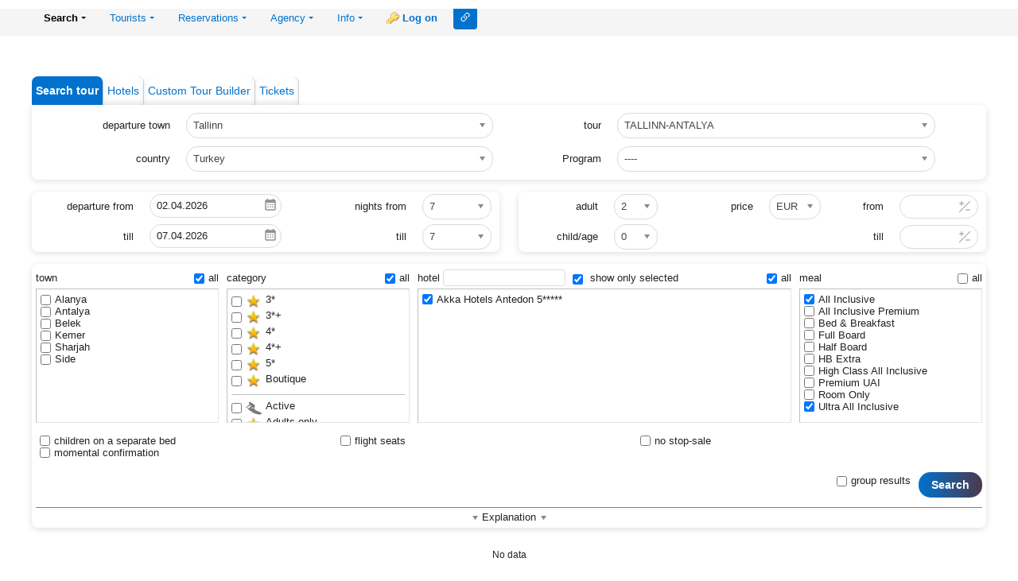

--- FILE ---
content_type: text/html; charset=utf-8
request_url: https://search.anextour.ee/search_tour?LANG=en&TOWNFROMINC=1421&STATEINC=9&TOURINC=29&CHECKIN_BEG=20240604&NIGHTS_FROM=7&CHECKIN_END=20240604&NIGHTS_TILL=7&ADULT=2&CURRENCY=3&CHILD=0&HOTELS=471&MEALS=3%2C8&ROOMS_ANY=1&PRICEPAGE=1&DOLOAD=1
body_size: 23638
content:
    <!DOCTYPE html>
<html lang="en">
    <head data-version="ver.2025.04 (19.12.2025 17:14:40)">
        

        
        
                <!-- GTM for .pl market search.anextour.ee -->
        
            <!-- Google Tag Manager -->
            <script>(function(w,d,s,l,i){w[l]=w[l]||[];w[l].push({'gtm.start':
            new Date().getTime(),event:'gtm.js'});var f=d.getElementsByTagName(s)[0],
            j=d.createElement(s),dl=l!='dataLayer'?'&l='+l:'';j.async=true;j.src=
            'https://www.googletagmanager.com/gtm.js?id='+i+dl;f.parentNode.insertBefore(j,f);
            })(window,document,'script','dataLayer','GTM-PZ8D69WK');</script>
            <!-- End Google Tag Manager -->
        
        

            <title>
                    Search tour
            </title>
                <link rel="stylesheet" type="text/css" href="/public/css/common.css?rev=1256567559"/>

        <link rel="stylesheet" type="text/css" href="/public/css/menu/menu.css?rev=1256567559"/>

                <link rel="stylesheet" type="text/css" href="/data/search_tour/icons.css?rev=1256567559"/>

        <link rel="stylesheet" type="text/css" href="/public/css/search_tour/search_tour.css?rev=1256567559"/>
        <link rel="stylesheet" type="text/css" href="/public/css/customer_56.css?rev=1256567559"/>

        <link rel="stylesheet" type="text/css" href="/public/css/../fontawesome/css/all.min.css?rev=1256567559"/>

        
        </head>
<body>
    
    
    
        <!-- GTM for (noscript) .pl market  search.anextour.ee -->
    
        <!-- Google Tag Manager (noscript) -->
        <noscript><iframe src="https://www.googletagmanager.com/ns.html?id=GTM-PZ8D69WK"
        height="0" width="0" style="display:none;visibility:hidden"></iframe></noscript>
        <!-- End Google Tag Manager (noscript) -->
    
    

    <div id="header">
                            <div class="high-menu">
    <div class="logo">
                                            <a href="#"><img src="/public/pict/samo.png?rev=1256567559"  class="logo" alt="">
</a>
    </div>
        <div class="note-header">
        <div class="note"> </div>
    </div>
</div>
<div class="bottom-menu">
    <div class="menu">
        <nav class="nav">
            <ul class="nav-center">
                                                            <li class="selected">
                                                            <a class="menu-caret" href="#">Search</a>
                                <ul>
                                                                                                                        <li class="menu-search_tour selected oc5"><a href="https://search.anextour.ee/search_tour?LANG=en&">Search tour</a> </li>
                                                                                                                                                                <li class="menu-search_hotel oc7"><a href="https://search.anextour.ee/search_hotel?LANG=en&">Hotels</a> </li>
                                                                                                                                                                                                                                                                                                                                                                                                    <li class="menu-cl_wizard oc32"><a href="https://search.anextour.ee/cl_wizard?LANG=en&">Custom Tour Builder</a> </li>
                                                                                                                                                                                                                                            <li class="menu-tickets oc101"><a href="https://search.anextour.ee/tickets?LANG=en&">Tickets</a> </li>
                                                                                                                                                                                                                                                                    </ul>
                                                    </li>
                                                                                <li class="">
                                                            <a class="menu-caret" href="#">Tourists</a>
                                <ul>
                                                                                                                        <li class="menu-sale oc31"><a href="https://search.anextour.ee/sale?LANG=en&">Find an Agent</a> </li>
                                                                                                                                                                <li class="auth menu-cl_refer_person oc62"><a href="https://search.anextour.ee/cl_refer_person?LANG=en&">View reservations</a> </li>
                                                                                                                                                                <li class="menu-agencies oc100"><a href="https://search.anextour.ee/agencies?LANG=en&">Partner Lookup</a> </li>
                                                                                                            </ul>
                                                    </li>
                                                                                <li class="">
                                                            <a class="menu-caret" href="#">Reservations</a>
                                <ul>
                                                                                                                        <li class="auth menu-cl_refer oc16"><a href="https://search.anextour.ee/cl_refer?LANG=en&">View Reservations</a> </li>
                                                                                                                                                                <li class="auth menu-claim_unpaid oc40"><a href="https://search.anextour.ee/claim_unpaid?LANG=en&">Unpaid Reservations</a> </li>
                                                                                                            </ul>
                                                    </li>
                                                                                <li class="">
                                                            <a class="menu-caret" href="#">Agency</a>
                                <ul>
                                                                                                                        <li class="auth menu-edit_agency oc22"><a href="https://search.anextour.ee/edit_agency?LANG=en&">Agency details</a> </li>
                                                                                                                                                                <li class="auth menu-rating_position oc23"><a href="https://search.anextour.ee/rating_position?LANG=en&">Agency Ranking</a> </li>
                                                                                                                                                                <li class="auth menu-warrant oc37"><a href="https://search.anextour.ee/warrant?LANG=en&">Power of Attorney</a> </li>
                                                                                                                                                                <li class="auth menu-agreement oc39"><a href="https://search.anextour.ee/agreement?LANG=en&">Print contract</a> </li>
                                                                                                                                                                <li class="auth menu-bonus_manager oc99"><a href="https://search.anextour.ee/bonus_manager?LANG=en&">Manager`s Bonus</a> </li>
                                                                                                                                                                <li class="auth menu-employees oc134"><a href="https://search.anextour.ee/employees?LANG=en&">Employees</a> </li>
                                                                                                            </ul>
                                                    </li>
                                                                                                                    <li class="">
                                                            <a class="menu-caret" href="#">Info</a>
                                <ul>
                                                                                                                        <li class="menu-hotel_stopsale oc9"><a href="https://search.anextour.ee/hotel_stopsale?LANG=en&">Hotel Stop Sale</a> </li>
                                                                                                                                                                <li class="menu-freight_monitor oc10"><a href="https://search.anextour.ee/freight_monitor?LANG=en&">Seats on flights</a> </li>
                                                                                                                                                                <li class="menu-freight_time oc11"><a href="https://search.anextour.ee/freight_time?LANG=en&">Flight schedule</a> </li>
                                                                                                                                                                <li class="menu-schedule_doc oc29"><a href="https://search.anextour.ee/schedule_doc?LANG=en&">Docs Scheduler</a> </li>
                                                                                                                                                                <li class="menu-freight_changes oc74"><a href="https://search.anextour.ee/freight_changes?LANG=en&">Flight Schedule Changes</a> </li>
                                                                                                            </ul>
                                                    </li>
                                                                                                                <li class="sign-in auth">
                                                            <a class="login-action" href="https://search.anextour.ee/search_tour?LANG=en&amp;LANG=en&amp;TOWNFROMINC=1421&amp;STATEINC=9&amp;TOURINC=29&amp;CHECKIN_BEG=20240604&amp;NIGHTS_FROM=7&amp;CHECKIN_END=20240604&amp;NIGHTS_TILL=7&amp;ADULT=2&amp;CURRENCY=3&amp;CHILD=0&amp;HOTELS=471&amp;MEALS=3%2C8&amp;ROOMS_ANY=1&amp;PRICEPAGE=1&amp;DOLOAD=1&amp;samo_action=logon">Log on</a>
                                                    </li>
                                                </ul>
        </nav>
    </div>
</div>            </div>
<div class="samo_container search_tour" data-csrf-token="1f85b6862297d893e8622481d4e68d6b">
    <div class="eraser"></div>
<div class="outdated-browser-alert-block">
        <div class="outdated-browser-alert">
                <strong>Your web browser is out of date.</strong> Please, update your browser.
        </div>
        <script>
            // detect IE 10 and 11
            if (navigator.appVersion.indexOf('MSIE 10') !== -1 || (navigator.userAgent.indexOf('Trident') !== -1 && navigator.userAgent.indexOf('rv:11') !== -1)) {
                    document.getElementsByClassName('outdated-browser-alert-block').style.display = 'block';
            }
        </script>
</div>
<link rel="stylesheet" type="text/css" href="/data/search_tour/markers.css?rev=1256567559"/>

<div id="search_tour">
        <div class="std container">
        







    <div class="searchmodes">
                                <div class="panel searchmode searchmode_search_tour searchmode_selected" data-searchmode="search_tour">
                                    Search tour
                            </div>
                                            <div class="panel searchmode searchmode_search_hotel searchmode_not_selected" data-searchmode="search_hotel">
                                    <a class="searchmode_button" href="https://search.anextour.ee/search_hotel?LANG=en&">Hotels</a>
                            </div>
                                                                                                        <div class="panel searchmode searchmode_cl_wizard searchmode_not_selected" data-searchmode="cl_wizard">
                                    <a class="searchmode_button" href="https://search.anextour.ee/cl_wizard?LANG=en&">Custom Tour Builder</a>
                            </div>
                                                                <div class="panel searchmode searchmode_tickets searchmode_not_selected" data-searchmode="tickets">
                                    <a class="searchmode_button" href="https://search.anextour.ee/tickets?LANG=en&">Tickets</a>
                            </div>
                                                                </div>
                <table class="direction panel">
            <tr>
                <td class="vt width50p">
                    <table class="width100p">
                        
                        <tr class="townfrom_filter">
                            <td class="direction_left">departure town</td>
                            <td class="direction_right">
                                




                                                                                                                                                                    <select name="TOWNFROMINC" class="TOWNFROMINC" autocomplete="off" data-sorting data-sorting-optgroup="0">
                                                <optgroup label="Latvia">
                                    <option value="1175" data-search-string="Riga Riga">Riga</option>
                                                </optgroup>
                        <optgroup label="Estonia">
                                    <option value="1421" data-search-string="Tallinn Tallinn" selected>Tallinn</option>
                                                </optgroup>
                        <optgroup label="Lithuania">
                                    <option value="2712" data-search-string="Kaunas Kaunas">Kaunas</option>
                                                    <option value="1820" data-search-string="Vilnius Vilnius">Vilnius</option>
                                </optgroup>
            </select>



                            </td>
                        </tr>
                        
                        
                        <tr class="stateto_filter">
                            <td class="direction_left">country</td>
                            <td class="direction_right">
                                

    <select name="STATEINC" class="STATEINC" autocomplete="off">
                                <option value="10" data-search-string="Egypt Egypt"
                    >Egypt</option>
                    <option value="9" data-search-string="Turkey Turkey"
                    selected>Turkey</option>
                        </select>






                            </td>
                        </tr>
                        
                        
                                                    
                        
                                                    
                        
                                                    
                    </table>
                </td>
                <td class="vt width50p">
                    <table class="width100p">
                        
                                                
                        
                        <tr class="tour_filter">
                            <td class="tour_left">tour</td>
                            <td class="tour_right">
                                <select name="TOURINC" class="TOURINC" autocomplete="off" data-sorting="">
                                                                            <option value="0" data-search-string="---- "
                                                 >----</option>
                                                                            <option value="392" data-search-string="TALLINN-ANTALYA TALLINN-ANTALYA"
                                                selected >TALLINN-ANTALYA</option>
                                                                    </select>
                            </td>
                        </tr>
                        
                        
                                                
                        
                                                    <tr class="ptype_filter">
                                <td class="tour_left">Program</td>
                                <td class="tour_right">
                                    <select
                                            name="PROGRAMINC"
                                            class="PROGRAMINC width100p"
                                            autocomplete="off"
                                    >
                                                                                    <option value="0"  data-promo="">----</option>
                                                                                    <option value="1"  data-promo="1">Standard</option>
                                                                            </select>
                                </td>
                            </tr>
                                                
                    </table>
                </td>
            </tr>
            <tr>
                <td colspan="2" class="note_container blank-note"></td>
            </tr>
        </table>

        <table class="user_info">
            <tr>
                <td class="col">
                    <table class="panel">
                                                    <tr class="paramsFrom">
                                <td class="description">Departure from</td>
                                <td class="calendar"><input type="text" name="CHECKIN_BEG"
                                                            class="frm-input date CHECKIN_BEG"
                                                            autocomplete="off"  data-calendar='{"valid":"[base64]","start":"19.01.2026"}'  value="02.04.2026"/></td>
                                <td class="description2">nights from</td>
                                <td class="nights">
                                    <select name="NIGHTS_FROM" class="NIGHTS_FROM spin nights"
                                            autocomplete="off">                                            <option value="4"
                                                     >4</option>                                            <option value="5"
                                                     >5</option>                                            <option value="7"
                                                    selected class="yesplace">7</option>                                            <option value="8"
                                                     class="yesplace">8</option>                                            <option value="9"
                                                     >9</option>                                            <option value="10"
                                                     class="yesplace">10</option>                                            <option value="12"
                                                     class="yesplace">12</option>                                            <option value="13"
                                                     class="yesplace">13</option>                                            <option value="14"
                                                     >14</option>                                            <option value="15"
                                                     class="yesplace">15</option>                                            <option value="16"
                                                     class="yesplace">16</option>                                            <option value="17"
                                                     class="yesplace">17</option>                                            <option value="18"
                                                     class="yesplace">18</option>                                            <option value="19"
                                                     >19</option>                                            <option value="20"
                                                     class="yesplace">20</option>                                            <option value="21"
                                                     class="yesplace">21</option>                                            <option value="22"
                                                     class="yesplace">22</option>                                            <option value="23"
                                                     class="yesplace">23</option>                                            <option value="24"
                                                     class="yesplace">24</option>                                            <option value="25"
                                                     class="yesplace">25</option>                                            <option value="26"
                                                     class="yesplace">26</option>                                            <option value="27"
                                                     class="yesplace">27</option>                                            <option value="28"
                                                     class="yesplace">28</option>                                    </select>
                                </td>
                            </tr>
                            <tr class="paramsTill">
                                <td class="description">till</td>
                                <td class="calendar"><input type="text" class="frm-input date CHECKIN_END"
                                                            autocomplete="off"
                                                            name="CHECKIN_END"  data-calendar='{"valid":"[base64]","start":"19.01.2026"}'  value="07.04.2026"/></td>
                                <td class="description2">till</td>
                                <td class="nights">
                                    <select name="NIGHTS_TILL" class="NIGHTS_TILL spin nights"
                                            autocomplete="off">                                            <option value="4"
                                                     >4</option>                                            <option value="5"
                                                     >5</option>                                            <option value="7"
                                                    selected class="yesplace">7</option>                                            <option value="8"
                                                     class="yesplace">8</option>                                            <option value="9"
                                                     >9</option>                                            <option value="10"
                                                     class="yesplace">10</option>                                            <option value="12"
                                                     class="yesplace">12</option>                                            <option value="13"
                                                     class="yesplace">13</option>                                            <option value="14"
                                                     >14</option>                                            <option value="15"
                                                     class="yesplace">15</option>                                            <option value="16"
                                                     class="yesplace">16</option>                                            <option value="17"
                                                     class="yesplace">17</option>                                            <option value="18"
                                                     class="yesplace">18</option>                                            <option value="19"
                                                     >19</option>                                            <option value="20"
                                                     class="yesplace">20</option>                                            <option value="21"
                                                     class="yesplace">21</option>                                            <option value="22"
                                                     class="yesplace">22</option>                                            <option value="23"
                                                     class="yesplace">23</option>                                            <option value="24"
                                                     class="yesplace">24</option>                                            <option value="25"
                                                     class="yesplace">25</option>                                            <option value="26"
                                                     class="yesplace">26</option>                                            <option value="27"
                                                     class="yesplace">27</option>                                            <option value="28"
                                                     class="yesplace">28</option>                                    </select>
                                </td>
                            </tr>
                                            </table>

                <td class="empty">&nbsp;</td>
                <td class="col">
                    <table class="panel">
                        <tr>
                            <td class="description3">adult</td>
                            <td class="tourists"><select name="ADULT" class="ADULT spin"
                                                         autocomplete="off">                                        <option value="1"
                                                >1</option>                                        <option value="2"
                                                selected>2</option>                                        <option value="3"
                                                >3</option>                                        <option value="4"
                                                >4</option>                                        <option value="5"
                                                >5</option>                                        <option value="6"
                                                >6</option>                                </select></td>
                            <td class="description4"><span class="currency_label">price</span>
                            </td>
                            <td class="cost"><select class="CURRENCY" name="CURRENCY"
                                                     autocomplete="off">                                        <option value="3"
                                                selected>EUR</option>                                </select></td>
                            <td class="from">from</td>
                            <td class="count"><input type="text" data-currency="3" name="COSTMIN"
                                                     value="" class="frm-input price COSTMIN"
                                                     data-value="" autocomplete="off"></td>
                        </tr>
                        <tr>
                            <td class="description3">child/age</td>
                            <td class="tourists"><select name="CHILD" class="CHILD spin"
                                                         autocomplete="off">                                        <option value="0"
                                                selected>0</option>                                        <option value="1"
                                                >1</option>                                        <option value="2"
                                                >2</option>                                        <option value="3"
                                                >3</option>                                </select></td>
                            <td colspan="2" class="child_ages_container">
                                <div class="child_ages">
                                    <select name="AGE1" class="age age_1" autocomplete="off">
                                                                                    <option value="0"
                                                    >0</option>                                            <option value="1"
                                                    >1</option>                                            <option value="2"
                                                    >2</option>                                            <option value="3"
                                                    >3</option>                                            <option value="4"
                                                    selected="selected">4</option>                                            <option value="5"
                                                    >5</option>                                            <option value="6"
                                                    >6</option>                                            <option value="7"
                                                    >7</option>                                            <option value="8"
                                                    >8</option>                                            <option value="9"
                                                    >9</option>                                            <option value="10"
                                                    >10</option>                                            <option value="11"
                                                    >11</option>                                            <option value="12"
                                                    >12</option>                                            <option value="13"
                                                    >13</option>                                            <option value="14"
                                                    >14</option>                                            <option value="15"
                                                    >15</option>                                            <option value="16"
                                                    >16</option>                                            <option value="17"
                                                    >17</option>                                    </select>
                                    <select name="AGE2" class="age age_2" autocomplete="off">
                                                                                    <option value="0"
                                                    >0</option>                                            <option value="1"
                                                    >1</option>                                            <option value="2"
                                                    >2</option>                                            <option value="3"
                                                    >3</option>                                            <option value="4"
                                                    >4</option>                                            <option value="5"
                                                    >5</option>                                            <option value="6"
                                                    selected="selected">6</option>                                            <option value="7"
                                                    >7</option>                                            <option value="8"
                                                    >8</option>                                            <option value="9"
                                                    >9</option>                                            <option value="10"
                                                    >10</option>                                            <option value="11"
                                                    >11</option>                                            <option value="12"
                                                    >12</option>                                            <option value="13"
                                                    >13</option>                                            <option value="14"
                                                    >14</option>                                            <option value="15"
                                                    >15</option>                                            <option value="16"
                                                    >16</option>                                            <option value="17"
                                                    >17</option>                                    </select>
                                    <select name="AGE3" class="age age_3" autocomplete="off">
                                                                                    <option value="0"
                                                    >0</option>                                            <option value="1"
                                                    >1</option>                                            <option value="2"
                                                    >2</option>                                            <option value="3"
                                                    >3</option>                                            <option value="4"
                                                    >4</option>                                            <option value="5"
                                                    >5</option>                                            <option value="6"
                                                    >6</option>                                            <option value="7"
                                                    >7</option>                                            <option value="8"
                                                    selected="selected">8</option>                                            <option value="9"
                                                    >9</option>                                            <option value="10"
                                                    >10</option>                                            <option value="11"
                                                    >11</option>                                            <option value="12"
                                                    >12</option>                                            <option value="13"
                                                    >13</option>                                            <option value="14"
                                                    >14</option>                                            <option value="15"
                                                    >15</option>                                            <option value="16"
                                                    >16</option>                                            <option value="17"
                                                    >17</option>                                    </select>
                                </div>
                            </td>
                            <td class="from">till</td>
                            <td class="count"><input type="text" data-currency="3" data-value=""
                                                     name="COSTMAX" autocomplete="off" value=""
                                                     class="frm-input price COSTMAX"></td>
                        </tr>
                    </table>
                </td>
            </tr>
        </table>

        <table class="hotels_container panel">
            
            <tr class="HOTELSCONTAINER">

                <td class="control_townto">
                    <div class="header">
                        <span class="left">town</span><span class="right"><label><input
                                        type="checkbox" name="TOWNS_ANY" class="TOWNS_ANY" checked="checked">all</label></span>
                    </div>

                    <div class="checklistbox TOWNS"
                         name="TOWNS">                                                                <div class="groupbox">
                <label class="groupname"><input type="checkbox" class="group"
                                                 />Alanya
                </label>
                                        <div class="groupboxChildren">
                <label class=" hidden">
                                <input type="checkbox"   value="2321"/>
                                    Alanya Merkez
                                                </label>
                            </div>
                                            <div class="groupboxChildren">
                <label class=" hidden">
                                <input type="checkbox"   value="1444"/>
                                    Avsallar
                                                </label>
                            </div>
                                            <div class="groupboxChildren">
                <label class=" hidden">
                                <input type="checkbox"   value="1240"/>
                                    Incekum
                                                </label>
                            </div>
                                            <div class="groupboxChildren">
                <label class=" hidden">
                                <input type="checkbox"   value="2340"/>
                                    Kargicak
                                                </label>
                            </div>
                                            <div class="groupboxChildren">
                <label class=" hidden">
                                <input type="checkbox"   value="2335"/>
                                    Kestel
                                                </label>
                            </div>
                                            <div class="groupboxChildren">
                <label class=" hidden">
                                <input type="checkbox"   value="1442"/>
                                    Konakli
                                                </label>
                            </div>
                                            <div class="groupboxChildren">
                <label class=" hidden">
                                <input type="checkbox"   value="1441"/>
                                    Mahmutlar
                                                </label>
                            </div>
                                            <div class="groupboxChildren">
                <label class=" hidden">
                                <input type="checkbox"   value="2338"/>
                                    Obagol
                                                </label>
                            </div>
                                            <div class="groupboxChildren">
                <label class=" hidden">
                                <input type="checkbox"   value="1443"/>
                                    Okurcalar
                                                </label>
                            </div>
                                            <div class="groupboxChildren">
                <label class=" hidden">
                                <input type="checkbox"   value="2337"/>
                                    Tosmur
                                                </label>
                            </div>
                                            <div class="groupboxChildren">
                <label class=" hidden">
                                <input type="checkbox"   value="2330"/>
                                    Turkler
                                                </label>
                            </div>
                                                                    </div>
                                <div class="groupbox">
                <label class="groupname"><input type="checkbox" class="group"
                                                 />Antalya
                </label>
                                        <div class="groupboxChildren">
                <label class=" hidden">
                                <input type="checkbox"   value="2325"/>
                                    Konyaalti
                                                </label>
                            </div>
                                            <div class="groupboxChildren">
                <label class=" hidden">
                                <input type="checkbox"   value="1432"/>
                                    Kundu
                                                </label>
                            </div>
                                            <div class="groupboxChildren">
                <label class=" hidden">
                                <input type="checkbox"   value="1433"/>
                                    Lara
                                                </label>
                            </div>
                                                                    </div>
                                <div class="groupbox">
                <label class="groupname"><input type="checkbox" class="group"
                                                 />Belek
                </label>
                                        <div class="groupboxChildren">
                <label class=" hidden">
                                <input type="checkbox"   value="2347"/>
                                    Acisu
                                                </label>
                            </div>
                                            <div class="groupboxChildren">
                <label class=" hidden">
                                <input type="checkbox"   value="2342"/>
                                    Belek Merkez
                                                </label>
                            </div>
                                            <div class="groupboxChildren">
                <label class=" hidden">
                                <input type="checkbox"   value="2343"/>
                                    Bogazkent
                                                </label>
                            </div>
                                            <div class="groupboxChildren">
                <label class=" hidden">
                                <input type="checkbox"   value="2346"/>
                                    Denizyaka
                                                </label>
                            </div>
                                            <div class="groupboxChildren">
                <label class=" hidden">
                                <input type="checkbox"   value="2334"/>
                                    Ileribas
                                                </label>
                            </div>
                                            <div class="groupboxChildren">
                <label class=" hidden">
                                <input type="checkbox"   value="2326"/>
                                    Iskelemevkii
                                                </label>
                            </div>
                                            <div class="groupboxChildren">
                <label class=" hidden">
                                <input type="checkbox"   value="2336"/>
                                    Kadriye
                                                </label>
                            </div>
                                            <div class="groupboxChildren">
                <label class=" hidden">
                                <input type="checkbox"   value="2322"/>
                                    Tasliburun Mevkii
                                                </label>
                            </div>
                                            <div class="groupboxChildren">
                <label class=" hidden">
                                <input type="checkbox"   value="2323"/>
                                    Uckumtepesi
                                                </label>
                            </div>
                                                                    </div>
                                <div class="groupbox">
                <label class="groupname"><input type="checkbox" class="group"
                                                 />Kemer
                </label>
                                        <div class="groupboxChildren">
                <label class=" hidden">
                                <input type="checkbox"   value="1438"/>
                                    Beldibi
                                                </label>
                            </div>
                                            <div class="groupboxChildren">
                <label class=" hidden">
                                <input type="checkbox"   value="1435"/>
                                    Camyuva
                                                </label>
                            </div>
                                            <div class="groupboxChildren">
                <label class=" hidden">
                                <input type="checkbox"   value="2845"/>
                                    Demre
                                                </label>
                            </div>
                                            <div class="groupboxChildren">
                <label class=" hidden">
                                <input type="checkbox"   value="1437"/>
                                    Goynuk
                                                </label>
                            </div>
                                            <div class="groupboxChildren">
                <label class=" hidden">
                                <input type="checkbox"   value="1241"/>
                                    Kemer
                                                </label>
                            </div>
                                            <div class="groupboxChildren">
                <label class=" hidden">
                                <input type="checkbox"   value="2341"/>
                                    Kemer Merkez
                                                </label>
                            </div>
                                            <div class="groupboxChildren">
                <label class=" hidden">
                                <input type="checkbox"   value="1436"/>
                                    Kiris
                                                </label>
                            </div>
                                            <div class="groupboxChildren">
                <label class=" hidden">
                                <input type="checkbox"   value="1434"/>
                                    Tekirova
                                                </label>
                            </div>
                                                                    </div>
                                <div class="groupbox">
                <label class="groupname"><input type="checkbox" class="group"
                                                 />Sharjah
                </label>
                                        <div class="groupboxChildren">
                <label class=" hidden">
                                <input type="checkbox"   value="2392"/>
                                    Shj Corniche
                                                </label>
                            </div>
                                                                    </div>
                                <div class="groupbox">
                <label class="groupname"><input type="checkbox" class="group"
                                                 />Side
                </label>
                                        <div class="groupboxChildren">
                <label class=" hidden">
                                <input type="checkbox"   value="2333"/>
                                    Cenger
                                                </label>
                            </div>
                                            <div class="groupboxChildren">
                <label class=" hidden">
                                <input type="checkbox"   value="1440"/>
                                    Colakli
                                                </label>
                            </div>
                                            <div class="groupboxChildren">
                <label class=" hidden">
                                <input type="checkbox"   value="2324"/>
                                    Evrenseki
                                                </label>
                            </div>
                                            <div class="groupboxChildren">
                <label class=" hidden">
                                <input type="checkbox"   value="2329"/>
                                    Gundogdu
                                                </label>
                            </div>
                                            <div class="groupboxChildren">
                <label class=" hidden">
                                <input type="checkbox"   value="2331"/>
                                    Kizilagac
                                                </label>
                            </div>
                                            <div class="groupboxChildren">
                <label class=" hidden">
                                <input type="checkbox"   value="2332"/>
                                    Kizilot
                                                </label>
                            </div>
                                            <div class="groupboxChildren">
                <label class=" hidden">
                                <input type="checkbox"   value="2327"/>
                                    Kumkoy
                                                </label>
                            </div>
                                            <div class="groupboxChildren">
                <label class=" hidden">
                                <input type="checkbox"   value="1439"/>
                                    Manavgat
                                                </label>
                            </div>
                                            <div class="groupboxChildren">
                <label class=" hidden">
                                <input type="checkbox"   value="2328"/>
                                    Side Merkez
                                                </label>
                            </div>
                                            <div class="groupboxChildren">
                <label class=" hidden">
                                <input type="checkbox"   value="2348"/>
                                    Sorgun
                                                </label>
                            </div>
                                            <div class="groupboxChildren">
                <label class=" hidden">
                                <input type="checkbox"   value="2339"/>
                                    Titreyengol
                                                </label>
                            </div>
                                        </div>
            </div>

                </td>


                <td class="control_stars">
                    <div class="header">
                        <span class="left">category</span><span class="right"><label><input
                                        type="checkbox" name="STARS_ANY" class="STARS_ANY" checked="checked">all</label></span>
                    </div>

                    <div class="checklistbox STARS"
                         name="STARS">                                                        <div class="groupboxChildren">
                <label class="star">
                <span class="c-icon icon hp hp_4">                <input type="checkbox" class="star"  value="4"/>
                                    3*
                                </span>                </label>
                            </div>
                                            <div class="groupboxChildren">
                <label class="star">
                <span class="c-icon icon hp hp_13">                <input type="checkbox" class="star"  value="13"/>
                                    3*+
                                </span>                </label>
                            </div>
                                            <div class="groupboxChildren">
                <label class="star">
                <span class="c-icon icon hp hp_3">                <input type="checkbox" class="star"  value="3"/>
                                    4*
                                </span>                </label>
                            </div>
                                            <div class="groupboxChildren">
                <label class="star">
                <span class="c-icon icon hp hp_14">                <input type="checkbox" class="star"  value="14"/>
                                    4*+
                                </span>                </label>
                            </div>
                                            <div class="groupboxChildren">
                <label class="star">
                <span class="c-icon icon hp hp_2">                <input type="checkbox" class="star"  value="2"/>
                                    5*
                                </span>                </label>
                            </div>
                                            <div class="groupboxChildren">
                <label class="star">
                <span class="c-icon icon hp hp_6">                <input type="checkbox" class="star"  value="6"/>
                                    Boutique
                                </span>                </label>
                            </div>
                                                <hr>                                                    <div class="groupboxChildren">
                <label class="hoteltype">
                <span class="c-icon icon hp hp_61">                <input type="checkbox" class="hoteltype"  value="61"/>
                                    Active
                                </span>                </label>
                            </div>
                                            <div class="groupboxChildren">
                <label class="hoteltype">
                <span class="c-icon icon hp hp_1000005" title="Adults only">                <input type="checkbox" class="hoteltype"  value="1000005"/>
                                    Adults only
                                </span>                </label>
                            </div>
                                            <div class="groupboxChildren">
                <label class="hoteltype">
                <span class="c-icon icon hp hp_1000008">                <input type="checkbox" class="hoteltype"  value="1000008"/>
                                    Aquapark
                                </span>                </label>
                            </div>
                                            <div class="groupboxChildren">
                <label class="hoteltype">
                <span class="c-icon icon hp hp_1000032">                <input type="checkbox" class="hoteltype"  value="1000032"/>
                                    Bestseller
                                </span>                </label>
                            </div>
                                            <div class="groupboxChildren">
                <label class="hoteltype">
                <span class="c-icon icon hp hp_1000004">                <input type="checkbox" class="hoteltype"  value="1000004"/>
                                    Exclusive
                                </span>                </label>
                            </div>
                                            <div class="groupboxChildren">
                <label class="hoteltype">
                <span class="c-icon icon hp hp_59">                <input type="checkbox" class="hoteltype"  value="59"/>
                                    Family
                                </span>                </label>
                            </div>
                                            <div class="groupboxChildren">
                <label class="hoteltype">
                <span class="c-icon icon hp hp_12">                <input type="checkbox" class="hoteltype"  value="12"/>
                                    Sand beach
                                </span>                </label>
                            </div>
                                            <div class="groupboxChildren">
                <label class="hoteltype">
                <span class="c-icon icon hp hp_58">                <input type="checkbox" class="hoteltype"  value="58"/>
                                    VIP
                                </span>                </label>
                            </div>
                                            <div class="groupboxChildren">
                <label class="hoteltype">
                <span class="c-icon icon hp hp_33" title="Waterslides">                <input type="checkbox" class="hoteltype"  value="33"/>
                                    Waterslides
                                </span>                </label>
                            </div>
                                            <div class="groupboxChildren">
                <label class="hoteltype">
                <span class="c-icon icon hp hp_60">                <input type="checkbox" class="hoteltype"  value="60"/>
                                    Youth
                                </span>                </label>
                            </div>
                                    </div>
                </td>


                <td class="control_hotels">
                    <div class="header">
                        <span class="left">hotel <input type="search" name="hotelsearch"
                                                                         autocomplete="off" class="hotelsearch"> <label><input
                                        type="checkbox" name="HOTELS_SEL" class="HOTELS_SEL" autocomplete="off"> show only selected</label></span><span
                                class="right"><label><input type="checkbox" name="HOTELS_ANY" class="HOTELS_ANY"
                                                            checked="checked">all</label></span>
                    </div>
                                        <div class="checklistbox HOTELS w380" name="HOTELS">
                    <div class="hotelInfo" data-name="hotelInfo">
                        Not all hotels are displayed. Use the search above.
                    </div>
                    </div>
                </td>


                <td class="control_meal">
                    <div class="header">
                        <span class="left">meal</span><span class="right"><label><input type="checkbox"
                                                                                                        name="MEALS_ANY"
                                                                                                        class="MEALS_ANY"
                                                                                                        checked="checked">all</label></span>
                    </div>
                    <div class="checklistbox MEALS " name="MEALS">
                                                                    <div class="groupboxChildren">
                <label class="">
                                <input type="checkbox"  checked="checked" value="3"/>
                                    All Inclusive
                                                </label>
                            </div>
                                            <div class="groupboxChildren">
                <label class="">
                                <input type="checkbox"   value="10"/>
                                    All Inclusive Premium
                                                </label>
                            </div>
                                            <div class="groupboxChildren">
                <label class="">
                                <input type="checkbox"   value="4"/>
                                    Bed & Breakfast
                                                </label>
                            </div>
                                            <div class="groupboxChildren">
                <label class="">
                                <input type="checkbox"   value="5"/>
                                    Full Board
                                                </label>
                            </div>
                                            <div class="groupboxChildren">
                <label class="">
                                <input type="checkbox"   value="6"/>
                                    Half Board
                                                </label>
                            </div>
                                            <div class="groupboxChildren">
                <label class="">
                                <input type="checkbox"   value="9"/>
                                    HB Extra
                                                </label>
                            </div>
                                            <div class="groupboxChildren">
                <label class="">
                                <input type="checkbox"   value="13"/>
                                    High Class All Inclusive
                                                </label>
                            </div>
                                            <div class="groupboxChildren">
                <label class="">
                                <input type="checkbox"   value="12"/>
                                    Premium UAI
                                                </label>
                            </div>
                                            <div class="groupboxChildren">
                <label class="">
                                <input type="checkbox"   value="7"/>
                                    Room Only
                                                </label>
                            </div>
                                            <div class="groupboxChildren">
                <label class="">
                                <input type="checkbox"  checked="checked" value="8"/>
                                    Ultra All Inclusive
                                                </label>
                            </div>
                                                    </div>
                    <div name="roomsShow" style="display:none;">
                        <div class="header">
                            <span class="left">room</span>
                            <span class="right">
                                <label>
                                    <input type="checkbox" name="ROOMS_ANY" class="ROOMS_ANY" checked="checked">any
                                </label>
                            </span>
                        </div>
                        <div class="checklistbox ROOMS" name="ROOMS">
                                                                                    </div>
                    </div>
                </td>
            </tr>
            
            <tr class="filters-panel no-ufilter">
                <td colspan="4">
                    <div class="header">
                        <span class="left">Filters</span>
                    </div>
                    <div class="checklistbox">
                                                  <label class="left"><input type="checkbox" class="CHILD_IN_BED" name="CHILD_IN_BED"
                                                    autocomplete="off">
                            children on a separate bed</label>
                                              
                            <label class="left "><input type="checkbox" class="FREIGHT" name="FREIGHT"
                                                         autocomplete="off">
                                flight seats</label>
                                                   
                       
                        <label class="left"><input type="checkbox" class="FILTER" name="FILTER"
                                                    autocomplete="off">
                            no stop-sale</label>
                       
                        <label class="left"><input type="checkbox" class="MOMENT_CONFIRM" name="MOMENT_CONFIRM"
                                                    autocomplete="off">
                            momental confirmation</label>
                                            </div>
                </td>
                            </tr>
            <tr>
                <td colspan="7" class="footer">
                    <button class="load right" disabled="disabled">Search</button>
                    
                        <label class="right hotelgroup"><input type="checkbox" class="PARTITION_PRICE" name="PARTITION_PRICE"
							value="224">group results</label>
                    
                </td>
            </tr>
            <tr>
                <td colspan="7">
                    <div class="price-legend-container">
                        <table class="price_legend">
                            <tr>
                                <td><span class="places"></span> - seats available / no seats available / seats on request / a few seats available</td>
                                <td><span class="confirm_now_img green_row"></span> - Momental confirmation</td>
                                <td><span class="stop_sale_img red_row"></span> - Stop sale</td>
                            </tr>
                            <tr>
                                <td><span class="hotel_availability_img"></span> - hotel available: on request / no / few / enough</td>
                                <td><span class="price_stats_img"></span> - Statistics of price changes, availability</td>
                                <td><span class="best_price_img"></span> - Best price</td>
                            </tr>
                        </table>
                    </div>
                    <div class = "information-ear">
                        <b class="up"></b> Explanation <b class="up"></b>
                    </div>
                 </td>
            </tr>
        </table>
    </div>
    <div class="progressbarDiv" data-name="progressbarDiv">
        <div id="progressbar"></div>
        <div id="progressText" class="progressText"></div>
    </div>
    <div class="resultset" id="scrollto">                        No data
            </div>
    <div class="resultsetPricesDynamic hide" data-name="resultsetPricesDynamic"></div>
    <div class="resultsetGrouped hidden"></div>
</div>
<script type="text/javascript" charset="utf-8" src="/public/js/pack.main.js?rev=1256567559"></script>
<script type="text/javascript" charset="utf-8" src="/public/js/eng.js?rev=1256567559"></script>
<script type="text/javascript" charset="utf-8" src="/public/js/page_callback.js?rev=1256567559"></script>
<script charset="utf-8" type="text/javascript">(function(){if (typeof samo === "undefined") { samo = {}; } samo.current_request = null;samo.ROOT_URL = "\/search_tour?LANG=en&";logonTypePriority = "agency";samo.hotelDynamic = [{"id":295,"name":"A Good Life Utopia Family Resort","starKey":4,"star":"4****","townKey":1443,"typeList":"29,33,59,1000010,1000015,1000027,1000031","starGroupList":"3","districtKey":null,"district":null,"latitude":null,"longitude":null,"www":"\/hotels\/turkey\/a-good-life-utopia-family-resort","registry_code":null,"nameAlt":"A Good Life Utopia Family Resort","starAlt":"4****","selected":0},{"id":449,"name":"A Hotel Side","starKey":3,"star":"3***","townKey":2328,"typeList":"13,29,59,61,1000010,1000020","starGroupList":"4","districtKey":null,"district":null,"latitude":null,"longitude":null,"www":"\/hotels\/turkey\/a-hotel-side","registry_code":null,"nameAlt":"A Hotel Side","starAlt":"3***","selected":0},{"id":448,"name":"A Suite Side","starKey":3,"star":"3***","townKey":2328,"typeList":"12,29,59,61,1000010,1000020","starGroupList":"4","districtKey":null,"district":null,"latitude":null,"longitude":null,"www":"\/hotels\/turkey\/a-suite-side","registry_code":null,"nameAlt":"A Suite Side","starAlt":"3***","selected":0},{"id":445,"name":"Acanthus & Cennet Barut Collection","starKey":5,"star":"5*****","townKey":2328,"typeList":"1000010","starGroupList":"2","districtKey":null,"district":null,"latitude":null,"longitude":null,"www":"\/hotels\/turkey\/acanthuscennet-barut-collection","registry_code":null,"nameAlt":"Acanthus & Cennet Barut Collection","starAlt":"5*****","selected":0},{"id":212,"name":"Acar Hotel","starKey":4,"star":"4****","townKey":2338,"typeList":"12,29,31,59,61,1000010,1000031","starGroupList":"3","districtKey":null,"district":null,"latitude":null,"longitude":null,"www":"\/hotels\/turkey\/acar-hotel","registry_code":null,"nameAlt":"Acar Hotel","starAlt":"4****","selected":0},{"id":3782,"name":"Adalya Artside Hotel","starKey":5,"star":"5*****","townKey":2324,"typeList":"12,29,30,31","starGroupList":"2","districtKey":null,"district":null,"latitude":null,"longitude":null,"www":"\/hotels\/turkey\/adalya-artside-hotel","registry_code":null,"nameAlt":"Adalya Artside Hotel","starAlt":"5*****","selected":0},{"id":281,"name":"Adalya Bliss (Adults Only +16)","starKey":5,"star":"5*****","townKey":2324,"typeList":"1,12,29,30,31,1000005","starGroupList":"2","districtKey":null,"district":null,"latitude":null,"longitude":null,"www":"\/hotels\/turkey\/adalya-resortspa-adults-only-plus16","registry_code":null,"nameAlt":"Adalya Bliss (Adults Only +16)","starAlt":"5*****","selected":0},{"id":439,"name":"Adalya Elite Lara","starKey":5,"star":"5*****","townKey":1433,"typeList":"29,30,31","starGroupList":"2","districtKey":null,"district":null,"latitude":null,"longitude":null,"www":"\/hotels\/turkey\/adalya-elite-lara","registry_code":null,"nameAlt":"Adalya Elite Lara","starAlt":"5*****","selected":0},{"id":280,"name":"Adalya Ocean Deluxe","starKey":5,"star":"5*****","townKey":2324,"typeList":"1,12,29,30,31","starGroupList":"2","districtKey":null,"district":null,"latitude":null,"longitude":null,"www":"\/hotels\/turkey\/adalya-ocean-deluxe","registry_code":null,"nameAlt":"Adalya Ocean Deluxe","starAlt":"5*****","selected":0},{"id":211,"name":"Adam & Eve (Adults Only 16+ )","starKey":5,"star":"5*****","townKey":2326,"typeList":"12,29,31,33,61,1000005,1000010,1000015,1000020,1000027","starGroupList":"2","districtKey":null,"district":null,"latitude":null,"longitude":null,"www":"\/hotels\/turkey\/adameve-adults-only-16plus-","registry_code":null,"nameAlt":"Adam & Eve (Adults Only 16+ )","starAlt":"5*****","selected":0},{"id":2425,"name":"Akdora Elite Hotel & Spa","starKey":4,"star":"4****","townKey":2328,"typeList":"12,29,52,59,1000010,1000020,1000031","starGroupList":"3","districtKey":null,"district":null,"latitude":null,"longitude":null,"www":"\/hotels\/turkey\/akdora-elite-hotelspa","registry_code":null,"nameAlt":"Akdora Elite Hotel & Spa","starAlt":"4****","selected":0},{"id":484,"name":"Akka Hotels Alinda","starKey":5,"star":"5*****","townKey":1436,"typeList":"13,29,31,33,59,61,1000015,1000027","starGroupList":"2","districtKey":null,"district":null,"latitude":null,"longitude":null,"www":"\/hotels\/turkey\/akka-hotels-alinda","registry_code":null,"nameAlt":"Akka Hotels Alinda","starAlt":"5*****","selected":0},{"id":471,"name":"Akka Hotels Antedon","starKey":5,"star":"5*****","townKey":1438,"typeList":"1,13,29,31,33,59,61,1000015,1000020,1000027","starGroupList":"2","districtKey":null,"district":null,"latitude":null,"longitude":null,"www":"\/hotels\/turkey\/akka-hotels-antedon","registry_code":null,"nameAlt":"Akka Hotels Antedon","starAlt":"5*****","selected":1},{"id":3815,"name":"Akka Hotels Claros","starKey":4,"star":"4****","townKey":1436,"typeList":"13,29,33,59,61,1000020","starGroupList":"3","districtKey":null,"district":null,"latitude":null,"longitude":null,"www":"\/hotels\/turkey\/akka-hotels-claros","registry_code":null,"nameAlt":"Akka Hotels Claros","starAlt":"4****","selected":0},{"id":3814,"name":"Akka Residence","starKey":5,"star":"5*****","townKey":1438,"typeList":"13,29,31,33,59,61,1000010,1000020,1000027","starGroupList":"2","districtKey":null,"district":null,"latitude":null,"longitude":null,"www":"\/hotels\/turkey\/akka-residence","registry_code":null,"nameAlt":"Akka Residence","starAlt":"5*****","selected":0},{"id":198,"name":"Alaiye Kleopatra Hotel","starKey":4,"star":"4****","townKey":2321,"typeList":"12,29,31","starGroupList":"3","districtKey":null,"district":null,"latitude":null,"longitude":null,"www":"\/hotels\/turkey\/alaiye-kleopatra-hotel","registry_code":null,"nameAlt":"Alaiye Kleopatra Hotel","starAlt":"4****","selected":0},{"id":423,"name":"Alaiye Resort","starKey":5,"star":"5*****","townKey":1444,"typeList":"12,29,31","starGroupList":"2","districtKey":null,"district":null,"latitude":null,"longitude":null,"www":"\/hotels\/turkey\/alaiye-resort","registry_code":null,"nameAlt":"Alaiye Resort","starAlt":"5*****","selected":0},{"id":3627,"name":"Alan Xafira Deluxe Resort & Spa","starKey":5,"star":"5*****","townKey":2330,"typeList":"12,29,31,33,59,61,1000010,1000020,1000027","starGroupList":"2","districtKey":null,"district":null,"latitude":null,"longitude":null,"www":"\/hotels\/turkey\/alan-xafira-deluxe-resortspa","registry_code":null,"nameAlt":"Alan Xafira Deluxe Resort & Spa","starAlt":"5*****","selected":0},{"id":407,"name":"Alba Queen Hotel","starKey":5,"star":"5*****","townKey":1440,"typeList":"12,29,31,33,59,61,1000010,1000020,1000027","starGroupList":"2","districtKey":null,"district":null,"latitude":null,"longitude":null,"www":"\/hotels\/turkey\/alba-queen-hotel","registry_code":null,"nameAlt":"Alba Queen Hotel","starAlt":"5*****","selected":0},{"id":406,"name":"Alba Resort Hotel","starKey":5,"star":"5*****","townKey":1440,"typeList":"12,29,30,31,33,59,61,1000010,1000015,1000020,1000027","starGroupList":"2","districtKey":null,"district":null,"latitude":null,"longitude":null,"www":"\/hotels\/turkey\/alba-resort-hotel","registry_code":null,"nameAlt":"Alba Resort Hotel","starAlt":"5*****","selected":0},{"id":405,"name":"Alba Royal Hotel","starKey":5,"star":"5*****","townKey":1440,"typeList":"12,29,30,31,1000010,1000015,1000020,1000027","starGroupList":"2","districtKey":null,"district":null,"latitude":null,"longitude":null,"www":"\/hotels\/turkey\/alba-royal-hotel","registry_code":null,"nameAlt":"Alba Royal Hotel","starAlt":"5*****","selected":0},{"id":397,"name":"Aletris Deluxe Hotel & Spa","starKey":5,"star":"5*****","townKey":1440,"typeList":"12,29,31","starGroupList":"2","districtKey":null,"district":null,"latitude":null,"longitude":null,"www":"\/hotels\/turkey\/aletris-deluxe-hotelspa","registry_code":null,"nameAlt":"Aletris Deluxe Hotel & Spa","starAlt":"5*****","selected":0},{"id":5297,"name":"Amara Comfort Kemer","starKey":5,"star":"5*****","townKey":1437,"typeList":"12,29,31,33,59,61,1000010,1000015,1000020,1000027","starGroupList":"2","districtKey":null,"district":null,"latitude":null,"longitude":null,"www":"\/hotels\/turkey\/amara-comfort-kemer","registry_code":null,"nameAlt":"Amara Comfort Kemer","starAlt":"5*****","selected":0},{"id":325,"name":"Ananas Hotel","starKey":4,"star":"4****","townKey":2321,"typeList":"12,29,33,59,61,1000010,1000020","starGroupList":"3","districtKey":null,"district":null,"latitude":null,"longitude":null,"www":"\/hotels\/turkey\/ananas-hotel","registry_code":null,"nameAlt":"Ananas Hotel","starAlt":"4****","selected":0},{"id":7206,"name":"Andriake Beach Club Hotel","starKey":5,"star":"5*****","townKey":2845,"typeList":"1000010","starGroupList":"2","districtKey":null,"district":null,"latitude":null,"longitude":null,"www":"\/hotels\/turkey\/andriake-beach-club-hotel","registry_code":null,"nameAlt":"Andriake Beach Club Hotel","starAlt":"5*****","selected":0},{"id":2854,"name":"Anita Kemer Noch Hotel +12","starKey":4,"star":"4****","townKey":2341,"typeList":"12,29,59,61,1000010,1000020,1000031","starGroupList":"3","districtKey":null,"district":null,"latitude":null,"longitude":null,"www":"\/hotels\/turkey\/anita-kemer-noch-hotel-plus12","registry_code":null,"nameAlt":"Anita Kemer Noch Hotel +12","starAlt":"4****","selected":0},{"id":7153,"name":"Anita Matiate Hotel","starKey":7,"star":"4 ****+","townKey":1438,"typeList":"2,29,61,1000010,1000019,1000021","starGroupList":"14","districtKey":null,"district":null,"latitude":null,"longitude":null,"www":"\/hotels\/turkey\/anita-matiate-hotel","registry_code":null,"nameAlt":"Anita Matiate Hotel","starAlt":"4 ****+","selected":0},{"id":434,"name":"Anitas Hotel","starKey":4,"star":"4****","townKey":1442,"typeList":"12,29,59,61,1000010,1000015,1000020","starGroupList":"3","districtKey":null,"district":null,"latitude":null,"longitude":null,"www":"\/hotels\/turkey\/anitas-hotel","registry_code":null,"nameAlt":"Anitas Hotel","starAlt":"4****","selected":0},{"id":376,"name":"Antique Roman Palace","starKey":5,"star":"5*****","townKey":2338,"typeList":"12,29,61,1000010,1000020,1000027","starGroupList":"2","districtKey":null,"district":null,"latitude":null,"longitude":null,"www":"\/hotels\/turkey\/antique-roman-palace","registry_code":null,"nameAlt":"Antique Roman Palace","starAlt":"5*****","selected":0},{"id":2426,"name":"Arabella World Hotel","starKey":4,"star":"4****","townKey":1444,"typeList":"12,29","starGroupList":"3","districtKey":null,"district":null,"latitude":null,"longitude":null,"www":"\/hotels\/turkey\/arabella-world-hotel","registry_code":null,"nameAlt":"Arabella World Hotel","starAlt":"4****","selected":0},{"id":414,"name":"Arcanus Hotels Sorgun","starKey":5,"star":"5*****","townKey":2348,"typeList":"12,29,31,33,59,61,1000010,1000015,1000020,1000027","starGroupList":"2","districtKey":null,"district":null,"latitude":null,"longitude":null,"www":"\/hotels\/turkey\/arcanus-hotels-sorgun","registry_code":null,"nameAlt":"Arcanus Hotels Sorgun","starAlt":"5*****","selected":0},{"id":2869,"name":"Arcanus Trendline Resort Side","starKey":5,"star":"5*****","townKey":1440,"typeList":"12,29,30,31,33,59,61,1000010,1000020,1000027","starGroupList":"2","districtKey":null,"district":null,"latitude":null,"longitude":null,"www":"\/hotels\/turkey\/arcanus-trendline-resort-side","registry_code":null,"nameAlt":"Arcanus Trendline Resort Side","starAlt":"5*****","selected":0},{"id":2857,"name":"Armas Beach Hotel","starKey":5,"star":"5*****","townKey":2341,"typeList":"1,29,60,1000010","starGroupList":"2","districtKey":null,"district":null,"latitude":null,"longitude":null,"www":"\/hotels\/turkey\/armas-beach-hotel","registry_code":null,"nameAlt":"Armas Beach Hotel","starAlt":"5*****","selected":0},{"id":2858,"name":"Armas Bella Sun","starKey":5,"star":"5*****","townKey":2327,"typeList":"12,29,1000010","starGroupList":"2","districtKey":null,"district":null,"latitude":null,"longitude":null,"www":"\/hotels\/turkey\/armas-bella-sun","registry_code":null,"nameAlt":"Armas Bella Sun","starAlt":"5*****","selected":0},{"id":2859,"name":"Armas Green Fugla Beach","starKey":6,"star":"HV-1","townKey":1444,"typeList":"12,29,33,59,61,1000010,1000031","starGroupList":"2","districtKey":null,"district":null,"latitude":null,"longitude":null,"www":"\/hotels\/turkey\/armas-green-fugla-beach","registry_code":null,"nameAlt":"Armas Green Fugla Beach","starAlt":"HV-1","selected":0},{"id":3816,"name":"Armas Gul Beach","starKey":5,"star":"5*****","townKey":2341,"typeList":"1,29,60,1000010","starGroupList":"2","districtKey":null,"district":null,"latitude":null,"longitude":null,"www":"\/hotels\/turkey\/armas-gul-beach","registry_code":null,"nameAlt":"Armas Gul Beach","starAlt":"5*****","selected":0},{"id":2860,"name":"Armas Kaplan Paradise Hotel","starKey":5,"star":"5*****","townKey":1434,"typeList":"12,29,31,33,59,61,1000010,1000020,1000027","starGroupList":"2","districtKey":null,"district":null,"latitude":null,"longitude":null,"www":"\/hotels\/turkey\/armas-kaplan-paradise-hotel","registry_code":null,"nameAlt":"Armas Kaplan Paradise Hotel","starAlt":"5*****","selected":0},{"id":2861,"name":"Armas Labada Hotel","starKey":5,"star":"5*****","townKey":1435,"typeList":"12,29,31,33,59,61,1000010,1000015,1000020,1000027","starGroupList":"2","districtKey":null,"district":null,"latitude":null,"longitude":null,"www":"\/hotels\/turkey\/armas-labada-hotel","registry_code":null,"nameAlt":"Armas Labada Hotel","starAlt":"5*****","selected":0},{"id":5771,"name":"Armas Life Belek","starKey":5,"star":"5*****","townKey":2342,"typeList":"13,29,31,33,59,61,1000010,1000015,1000020,1000027","starGroupList":"2","districtKey":null,"district":null,"latitude":null,"longitude":null,"www":"\/hotels\/turkey\/armas-life-belek","registry_code":null,"nameAlt":"Armas Life Belek","starAlt":"5*****","selected":0},{"id":4897,"name":"Armas Pemar Beach Hotel","starKey":5,"star":"5*****","townKey":2333,"typeList":"12,29,33,59,1000010,1000027,1000031","starGroupList":"2","districtKey":null,"district":null,"latitude":null,"longitude":null,"www":"\/hotels\/turkey\/armas-pemar-beach-hotel","registry_code":null,"nameAlt":"Armas Pemar Beach Hotel","starAlt":"5*****","selected":0},{"id":458,"name":"Arnor De Luxe Hotel & Spa","starKey":5,"star":"5*****","townKey":2328,"typeList":"12,29,30,31","starGroupList":"2","districtKey":null,"district":null,"latitude":null,"longitude":null,"www":"\/hotels\/turkey\/arnor-de-luxe-hotelspa","registry_code":null,"nameAlt":"Arnor De Luxe Hotel & Spa","starAlt":"5*****","selected":0},{"id":287,"name":"Arsi Blue Beach Hotel","starKey":4,"star":"4****","townKey":2337,"typeList":"12,29,33,59,61,1000010,1000031","starGroupList":"3","districtKey":null,"district":null,"latitude":null,"longitude":null,"www":"\/hotels\/turkey\/arsi-blue-beach-hotel","registry_code":null,"nameAlt":"Arsi Blue Beach Hotel","starAlt":"4****","selected":0},{"id":274,"name":"Arsi Enfi City Beach Hotel","starKey":4,"star":"4****","townKey":2321,"typeList":"12,29,33,59,61,1000010,1000031","starGroupList":"3","districtKey":null,"district":null,"latitude":null,"longitude":null,"www":"\/hotels\/turkey\/arsi-enfi-city-beach-hotel","registry_code":null,"nameAlt":"Arsi Enfi City Beach Hotel","starAlt":"4****","selected":0},{"id":246,"name":"Arsi Hotel","starKey":4,"star":"4****","townKey":2321,"typeList":"12,29,33,59,61,1000010,1000031","starGroupList":"3","districtKey":null,"district":null,"latitude":null,"longitude":null,"www":"\/hotels\/turkey\/arsi-hotel","registry_code":null,"nameAlt":"Arsi Hotel","starAlt":"4****","selected":0},{"id":289,"name":"Arsi Paradise Beach Hotel","starKey":4,"star":"4****","townKey":2337,"typeList":"12,29,33,59,1000010,1000020,1000031","starGroupList":"3","districtKey":null,"district":null,"latitude":null,"longitude":null,"www":"\/hotels\/turkey\/arsi-paradise-beach-hotel","registry_code":null,"nameAlt":"Arsi Paradise Beach Hotel","starAlt":"4****","selected":0},{"id":3395,"name":"Arsi Sweet Suite Hotel","starKey":3,"star":"3***","townKey":2321,"typeList":"12,29,1000010,1000020,1000031","starGroupList":"4","districtKey":null,"district":null,"latitude":null,"longitude":null,"www":"\/hotels\/turkey\/arsi-sweet-suite-hotel","registry_code":null,"nameAlt":"Arsi Sweet Suite Hotel","starAlt":"3***","selected":0},{"id":444,"name":"Arum Barut Collection","starKey":5,"star":"5*****","townKey":2328,"typeList":"12,29,30,31,1000010","starGroupList":"2","districtKey":null,"district":null,"latitude":null,"longitude":null,"www":"\/hotels\/turkey\/arum-barut-collection","registry_code":null,"nameAlt":"Arum Barut Collection","starAlt":"5*****","selected":0},{"id":5728,"name":"Asia Beach Resort & Spa Hotel","starKey":5,"star":"5*****","townKey":2338,"typeList":null,"starGroupList":"2","districtKey":null,"district":null,"latitude":null,"longitude":null,"www":"\/hotels\/turkey\/asia-beach-resortspa-hotel","registry_code":null,"nameAlt":"Asia Beach Resort & Spa Hotel","starAlt":"5*****","selected":0},{"id":1869,"name":"Asteria Bloom Side (Ex. Selectum for two Side)","starKey":5,"star":"5*****","townKey":2331,"typeList":"13,29,31,61,1000010,1000015,1000020,1000031","starGroupList":"2","districtKey":null,"district":null,"latitude":null,"longitude":null,"www":"\/hotels\/turkey\/asteria-bloom-side-ex-selectum-for-two-side","registry_code":null,"nameAlt":"Asteria Bloom Side (Ex. Selectum for two Side)","starAlt":"5*****","selected":0},{"id":5800,"name":"Asteria Collection Side (ex Amara Family & Labranda Excelsior)","starKey":5,"star":"5*****","townKey":2328,"typeList":"13,29,33,59,61,1000010,1000027","starGroupList":"2","districtKey":null,"district":null,"latitude":null,"longitude":null,"www":"\/hotels\/turkey\/asteria-collection-side-ex-amara-familylabranda-excelsior","registry_code":null,"nameAlt":"Asteria Collection Side (ex Amara Family & Labranda Excelsior)","starAlt":"5*****","selected":0},{"id":5775,"name":"Asteria Family Belek (Ex.Aquaworld Belek)","starKey":5,"star":"5*****","townKey":2342,"typeList":"13,29,31,33,59,61,1000010,1000015","starGroupList":"2","districtKey":null,"district":null,"latitude":null,"longitude":null,"www":"\/hotels\/turkey\/asteria-family-belek-exaquaworld-belek","registry_code":null,"nameAlt":"Asteria Family Belek (Ex.Aquaworld Belek)","starAlt":"5*****","selected":0},{"id":5776,"name":"Asteria Family Resort Side","starKey":5,"star":"5*****","townKey":2331,"typeList":"13,29,33,59,61,1000010,1000015","starGroupList":"2","districtKey":null,"district":null,"latitude":null,"longitude":null,"www":"\/hotels\/turkey\/asteria-family-resort-side","registry_code":null,"nameAlt":"Asteria Family Resort Side","starAlt":"5*****","selected":0},{"id":2963,"name":"Aydinbey Famous Resort","starKey":5,"star":"5*****","townKey":2343,"typeList":"1,29,30,31,59","starGroupList":"2","districtKey":null,"district":null,"latitude":null,"longitude":null,"www":"\/hotels\/turkey\/aydinbey-famous-resort","registry_code":null,"nameAlt":"Aydinbey Famous Resort","starAlt":"5*****","selected":0},{"id":199,"name":"Aydinbey King's Palace","starKey":5,"star":"5*****","townKey":2324,"typeList":"12,29,31,33,59,61,1000010,1000020,1000027","starGroupList":"2","districtKey":null,"district":null,"latitude":null,"longitude":null,"www":"\/hotels\/turkey\/aydinbey-king-s-palace","registry_code":null,"nameAlt":"Aydinbey King's Palace","starAlt":"5*****","selected":0},{"id":201,"name":"Aydinbey Queens Palace&spa","starKey":5,"star":"5*****","townKey":2336,"typeList":"12,29,33,59,1000010,1000027,1000031","starGroupList":"2","districtKey":null,"district":null,"latitude":null,"longitude":null,"www":"\/hotels\/turkey\/aydinbey-queens-palacespa","registry_code":null,"nameAlt":"Aydinbey Queens Palace&spa","starAlt":"5*****","selected":0},{"id":509,"name":"Azak Beach Hotel","starKey":3,"star":"3***","townKey":2321,"typeList":"1000010","starGroupList":"4","districtKey":null,"district":null,"latitude":null,"longitude":null,"www":"\/hotels\/turkey\/azak-beach-hotel","registry_code":null,"nameAlt":"Azak Beach Hotel","starAlt":"3***","selected":0},{"id":425,"name":"Azura Deluxe Resort & Spa","starKey":5,"star":"5*****","townKey":1444,"typeList":"12,29,31,33,59,61,1000010,1000020,1000027","starGroupList":"2","districtKey":null,"district":null,"latitude":null,"longitude":null,"www":"\/hotels\/turkey\/azura-deluxe-resortspa","registry_code":null,"nameAlt":"Azura Deluxe Resort & Spa","starAlt":"5*****","selected":0},{"id":6074,"name":"Azura World (Ex.Wyndham Alanya)","starKey":5,"star":"5*****","townKey":2330,"typeList":"1000010","starGroupList":"2","districtKey":null,"district":null,"latitude":null,"longitude":null,"www":"\/hotels\/turkey\/azura-world-exwyndham-alanya","registry_code":null,"nameAlt":"Azura World (Ex.Wyndham Alanya)","starAlt":"5*****","selected":0},{"id":5544,"name":"Azure Villas By Cornelia","starKey":5,"star":"5*****","townKey":2326,"typeList":"12,29,59,61,1000010,1000020","starGroupList":"2","districtKey":null,"district":null,"latitude":null,"longitude":null,"www":"\/hotels\/turkey\/azure-villas-by-cornelia","registry_code":null,"nameAlt":"Azure Villas By Cornelia","starAlt":"5*****","selected":0},{"id":438,"name":"Baia Lara Hotel","starKey":5,"star":"5*****","townKey":1433,"typeList":"12,29,31,33,59,61,1000010,1000027","starGroupList":"2","districtKey":null,"district":null,"latitude":null,"longitude":null,"www":"\/hotels\/turkey\/baia-lara-hotel","registry_code":null,"nameAlt":"Baia Lara Hotel","starAlt":"5*****","selected":0},{"id":473,"name":"Baia Salima Kemer","starKey":5,"star":"5*****","townKey":1438,"typeList":"12,29,33,52,61,1000010,1000015,1000020","starGroupList":"2","districtKey":null,"district":null,"latitude":null,"longitude":null,"www":"\/hotels\/turkey\/baia-salima-kemer","registry_code":null,"nameAlt":"Baia Salima Kemer","starAlt":"5*****","selected":0},{"id":286,"name":"Barut B Suites","starKey":4,"star":"4****","townKey":2324,"typeList":"12,29,30,31,1000010","starGroupList":"3","districtKey":null,"district":null,"latitude":null,"longitude":null,"www":"\/hotels\/turkey\/barut-b-suites","registry_code":null,"nameAlt":"Barut B Suites","starAlt":"4****","selected":0},{"id":7249,"name":"Barut Goia (Ex.Barut Sunwing Side Beach)","starKey":5,"star":"5*****","townKey":2328,"typeList":"1000010","starGroupList":"2","districtKey":null,"district":null,"latitude":null,"longitude":null,"www":"\/hotels\/turkey\/barut-goia-exbarut-sunwing-side-beach","registry_code":null,"nameAlt":"Barut Goia (Ex.Barut Sunwing Side Beach)","starAlt":"5*****","selected":0},{"id":446,"name":"Barut Hemera","starKey":5,"star":"5*****","townKey":2328,"typeList":"29,30,31,1000010","starGroupList":"2","districtKey":null,"district":null,"latitude":null,"longitude":null,"www":"\/hotels\/turkey\/barut-hemera","registry_code":null,"nameAlt":"Barut Hemera","starAlt":"5*****","selected":0},{"id":2676,"name":"Bayou Villas","starKey":5,"star":"5*****","townKey":1433,"typeList":"1000010","starGroupList":"2","districtKey":null,"district":null,"latitude":null,"longitude":null,"www":"\/hotels\/turkey\/bayou-villas","registry_code":null,"nameAlt":"Bayou Villas","starAlt":"5*****","selected":0},{"id":2429,"name":"Beach Club Doganay","starKey":5,"star":"5*****","townKey":1442,"typeList":"29,31","starGroupList":"2","districtKey":null,"district":null,"latitude":null,"longitude":null,"www":"\/hotels\/turkey\/beach-club-doganay","registry_code":null,"nameAlt":"Beach Club Doganay","starAlt":"5*****","selected":0},{"id":360,"name":"Belconti Resort Hotel","starKey":5,"star":"5*****","townKey":2326,"typeList":"12,29,31,33,59,61,1000010,1000015,1000027","starGroupList":"2","districtKey":null,"district":null,"latitude":null,"longitude":null,"www":"\/hotels\/turkey\/belconti-resort-hotel","registry_code":null,"nameAlt":"Belconti Resort Hotel","starAlt":"5*****","selected":0},{"id":290,"name":"Belek Beach Resort Hotel","starKey":5,"star":"5*****","townKey":2343,"typeList":"12,29,31,33,59,61,1000010,1000015,1000020","starGroupList":"2","districtKey":null,"district":null,"latitude":null,"longitude":null,"www":"\/hotels\/turkey\/belek-beach-resort-hotel","registry_code":null,"nameAlt":"Belek Beach Resort Hotel","starAlt":"5*****","selected":0},{"id":351,"name":"Bellis Deluxe Hotel","starKey":5,"star":"5*****","townKey":2322,"typeList":"12,29,31,33,59,1000010,1000027","starGroupList":"2","districtKey":null,"district":null,"latitude":null,"longitude":null,"www":"\/hotels\/turkey\/bellis-deluxe-hotel","registry_code":null,"nameAlt":"Bellis Deluxe Hotel","starAlt":"5*****","selected":0},{"id":5897,"name":"Bergiz Hotels & Resort","starKey":5,"star":"5*****","townKey":1437,"typeList":"13,29,33,59,1000010,1000015,1000027","starGroupList":"2","districtKey":null,"district":null,"latitude":null,"longitude":null,"www":"\/hotels\/turkey\/bergiz-hotelsresort","registry_code":null,"nameAlt":"Bergiz Hotels & Resort","starAlt":"5*****","selected":0},{"id":5689,"name":"Berry Blue Hotels","starKey":5,"star":"5*****","townKey":2348,"typeList":"12,29,33,59,61,1000010,1000020,1000027","starGroupList":"2","districtKey":null,"district":null,"latitude":null,"longitude":null,"www":"\/hotels\/turkey\/berry-blue-hotels","registry_code":null,"nameAlt":"Berry Blue Hotels","starAlt":"5*****","selected":0},{"id":2847,"name":"Beso Beach Hotel","starKey":4,"star":"4****","townKey":1435,"typeList":"12,29,59,61,1000010,1000031","starGroupList":"3","districtKey":null,"district":null,"latitude":null,"longitude":null,"www":"\/hotels\/turkey\/beso-beach-hotel","registry_code":null,"nameAlt":"Beso Beach Hotel","starAlt":"4****","selected":0},{"id":4119,"name":"Bieno Club Svs Hotel","starKey":4,"star":"4****","townKey":1441,"typeList":"12,29","starGroupList":"3","districtKey":null,"district":null,"latitude":null,"longitude":null,"www":"\/hotels\/turkey\/bieno-club-svs-hotel","registry_code":null,"nameAlt":"Bieno Club Svs Hotel","starAlt":"4****","selected":0},{"id":433,"name":"Blue Fish Hotel","starKey":4,"star":"4****","townKey":1442,"typeList":"12,29,33,59,61,1000010,1000020","starGroupList":"3","districtKey":null,"district":null,"latitude":null,"longitude":null,"www":"\/hotels\/turkey\/blue-fish-hotel","registry_code":null,"nameAlt":"Blue Fish Hotel","starAlt":"4****","selected":0},{"id":197,"name":"Bonapart Sealine Suit Hotel","starKey":3,"star":"3***","townKey":2321,"typeList":"12,29,59,61,1000010","starGroupList":"4","districtKey":null,"district":null,"latitude":null,"longitude":null,"www":"\/hotels\/turkey\/bonapart-sealine-suit-hotel","registry_code":null,"nameAlt":"Bonapart Sealine Suit Hotel","starAlt":"3***","selected":0},{"id":299,"name":"Botanik Hotel & Resort","starKey":5,"star":"5*****","townKey":1443,"typeList":"12,29,33,59,61,1000010,1000015","starGroupList":"2","districtKey":null,"district":null,"latitude":null,"longitude":null,"www":"\/hotels\/turkey\/botanik-hotelresort","registry_code":null,"nameAlt":"Botanik Hotel & Resort","starAlt":"5*****","selected":0},{"id":297,"name":"Botanik Platinum","starKey":5,"star":"5*****","townKey":1443,"typeList":"12,29,31,33,61,1000010,1000015,1000020","starGroupList":"2","districtKey":null,"district":null,"latitude":null,"longitude":null,"www":"\/hotels\/turkey\/botanik-platinum","registry_code":null,"nameAlt":"Botanik Platinum","starAlt":"5*****","selected":0},{"id":6878,"name":"Boulevard Hotel","starKey":4,"star":"4****","townKey":2321,"typeList":null,"starGroupList":"3","districtKey":null,"district":null,"latitude":null,"longitude":null,"www":"\/hotels\/turkey\/boulevard-hotel","registry_code":null,"nameAlt":"Boulevard Hotel","starAlt":"4****","selected":0},{"id":2682,"name":"Calimera Hane Garden Resort","starKey":5,"star":"5*****","townKey":2324,"typeList":"12,29,31,33,59,61,1000010","starGroupList":"2","districtKey":null,"district":null,"latitude":null,"longitude":null,"www":"\/hotels\/turkey\/calimera-hane-garden-resort","registry_code":null,"nameAlt":"Calimera Hane Garden Resort","starAlt":"5*****","selected":0},{"id":228,"name":"Calista Luxury Resort","starKey":5,"star":"5*****","townKey":2322,"typeList":"29,30,31,58,1000015","starGroupList":"2","districtKey":null,"district":null,"latitude":null,"longitude":null,"www":"\/hotels\/turkey\/calista-luxury-resort","registry_code":null,"nameAlt":"Calista Luxury Resort","starAlt":"5*****","selected":0},{"id":4578,"name":"Carmen Suite Hotel","starKey":4,"star":"4****","townKey":2321,"typeList":"12,29,52,61,1000010,1000020","starGroupList":"3","districtKey":null,"district":null,"latitude":null,"longitude":null,"www":"\/hotels\/turkey\/carmen-suite-hotel","registry_code":null,"nameAlt":"Carmen Suite Hotel","starAlt":"4****","selected":0},{"id":2360,"name":"Catamaran Quality Times","starKey":5,"star":"5*****","townKey":1438,"typeList":"12,29,33,61,1000010,1000015,1000031","starGroupList":"2","districtKey":null,"district":null,"latitude":null,"longitude":null,"www":"\/hotels\/turkey\/catamaran-quality-times","registry_code":null,"nameAlt":"Catamaran Quality Times","starAlt":"5*****","selected":0},{"id":2902,"name":"Clover Magic Nova Beach Hotel","starKey":3,"star":"3***","townKey":2328,"typeList":"1000010","starGroupList":"4","districtKey":null,"district":null,"latitude":null,"longitude":null,"www":"\/hotels\/turkey\/clover-magic-nova-beach-hotel","registry_code":null,"nameAlt":"Clover Magic Nova Beach Hotel","starAlt":"3***","selected":0},{"id":7028,"name":"Clover Magic Park Beach","starKey":4,"star":"4****","townKey":1442,"typeList":"1000010","starGroupList":"3","districtKey":null,"district":null,"latitude":null,"longitude":null,"www":"\/hotels\/turkey\/clover-magic-park-beach","registry_code":null,"nameAlt":"Clover Magic Park Beach","starAlt":"4****","selected":0},{"id":507,"name":"Clover Magic Park Side Hotel","starKey":11,"star":"3***+","townKey":2328,"typeList":null,"starGroupList":"13","districtKey":null,"district":null,"latitude":null,"longitude":null,"www":"\/hotels\/turkey\/clover-magic-park-side-hotel","registry_code":null,"nameAlt":"Clover Magic Park Side Hotel","starAlt":"3***+","selected":0},{"id":2432,"name":"Club Hotel Phaselis Rose","starKey":5,"star":"5*****","townKey":1434,"typeList":"1,29,30,31","starGroupList":"2","districtKey":null,"district":null,"latitude":null,"longitude":null,"www":"\/hotels\/turkey\/club-hotel-phaselis-rose","registry_code":null,"nameAlt":"Club Hotel Phaselis Rose","starAlt":"5*****","selected":0},{"id":469,"name":"Club Hotel Rama","starKey":7,"star":"4 ****+","townKey":1438,"typeList":"12,29,61,1000010,1000015,1000020","starGroupList":"14","districtKey":null,"district":null,"latitude":null,"longitude":null,"www":"\/hotels\/turkey\/club-hotel-rama","registry_code":null,"nameAlt":"Club Hotel Rama","starAlt":"4 ****+","selected":0},{"id":437,"name":"Club Hotel Sera","starKey":5,"star":"5*****","townKey":1433,"typeList":"12,29,59,61,1000010,1000015,1000020","starGroupList":"2","districtKey":null,"district":null,"latitude":null,"longitude":null,"www":"\/hotels\/turkey\/club-hotel-sera","registry_code":null,"nameAlt":"Club Hotel Sera","starAlt":"5*****","selected":0},{"id":2542,"name":"Club Hotel Sunbel","starKey":4,"star":"4****","townKey":1438,"typeList":"13,29,33,59,61,1000010,1000015,1000031","starGroupList":"3","districtKey":null,"district":null,"latitude":null,"longitude":null,"www":"\/hotels\/turkey\/club-hotel-sunbel","registry_code":null,"nameAlt":"Club Hotel Sunbel","starAlt":"4****","selected":0},{"id":2301,"name":"Club Hotel Turan Prince World","starKey":5,"star":"5*****","townKey":2331,"typeList":"12,29,30,31","starGroupList":"2","districtKey":null,"district":null,"latitude":null,"longitude":null,"www":"\/hotels\/turkey\/club-hotel-turan-prince-world","registry_code":null,"nameAlt":"Club Hotel Turan Prince World","starAlt":"5*****","selected":0},{"id":349,"name":"Club Nena","starKey":5,"star":"5*****","townKey":2331,"typeList":"1,29,59,1000008","starGroupList":"2","districtKey":null,"district":null,"latitude":null,"longitude":null,"www":"\/hotels\/turkey\/club-nena","registry_code":null,"nameAlt":"Club Nena","starAlt":"5*****","selected":0},{"id":184,"name":"Club Paradiso Hotel & Resort","starKey":5,"star":"5*****","townKey":2335,"typeList":"12,29,33,59,61,1000010,1000031","starGroupList":"2","districtKey":null,"district":null,"latitude":null,"longitude":null,"www":"\/hotels\/turkey\/club-paradiso-hotelresort","registry_code":null,"nameAlt":"Club Paradiso Hotel & Resort","starAlt":"5*****","selected":0},{"id":3845,"name":"Club Sun Heaven Family&spa","starKey":5,"star":"5*****","townKey":1442,"typeList":"12,29,31,59,61","starGroupList":"2","districtKey":null,"district":null,"latitude":null,"longitude":null,"www":"\/hotels\/turkey\/club-sun-heaven-familyspa","registry_code":null,"nameAlt":"Club Sun Heaven Family&spa","starAlt":"5*****","selected":0},{"id":155,"name":"Concorde Deluxe Resort","starKey":5,"star":"5*****","townKey":1432,"typeList":"12,29,31,33,61,1000010,1000027","starGroupList":"2","districtKey":null,"district":null,"latitude":null,"longitude":null,"www":"\/hotels\/turkey\/concorde-deluxe-resort","registry_code":null,"nameAlt":"Concorde Deluxe Resort","starAlt":"5*****","selected":0},{"id":189,"name":"Concordia Celes Hotel","starKey":5,"star":"5*****","townKey":1443,"typeList":"29,31,1000031","starGroupList":"2","districtKey":null,"district":null,"latitude":null,"longitude":null,"www":"\/hotels\/turkey\/concordia-celes-hotel","registry_code":null,"nameAlt":"Concordia Celes Hotel","starAlt":"5*****","selected":0},{"id":324,"name":"Cooks Club Alanya Adults Only (+12)","starKey":4,"star":"4****","townKey":2321,"typeList":"12,29,31,1000005,1000010","starGroupList":"3","districtKey":null,"district":null,"latitude":null,"longitude":null,"www":"\/hotels\/turkey\/cooks-club-alanya-adults-only-plus12","registry_code":null,"nameAlt":"Cooks Club Alanya Adults Only (+12)","starAlt":"4****","selected":0},{"id":7001,"name":"Corendon Hydros Club Kemer","starKey":5,"star":"5*****","townKey":2341,"typeList":"11,29,32,1000010,1000015,1000020,1000027","starGroupList":"2","districtKey":null,"district":null,"latitude":null,"longitude":null,"www":"\/hotels\/turkey\/corendon-hydros-club-kemer","registry_code":null,"nameAlt":"Corendon Hydros Club Kemer","starAlt":"5*****","selected":0},{"id":186,"name":"Corendon Playa Kemer","starKey":5,"star":"5*****","townKey":1438,"typeList":"1,12,29,31,33,59,61,1000010,1000015,1000020,1000027","starGroupList":"2","districtKey":null,"district":null,"latitude":null,"longitude":null,"www":"\/hotels\/turkey\/corendon-playa-kemer","registry_code":null,"nameAlt":"Corendon Playa Kemer","starAlt":"5*****","selected":0},{"id":361,"name":"Cornelia Diamond Golf Resort & Spa","starKey":5,"star":"5*****","townKey":2326,"typeList":"12,29,31,33,61,1000010,1000015,1000020,1000027","starGroupList":"2","districtKey":null,"district":null,"latitude":null,"longitude":null,"www":"\/hotels\/turkey\/cornelia-diamond-golf-resortspa","registry_code":null,"nameAlt":"Cornelia Diamond Golf Resort & Spa","starAlt":"5*****","selected":0},{"id":370,"name":"Crystal Admiral Aqua Collection","starKey":5,"star":"5*****","townKey":2332,"typeList":"29,31","starGroupList":"2","districtKey":null,"district":null,"latitude":null,"longitude":null,"www":"\/hotels\/turkey\/crystal-admiral-aqua-collection","registry_code":null,"nameAlt":"Crystal Admiral Aqua Collection","starAlt":"5*****","selected":0},{"id":478,"name":"Crystal Aura Aqua Collection","starKey":5,"star":"5*****","townKey":2341,"typeList":"29,31","starGroupList":"2","districtKey":null,"district":null,"latitude":null,"longitude":null,"www":"\/hotels\/turkey\/crystal-aura-aqua-collection","registry_code":null,"nameAlt":"Crystal Aura Aqua Collection","starAlt":"5*****","selected":0},{"id":354,"name":"Crystal Boutique Comfort Collection (Adults Only +16)","starKey":12,"star":"BOUTIQUE","townKey":2343,"typeList":"29,1000005","starGroupList":"6","districtKey":null,"district":null,"latitude":null,"longitude":null,"www":"\/hotels\/turkey\/crystal-boutique-comfort-collection-adults-only-plus16","registry_code":null,"nameAlt":"Crystal Boutique Comfort Collection (Adults Only +16)","starAlt":"BOUTIQUE","selected":0},{"id":230,"name":"Crystal Centro Pearl Collection","starKey":5,"star":"5*****","townKey":1432,"typeList":"12,29,30,31,1000010","starGroupList":"2","districtKey":null,"district":null,"latitude":null,"longitude":null,"www":"\/hotels\/turkey\/crystal-centro-pearl-collection","registry_code":null,"nameAlt":"Crystal Centro Pearl Collection","starAlt":"5*****","selected":0},{"id":355,"name":"Crystal Club World Of Colours Resort & Spa","starKey":5,"star":"5*****","townKey":2343,"typeList":"12,29,33,59,1000010,1000027,1000031","starGroupList":"2","districtKey":null,"district":null,"latitude":null,"longitude":null,"www":"\/hotels\/turkey\/crystal-club-world-of-colours-resortspa","registry_code":null,"nameAlt":"Crystal Club World Of Colours Resort & Spa","starAlt":"5*****","selected":0},{"id":477,"name":"Crystal De Luxe Comfort Collection","starKey":5,"star":"5*****","townKey":2341,"typeList":"13,29,31,33,60,61,1000020,1000027","starGroupList":"2","districtKey":null,"district":null,"latitude":null,"longitude":null,"www":"\/hotels\/turkey\/crystal-de-luxe-comfort-collection","registry_code":null,"nameAlt":"Crystal De Luxe Comfort Collection","starAlt":"5*****","selected":0},{"id":356,"name":"Crystal Family Comfort Collection","starKey":5,"star":"5*****","townKey":2343,"typeList":"1,29,31,59","starGroupList":"2","districtKey":null,"district":null,"latitude":null,"longitude":null,"www":"\/hotels\/turkey\/crystal-family-comfort-collection","registry_code":null,"nameAlt":"Crystal Family Comfort Collection","starAlt":"5*****","selected":0},{"id":470,"name":"Crystal Flora Pearl Collection","starKey":5,"star":"5*****","townKey":1438,"typeList":"1,29","starGroupList":"2","districtKey":null,"district":null,"latitude":null,"longitude":null,"www":"\/hotels\/turkey\/crystal-flora-pearl-collection","registry_code":null,"nameAlt":"Crystal Flora Pearl Collection","starAlt":"5*****","selected":0},{"id":4101,"name":"Crystal Paraiso Aqua Collection","starKey":5,"star":"5*****","townKey":2343,"typeList":"29,31,59","starGroupList":"2","districtKey":null,"district":null,"latitude":null,"longitude":null,"www":"\/hotels\/turkey\/crystal-paraiso-aqua-collection","registry_code":null,"nameAlt":"Crystal Paraiso Aqua Collection","starAlt":"5*****","selected":0},{"id":475,"name":"Crystal Prestige Pearl Collection","starKey":5,"star":"5*****","townKey":1437,"typeList":"29,31","starGroupList":"2","districtKey":null,"district":null,"latitude":null,"longitude":null,"www":"\/hotels\/turkey\/crystal-prestige-pearl-collection","registry_code":null,"nameAlt":"Crystal Prestige Pearl Collection","starAlt":"5*****","selected":0},{"id":460,"name":"Crystal Sunset Pearl Collection","starKey":5,"star":"5*****","townKey":2328,"typeList":"12,29,33,59,1000010,1000027,1000031","starGroupList":"2","districtKey":null,"district":null,"latitude":null,"longitude":null,"www":"\/hotels\/turkey\/crystal-sunset-pearl-collection","registry_code":null,"nameAlt":"Crystal Sunset Pearl Collection","starAlt":"5*****","selected":0},{"id":4105,"name":"Crystal Tat Beach Pearl Collection","starKey":5,"star":"5*****","townKey":2323,"typeList":"1,12,29,31,59","starGroupList":"2","districtKey":null,"district":null,"latitude":null,"longitude":null,"www":"\/hotels\/turkey\/crystal-tat-beach-pearl-collection","registry_code":null,"nameAlt":"Crystal Tat Beach Pearl Collection","starAlt":"5*****","selected":0},{"id":357,"name":"Crystal Waterworld Aqua Collection","starKey":5,"star":"5*****","townKey":2343,"typeList":"1,29,31,59","starGroupList":"2","districtKey":null,"district":null,"latitude":null,"longitude":null,"www":"\/hotels\/turkey\/crystal-waterworld-aqua-collection","registry_code":null,"nameAlt":"Crystal Waterworld Aqua Collection","starAlt":"5*****","selected":0},{"id":364,"name":"Cullinan Belek","starKey":5,"star":"5*****","townKey":2323,"typeList":"12,29,30,31,33,59,61,1000008,1000009,1000010,1000015,1000020,1000027","starGroupList":"2","districtKey":null,"district":null,"latitude":null,"longitude":null,"www":"\/hotels\/turkey\/cullinan-belek","registry_code":null,"nameAlt":"Cullinan Belek","starAlt":"5*****","selected":0},{"id":129,"name":"Delphin Be Grand Resort","starKey":5,"star":"5*****","townKey":1433,"typeList":"1,12,29,31,33,61,1000010,1000015,1000020,1000027","starGroupList":"2","districtKey":null,"district":null,"latitude":null,"longitude":null,"www":"\/hotels\/turkey\/delphin-be-grand-resort","registry_code":null,"nameAlt":"Delphin Be Grand Resort","starAlt":"5*****","selected":0},{"id":301,"name":"Delphin Deluxe Resort","starKey":5,"star":"5*****","townKey":1443,"typeList":"1,12,29,31,33,61,1000010,1000015,1000020,1000027","starGroupList":"2","districtKey":null,"district":null,"latitude":null,"longitude":null,"www":"\/hotels\/turkey\/delphin-deluxe-resort","registry_code":null,"nameAlt":"Delphin Deluxe Resort","starAlt":"5*****","selected":0},{"id":442,"name":"Delphin Diva","starKey":5,"star":"5*****","townKey":1433,"typeList":"1,12,29,31,33,61,1000010,1000015,1000020,1000027","starGroupList":"2","districtKey":null,"district":null,"latitude":null,"longitude":null,"www":"\/hotels\/turkey\/delphin-diva","registry_code":null,"nameAlt":"Delphin Diva","starAlt":"5*****","selected":0},{"id":131,"name":"Delphin Imperial Lara","starKey":5,"star":"5*****","townKey":1433,"typeList":"12,29,31,33,59,61,1000010,1000015,1000020,1000027","starGroupList":"2","districtKey":null,"district":null,"latitude":null,"longitude":null,"www":"\/hotels\/turkey\/delphin-imperial-lara","registry_code":null,"nameAlt":"Delphin Imperial Lara","starAlt":"5*****","selected":0},{"id":441,"name":"Delphin Palace Hotel","starKey":5,"star":"5*****","townKey":1433,"typeList":"12,29,31,33,61,1000010,1000015,1000020,1000027","starGroupList":"2","districtKey":null,"district":null,"latitude":null,"longitude":null,"www":"\/hotels\/turkey\/delphin-palace-hotel","registry_code":null,"nameAlt":"Delphin Palace Hotel","starAlt":"5*****","selected":0},{"id":395,"name":"Diamond De Luxe Hotel & Spa","starKey":5,"star":"5*****","townKey":1440,"typeList":"12,29,30,31,1000010","starGroupList":"2","districtKey":null,"district":null,"latitude":null,"longitude":null,"www":"\/hotels\/turkey\/diamond-de-luxe-hotelspa","registry_code":null,"nameAlt":"Diamond De Luxe Hotel & Spa","starAlt":"5*****","selected":0},{"id":2436,"name":"Diamond Elite Hotel & Spa","starKey":5,"star":"5*****","townKey":1440,"typeList":"29,30,31,1000005,1000010","starGroupList":"2","districtKey":null,"district":null,"latitude":null,"longitude":null,"www":"\/hotels\/turkey\/diamond-elite-hotelspa","registry_code":null,"nameAlt":"Diamond Elite Hotel & Spa","starAlt":"5*****","selected":0},{"id":5926,"name":"Diamond Excellence Resort & Spa","starKey":5,"star":"5*****","townKey":1440,"typeList":"1000010","starGroupList":"2","districtKey":null,"district":null,"latitude":null,"longitude":null,"www":"\/hotels\/turkey\/diamond-excellence-resortspa","registry_code":null,"nameAlt":"Diamond Excellence Resort & Spa","starAlt":"5*****","selected":0},{"id":2437,"name":"Diamond Premium Hotel & Spa","starKey":5,"star":"5*****","townKey":2339,"typeList":"29,30,31,1000010","starGroupList":"2","districtKey":null,"district":null,"latitude":null,"longitude":null,"www":"\/hotels\/turkey\/diamond-premium-hotelspa","registry_code":null,"nameAlt":"Diamond Premium Hotel & Spa","starAlt":"5*****","selected":0},{"id":404,"name":"Dobedan Beach Comfort(ex.brand Alva Donna Beach Resort Comfort)","starKey":5,"star":"5*****","townKey":1440,"typeList":"12,29,31,33,61,1000020,1000026,1000027","starGroupList":"2","districtKey":null,"district":null,"latitude":null,"longitude":null,"www":"\/hotels\/turkey\/dobedan-beach-comfortexbrand-alva-donna-beach-resort-comfort","registry_code":null,"nameAlt":"Dobedan Beach Comfort(ex.brand Alva Donna Beach Resort Comfort)","starAlt":"5*****","selected":0},{"id":358,"name":"Dobedan Exclusive Hotel(ex brand Alva Donna Exlusive Hotel)","starKey":5,"star":"5*****","townKey":2343,"typeList":"12,29,31,33,59,61,1000010,1000020,1000027","starGroupList":"2","districtKey":null,"district":null,"latitude":null,"longitude":null,"www":"\/hotels\/turkey\/dobedan-exclusive-hotelex-brand-alva-donna-exlusive-hotel","registry_code":null,"nameAlt":"Dobedan Exclusive Hotel(ex brand Alva Donna Exlusive Hotel)","starAlt":"5*****","selected":0},{"id":483,"name":"Dobedan World Palace(ex.brand Alva Donna World Palace)","starKey":5,"star":"5*****","townKey":1436,"typeList":"12,29,31,59,1000010,1000015,1000020,1000027","starGroupList":"2","districtKey":null,"district":null,"latitude":null,"longitude":null,"www":"\/hotels\/turkey\/dobedan-world-palaceexbrand-alva-donna-world-palace","registry_code":null,"nameAlt":"Dobedan World Palace(ex.brand Alva Donna World Palace)","starAlt":"5*****","selected":0},{"id":457,"name":"Dosi Hotel","starKey":4,"star":"4****","townKey":2328,"typeList":"12,29,59,61,1000010,1000020","starGroupList":"3","districtKey":null,"district":null,"latitude":null,"longitude":null,"www":"\/hotels\/turkey\/dosi-hotel","registry_code":null,"nameAlt":"Dosi Hotel","starAlt":"4****","selected":0},{"id":482,"name":"Doubletree By Hilton Antalya Kemer","starKey":5,"star":"5*****","townKey":2341,"typeList":"13,29,31,59,61,1000010,1000015,1000020,1000027","starGroupList":"2","districtKey":null,"district":null,"latitude":null,"longitude":null,"www":"\/hotels\/turkey\/doubletree-by-hilton-antalya-kemer","registry_code":null,"nameAlt":"Doubletree By Hilton Antalya Kemer","starAlt":"5*****","selected":0},{"id":2438,"name":"Drita Hotel","starKey":5,"star":"5*****","townKey":2340,"typeList":"1000010","starGroupList":"2","districtKey":null,"district":null,"latitude":null,"longitude":null,"www":"\/hotels\/turkey\/drita-hotel","registry_code":null,"nameAlt":"Drita Hotel","starAlt":"5*****","selected":0},{"id":162,"name":"Eftalia Aqua Resort","starKey":5,"star":"5*****","townKey":2330,"typeList":"13,29,33,59,61,1000010,1000020","starGroupList":"2","districtKey":null,"district":null,"latitude":null,"longitude":null,"www":"\/hotels\/turkey\/eftalia-aqua-resort","registry_code":null,"nameAlt":"Eftalia Aqua Resort","starAlt":"5*****","selected":0},{"id":163,"name":"Eftalia Down Town","starKey":3,"star":"3***","townKey":2321,"typeList":"12,29,31,52,61,1000010,1000020","starGroupList":"4","districtKey":null,"district":null,"latitude":null,"longitude":null,"www":"\/hotels\/turkey\/eftalia-down-town","registry_code":null,"nameAlt":"Eftalia Down Town","starAlt":"3***","selected":0},{"id":2439,"name":"Eftalia Marin Resort","starKey":5,"star":"5*****","townKey":2330,"typeList":null,"starGroupList":"2","districtKey":null,"district":null,"latitude":null,"longitude":null,"www":"\/hotels\/turkey\/eftalia-marin-resort","registry_code":null,"nameAlt":"Eftalia Marin Resort","starAlt":"5*****","selected":0},{"id":164,"name":"Eftalia Ocean Hotel","starKey":5,"star":"5*****","townKey":2330,"typeList":"12,29,31,33,61,1000010,1000020,1000027","starGroupList":"2","districtKey":null,"district":null,"latitude":null,"longitude":null,"www":"\/hotels\/turkey\/eftalia-ocean-hotel","registry_code":null,"nameAlt":"Eftalia Ocean Hotel","starAlt":"5*****","selected":0},{"id":6605,"name":"Eftalia Splash Resort","starKey":4,"star":"4****","townKey":2330,"typeList":null,"starGroupList":"3","districtKey":null,"district":null,"latitude":null,"longitude":null,"www":"\/hotels\/turkey\/eftalia-splash-resort","registry_code":null,"nameAlt":"Eftalia Splash Resort","starAlt":"4****","selected":0},{"id":165,"name":"Eftalia Village","starKey":6,"star":"HV-1","townKey":2330,"typeList":"12,29,33,59,61,1000010,1000015,1000020,1000027","starGroupList":"2","districtKey":null,"district":null,"latitude":null,"longitude":null,"www":"\/hotels\/turkey\/eftalia-village","registry_code":null,"nameAlt":"Eftalia Village","starAlt":"HV-1","selected":0},{"id":490,"name":"Ela Excellence","starKey":5,"star":"5*****","townKey":2326,"typeList":"12,29,31,33,59,61,1000010,1000015,1000020,1000027","starGroupList":"2","districtKey":null,"district":null,"latitude":null,"longitude":null,"www":"\/hotels\/turkey\/ela-excellence","registry_code":null,"nameAlt":"Ela Excellence","starAlt":"5*****","selected":0},{"id":7176,"name":"Elit Life Hotel","starKey":4,"star":"4****","townKey":1435,"typeList":"1000010","starGroupList":"3","districtKey":null,"district":null,"latitude":null,"longitude":null,"www":"\/hotels\/turkey\/elit-life-hotel","registry_code":null,"nameAlt":"Elit Life Hotel","starAlt":"4****","selected":0},{"id":2441,"name":"Elysee Rive Hotel","starKey":4,"star":"4****","townKey":2321,"typeList":"29","starGroupList":"3","districtKey":null,"district":null,"latitude":null,"longitude":null,"www":"\/hotels\/turkey\/elysee-rive-hotel","registry_code":null,"nameAlt":"Elysee Rive Hotel","starAlt":"4****","selected":0},{"id":196,"name":"Emelda Sun Club","starKey":5,"star":"5*****","townKey":1435,"typeList":"12,29,33,61,1000010,1000015,1000020,1000027","starGroupList":"2","districtKey":null,"district":null,"latitude":null,"longitude":null,"www":"\/hotels\/turkey\/emelda-sun-club","registry_code":null,"nameAlt":"Emelda Sun Club","starAlt":"5*****","selected":0},{"id":3861,"name":"Ethno Hotels Belek","starKey":5,"star":"5*****","townKey":2342,"typeList":"12,29,31,33,59,61,1000015,1000027","starGroupList":"2","districtKey":null,"district":null,"latitude":null,"longitude":null,"www":"\/hotels\/turkey\/ethno-hotels-belek","registry_code":null,"nameAlt":"Ethno Hotels Belek","starAlt":"5*****","selected":0},{"id":313,"name":"Fame Residence Goynuk","starKey":4,"star":"4****","townKey":1437,"typeList":"12,29,31,33,52,61,1000010,1000020,1000027","starGroupList":"3","districtKey":null,"district":null,"latitude":null,"longitude":null,"www":"\/hotels\/turkey\/fame-residence-goynuk","registry_code":null,"nameAlt":"Fame Residence Goynuk","starAlt":"4****","selected":0},{"id":315,"name":"Fame Residence Kemer & Spa","starKey":5,"star":"5*****","townKey":2341,"typeList":"13,29,31,52,59,1000010,1000015,1000020,1000027","starGroupList":"2","districtKey":null,"district":null,"latitude":null,"longitude":null,"www":"\/hotels\/turkey\/fame-residence-kemerspa","registry_code":null,"nameAlt":"Fame Residence Kemer & Spa","starAlt":"5*****","selected":0},{"id":303,"name":"Fame Residence Lara & Spa","starKey":5,"star":"5*****","townKey":1432,"typeList":"12,29,31,33,59,1000010,1000020,1000027","starGroupList":"2","districtKey":null,"district":null,"latitude":null,"longitude":null,"www":"\/hotels\/turkey\/fame-residence-laraspa","registry_code":null,"nameAlt":"Fame Residence Lara & Spa","starAlt":"5*****","selected":0},{"id":6060,"name":"Fashiontv Luxe Resort","starKey":5,"star":"5*****","townKey":1437,"typeList":"1000010","starGroupList":"2","districtKey":null,"district":null,"latitude":null,"longitude":null,"www":"\/hotels\/turkey\/fashiontv-luxe-resort","registry_code":null,"nameAlt":"Fashiontv Luxe Resort","starAlt":"5*****","selected":0},{"id":2603,"name":"Felice Hotel","starKey":3,"star":"3***","townKey":2341,"typeList":"12,29,53,1000010","starGroupList":"4","districtKey":null,"district":null,"latitude":null,"longitude":null,"www":"\/hotels\/turkey\/felice-hotel","registry_code":null,"nameAlt":"Felice Hotel","starAlt":"3***","selected":0},{"id":347,"name":"Gloria Golf Resort Hotel","starKey":5,"star":"5*****","townKey":2347,"typeList":"12,29,31,33,59,61,1000010,1000020,1000027","starGroupList":"2","districtKey":null,"district":null,"latitude":null,"longitude":null,"www":"\/hotels\/turkey\/gloria-golf-resort-hotel","registry_code":null,"nameAlt":"Gloria Golf Resort Hotel","starAlt":"5*****","selected":0},{"id":348,"name":"Gloria Serenity Resort Hotel","starKey":5,"star":"5*****","townKey":2347,"typeList":"12,29,31,59,61,1000008,1000010,1000020,1000027","starGroupList":"2","districtKey":null,"district":null,"latitude":null,"longitude":null,"www":"\/hotels\/turkey\/gloria-serenity-resort-hotel","registry_code":null,"nameAlt":"Gloria Serenity Resort Hotel","starAlt":"5*****","selected":0},{"id":366,"name":"Gloria Verde Resort Hotel","starKey":5,"star":"5*****","townKey":2334,"typeList":"12,29,31,33,58,59,61,1000010,1000015,1000020,1000027","starGroupList":"2","districtKey":null,"district":null,"latitude":null,"longitude":null,"www":"\/hotels\/turkey\/gloria-verde-resort-hotel","registry_code":null,"nameAlt":"Gloria Verde Resort Hotel","starAlt":"5*****","selected":0},{"id":523,"name":"Goldcity Hotel","starKey":5,"star":"5*****","townKey":1441,"typeList":"12,29,33,59,61,1000010,1000031","starGroupList":"2","districtKey":null,"district":null,"latitude":null,"longitude":null,"www":"\/hotels\/turkey\/goldcity-hotel","registry_code":null,"nameAlt":"Goldcity Hotel","starAlt":"5*****","selected":0},{"id":4863,"name":"Granada Luxury Alanya","starKey":5,"star":"5*****","townKey":1443,"typeList":"1,12,29,30,31","starGroupList":"2","districtKey":null,"district":null,"latitude":null,"longitude":null,"www":"\/hotels\/turkey\/granada-luxury-alanya","registry_code":null,"nameAlt":"Granada Luxury Alanya","starAlt":"5*****","selected":0},{"id":4864,"name":"Granada Luxury Beach","starKey":5,"star":"5*****","townKey":1444,"typeList":"12,29,30,31","starGroupList":"2","districtKey":null,"district":null,"latitude":null,"longitude":null,"www":"\/hotels\/turkey\/granada-luxury-beach","registry_code":null,"nameAlt":"Granada Luxury Beach","starAlt":"5*****","selected":0},{"id":337,"name":"Granada Luxury Belek","starKey":5,"star":"5*****","townKey":2342,"typeList":"12,29,30,31,58,59","starGroupList":"2","districtKey":null,"district":null,"latitude":null,"longitude":null,"www":"\/hotels\/turkey\/granada-luxury-belek","registry_code":null,"nameAlt":"Granada Luxury Belek","starAlt":"5*****","selected":0},{"id":5761,"name":"Granada Luxury Red +16 Adult","starKey":5,"star":"5*****","townKey":1444,"typeList":null,"starGroupList":"2","districtKey":null,"district":null,"latitude":null,"longitude":null,"www":"\/hotels\/turkey\/granada-luxury-red-plus16-adult","registry_code":null,"nameAlt":"Granada Luxury Red +16 Adult","starAlt":"5*****","selected":0},{"id":1822,"name":"Grand Barhan Hotel","starKey":4,"star":"4****","townKey":2338,"typeList":"1000010","starGroupList":"3","districtKey":null,"district":null,"latitude":null,"longitude":null,"www":"\/hotels\/turkey\/grand-barhan-hotel","registry_code":null,"nameAlt":"Grand Barhan Hotel","starAlt":"4****","selected":0},{"id":210,"name":"Grand Kaptan Hotel","starKey":5,"star":"5*****","townKey":2337,"typeList":"12,29","starGroupList":"2","districtKey":null,"district":null,"latitude":null,"longitude":null,"www":"\/hotels\/turkey\/grand-kaptan-hotel","registry_code":null,"nameAlt":"Grand Kaptan Hotel","starAlt":"5*****","selected":0},{"id":150,"name":"Grand Park Lara","starKey":5,"star":"5*****","townKey":1432,"typeList":"12,29,33,59,61,1000010,1000020,1000027","starGroupList":"2","districtKey":null,"district":null,"latitude":null,"longitude":null,"www":"\/hotels\/turkey\/grand-park-lara","registry_code":null,"nameAlt":"Grand Park Lara","starAlt":"5*****","selected":0},{"id":2443,"name":"Grand Uysal Beach & Spa","starKey":5,"star":"5*****","townKey":2337,"typeList":"29","starGroupList":"2","districtKey":null,"district":null,"latitude":null,"longitude":null,"www":"\/hotels\/turkey\/grand-uysal-beachspa","registry_code":null,"nameAlt":"Grand Uysal Beach & Spa","starAlt":"5*****","selected":0},{"id":2444,"name":"Grand Viking Hotel","starKey":4,"star":"4****","townKey":2341,"typeList":"13,29,31,59,60,1000010","starGroupList":"3","districtKey":null,"district":null,"latitude":null,"longitude":null,"www":"\/hotels\/turkey\/grand-viking-hotel","registry_code":null,"nameAlt":"Grand Viking Hotel","starAlt":"4****","selected":0},{"id":2445,"name":"Grand Zaman Beach Hotel","starKey":4,"star":"4****","townKey":2321,"typeList":"12,29,31,1000010","starGroupList":"3","districtKey":null,"district":null,"latitude":null,"longitude":null,"www":"\/hotels\/turkey\/grand-zaman-beach-hotel","registry_code":null,"nameAlt":"Grand Zaman Beach Hotel","starAlt":"4****","selected":0},{"id":2446,"name":"Grand Zaman Garden Hotel","starKey":4,"star":"4****","townKey":2321,"typeList":"12,29,1000010,1000020","starGroupList":"3","districtKey":null,"district":null,"latitude":null,"longitude":null,"www":"\/hotels\/turkey\/grand-zaman-garden-hotel","registry_code":null,"nameAlt":"Grand Zaman Garden Hotel","starAlt":"4****","selected":0},{"id":3515,"name":"Greenlife Hotel","starKey":4,"star":"4****","townKey":2335,"typeList":"12,29,59,1000010","starGroupList":"3","districtKey":null,"district":null,"latitude":null,"longitude":null,"www":"\/hotels\/turkey\/greenlife-hotel","registry_code":null,"nameAlt":"Greenlife Hotel","starAlt":"4****","selected":0},{"id":269,"name":"Greenwood Kemer Resort","starKey":4,"star":"4****","townKey":1437,"typeList":"12,29,31,33,59,61","starGroupList":"3","districtKey":null,"district":null,"latitude":null,"longitude":null,"www":"\/hotels\/turkey\/greenwood-kemer-resort","registry_code":null,"nameAlt":"Greenwood Kemer Resort","starAlt":"4****","selected":0},{"id":268,"name":"Greenwood Suites Resort","starKey":5,"star":"5*****","townKey":1432,"typeList":"12,29,31,33,59,61,1000027","starGroupList":"2","districtKey":null,"district":null,"latitude":null,"longitude":null,"www":"\/hotels\/turkey\/greenwood-suites-resort","registry_code":null,"nameAlt":"Greenwood Suites Resort","starAlt":"5*****","selected":0},{"id":2447,"name":"Gural Premier Belek","starKey":5,"star":"5*****","townKey":2326,"typeList":"1,29,30,31,58,59","starGroupList":"2","districtKey":null,"district":null,"latitude":null,"longitude":null,"www":"\/hotels\/turkey\/gural-premier-belek","registry_code":null,"nameAlt":"Gural Premier Belek","starAlt":"5*****","selected":0},{"id":2448,"name":"Gural Premier Tekirova","starKey":5,"star":"5*****","townKey":1434,"typeList":"1,29,30,58,59","starGroupList":"2","districtKey":null,"district":null,"latitude":null,"longitude":null,"www":"\/hotels\/turkey\/gural-premier-tekirova","registry_code":null,"nameAlt":"Gural Premier Tekirova","starAlt":"5*****","selected":0},{"id":468,"name":"Gypsophila Club Marine","starKey":5,"star":"5*****","townKey":1438,"typeList":"12,29,33,59,61,1000010,1000015,1000027","starGroupList":"2","districtKey":null,"district":null,"latitude":null,"longitude":null,"www":"\/hotels\/turkey\/gypsophila-club-marine","registry_code":null,"nameAlt":"Gypsophila Club Marine","starAlt":"5*****","selected":0},{"id":223,"name":"Gypsophila Holiday Village","starKey":5,"star":"5*****","townKey":1443,"typeList":"12,29,31,33,52,59,61,1000010,1000027","starGroupList":"2","districtKey":null,"district":null,"latitude":null,"longitude":null,"www":"\/hotels\/turkey\/gypsophila-holiday-village","registry_code":null,"nameAlt":"Gypsophila Holiday Village","starAlt":"5*****","selected":0},{"id":2914,"name":"Hane Sun Elite","starKey":5,"star":"5*****","townKey":1440,"typeList":"12,29,31,33,59,61,1000010","starGroupList":"2","districtKey":null,"district":null,"latitude":null,"longitude":null,"www":"\/hotels\/turkey\/hane-sun-elite","registry_code":null,"nameAlt":"Hane Sun Elite","starAlt":"5*****","selected":0},{"id":2450,"name":"Hatipoglu Beach","starKey":3,"star":"3***","townKey":2321,"typeList":"12,29,1000010,1000020","starGroupList":"4","districtKey":null,"district":null,"latitude":null,"longitude":null,"www":"\/hotels\/turkey\/hatipoglu-beach","registry_code":null,"nameAlt":"Hatipoglu Beach","starAlt":"3***","selected":0},{"id":2451,"name":"Holiday Garden Resort","starKey":5,"star":"5*****","townKey":1443,"typeList":"1,29","starGroupList":"2","districtKey":null,"district":null,"latitude":null,"longitude":null,"www":"\/hotels\/turkey\/holiday-garden-resort","registry_code":null,"nameAlt":"Holiday Garden Resort","starAlt":"5*****","selected":0},{"id":2452,"name":"Holiday Park Resort","starKey":5,"star":"5*****","townKey":1443,"typeList":"1,29","starGroupList":"2","districtKey":null,"district":null,"latitude":null,"longitude":null,"www":"\/hotels\/turkey\/holiday-park-resort","registry_code":null,"nameAlt":"Holiday Park Resort","starAlt":"5*****","selected":0},{"id":7151,"name":"Hotel Berke Ranch Nature","starKey":11,"star":"3***+","townKey":1435,"typeList":"1000010","starGroupList":"13","districtKey":null,"district":null,"latitude":null,"longitude":null,"www":"\/hotels\/turkey\/hotel-berke-ranch-nature","registry_code":null,"nameAlt":"Hotel Berke Ranch Nature","starAlt":"3***+","selected":0},{"id":3346,"name":"Hotel Golden Sun +12 Adult","starKey":4,"star":"4****","townKey":1438,"typeList":"13,29,61,1000010,1000020","starGroupList":"3","districtKey":null,"district":null,"latitude":null,"longitude":null,"www":"\/hotels\/turkey\/hotel-golden-sun-plus12-adult","registry_code":null,"nameAlt":"Hotel Golden Sun +12 Adult","starAlt":"4****","selected":0},{"id":331,"name":"Hotel Grand Okan","starKey":4,"star":"4****","townKey":2321,"typeList":"1000010","starGroupList":"3","districtKey":null,"district":null,"latitude":null,"longitude":null,"www":"\/hotels\/turkey\/hotel-grand-okan","registry_code":null,"nameAlt":"Hotel Grand Okan","starAlt":"4****","selected":0},{"id":2302,"name":"Hotel Turan Prince","starKey":5,"star":"5*****","townKey":2329,"typeList":"12,29,31,33,59,61,1000015","starGroupList":"2","districtKey":null,"district":null,"latitude":null,"longitude":null,"www":"\/hotels\/turkey\/hotel-turan-prince","registry_code":null,"nameAlt":"Hotel Turan Prince","starAlt":"5*****","selected":0},{"id":380,"name":"Ic Hotels Green Palace","starKey":5,"star":"5*****","townKey":1432,"typeList":"12,29,31,33,59,1000015,1000020,1000027","starGroupList":"2","districtKey":null,"district":null,"latitude":null,"longitude":null,"www":"\/hotels\/turkey\/ic-hotels-green-palace","registry_code":null,"nameAlt":"Ic Hotels Green Palace","starAlt":"5*****","selected":0},{"id":7220,"name":"Ic Hotels Green Palace & Villas","starKey":5,"star":"5*****","townKey":1432,"typeList":null,"starGroupList":"2","districtKey":null,"district":null,"latitude":36.857065,"longitude":30.907413,"www":"\/hotels\/turkey\/ic-hotels-green-palacevillas","registry_code":null,"nameAlt":"Ic Hotels Green Palace & Villas","starAlt":"5*****","selected":0},{"id":363,"name":"Ic Hotels Santai Family Resort","starKey":5,"star":"5*****","townKey":2323,"typeList":"12,29,31,33,59,61,1000015,1000027","starGroupList":"2","districtKey":null,"district":null,"latitude":null,"longitude":null,"www":"\/hotels\/turkey\/ic-hotels-santai-family-resort","registry_code":null,"nameAlt":"Ic Hotels Santai Family Resort","starAlt":"5*****","selected":0},{"id":203,"name":"Incekum Su Hotel","starKey":4,"star":"4****","townKey":1444,"typeList":null,"starGroupList":"3","districtKey":null,"district":null,"latitude":null,"longitude":null,"www":"\/hotels\/turkey\/incekum-su-hotel","registry_code":null,"nameAlt":"Incekum Su Hotel","starAlt":"4****","selected":0},{"id":231,"name":"Innvista Hotel Belek","starKey":5,"star":"5*****","townKey":2336,"typeList":"12,29,31,33,59,1000010,1000020,1000027","starGroupList":"2","districtKey":null,"district":null,"latitude":null,"longitude":null,"www":"\/hotels\/turkey\/innvista-hotel-belek","registry_code":null,"nameAlt":"Innvista Hotel Belek","starAlt":"5*****","selected":0},{"id":2549,"name":"Istanbul Beach Hotel","starKey":7,"star":"4 ****+","townKey":1435,"typeList":"12,29,33,61,1000010,1000031","starGroupList":"14","districtKey":null,"district":null,"latitude":null,"longitude":null,"www":"\/hotels\/turkey\/istanbul-beach-hotel","registry_code":null,"nameAlt":"Istanbul Beach Hotel","starAlt":"4 ****+","selected":0},{"id":6061,"name":"Juju Premier Palace (Ex. Amara Premier Palace)","starKey":5,"star":"5*****","townKey":1438,"typeList":null,"starGroupList":"2","districtKey":null,"district":null,"latitude":null,"longitude":null,"www":"\/hotels\/turkey\/juju-premier-palace-ex-amara-premier-palace","registry_code":null,"nameAlt":"Juju Premier Palace (Ex. Amara Premier Palace)","starAlt":"5*****","selected":0},{"id":2453,"name":"Justiniano Club Alanya","starKey":4,"star":"4****","townKey":1443,"typeList":null,"starGroupList":"3","districtKey":null,"district":null,"latitude":null,"longitude":null,"www":"\/hotels\/turkey\/justiniano-club-alanya","registry_code":null,"nameAlt":"Justiniano Club Alanya","starAlt":"4****","selected":0},{"id":2454,"name":"Justiniano Club Park Conti","starKey":4,"star":"4****","townKey":1443,"typeList":null,"starGroupList":"3","districtKey":null,"district":null,"latitude":null,"longitude":null,"www":"\/hotels\/turkey\/justiniano-club-park-conti","registry_code":null,"nameAlt":"Justiniano Club Park Conti","starAlt":"4****","selected":0},{"id":178,"name":"Justiniano Deluxe Resort","starKey":5,"star":"5*****","townKey":1443,"typeList":null,"starGroupList":"2","districtKey":null,"district":null,"latitude":null,"longitude":null,"www":"\/hotels\/turkey\/justiniano-deluxe-resort","registry_code":null,"nameAlt":"Justiniano Deluxe Resort","starAlt":"5*****","selected":0},{"id":2569,"name":"Kaftans Hotel By Rrh&r","starKey":3,"star":"3***","townKey":2341,"typeList":"13,29,1000010,1000020,1000031","starGroupList":"4","districtKey":null,"district":null,"latitude":null,"longitude":null,"www":"\/hotels\/turkey\/kaftans-hotel-by-rrhr","registry_code":null,"nameAlt":"Kaftans Hotel By Rrh&r","starAlt":"3***","selected":0},{"id":5539,"name":"Kaia Coracesium Hotel (Ex.Villa Sun Flower Beach)","starKey":7,"star":"4 ****+","townKey":1442,"typeList":"13,29,33,59,61,1000010,1000020,1000027,1000031","starGroupList":"14","districtKey":null,"district":null,"latitude":null,"longitude":null,"www":"\/hotels\/turkey\/kaia-coracesium-hotel-exvilla-sun-flower-beach","registry_code":null,"nameAlt":"Kaia Coracesium Hotel (Ex.Villa Sun Flower Beach)","starAlt":"4 ****+","selected":0},{"id":4831,"name":"Kaila Beach Hotel(ex.katya Hotel)","starKey":5,"star":"5*****","townKey":2338,"typeList":null,"starGroupList":"2","districtKey":null,"district":null,"latitude":null,"longitude":null,"www":"\/hotels\/turkey\/kaila-beach-hotelexkatya-hotel","registry_code":null,"nameAlt":"Kaila Beach Hotel(ex.katya Hotel)","starAlt":"5*****","selected":0},{"id":4694,"name":"Kamelya Aishen Club","starKey":5,"star":"5*****","townKey":1440,"typeList":"12,29,31,33,59,61,1000010,1000015,1000020,1000027","starGroupList":"2","districtKey":null,"district":null,"latitude":null,"longitude":null,"www":"\/hotels\/turkey\/kamelya-aishen-club","registry_code":null,"nameAlt":"Kamelya Aishen Club","starAlt":"5*****","selected":0},{"id":207,"name":"Kaptan Hotel","starKey":4,"star":"4****","townKey":2321,"typeList":"29,1000010","starGroupList":"3","districtKey":null,"district":null,"latitude":null,"longitude":null,"www":"\/hotels\/turkey\/kaptan-hotel","registry_code":null,"nameAlt":"Kaptan Hotel","starAlt":"4****","selected":0},{"id":491,"name":"Kaya Belek","starKey":5,"star":"5*****","townKey":2323,"typeList":"12,29,31,33,59,1000010,1000027","starGroupList":"2","districtKey":null,"district":null,"latitude":null,"longitude":null,"www":"\/hotels\/turkey\/kaya-belek","registry_code":null,"nameAlt":"Kaya Belek","starAlt":"5*****","selected":0},{"id":492,"name":"Kaya Palazzo Belek","starKey":5,"star":"5*****","townKey":2323,"typeList":"12,29,31,33,59,1000010,1000015,1000027","starGroupList":"2","districtKey":null,"district":null,"latitude":null,"longitude":null,"www":"\/hotels\/turkey\/kaya-palazzo-belek","registry_code":null,"nameAlt":"Kaya Palazzo Belek","starAlt":"5*****","selected":0},{"id":828,"name":"Kaya Side","starKey":5,"star":"5*****","townKey":2339,"typeList":"12,29,31,33,61,1000010,1000015,1000027","starGroupList":"2","districtKey":null,"district":null,"latitude":null,"longitude":null,"www":"\/hotels\/turkey\/kaya-side","registry_code":null,"nameAlt":"Kaya Side","starAlt":"5*****","selected":0},{"id":5725,"name":"Kimeros Park Holiday Village","starKey":6,"star":"HV-1","townKey":1437,"typeList":null,"starGroupList":"2","districtKey":null,"district":null,"latitude":null,"longitude":null,"www":"\/hotels\/turkey\/kimeros-park-holiday-village","registry_code":null,"nameAlt":"Kimeros Park Holiday Village","starAlt":"HV-1","selected":0},{"id":4670,"name":"Kirbiyik Resort Hotel","starKey":5,"star":"5*****","townKey":2340,"typeList":null,"starGroupList":"2","districtKey":null,"district":null,"latitude":null,"longitude":null,"www":"\/hotels\/turkey\/kirbiyik-resort-hotel","registry_code":null,"nameAlt":"Kirbiyik Resort Hotel","starAlt":"5*****","selected":0},{"id":181,"name":"Kirman Arycanda Deluxe","starKey":5,"star":"5*****","townKey":1443,"typeList":"12,29,31,33,59,1000010,1000015","starGroupList":"2","districtKey":null,"district":null,"latitude":null,"longitude":null,"www":"\/hotels\/turkey\/kirman-arycanda-deluxe","registry_code":null,"nameAlt":"Kirman Arycanda Deluxe","starAlt":"5*****","selected":0},{"id":493,"name":"Kirman Belazur Resort & Spa","starKey":5,"star":"5*****","townKey":2343,"typeList":"1,29,30,31,59","starGroupList":"2","districtKey":null,"district":null,"latitude":null,"longitude":null,"www":"\/hotels\/turkey\/kirman-belazur-resortspa","registry_code":null,"nameAlt":"Kirman Belazur Resort & Spa","starAlt":"5*****","selected":0},{"id":185,"name":"Kirman Calyptus Resort & Spa","starKey":5,"star":"5*****","townKey":2327,"typeList":"29,30,31","starGroupList":"2","districtKey":null,"district":null,"latitude":null,"longitude":null,"www":"\/hotels\/turkey\/kirman-calyptus-resortspa","registry_code":null,"nameAlt":"Kirman Calyptus Resort & Spa","starAlt":"5*****","selected":0},{"id":183,"name":"Kirman Leodikya Resort","starKey":5,"star":"5*****","townKey":1443,"typeList":"12,29,31,33,59,1000010,1000015","starGroupList":"2","districtKey":null,"district":null,"latitude":null,"longitude":null,"www":"\/hotels\/turkey\/kirman-leodikya-resort","registry_code":null,"nameAlt":"Kirman Leodikya Resort","starAlt":"5*****","selected":0},{"id":191,"name":"Kirman Sidemarin Beach & Spa","starKey":5,"star":"5*****","townKey":2327,"typeList":"12,29,31,33,59,1000010,1000015","starGroupList":"2","districtKey":null,"district":null,"latitude":null,"longitude":null,"www":"\/hotels\/turkey\/kirman-sidemarin-beachspa","registry_code":null,"nameAlt":"Kirman Sidemarin Beach & Spa","starAlt":"5*****","selected":0},{"id":182,"name":"Kirman Sidera Luxury & Spa","starKey":5,"star":"5*****","townKey":1443,"typeList":"12,29,31,33,59,1000010,1000015","starGroupList":"2","districtKey":null,"district":null,"latitude":null,"longitude":null,"www":"\/hotels\/turkey\/kirman-sidera-luxuryspa","registry_code":null,"nameAlt":"Kirman Sidera Luxury & Spa","starAlt":"5*****","selected":0},{"id":332,"name":"Kleopatra Ada Beach Hotel","starKey":4,"star":"4****","townKey":2321,"typeList":"12,29,52,61,1000010,1000015","starGroupList":"3","districtKey":null,"district":null,"latitude":null,"longitude":null,"www":"\/hotels\/turkey\/kleopatra-ada-beach-hotel","registry_code":null,"nameAlt":"Kleopatra Ada Beach Hotel","starAlt":"4****","selected":0},{"id":245,"name":"Kleopatra Arsi Hotel","starKey":4,"star":"4****","townKey":2321,"typeList":"12,29,59,61,1000010,1000020,1000031","starGroupList":"3","districtKey":null,"district":null,"latitude":null,"longitude":null,"www":"\/hotels\/turkey\/kleopatra-arsi-hotel","registry_code":null,"nameAlt":"Kleopatra Arsi Hotel","starAlt":"4****","selected":0},{"id":334,"name":"Kleopatra Beach Hotel","starKey":4,"star":"4****","townKey":2321,"typeList":"12,29,52,59,61,1000010,1000031","starGroupList":"3","districtKey":null,"district":null,"latitude":null,"longitude":null,"www":"\/hotels\/turkey\/kleopatra-beach-hotel","registry_code":null,"nameAlt":"Kleopatra Beach Hotel","starAlt":"4****","selected":0},{"id":1789,"name":"Kleopatra Blue Hawaii","starKey":11,"star":"3***+","townKey":2321,"typeList":"12,29,43,1000010,1000020,1000025","starGroupList":"13","districtKey":null,"district":null,"latitude":null,"longitude":null,"www":"\/hotels\/turkey\/kleopatra-blue-hawaii","registry_code":null,"nameAlt":"Kleopatra Blue Hawaii","starAlt":"3***+","selected":0},{"id":322,"name":"Kleopatra Celine Hotel","starKey":4,"star":"4****","townKey":2321,"typeList":"1000010","starGroupList":"3","districtKey":null,"district":null,"latitude":null,"longitude":null,"www":"\/hotels\/turkey\/kleopatra-celine-hotel","registry_code":null,"nameAlt":"Kleopatra Celine Hotel","starAlt":"4****","selected":0},{"id":1513,"name":"Kleopatra Ikiz Hotel","starKey":3,"star":"3***","townKey":2321,"typeList":"12,29,33,52,1000010,1000020,1000027","starGroupList":"4","districtKey":null,"district":null,"latitude":null,"longitude":null,"www":"\/hotels\/turkey\/kleopatra-ikiz-hotel","registry_code":null,"nameAlt":"Kleopatra Ikiz Hotel","starAlt":"3***","selected":0},{"id":336,"name":"Kleopatra Life Hotel","starKey":4,"star":"4****","townKey":2321,"typeList":"12,29,52,1000010,1000020","starGroupList":"3","districtKey":null,"district":null,"latitude":null,"longitude":null,"www":"\/hotels\/turkey\/kleopatra-life-hotel","registry_code":null,"nameAlt":"Kleopatra Life Hotel","starAlt":"4****","selected":0},{"id":6959,"name":"Kleopatra Melissa Hotel","starKey":3,"star":"3***","townKey":2321,"typeList":null,"starGroupList":"4","districtKey":null,"district":null,"latitude":null,"longitude":null,"www":"\/hotels\/turkey\/kleopatra-melissa-hotel","registry_code":null,"nameAlt":"Kleopatra Melissa Hotel","starAlt":"3***","selected":0},{"id":4669,"name":"Kleopatra Remi Hotel","starKey":4,"star":"4****","townKey":2321,"typeList":"29,1000010","starGroupList":"3","districtKey":null,"district":null,"latitude":null,"longitude":null,"www":"\/hotels\/turkey\/kleopatra-remi-hotel","registry_code":null,"nameAlt":"Kleopatra Remi Hotel","starAlt":"4****","selected":0},{"id":153,"name":"Kleopatra Royal Palm Hotel","starKey":4,"star":"4****","townKey":2321,"typeList":"12,29,52,59,61,1000010","starGroupList":"3","districtKey":null,"district":null,"latitude":null,"longitude":null,"www":"\/hotels\/turkey\/kleopatra-royal-palm-hotel","registry_code":null,"nameAlt":"Kleopatra Royal Palm Hotel","starAlt":"4****","selected":0},{"id":378,"name":"Kremlin Palace","starKey":5,"star":"5*****","townKey":1432,"typeList":"1,12,29,30,31,59,1000004,1000010,1000015","starGroupList":"2","districtKey":null,"district":null,"latitude":null,"longitude":null,"www":"\/hotels\/turkey\/kremlin-palace","registry_code":null,"nameAlt":"Kremlin Palace","starAlt":"5*****","selected":0},{"id":5251,"name":"Labranda Hotels Alantur","starKey":5,"star":"5*****","townKey":2335,"typeList":null,"starGroupList":"2","districtKey":null,"district":null,"latitude":null,"longitude":null,"www":"\/hotels\/turkey\/labranda-hotels-alantur","registry_code":null,"nameAlt":"Labranda Hotels Alantur","starAlt":"5*****","selected":0},{"id":1933,"name":"Lago Hotel","starKey":5,"star":"5*****","townKey":2339,"typeList":"12,29,31,33,1000010,1000015,1000020,1000027","starGroupList":"2","districtKey":null,"district":null,"latitude":null,"longitude":null,"www":"\/hotels\/turkey\/lago-hotel","registry_code":null,"nameAlt":"Lago Hotel","starAlt":"5*****","selected":0},{"id":2458,"name":"Lake & River Side Hotel&spa","starKey":5,"star":"5*****","townKey":2339,"typeList":null,"starGroupList":"2","districtKey":null,"district":null,"latitude":null,"longitude":null,"www":"\/hotels\/turkey\/lakeriver-side-hotelspa","registry_code":null,"nameAlt":"Lake & River Side Hotel&spa","starAlt":"5*****","selected":0},{"id":443,"name":"Lara Barut Collection","starKey":5,"star":"5*****","townKey":1433,"typeList":"1000010","starGroupList":"2","districtKey":null,"district":null,"latitude":null,"longitude":null,"www":"\/hotels\/turkey\/lara-barut-collection","registry_code":null,"nameAlt":"Lara Barut Collection","starAlt":"5*****","selected":0},{"id":147,"name":"Limak Arcadia Sport Resort","starKey":5,"star":"5*****","townKey":2326,"typeList":"12,29,31,33,59,61,1000010,1000015,1000027","starGroupList":"2","districtKey":null,"district":null,"latitude":null,"longitude":null,"www":"\/hotels\/turkey\/limak-arcadia-sport-resort","registry_code":null,"nameAlt":"Limak Arcadia Sport Resort","starAlt":"5*****","selected":0},{"id":180,"name":"Limak Atlantis De Luxe Hotel & Resort","starKey":5,"star":"5*****","townKey":2334,"typeList":"12,29,31,33,59,61,1000010,1000015,1000027","starGroupList":"2","districtKey":null,"district":null,"latitude":null,"longitude":null,"www":"\/hotels\/turkey\/limak-atlantis-de-luxe-hotelresort","registry_code":null,"nameAlt":"Limak Atlantis De Luxe Hotel & Resort","starAlt":"5*****","selected":0},{"id":140,"name":"Limak Lara De Luxe Hotel & Resort","starKey":5,"star":"5*****","townKey":1432,"typeList":"12,29,31,33,59,61,1000010,1000015,1000027","starGroupList":"2","districtKey":null,"district":null,"latitude":null,"longitude":null,"www":"\/hotels\/turkey\/limak-lara-de-luxe-hotelresort","registry_code":null,"nameAlt":"Limak Lara De Luxe Hotel & Resort","starAlt":"5*****","selected":0},{"id":139,"name":"Limak Limra Hotels & Resort","starKey":5,"star":"5*****","townKey":1436,"typeList":"12,29,31,33,59,61,1000010,1000015,1000027","starGroupList":"2","districtKey":null,"district":null,"latitude":null,"longitude":null,"www":"\/hotels\/turkey\/limak-limra-hotelsresort","registry_code":null,"nameAlt":"Limak Limra Hotels & Resort","starAlt":"5*****","selected":0},{"id":371,"name":"Litore Resort Hotel & Spa","starKey":5,"star":"5*****","townKey":1443,"typeList":"29,30,31","starGroupList":"2","districtKey":null,"district":null,"latitude":null,"longitude":null,"www":"\/hotels\/turkey\/litore-resort-hotelspa","registry_code":null,"nameAlt":"Litore Resort Hotel & Spa","starAlt":"5*****","selected":0},{"id":161,"name":"Liu Resorts","starKey":5,"star":"5*****","townKey":2329,"typeList":"12,29,30,31","starGroupList":"2","districtKey":null,"district":null,"latitude":null,"longitude":null,"www":"\/hotels\/turkey\/liu-resorts","registry_code":null,"nameAlt":"Liu Resorts","starAlt":"5*****","selected":0},{"id":486,"name":"L'oceanica Beach Resort Hotel","starKey":5,"star":"5*****","townKey":1435,"typeList":"13,29,31,33,59,61,1000010,1000020","starGroupList":"2","districtKey":null,"district":null,"latitude":null,"longitude":null,"www":"\/hotels\/turkey\/l-oceanica-beach-resort-hotel","registry_code":null,"nameAlt":"L'oceanica Beach Resort Hotel","starAlt":"5*****","selected":0},{"id":276,"name":"Lonicera City Kleopatra","starKey":3,"star":"3***","townKey":2321,"typeList":"12,29,61,1000010,1000020","starGroupList":"4","districtKey":null,"district":null,"latitude":null,"longitude":null,"www":"\/hotels\/turkey\/lonicera-city-kleopatra","registry_code":null,"nameAlt":"Lonicera City Kleopatra","starAlt":"3***","selected":0},{"id":418,"name":"Lonicera Premium","starKey":5,"star":"5*****","townKey":1444,"typeList":"12,29,31,33,59,61,1000010,1000015","starGroupList":"2","districtKey":null,"district":null,"latitude":null,"longitude":null,"www":"\/hotels\/turkey\/lonicera-premium","registry_code":null,"nameAlt":"Lonicera Premium","starAlt":"5*****","selected":0},{"id":422,"name":"Lonicera Resort & Spa","starKey":5,"star":"5*****","townKey":1444,"typeList":"12,29,31,33,59,61,1000010,1000015","starGroupList":"2","districtKey":null,"district":null,"latitude":null,"longitude":null,"www":"\/hotels\/turkey\/lonicera-resortspa","registry_code":null,"nameAlt":"Lonicera Resort & Spa","starAlt":"5*****","selected":0},{"id":7251,"name":"Lonicera West Hotel (ex. Gold Island Family)","starKey":5,"star":"5*****","townKey":2330,"typeList":"1000010","starGroupList":"2","districtKey":null,"district":null,"latitude":null,"longitude":null,"www":"\/hotels\/turkey\/lonicera-west-hotel-ex-gold-island-family","registry_code":null,"nameAlt":"Lonicera West Hotel (ex. Gold Island Family)","starAlt":"5*****","selected":0},{"id":420,"name":"Lonicera World Hotel","starKey":4,"star":"4****","townKey":1444,"typeList":"12,29,31,33,59,61,1000010,1000015","starGroupList":"3","districtKey":null,"district":null,"latitude":null,"longitude":null,"www":"\/hotels\/turkey\/lonicera-world-hotel","registry_code":null,"nameAlt":"Lonicera World Hotel","starAlt":"4****","selected":0},{"id":2459,"name":"Lucida Beach Hotel","starKey":5,"star":"5*****","townKey":1435,"typeList":"12,29,33,59,61,1000010,1000015,1000031","starGroupList":"2","districtKey":null,"district":null,"latitude":null,"longitude":null,"www":"\/hotels\/turkey\/lucida-beach-hotel","registry_code":null,"nameAlt":"Lucida Beach Hotel","starAlt":"5*****","selected":0},{"id":5546,"name":"Lusso Sorgun","starKey":5,"star":"5*****","townKey":2348,"typeList":"13,29,31,33,59,61,1000010,1000015,1000020,1000027","starGroupList":"2","districtKey":null,"district":null,"latitude":null,"longitude":null,"www":"\/hotels\/turkey\/lusso-sorgun","registry_code":null,"nameAlt":"Lusso Sorgun","starAlt":"5*****","selected":0},{"id":343,"name":"Lykia World & Links Golf","starKey":5,"star":"5*****","townKey":2346,"typeList":"1,12,29,31,59,1000010","starGroupList":"2","districtKey":null,"district":null,"latitude":null,"longitude":null,"www":"\/hotels\/turkey\/lykia-worldlinks-golf","registry_code":null,"nameAlt":"Lykia World & Links Golf","starAlt":"5*****","selected":0},{"id":2338,"name":"Ma Biche Kemer By Werde Hotels","starKey":5,"star":"5*****","townKey":1437,"typeList":"12,29,31,33,61,1000010,1000015,1000027","starGroupList":"2","districtKey":null,"district":null,"latitude":null,"longitude":null,"www":"\/hotels\/turkey\/ma-biche-kemer-by-werde-hotels","registry_code":null,"nameAlt":"Ma Biche Kemer By Werde Hotels","starAlt":"5*****","selected":0},{"id":1461,"name":"Magic Sun Hotel","starKey":4,"star":"4****","townKey":1438,"typeList":"13,29,59,61,1000010,1000020,1000031","starGroupList":"3","districtKey":null,"district":null,"latitude":null,"longitude":null,"www":"\/hotels\/turkey\/magic-sun-hotel","registry_code":null,"nameAlt":"Magic Sun Hotel","starAlt":"4****","selected":0},{"id":7241,"name":"Mardan Palace","starKey":5,"star":"5*****","townKey":1432,"typeList":"1000010","starGroupList":"2","districtKey":null,"district":null,"latitude":null,"longitude":null,"www":"\/hotels\/turkey\/mardan-palace","registry_code":null,"nameAlt":"Mardan Palace","starAlt":"5*****","selected":0},{"id":359,"name":"Maxx Royal Belek Golf&spa","starKey":5,"star":"5*****","townKey":2326,"typeList":"12,29,31,33,52,59,61,1000010,1000015,1000027","starGroupList":"2","districtKey":null,"district":null,"latitude":null,"longitude":null,"www":"\/hotels\/turkey\/maxx-royal-belek-golfspa","registry_code":null,"nameAlt":"Maxx Royal Belek Golf&spa","starAlt":"5*****","selected":0},{"id":427,"name":"Maxx Royal Kemer","starKey":5,"star":"5*****","townKey":1436,"typeList":"12,29,31,33,59,61,1000010,1000015,1000027","starGroupList":"2","districtKey":null,"district":null,"latitude":null,"longitude":null,"www":"\/hotels\/turkey\/maxx-royal-kemer","registry_code":null,"nameAlt":"Maxx Royal Kemer","starAlt":"5*****","selected":0},{"id":426,"name":"Mc Arancia Resort Hotel","starKey":5,"star":"5*****","townKey":1442,"typeList":"1,29,30,31","starGroupList":"2","districtKey":null,"district":null,"latitude":null,"longitude":null,"www":"\/hotels\/turkey\/mc-arancia-resort-hotel","registry_code":null,"nameAlt":"Mc Arancia Resort Hotel","starAlt":"5*****","selected":0},{"id":2460,"name":"Mc Beach Park Resort","starKey":5,"star":"5*****","townKey":1442,"typeList":"1,12,29,31,1000010","starGroupList":"2","districtKey":null,"district":null,"latitude":null,"longitude":null,"www":"\/hotels\/turkey\/mc-beach-park-resort","registry_code":null,"nameAlt":"Mc Beach Park Resort","starAlt":"5*****","selected":0},{"id":219,"name":"Melas Holiday Village","starKey":6,"star":"HV-1","townKey":2328,"typeList":"12,29,33,59,61,1000010,1000015,1000027","starGroupList":"2","districtKey":null,"district":null,"latitude":null,"longitude":null,"www":"\/hotels\/turkey\/melas-holiday-village","registry_code":null,"nameAlt":"Melas Holiday Village","starAlt":"HV-1","selected":0},{"id":204,"name":"Melas Lara Hotel","starKey":5,"star":"5*****","townKey":1433,"typeList":"1,12,29,31,33,59,61,1000010,1000027","starGroupList":"2","districtKey":null,"district":null,"latitude":null,"longitude":null,"www":"\/hotels\/turkey\/melas-lara-hotel","registry_code":null,"nameAlt":"Melas Lara Hotel","starAlt":"5*****","selected":0},{"id":205,"name":"Melas Resort","starKey":5,"star":"5*****","townKey":2328,"typeList":"12,29,31,59,61,1000010,1000015,1000027","starGroupList":"2","districtKey":null,"district":null,"latitude":null,"longitude":null,"www":"\/hotels\/turkey\/melas-resort","registry_code":null,"nameAlt":"Melas Resort","starAlt":"5*****","selected":0},{"id":390,"name":"Merve Sun Hotel&spa","starKey":4,"star":"4****","townKey":2327,"typeList":"12,29,31,52,59,61,1000010,1000027","starGroupList":"3","districtKey":null,"district":null,"latitude":null,"longitude":null,"www":"\/hotels\/turkey\/merve-sun-hotelspa","registry_code":null,"nameAlt":"Merve Sun Hotel&spa","starAlt":"4****","selected":0},{"id":6198,"name":"Meryan Hotel","starKey":5,"star":"5*****","townKey":1443,"typeList":null,"starGroupList":"2","districtKey":null,"district":null,"latitude":null,"longitude":null,"www":"\/hotels\/turkey\/meryan-hotel","registry_code":null,"nameAlt":"Meryan Hotel","starAlt":"5*****","selected":0},{"id":377,"name":"Mesut Hotel","starKey":4,"star":"4****","townKey":2338,"typeList":"12,29,61,1000010,1000020","starGroupList":"3","districtKey":null,"district":null,"latitude":null,"longitude":null,"www":"\/hotels\/turkey\/mesut-hotel","registry_code":null,"nameAlt":"Mesut Hotel","starAlt":"4****","selected":0},{"id":4784,"name":"Mg Club Akman Beach","starKey":4,"star":"4****","townKey":1435,"typeList":"12,29,59,61,1000010,1000015","starGroupList":"3","districtKey":null,"district":null,"latitude":null,"longitude":null,"www":"\/hotels\/turkey\/mg-club-akman-beach","registry_code":null,"nameAlt":"Mg Club Akman Beach","starAlt":"4****","selected":0},{"id":2361,"name":"Miarosa Incekum Beach","starKey":5,"star":"5*****","townKey":1240,"typeList":"12,29,33,59,61,1000010,1000031","starGroupList":"2","districtKey":null,"district":null,"latitude":null,"longitude":null,"www":"\/hotels\/turkey\/miarosa-incekum-beach","registry_code":null,"nameAlt":"Miarosa Incekum Beach","starAlt":"5*****","selected":0},{"id":2362,"name":"Miarosa Kemer Beach","starKey":5,"star":"5*****","townKey":1436,"typeList":"12,29,33,59,61,1000010,1000031","starGroupList":"2","districtKey":null,"district":null,"latitude":null,"longitude":null,"www":"\/hotels\/turkey\/miarosa-kemer-beach","registry_code":null,"nameAlt":"Miarosa Kemer Beach","starAlt":"5*****","selected":0},{"id":2363,"name":"Miarosa Konakli Garden","starKey":4,"star":"4****","townKey":1442,"typeList":"12,29,33,59,61,1000010,1000031","starGroupList":"3","districtKey":null,"district":null,"latitude":null,"longitude":null,"www":"\/hotels\/turkey\/miarosa-konakli-garden","registry_code":null,"nameAlt":"Miarosa Konakli Garden","starAlt":"4****","selected":0},{"id":381,"name":"Michell Hotel & Spa Adults Only (+16)","starKey":5,"star":"5*****","townKey":2335,"typeList":"29,1000005","starGroupList":"2","districtKey":null,"district":null,"latitude":null,"longitude":null,"www":"\/hotels\/turkey\/michell-hotelspa-adults-only-plus16","registry_code":null,"nameAlt":"Michell Hotel & Spa Adults Only (+16)","starAlt":"5*****","selected":0},{"id":166,"name":"Miracle Resort Hotel","starKey":5,"star":"5*****","townKey":1433,"typeList":"12,29,31,33,59,61,1000010,1000015,1000027","starGroupList":"2","districtKey":null,"district":null,"latitude":null,"longitude":null,"www":"\/hotels\/turkey\/miracle-resort-hotel","registry_code":null,"nameAlt":"Miracle Resort Hotel","starAlt":"5*****","selected":0},{"id":413,"name":"Mirada Del Mar Hotel","starKey":5,"star":"5*****","townKey":1437,"typeList":"1,12,29,30,31","starGroupList":"2","districtKey":null,"district":null,"latitude":null,"longitude":null,"www":"\/hotels\/turkey\/mirada-del-mar-hotel","registry_code":null,"nameAlt":"Mirada Del Mar Hotel","starAlt":"5*****","selected":0},{"id":412,"name":"Mirage Park Resort","starKey":5,"star":"5*****","townKey":1437,"typeList":"12,29,31,33,59,61,1000015,1000027","starGroupList":"2","districtKey":null,"district":null,"latitude":null,"longitude":null,"www":"\/hotels\/turkey\/mirage-park-resort","registry_code":null,"nameAlt":"Mirage Park Resort","starAlt":"5*****","selected":0},{"id":3580,"name":"Miranda Moral Hotel","starKey":3,"star":"3***","townKey":2341,"typeList":"13,29,1000010,1000015,1000020","starGroupList":"4","districtKey":null,"district":null,"latitude":null,"longitude":null,"www":"\/hotels\/turkey\/miranda-moral-hotel","registry_code":null,"nameAlt":"Miranda Moral Hotel","starAlt":"3***","selected":0},{"id":4183,"name":"Monte Carlo Hotel","starKey":4,"star":"4****","townKey":2338,"typeList":null,"starGroupList":"3","districtKey":null,"district":null,"latitude":null,"longitude":null,"www":"\/hotels\/turkey\/monte-carlo-hotel","registry_code":null,"nameAlt":"Monte Carlo Hotel","starAlt":"4****","selected":0},{"id":6973,"name":"My Home Resort","starKey":5,"star":"5*****","townKey":1444,"typeList":null,"starGroupList":"2","districtKey":null,"district":null,"latitude":null,"longitude":null,"www":"\/hotels\/turkey\/my-home-resort","registry_code":null,"nameAlt":"My Home Resort","starAlt":"5*****","selected":0},{"id":374,"name":"Mylome Luxury Hotel & Resort","starKey":5,"star":"5*****","townKey":1443,"typeList":"12,29,31,33,59,61,1000010,1000015,1000027","starGroupList":"2","districtKey":null,"district":null,"latitude":null,"longitude":null,"www":"\/hotels\/turkey\/mylome-luxury-hotelresort","registry_code":null,"nameAlt":"Mylome Luxury Hotel & Resort","starAlt":"5*****","selected":0},{"id":2461,"name":"Nar Hotel","starKey":11,"star":"3***+","townKey":2341,"typeList":"13,29,1000010,1000020","starGroupList":"13","districtKey":null,"district":null,"latitude":null,"longitude":null,"www":"\/hotels\/turkey\/nar-hotel","registry_code":null,"nameAlt":"Nar Hotel","starAlt":"3***+","selected":0},{"id":2462,"name":"Narcia Resort Hotel","starKey":5,"star":"5*****","townKey":2327,"typeList":"12,29,31","starGroupList":"2","districtKey":null,"district":null,"latitude":null,"longitude":null,"www":"\/hotels\/turkey\/narcia-resort-hotel","registry_code":null,"nameAlt":"Narcia Resort Hotel","starAlt":"5*****","selected":0},{"id":2743,"name":"Ng Phaselis Bay","starKey":5,"star":"5*****","townKey":1437,"typeList":"1,29,30,31,58","starGroupList":"2","districtKey":null,"district":null,"latitude":null,"longitude":null,"www":"\/hotels\/turkey\/ng-phaselis-bay","registry_code":null,"nameAlt":"Ng Phaselis Bay","starAlt":"5*****","selected":0},{"id":2463,"name":"Nirvana Cosmopolitan","starKey":5,"star":"5*****","townKey":1433,"typeList":"12,29,1000008,1000010,1000015,1000020,1000027","starGroupList":"2","districtKey":null,"district":null,"latitude":null,"longitude":null,"www":"\/hotels\/turkey\/nirvana-cosmopolitan","registry_code":null,"nameAlt":"Nirvana Cosmopolitan","starAlt":"5*****","selected":0},{"id":2464,"name":"Nirvana Dolce Vita","starKey":5,"star":"5*****","townKey":1434,"typeList":"58,1000008,1000010,1000015,1000019,1000020,1000027","starGroupList":"2","districtKey":null,"district":null,"latitude":null,"longitude":null,"www":"\/hotels\/turkey\/nirvana-dolce-vita","registry_code":null,"nameAlt":"Nirvana Dolce Vita","starAlt":"5*****","selected":0},{"id":2465,"name":"Nirvana Mediterranean Excellence","starKey":5,"star":"5*****","townKey":1438,"typeList":"30,1000008,1000010,1000015,1000019,1000020","starGroupList":"2","districtKey":null,"district":null,"latitude":null,"longitude":null,"www":"\/hotels\/turkey\/nirvana-mediterranean-excellence","registry_code":null,"nameAlt":"Nirvana Mediterranean Excellence","starAlt":"5*****","selected":0},{"id":3023,"name":"Nova Park Hotel","starKey":5,"star":"5*****","townKey":2327,"typeList":"12,29,31,33,59,61,1000027","starGroupList":"2","districtKey":null,"district":null,"latitude":null,"longitude":null,"www":"\/hotels\/turkey\/nova-park-hotel","registry_code":null,"nameAlt":"Nova Park Hotel","starAlt":"5*****","selected":0},{"id":5839,"name":"Noxinn Club Hotel","starKey":5,"star":"5*****","townKey":1442,"typeList":null,"starGroupList":"2","districtKey":null,"district":null,"latitude":null,"longitude":null,"www":"\/hotels\/turkey\/noxinn-club-hotel","registry_code":null,"nameAlt":"Noxinn Club Hotel","starAlt":"5*****","selected":0},{"id":3844,"name":"Noxinn Deluxe Hotel","starKey":5,"star":"5*****","townKey":1442,"typeList":"29,30,31","starGroupList":"2","districtKey":null,"district":null,"latitude":null,"longitude":null,"www":"\/hotels\/turkey\/noxinn-deluxe-hotel","registry_code":null,"nameAlt":"Noxinn Deluxe Hotel","starAlt":"5*****","selected":0},{"id":3071,"name":"Oba Time Hotel","starKey":3,"star":"3***","townKey":2338,"typeList":"13,29,61,1000010,1000020","starGroupList":"4","districtKey":null,"district":null,"latitude":null,"longitude":null,"www":"\/hotels\/turkey\/oba-time-hotel","registry_code":null,"nameAlt":"Oba Time Hotel","starAlt":"3***","selected":0},{"id":2570,"name":"Olimpos Beach Hotel By Rrh&r","starKey":11,"star":"3***+","townKey":2341,"typeList":"13,61,1000010,1000015,1000031","starGroupList":"13","districtKey":null,"district":null,"latitude":null,"longitude":null,"www":"\/hotels\/turkey\/olimpos-beach-hotel-by-rrhr","registry_code":null,"nameAlt":"Olimpos Beach Hotel By Rrh&r","starAlt":"3***+","selected":0},{"id":525,"name":"Onkel Hotels Beldibi Resort","starKey":4,"star":"4****","townKey":1438,"typeList":"12,29,59,61,1000010,1000015,1000031","starGroupList":"3","districtKey":null,"district":null,"latitude":null,"longitude":null,"www":"\/hotels\/turkey\/onkel-hotels-beldibi-resort","registry_code":null,"nameAlt":"Onkel Hotels Beldibi Resort","starAlt":"4****","selected":0},{"id":372,"name":"Orange County Alanya","starKey":5,"star":"5*****","townKey":1443,"typeList":"12,29,31,33,59,60,61,1000010,1000015","starGroupList":"2","districtKey":null,"district":null,"latitude":null,"longitude":null,"www":"\/hotels\/turkey\/orange-county-alanya","registry_code":null,"nameAlt":"Orange County Alanya","starAlt":"5*****","selected":0},{"id":352,"name":"Orange County Belek","starKey":5,"star":"5*****","townKey":2343,"typeList":"12,29,31,33,59,1000010,1000015,1000027","starGroupList":"2","districtKey":null,"district":null,"latitude":null,"longitude":null,"www":"\/hotels\/turkey\/orange-county-belek","registry_code":null,"nameAlt":"Orange County Belek","starAlt":"5*****","selected":0},{"id":402,"name":"Orange County Kemer","starKey":5,"star":"5*****","townKey":2341,"typeList":"12,29,31,33,61,1000010,1000015","starGroupList":"2","districtKey":null,"district":null,"latitude":null,"longitude":null,"www":"\/hotels\/turkey\/orange-county-kemer","registry_code":null,"nameAlt":"Orange County Kemer","starAlt":"5*****","selected":0},{"id":5300,"name":"Orfeus Armin Hotel (Adults Only +16)","starKey":4,"star":"4****","townKey":1440,"typeList":"12,29,61,1000020","starGroupList":"3","districtKey":null,"district":null,"latitude":null,"longitude":null,"www":"\/hotels\/turkey\/orfeus-armin-hotel-adults-only-plus16","registry_code":null,"nameAlt":"Orfeus Armin Hotel (Adults Only +16)","starAlt":"4****","selected":0},{"id":2365,"name":"Orfeus Park Hotel","starKey":4,"star":"4****","townKey":1440,"typeList":"12,29,31","starGroupList":"3","districtKey":null,"district":null,"latitude":null,"longitude":null,"www":"\/hotels\/turkey\/orfeus-park-hotel","registry_code":null,"nameAlt":"Orfeus Park Hotel","starAlt":"4****","selected":0},{"id":401,"name":"Orfeus Queen Hotel","starKey":7,"star":"4 ****+","townKey":1440,"typeList":"12,29,31","starGroupList":"14","districtKey":null,"district":null,"latitude":null,"longitude":null,"www":"\/hotels\/turkey\/orfeus-queen-hotel","registry_code":null,"nameAlt":"Orfeus Queen Hotel","starAlt":"4 ****+","selected":0},{"id":398,"name":"Oz Hotels Incekum Beach Resort","starKey":5,"star":"5*****","townKey":1240,"typeList":"12,29,31,33,59,61,1000010,1000015","starGroupList":"2","districtKey":null,"district":null,"latitude":null,"longitude":null,"www":"\/hotels\/turkey\/oz-hotels-incekum-beach-resort","registry_code":null,"nameAlt":"Oz Hotels Incekum Beach Resort","starAlt":"5*****","selected":0},{"id":279,"name":"Oz Hotels Side Premium","starKey":5,"star":"5*****","townKey":2324,"typeList":"12,29,31,33,59,61,1000010,1000027","starGroupList":"2","districtKey":null,"district":null,"latitude":null,"longitude":null,"www":"\/hotels\/turkey\/oz-hotels-side-premium","registry_code":null,"nameAlt":"Oz Hotels Side Premium","starAlt":"5*****","selected":0},{"id":302,"name":"Oz Hotels Sui Resort","starKey":5,"star":"5*****","townKey":1443,"typeList":"12,29,31,33,61,1000010,1000027","starGroupList":"2","districtKey":null,"district":null,"latitude":null,"longitude":null,"www":"\/hotels\/turkey\/oz-hotels-sui-resort","registry_code":null,"nameAlt":"Oz Hotels Sui Resort","starAlt":"5*****","selected":0},{"id":243,"name":"Ozlem Garden","starKey":3,"star":"3***","townKey":2328,"typeList":"12,29,52,1000010,1000015,1000020","starGroupList":"4","districtKey":null,"district":null,"latitude":null,"longitude":null,"www":"\/hotels\/turkey\/ozlem-garden","registry_code":null,"nameAlt":"Ozlem Garden","starAlt":"3***","selected":0},{"id":293,"name":"Papillon Ayscha Hotel","starKey":5,"star":"5*****","townKey":2334,"typeList":"12,29,33,59,61,1000010,1000015,1000027","starGroupList":"2","districtKey":null,"district":null,"latitude":null,"longitude":null,"www":"\/hotels\/turkey\/papillon-ayscha-hotel","registry_code":null,"nameAlt":"Papillon Ayscha Hotel","starAlt":"5*****","selected":0},{"id":278,"name":"Papillon Belvil Hotel","starKey":5,"star":"5*****","townKey":2342,"typeList":"12,29,33,59,61,1000010,1000015,1000027","starGroupList":"2","districtKey":null,"district":null,"latitude":null,"longitude":null,"www":"\/hotels\/turkey\/papillon-belvil-hotel","registry_code":null,"nameAlt":"Papillon Belvil Hotel","starAlt":"5*****","selected":0},{"id":292,"name":"Papillon Zeugma Hotel","starKey":5,"star":"5*****","townKey":2334,"typeList":"12,29,33,59,61,1000010,1000015,1000027","starGroupList":"2","districtKey":null,"district":null,"latitude":null,"longitude":null,"www":"\/hotels\/turkey\/papillon-zeugma-hotel","registry_code":null,"nameAlt":"Papillon Zeugma Hotel","starAlt":"5*****","selected":0},{"id":526,"name":"Pasha\"s Princess By Werde Hotels","starKey":4,"star":"4****","townKey":1435,"typeList":"12,29,61,1000010,1000020","starGroupList":"3","districtKey":null,"district":null,"latitude":null,"longitude":null,"www":"\/hotels\/turkey\/pasha\"s-princess-by-werde-hotels","registry_code":null,"nameAlt":"Pasha\"s Princess By Werde Hotels","starAlt":"4****","selected":0},{"id":1839,"name":"Perre Delta Hotel","starKey":5,"star":"5*****","townKey":1443,"typeList":"12,29,33,59,61,1000010,1000015","starGroupList":"2","districtKey":null,"district":null,"latitude":null,"longitude":null,"www":"\/hotels\/turkey\/perre-delta-hotel","registry_code":null,"nameAlt":"Perre Delta Hotel","starAlt":"5*****","selected":0},{"id":1840,"name":"Perre La Mer Hotel","starKey":5,"star":"5*****","townKey":1437,"typeList":"1,12,29,31,33,59,61,1000010,1000015","starGroupList":"2","districtKey":null,"district":null,"latitude":null,"longitude":null,"www":"\/hotels\/turkey\/perre-la-mer-hotel","registry_code":null,"nameAlt":"Perre La Mer Hotel","starAlt":"5*****","selected":0},{"id":383,"name":"Pine Beach Belek","starKey":5,"star":"5*****","townKey":2334,"typeList":"12,29,31,33,59,61,1000010,1000015,1000020,1000027","starGroupList":"2","districtKey":null,"district":null,"latitude":null,"longitude":null,"www":"\/hotels\/turkey\/pine-beach-belek","registry_code":null,"nameAlt":"Pine Beach Belek","starAlt":"5*****","selected":0},{"id":527,"name":"Pine House By Werde Hotels","starKey":4,"star":"4****","townKey":1435,"typeList":"12,29,33,61,1000010,1000020","starGroupList":"3","districtKey":null,"district":null,"latitude":null,"longitude":null,"www":"\/hotels\/turkey\/pine-house-by-werde-hotels","registry_code":null,"nameAlt":"Pine House By Werde Hotels","starAlt":"4****","selected":0},{"id":3857,"name":"Pirate\"s Beach Club","starKey":5,"star":"5*****","townKey":1434,"typeList":"12,29,33,59,61,1000015,1000027","starGroupList":"2","districtKey":null,"district":null,"latitude":null,"longitude":null,"www":"\/hotels\/turkey\/pirate\"s-beach-club","registry_code":null,"nameAlt":"Pirate\"s Beach Club","starAlt":"5*****","selected":0},{"id":7192,"name":"Pirate\"s Park Resort (ex.Festival Nature Hotel)","starKey":4,"star":"4****","townKey":1434,"typeList":null,"starGroupList":"3","districtKey":null,"district":null,"latitude":null,"longitude":null,"www":"\/hotels\/turkey\/pirate\"s-park-resort-exfestival-nature-hotel","registry_code":null,"nameAlt":"Pirate\"s Park Resort (ex.Festival Nature Hotel)","starAlt":"4****","selected":0},{"id":2467,"name":"Port River Hotel & Spa","starKey":5,"star":"5*****","townKey":2339,"typeList":null,"starGroupList":"2","districtKey":null,"district":null,"latitude":null,"longitude":null,"www":"\/hotels\/turkey\/port-river-hotelspa","registry_code":null,"nameAlt":"Port River Hotel & Spa","starAlt":"5*****","selected":0},{"id":137,"name":"Porto Bello Hotel Resort & Spa","starKey":5,"star":"5*****","townKey":2325,"typeList":"12,29,31,61,1000010,1000020,1000027","starGroupList":"2","districtKey":null,"district":null,"latitude":null,"longitude":null,"www":"\/hotels\/turkey\/porto-bello-hotel-resortspa","registry_code":null,"nameAlt":"Porto Bello Hotel Resort & Spa","starAlt":"5*****","selected":0},{"id":5777,"name":"Prestige Alanya","starKey":5,"star":"5*****","townKey":1441,"typeList":"13,29,33,61,1000010,1000020","starGroupList":"2","districtKey":null,"district":null,"latitude":null,"longitude":null,"www":"\/hotels\/turkey\/prestige-alanya","registry_code":null,"nameAlt":"Prestige Alanya","starAlt":"5*****","selected":0},{"id":7231,"name":"Rai Foresta Tekirova","starKey":5,"star":"5*****","townKey":1434,"typeList":"1000010","starGroupList":"2","districtKey":null,"district":null,"latitude":null,"longitude":null,"www":"\/hotels\/turkey\/rai-foresta-tekirova","registry_code":null,"nameAlt":"Rai Foresta Tekirova","starAlt":"5*****","selected":0},{"id":1846,"name":"Rai Premium Tekirova","starKey":5,"star":"5*****","townKey":1434,"typeList":"13,29,33,61,1000010,1000015,1000027","starGroupList":"2","districtKey":null,"district":null,"latitude":null,"longitude":null,"www":"\/hotels\/turkey\/rai-premium-tekirova","registry_code":null,"nameAlt":"Rai Premium Tekirova","starAlt":"5*****","selected":0},{"id":319,"name":"Ramada Resort By Wyndham Side","starKey":7,"star":"4 ****+","townKey":2329,"typeList":"12,29,31,33,59,61,1000010,1000027","starGroupList":"14","districtKey":null,"district":null,"latitude":null,"longitude":null,"www":"\/hotels\/turkey\/ramada-resort-by-wyndham-side","registry_code":null,"nameAlt":"Ramada Resort By Wyndham Side","starAlt":"4 ****+","selected":0},{"id":342,"name":"Ramada Resort Lara","starKey":5,"star":"5*****","townKey":1433,"typeList":"12,29,31,33,59,61,1000010,1000027","starGroupList":"2","districtKey":null,"district":null,"latitude":null,"longitude":null,"www":"\/hotels\/turkey\/ramada-resort-lara","registry_code":null,"nameAlt":"Ramada Resort Lara","starAlt":"5*****","selected":0},{"id":7209,"name":"Raxeria Hotel","starKey":5,"star":"5*****","townKey":1439,"typeList":"1000010","starGroupList":"2","districtKey":null,"district":null,"latitude":null,"longitude":null,"www":"\/hotels\/turkey\/raxeria-hotel","registry_code":null,"nameAlt":"Raxeria Hotel","starAlt":"5*****","selected":0},{"id":340,"name":"Regnum Carya","starKey":5,"star":"5*****","townKey":2323,"typeList":"12,29,31,59,61,1000010,1000015,1000027","starGroupList":"2","districtKey":null,"district":null,"latitude":null,"longitude":null,"www":"\/hotels\/turkey\/regnum-carya","registry_code":null,"nameAlt":"Regnum Carya","starAlt":"5*****","selected":0},{"id":5727,"name":"Regnum The Crown","starKey":5,"star":"5*****","townKey":2342,"typeList":"12,29,33,61,1000010,1000015,1000027","starGroupList":"2","districtKey":null,"district":null,"latitude":null,"longitude":null,"www":"\/hotels\/turkey\/regnum-the-crown","registry_code":null,"nameAlt":"Regnum The Crown","starAlt":"5*****","selected":0},{"id":505,"name":"Relax Beach Hotel","starKey":4,"star":"4****","townKey":2337,"typeList":"29,33,61,1000010,1000019,1000020","starGroupList":"3","districtKey":null,"district":null,"latitude":null,"longitude":null,"www":"\/hotels\/turkey\/relax-beach-hotel","registry_code":null,"nameAlt":"Relax Beach Hotel","starAlt":"4****","selected":0},{"id":419,"name":"Rich Melissa Hotel","starKey":4,"star":"4****","townKey":2341,"typeList":"12,29,61,1000010,1000031","starGroupList":"3","districtKey":null,"district":null,"latitude":null,"longitude":null,"www":"\/hotels\/turkey\/rich-melissa-hotel","registry_code":null,"nameAlt":"Rich Melissa Hotel","starAlt":"4****","selected":0},{"id":2694,"name":"Ring Beach Hotel","starKey":5,"star":"5*****","townKey":1438,"typeList":"13,33,59,61,1000010,1000015,1000031","starGroupList":"2","districtKey":null,"district":null,"latitude":null,"longitude":null,"www":"\/hotels\/turkey\/ring-beach-hotel","registry_code":null,"nameAlt":"Ring Beach Hotel","starAlt":"5*****","selected":0},{"id":333,"name":"Rixos Downtown Antalya - The Land of Legends Free Access","starKey":5,"star":"5*****","townKey":2325,"typeList":"29,30,58","starGroupList":"2","districtKey":null,"district":null,"latitude":null,"longitude":null,"www":"\/hotels\/turkey\/rixos-downtown-antalya-the-land-of-legends-free-access","registry_code":null,"nameAlt":"Rixos Downtown Antalya - The Land of Legends Free Access","starAlt":"5*****","selected":0},{"id":2348,"name":"Rixos Park Belek - The Land of Legends Free Access","starKey":5,"star":"5*****","townKey":2342,"typeList":null,"starGroupList":"2","districtKey":null,"district":null,"latitude":null,"longitude":null,"www":"\/hotels\/turkey\/rixos-park-belek-the-land-of-legends-free-access","registry_code":null,"nameAlt":"Rixos Park Belek - The Land of Legends Free Access","starAlt":"5*****","selected":0},{"id":804,"name":"Rixos Premium Belek - The Land of Legends Free Access","starKey":5,"star":"5*****","townKey":2334,"typeList":"1,12,29,30,31,58,59","starGroupList":"2","districtKey":null,"district":null,"latitude":null,"longitude":null,"www":"\/hotels\/turkey\/rixos-premium-belek-the-land-of-legends-free-access","registry_code":null,"nameAlt":"Rixos Premium Belek - The Land of Legends Free Access","starAlt":"5*****","selected":0},{"id":805,"name":"Rixos Premium Tekirova - The Land of Legends Free Access","starKey":5,"star":"5*****","townKey":1434,"typeList":"1,29,31,58","starGroupList":"2","districtKey":null,"district":null,"latitude":null,"longitude":null,"www":"\/hotels\/turkey\/rixos-premium-tekirova-the-land-of-legends-free-access","registry_code":null,"nameAlt":"Rixos Premium Tekirova - The Land of Legends Free Access","starAlt":"5*****","selected":0},{"id":806,"name":"Rixos Sungate - The Land of Legends Free Access","starKey":5,"star":"5*****","townKey":1438,"typeList":"1,12,29,30,31,58,59","starGroupList":"2","districtKey":null,"district":null,"latitude":null,"longitude":null,"www":"\/hotels\/turkey\/rixos-sungate-the-land-of-legends-free-access","registry_code":null,"nameAlt":"Rixos Sungate - The Land of Legends Free Access","starAlt":"5*****","selected":0},{"id":2468,"name":"Rox Resort Hotel","starKey":5,"star":"5*****","townKey":2341,"typeList":"1000010,1000031","starGroupList":"2","districtKey":null,"district":null,"latitude":null,"longitude":null,"www":"\/hotels\/turkey\/rox-resort-hotel","registry_code":null,"nameAlt":"Rox Resort Hotel","starAlt":"5*****","selected":0},{"id":216,"name":"Royal Alhambra Palace","starKey":5,"star":"5*****","townKey":1440,"typeList":"12,29,31,33,59,61,1000010,1000015,1000027","starGroupList":"2","districtKey":null,"district":null,"latitude":null,"longitude":null,"www":"\/hotels\/turkey\/royal-alhambra-palace","registry_code":null,"nameAlt":"Royal Alhambra Palace","starAlt":"5*****","selected":0},{"id":316,"name":"Royal Atlantis Beach","starKey":4,"star":"4****","townKey":1440,"typeList":"1000010","starGroupList":"3","districtKey":null,"district":null,"latitude":null,"longitude":null,"www":"\/hotels\/turkey\/royal-atlantis-beach","registry_code":null,"nameAlt":"Royal Atlantis Beach","starAlt":"4****","selected":0},{"id":5752,"name":"Royal Atlantis Icon","starKey":5,"star":"5*****","townKey":1440,"typeList":"1000010","starGroupList":"2","districtKey":null,"district":null,"latitude":null,"longitude":null,"www":"\/hotels\/turkey\/royal-atlantis-icon","registry_code":null,"nameAlt":"Royal Atlantis Icon","starAlt":"5*****","selected":0},{"id":2469,"name":"Royal Atlantis Spa & Resort","starKey":5,"star":"5*****","townKey":1440,"typeList":"1,12,29,31,1000010","starGroupList":"2","districtKey":null,"district":null,"latitude":null,"longitude":null,"www":"\/hotels\/turkey\/royal-atlantis-sparesort","registry_code":null,"nameAlt":"Royal Atlantis Spa & Resort","starAlt":"5*****","selected":0},{"id":209,"name":"Royal Dragon Hotel","starKey":5,"star":"5*****","townKey":2324,"typeList":"12,29,31,33,59,61,1000010,1000015,1000027","starGroupList":"2","districtKey":null,"district":null,"latitude":null,"longitude":null,"www":"\/hotels\/turkey\/royal-dragon-hotel","registry_code":null,"nameAlt":"Royal Dragon Hotel","starAlt":"5*****","selected":0},{"id":214,"name":"Royal Holiday Palace","starKey":5,"star":"5*****","townKey":1432,"typeList":"12,29,31,33,59,61,1000010,1000015,1000027","starGroupList":"2","districtKey":null,"district":null,"latitude":null,"longitude":null,"www":"\/hotels\/turkey\/royal-holiday-palace","registry_code":null,"nameAlt":"Royal Holiday Palace","starAlt":"5*****","selected":0},{"id":215,"name":"Royal Seginus Hotel","starKey":5,"star":"5*****","townKey":1432,"typeList":"12,29,31,33,59,61,1000010,1000027","starGroupList":"2","districtKey":null,"district":null,"latitude":null,"longitude":null,"www":"\/hotels\/turkey\/royal-seginus-hotel","registry_code":null,"nameAlt":"Royal Seginus Hotel","starAlt":"5*****","selected":0},{"id":282,"name":"Royal Taj Mahal Hotel","starKey":5,"star":"5*****","townKey":2324,"typeList":"12,29,31,33,59,61,1000010,1000015","starGroupList":"2","districtKey":null,"district":null,"latitude":null,"longitude":null,"www":"\/hotels\/turkey\/royal-taj-mahal-hotel","registry_code":null,"nameAlt":"Royal Taj Mahal Hotel","starAlt":"5*****","selected":0},{"id":305,"name":"Royal Wings Hotel","starKey":5,"star":"5*****","townKey":1432,"typeList":"12,29,31,33,59,61,1000010,1000015,1000027","starGroupList":"2","districtKey":null,"district":null,"latitude":null,"longitude":null,"www":"\/hotels\/turkey\/royal-wings-hotel","registry_code":null,"nameAlt":"Royal Wings Hotel","starAlt":"5*****","selected":0},{"id":6587,"name":"Royalisa Palmiye Beach Adult Only +16","starKey":3,"star":"3***","townKey":2321,"typeList":"1000010","starGroupList":"4","districtKey":null,"district":null,"latitude":null,"longitude":null,"www":"\/hotels\/turkey\/royalisa-palmiye-beach-adult-only-plus16","registry_code":null,"nameAlt":"Royalisa Palmiye Beach Adult Only +16","starAlt":"3***","selected":0},{"id":314,"name":"Rubi Hotel","starKey":4,"star":"4****","townKey":1444,"typeList":"12,29,31,59,61,1000010,1000015,1000027","starGroupList":"3","districtKey":null,"district":null,"latitude":null,"longitude":null,"www":"\/hotels\/turkey\/rubi-hotel","registry_code":null,"nameAlt":"Rubi Hotel","starAlt":"4****","selected":0},{"id":312,"name":"Rubi Platinum Sign","starKey":5,"star":"5*****","townKey":1444,"typeList":"12,29,31,33,59,61,1000010,1000015,1000027","starGroupList":"2","districtKey":null,"district":null,"latitude":null,"longitude":null,"www":"\/hotels\/turkey\/rubi-platinum-sign","registry_code":null,"nameAlt":"Rubi Platinum Sign","starAlt":"5*****","selected":0},{"id":202,"name":"Rubi Platinum Spa Resort & Suites","starKey":5,"star":"5*****","townKey":1444,"typeList":"12,29,31,33,61,1000010,1000015,1000027","starGroupList":"2","districtKey":null,"district":null,"latitude":null,"longitude":null,"www":"\/hotels\/turkey\/rubi-platinum-spa-resortsuites","registry_code":null,"nameAlt":"Rubi Platinum Spa Resort & Suites","starAlt":"5*****","selected":0},{"id":522,"name":"Sailor's Beach Club","starKey":5,"star":"5*****","townKey":1436,"typeList":"13,29,31,33,59,61,1000010,1000015,1000027","starGroupList":"2","districtKey":null,"district":null,"latitude":null,"longitude":null,"www":"\/hotels\/turkey\/sailor-s-beach-club","registry_code":null,"nameAlt":"Sailor's Beach Club","starAlt":"5*****","selected":0},{"id":3027,"name":"Saritas Hotel","starKey":4,"star":"4****","townKey":2338,"typeList":"12,29,61,1000010,1000015,1000031","starGroupList":"3","districtKey":null,"district":null,"latitude":null,"longitude":null,"www":"\/hotels\/turkey\/saritas-hotel","registry_code":null,"nameAlt":"Saritas Hotel","starAlt":"4****","selected":0},{"id":4141,"name":"Saturn Palace Resort","starKey":5,"star":"5*****","townKey":1432,"typeList":"12,29,30,31,1000010,1000015,1000020","starGroupList":"2","districtKey":null,"district":null,"latitude":null,"longitude":null,"www":"\/hotels\/turkey\/saturn-palace-resort","registry_code":null,"nameAlt":"Saturn Palace Resort","starAlt":"5*****","selected":0},{"id":173,"name":"Seaden Corolla Hotel","starKey":4,"star":"4****","townKey":2327,"typeList":"12,29,30,31,1000010,1000020,1000027","starGroupList":"3","districtKey":null,"district":null,"latitude":null,"longitude":null,"www":"\/hotels\/turkey\/seaden-corolla-hotel","registry_code":null,"nameAlt":"Seaden Corolla Hotel","starAlt":"4****","selected":0},{"id":6957,"name":"Seaden De Mar Resort & Spa","starKey":5,"star":"5*****","townKey":2332,"typeList":"1000010","starGroupList":"2","districtKey":null,"district":null,"latitude":null,"longitude":null,"www":"\/hotels\/turkey\/seaden-de-mar-resortspa","registry_code":null,"nameAlt":"Seaden De Mar Resort & Spa","starAlt":"5*****","selected":0},{"id":172,"name":"Seaden Quality Resort & Spa","starKey":5,"star":"5*****","townKey":2327,"typeList":"12,29,31,1000010,1000015,1000020,1000027","starGroupList":"2","districtKey":null,"district":null,"latitude":null,"longitude":null,"www":"\/hotels\/turkey\/seaden-quality-resortspa","registry_code":null,"nameAlt":"Seaden Quality Resort & Spa","starAlt":"5*****","selected":0},{"id":171,"name":"Seaden Sea Planet Resort & Spa","starKey":5,"star":"5*****","townKey":2332,"typeList":"29,31,33,61,1000010,1000015,1000020,1000027","starGroupList":"2","districtKey":null,"district":null,"latitude":null,"longitude":null,"www":"\/hotels\/turkey\/seaden-sea-planet-resortspa","registry_code":null,"nameAlt":"Seaden Sea Planet Resort & Spa","starAlt":"5*****","selected":0},{"id":170,"name":"Seaden Sea World Resort & Spa Hotel","starKey":5,"star":"5*****","townKey":2331,"typeList":"29,30,31,61,1000010,1000015,1000020","starGroupList":"2","districtKey":null,"district":null,"latitude":null,"longitude":null,"www":"\/hotels\/turkey\/seaden-sea-world-resortspa-hotel","registry_code":null,"nameAlt":"Seaden Sea World Resort & Spa Hotel","starAlt":"5*****","selected":0},{"id":177,"name":"Seaden Valentine Resort & Spa","starKey":5,"star":"5*****","townKey":2328,"typeList":"12,29,31,61,1000005,1000010,1000020,1000027","starGroupList":"2","districtKey":null,"district":null,"latitude":null,"longitude":null,"www":"\/hotels\/turkey\/seaden-valentine-resortspa","registry_code":null,"nameAlt":"Seaden Valentine Resort & Spa","starAlt":"5*****","selected":0},{"id":308,"name":"Sealife Buket Resort & Beach","starKey":5,"star":"5*****","townKey":1443,"typeList":"29,30,31","starGroupList":"2","districtKey":null,"district":null,"latitude":null,"longitude":null,"www":"\/hotels\/turkey\/sealife-buket-resortbeach","registry_code":null,"nameAlt":"Sealife Buket Resort & Beach","starAlt":"5*****","selected":0},{"id":135,"name":"Sealife Family Resort Hotel","starKey":5,"star":"5*****","townKey":2325,"typeList":"12,29,31,59,61,1000010,1000020,1000027","starGroupList":"2","districtKey":null,"district":null,"latitude":null,"longitude":null,"www":"\/hotels\/turkey\/sealife-family-resort-hotel","registry_code":null,"nameAlt":"Sealife Family Resort Hotel","starAlt":"5*****","selected":0},{"id":2470,"name":"Sealife Kemer Resort","starKey":5,"star":"5*****","townKey":2341,"typeList":"29,31","starGroupList":"2","districtKey":null,"district":null,"latitude":null,"longitude":null,"www":"\/hotels\/turkey\/sealife-kemer-resort","registry_code":null,"nameAlt":"Sealife Kemer Resort","starAlt":"5*****","selected":0},{"id":175,"name":"Seamelia Beach Resort Hotel & Spa","starKey":5,"star":"5*****","townKey":2324,"typeList":"12,29,31,33,59,61,1000010,1000015,1000027","starGroupList":"2","districtKey":null,"district":null,"latitude":null,"longitude":null,"www":"\/hotels\/turkey\/seamelia-beach-resort-hotelspa","registry_code":null,"nameAlt":"Seamelia Beach Resort Hotel & Spa","starAlt":"5*****","selected":0},{"id":307,"name":"Seher Kumkoy Star Resort &Spa","starKey":4,"star":"4****","townKey":2327,"typeList":"12,29,30,31","starGroupList":"3","districtKey":null,"district":null,"latitude":null,"longitude":null,"www":"\/hotels\/turkey\/seher-kumkoy-star-resort-spa","registry_code":null,"nameAlt":"Seher Kumkoy Star Resort &Spa","starAlt":"4****","selected":0},{"id":285,"name":"Seher Resort & Spa Hotel","starKey":5,"star":"5*****","townKey":2324,"typeList":"12,29,31,33,61,1000010,1000015,1000027","starGroupList":"2","districtKey":null,"district":null,"latitude":null,"longitude":null,"www":"\/hotels\/turkey\/seher-resortspa-hotel","registry_code":null,"nameAlt":"Seher Resort & Spa Hotel","starAlt":"5*****","selected":0},{"id":5583,"name":"Seher Side Quality Resort &Spa (Adult +16)","starKey":28,"star":"5*","townKey":1440,"typeList":null,"starGroupList":"2","districtKey":null,"district":null,"latitude":null,"longitude":null,"www":"\/hotels\/turkey\/seher-side-quality-resort-spa-adult-plus16","registry_code":null,"nameAlt":"Seher Side Quality Resort &Spa (Adult +16)","starAlt":"5*","selected":0},{"id":284,"name":"Seher Sun Palace Resort & Spa Hotel","starKey":5,"star":"5*****","townKey":2324,"typeList":"12,29,31,33,61,1000010,1000027","starGroupList":"2","districtKey":null,"district":null,"latitude":null,"longitude":null,"www":"\/hotels\/turkey\/seher-sun-palace-resortspa-hotel","registry_code":null,"nameAlt":"Seher Sun Palace Resort & Spa Hotel","starAlt":"5*****","selected":0},{"id":304,"name":"Selcukhan Hotel","starKey":7,"star":"4 ****+","townKey":1438,"typeList":"12,29,33,59,61,1000010,1000031","starGroupList":"14","districtKey":null,"district":null,"latitude":null,"longitude":null,"www":"\/hotels\/turkey\/selcukhan-hotel","registry_code":null,"nameAlt":"Selcukhan Hotel","starAlt":"4 ****+","selected":0},{"id":5779,"name":"Selectum Colours Side","starKey":5,"star":"5*****","townKey":1439,"typeList":"13,29,33,59,61,1000010,1000015","starGroupList":"2","districtKey":null,"district":null,"latitude":null,"longitude":null,"www":"\/hotels\/turkey\/selectum-colours-side","registry_code":null,"nameAlt":"Selectum Colours Side","starAlt":"5*****","selected":0},{"id":1870,"name":"Selectum Family Comfort Side (ex. Lyra Resort)","starKey":5,"star":"5*****","townKey":2331,"typeList":"12,29,33,59,1000010,1000015,1000027,1000031","starGroupList":"2","districtKey":null,"district":null,"latitude":null,"longitude":null,"www":"\/hotels\/turkey\/selectum-family-comfort-side-ex-lyra-resort","registry_code":null,"nameAlt":"Selectum Family Comfort Side (ex. Lyra Resort)","starAlt":"5*****","selected":0},{"id":298,"name":"Selectum Family Resort Belek","starKey":5,"star":"5*****","townKey":2334,"typeList":"29,31,33,1000010,1000015,1000031,1000032","starGroupList":"2","districtKey":null,"district":null,"latitude":null,"longitude":null,"www":"\/hotels\/turkey\/selectum-family-resort-belek","registry_code":null,"nameAlt":"Selectum Family Resort Belek","starAlt":"5*****","selected":0},{"id":296,"name":"Selectum Family Resort Side","starKey":5,"star":"5*****","townKey":2331,"typeList":"12,29,33,59,1000010,1000015,1000027,1000031","starGroupList":"2","districtKey":null,"district":null,"latitude":null,"longitude":null,"www":"\/hotels\/turkey\/selectum-family-resort-side","registry_code":null,"nameAlt":"Selectum Family Resort Side","starAlt":"5*****","selected":0},{"id":294,"name":"Selectum Luxury Resort Belek","starKey":5,"star":"5*****","townKey":2322,"typeList":"12,29,31,33,59,61,1000010,1000015,1000027","starGroupList":"2","districtKey":null,"district":null,"latitude":null,"longitude":null,"www":"\/hotels\/turkey\/selectum-luxury-resort-belek","registry_code":null,"nameAlt":"Selectum Luxury Resort Belek","starAlt":"5*****","selected":0},{"id":5780,"name":"Selectum Noa Belek (Ex.Cesars Belek)","starKey":5,"star":"5*****","townKey":2334,"typeList":"13,29,33,59,1000010,1000015,1000027","starGroupList":"2","districtKey":null,"district":null,"latitude":null,"longitude":null,"www":"\/hotels\/turkey\/selectum-noa-belek-excesars-belek","registry_code":null,"nameAlt":"Selectum Noa Belek (Ex.Cesars Belek)","starAlt":"5*****","selected":0},{"id":291,"name":"Selenium Hotel","starKey":4,"star":"4****","townKey":2328,"typeList":"12,29,31,52,61,1000010,1000020,1000031","starGroupList":"3","districtKey":null,"district":null,"latitude":null,"longitude":null,"www":"\/hotels\/turkey\/selenium-hotel","registry_code":null,"nameAlt":"Selenium Hotel","starAlt":"4****","selected":0},{"id":489,"name":"Sensitive Premium Resort & Spa","starKey":5,"star":"5*****","townKey":2343,"typeList":"12,29,30,31,59","starGroupList":"2","districtKey":null,"district":null,"latitude":null,"longitude":null,"www":"\/hotels\/turkey\/sensitive-premium-resortspa","registry_code":null,"nameAlt":"Sensitive Premium Resort & Spa","starAlt":"5*****","selected":0},{"id":273,"name":"Serenity Queen Hotel","starKey":5,"star":"5*****","townKey":1442,"typeList":null,"starGroupList":"2","districtKey":null,"district":null,"latitude":null,"longitude":null,"www":"\/hotels\/turkey\/serenity-queen-hotel","registry_code":null,"nameAlt":"Serenity Queen Hotel","starAlt":"5*****","selected":0},{"id":2613,"name":"Seven Seas Gravel Select","starKey":5,"star":"5*****","townKey":2341,"typeList":null,"starGroupList":"2","districtKey":null,"district":null,"latitude":null,"longitude":null,"www":"\/hotels\/turkey\/seven-seas-gravel-select","registry_code":null,"nameAlt":"Seven Seas Gravel Select","starAlt":"5*****","selected":0},{"id":771,"name":"Sey Beach Hotel & Spa","starKey":4,"star":"4****","townKey":2335,"typeList":null,"starGroupList":"3","districtKey":null,"district":null,"latitude":null,"longitude":null,"www":"\/hotels\/turkey\/sey-beach-hotelspa","registry_code":null,"nameAlt":"Sey Beach Hotel & Spa","starAlt":"4****","selected":0},{"id":320,"name":"Sherwood Dreams Resort","starKey":5,"star":"5*****","townKey":2343,"typeList":"12,29,31,33,52,59,61,1000015,1000027","starGroupList":"2","districtKey":null,"district":null,"latitude":null,"longitude":null,"www":"\/hotels\/turkey\/sherwood-dreams-resort","registry_code":null,"nameAlt":"Sherwood Dreams Resort","starAlt":"5*****","selected":0},{"id":271,"name":"Sherwood Exclusive Kemer","starKey":5,"star":"5*****","townKey":1437,"typeList":"12,29,33,59,61,1000015,1000027","starGroupList":"2","districtKey":null,"district":null,"latitude":null,"longitude":null,"www":"\/hotels\/turkey\/sherwood-exclusive-kemer","registry_code":null,"nameAlt":"Sherwood Exclusive Kemer","starAlt":"5*****","selected":0},{"id":270,"name":"Sherwood Exclusive Lara","starKey":5,"star":"5*****","townKey":1433,"typeList":"12,29,31,33,59,61,1000010,1000015,1000027","starGroupList":"2","districtKey":null,"district":null,"latitude":null,"longitude":null,"www":"\/hotels\/turkey\/sherwood-exclusive-lara","registry_code":null,"nameAlt":"Sherwood Exclusive Lara","starAlt":"5*****","selected":0},{"id":353,"name":"Siam Elegance Hotel&spa","starKey":5,"star":"5*****","townKey":2343,"typeList":"12,29,31,33,59,1000010,1000015,1000027","starGroupList":"2","districtKey":null,"district":null,"latitude":null,"longitude":null,"www":"\/hotels\/turkey\/siam-elegance-hotelspa","registry_code":null,"nameAlt":"Siam Elegance Hotel&spa","starAlt":"5*****","selected":0},{"id":224,"name":"Side Alegria Hotel & Spa (adults Only)","starKey":5,"star":"5*****","townKey":2327,"typeList":"12,29,31,1000005","starGroupList":"2","districtKey":null,"district":null,"latitude":null,"longitude":null,"www":"\/hotels\/turkey\/side-alegria-hotelspa-adults-only","registry_code":null,"nameAlt":"Side Alegria Hotel & Spa (adults Only)","starAlt":"5*****","selected":0},{"id":2435,"name":"Side Aluna Hotel","starKey":5,"star":"5*****","townKey":1440,"typeList":"12,29,33,59,61,1000010,1000027","starGroupList":"2","districtKey":null,"district":null,"latitude":null,"longitude":null,"www":"\/hotels\/turkey\/side-aluna-hotel","registry_code":null,"nameAlt":"Side Aluna Hotel","starAlt":"5*****","selected":0},{"id":2472,"name":"Side Amour Hotel","starKey":4,"star":"4****","townKey":2328,"typeList":"12,29","starGroupList":"3","districtKey":null,"district":null,"latitude":null,"longitude":null,"www":"\/hotels\/turkey\/side-amour-hotel","registry_code":null,"nameAlt":"Side Amour Hotel","starAlt":"4****","selected":0},{"id":2648,"name":"Side Breeze Hotel","starKey":5,"star":"5*****","townKey":2324,"typeList":"12,29,31,1000010","starGroupList":"2","districtKey":null,"district":null,"latitude":null,"longitude":null,"www":"\/hotels\/turkey\/side-breeze-hotel","registry_code":null,"nameAlt":"Side Breeze Hotel","starAlt":"5*****","selected":0},{"id":265,"name":"Side Kervan Hotel","starKey":3,"star":"3***","townKey":2328,"typeList":"12,29,61,1000010,1000020,1000031","starGroupList":"4","districtKey":null,"district":null,"latitude":null,"longitude":null,"www":"\/hotels\/turkey\/side-kervan-hotel","registry_code":null,"nameAlt":"Side Kervan Hotel","starAlt":"3***","selected":0},{"id":2473,"name":"Side Lowe Hotel","starKey":3,"star":"3***","townKey":2328,"typeList":"12,29","starGroupList":"4","districtKey":null,"district":null,"latitude":null,"longitude":null,"www":"\/hotels\/turkey\/side-lowe-hotel","registry_code":null,"nameAlt":"Side Lowe Hotel","starAlt":"3***","selected":0},{"id":260,"name":"Side Star Beach","starKey":5,"star":"5*****","townKey":2328,"typeList":"12,29,52,59,61,1000010,1000015,1000020,1000027","starGroupList":"2","districtKey":null,"district":null,"latitude":null,"longitude":null,"www":"\/hotels\/turkey\/side-star-beach","registry_code":null,"nameAlt":"Side Star Beach","starAlt":"5*****","selected":0},{"id":259,"name":"Side Star Elegance","starKey":5,"star":"5*****","townKey":2328,"typeList":"12,29,31,33,59,61,1000010,1000015,1000027","starGroupList":"2","districtKey":null,"district":null,"latitude":null,"longitude":null,"www":"\/hotels\/turkey\/side-star-elegance","registry_code":null,"nameAlt":"Side Star Elegance","starAlt":"5*****","selected":0},{"id":258,"name":"Side Star Park","starKey":5,"star":"5*****","townKey":2328,"typeList":"12,29,31,33,52,59,61,1000010,1000027","starGroupList":"2","districtKey":null,"district":null,"latitude":null,"longitude":null,"www":"\/hotels\/turkey\/side-star-park","registry_code":null,"nameAlt":"Side Star Park","starAlt":"5*****","selected":0},{"id":244,"name":"Side Star Resort","starKey":5,"star":"5*****","townKey":2329,"typeList":"12,29,31,33,59,61,1000010,1000027","starGroupList":"2","districtKey":null,"district":null,"latitude":null,"longitude":null,"www":"\/hotels\/turkey\/side-star-resort","registry_code":null,"nameAlt":"Side Star Resort","starAlt":"5*****","selected":0},{"id":2644,"name":"Side Stella Elite Resort & Spa","starKey":5,"star":"5*****","townKey":2327,"typeList":"12,29,30,31,61,1000010,1000020,1000027","starGroupList":"2","districtKey":null,"district":null,"latitude":null,"longitude":null,"www":"\/hotels\/turkey\/side-stella-elite-resortspa","registry_code":null,"nameAlt":"Side Stella Elite Resort & Spa","starAlt":"5*****","selected":0},{"id":253,"name":"Side Yesiloz Hotel","starKey":4,"star":"4****","townKey":2328,"typeList":"12,29,59,61,1000010,1000031","starGroupList":"3","districtKey":null,"district":null,"latitude":null,"longitude":null,"www":"\/hotels\/turkey\/side-yesiloz-hotel","registry_code":null,"nameAlt":"Side Yesiloz Hotel","starAlt":"4****","selected":0},{"id":2965,"name":"Siu Collection","starKey":5,"star":"5*****","townKey":2341,"typeList":"12,29,33,59,61,1000010,1000027","starGroupList":"2","districtKey":null,"district":null,"latitude":null,"longitude":null,"www":"\/hotels\/turkey\/siu-collection","registry_code":null,"nameAlt":"Siu Collection","starAlt":"5*****","selected":0},{"id":6583,"name":"Solivia Hotel (Ex Titan Select Hotel)","starKey":5,"star":"5*****","townKey":1442,"typeList":"29,31,59,61,1000010,1000019,1000020","starGroupList":"2","districtKey":null,"district":null,"latitude":null,"longitude":null,"www":"\/hotels\/turkey\/solivia-hotel-ex-titan-select-hotel","registry_code":null,"nameAlt":"Solivia Hotel (Ex Titan Select Hotel)","starAlt":"5*****","selected":0},{"id":2476,"name":"Sorgun Akadia Luxury Premium","starKey":5,"star":"5*****","townKey":2339,"typeList":"1000005","starGroupList":"2","districtKey":null,"district":null,"latitude":null,"longitude":null,"www":"\/hotels\/turkey\/sorgun-akadia-luxury-premium","registry_code":null,"nameAlt":"Sorgun Akadia Luxury Premium","starAlt":"5*****","selected":0},{"id":247,"name":"Spice Hotel & Spa","starKey":5,"star":"5*****","townKey":2326,"typeList":"12,29,31,33,59,61,1000010,1000015,1000027","starGroupList":"2","districtKey":null,"district":null,"latitude":null,"longitude":null,"www":"\/hotels\/turkey\/spice-hotelspa","registry_code":null,"nameAlt":"Spice Hotel & Spa","starAlt":"5*****","selected":0},{"id":7254,"name":"Sun Beach Hill","starKey":4,"star":"4****","townKey":2328,"typeList":"1000010","starGroupList":"3","districtKey":null,"district":null,"latitude":null,"longitude":null,"www":"\/hotels\/turkey\/sun-beach-hill","registry_code":null,"nameAlt":"Sun Beach Hill","starAlt":"4****","selected":0},{"id":7252,"name":"Sun Beach Park & Spa","starKey":4,"star":"4****","townKey":2328,"typeList":null,"starGroupList":"3","districtKey":null,"district":null,"latitude":null,"longitude":null,"www":"\/hotels\/turkey\/sun-beach-parkspa","registry_code":null,"nameAlt":"Sun Beach Park & Spa","starAlt":"4****","selected":0},{"id":2479,"name":"Sun City Apartments & Hotel","starKey":4,"star":"4****","townKey":2328,"typeList":"1000010","starGroupList":"3","districtKey":null,"district":null,"latitude":null,"longitude":null,"www":"\/hotels\/turkey\/sun-city-apartmentshotel","registry_code":null,"nameAlt":"Sun City Apartments & Hotel","starAlt":"4****","selected":0},{"id":5341,"name":"Sun Heaven Queen (Ex.Club Sun Heaven Sea Bird Beach)","starKey":4,"star":"4****","townKey":1442,"typeList":"12,29,31,59,61","starGroupList":"3","districtKey":null,"district":null,"latitude":null,"longitude":null,"www":"\/hotels\/turkey\/sun-heaven-queen-exclub-sun-heaven-sea-bird-beach","registry_code":null,"nameAlt":"Sun Heaven Queen (Ex.Club Sun Heaven Sea Bird Beach)","starAlt":"4****","selected":0},{"id":288,"name":"Sun Prime C-Lounge Hotel Adults Only (+16)","starKey":5,"star":"5*****","townKey":2337,"typeList":"12,29,31,61,1000010","starGroupList":"2","districtKey":null,"district":null,"latitude":null,"longitude":null,"www":"\/hotels\/turkey\/sun-prime-c-lounge-hotel-adults-only-plus16","registry_code":null,"nameAlt":"Sun Prime C-Lounge Hotel Adults Only (+16)","starAlt":"5*****","selected":0},{"id":176,"name":"Sunmelia Beach Resort Hotel & Spa","starKey":5,"star":"5*****","townKey":2331,"typeList":"13,29,33,61,1000010,1000015,1000027","starGroupList":"2","districtKey":null,"district":null,"latitude":null,"longitude":null,"www":"\/hotels\/turkey\/sunmelia-beach-resort-hotelspa","registry_code":null,"nameAlt":"Sunmelia Beach Resort Hotel & Spa","starAlt":"5*****","selected":0},{"id":3046,"name":"Sunshine Hotel","starKey":4,"star":"4****","townKey":2335,"typeList":"2,29,34,61,1000010,1000019,1000021","starGroupList":"3","districtKey":null,"district":null,"latitude":null,"longitude":null,"www":"\/hotels\/turkey\/sunshine-hotel","registry_code":null,"nameAlt":"Sunshine Hotel","starAlt":"4****","selected":0},{"id":3694,"name":"Sural Hotel","starKey":5,"star":"5*****","townKey":1440,"typeList":"1,12,29,30,31","starGroupList":"2","districtKey":null,"district":null,"latitude":null,"longitude":null,"www":"\/hotels\/turkey\/sural-hotel","registry_code":null,"nameAlt":"Sural Hotel","starAlt":"5*****","selected":0},{"id":160,"name":"Sural Resort Hotel","starKey":5,"star":"5*****","townKey":1440,"typeList":"1,12,29,30,31","starGroupList":"2","districtKey":null,"district":null,"latitude":null,"longitude":null,"www":"\/hotels\/turkey\/sural-resort-hotel","registry_code":null,"nameAlt":"Sural Resort Hotel","starAlt":"5*****","selected":0},{"id":158,"name":"Susesi Luxury Resort","starKey":5,"star":"5*****","townKey":2326,"typeList":"12,29,31,33,59,61,1000010,1000015","starGroupList":"2","districtKey":null,"district":null,"latitude":null,"longitude":null,"www":"\/hotels\/turkey\/susesi-luxury-resort","registry_code":null,"nameAlt":"Susesi Luxury Resort","starAlt":"5*****","selected":0},{"id":3005,"name":"Swandor Hotels & Resorts Kemer","starKey":5,"star":"5*****","townKey":1436,"typeList":"12,29,31,33,59,61,1000010,1000015,1000027","starGroupList":"2","districtKey":null,"district":null,"latitude":null,"longitude":null,"www":"\/hotels\/turkey\/swandor-hotelsresorts-kemer","registry_code":null,"nameAlt":"Swandor Hotels & Resorts Kemer","starAlt":"5*****","selected":0},{"id":3002,"name":"Swandor Hotels Topkapi Palace","starKey":5,"star":"5*****","townKey":1432,"typeList":"12,29,31,33,59,61,1000010,1000015,1000027","starGroupList":"2","districtKey":null,"district":null,"latitude":null,"longitude":null,"www":"\/hotels\/turkey\/swandor-hotels-topkapi-palace","registry_code":null,"nameAlt":"Swandor Hotels Topkapi Palace","starAlt":"5*****","selected":0},{"id":154,"name":"Tac Premier Hotel","starKey":4,"star":"4****","townKey":2321,"typeList":"31","starGroupList":"3","districtKey":null,"district":null,"latitude":null,"longitude":null,"www":"\/hotels\/turkey\/tac-premier-hotel","registry_code":null,"nameAlt":"Tac Premier Hotel","starAlt":"4****","selected":0},{"id":494,"name":"The Land Of Legends Kingdom Hotel","starKey":5,"star":"5*****","townKey":2336,"typeList":"29,31,58,59","starGroupList":"2","districtKey":null,"district":null,"latitude":null,"longitude":null,"www":"\/hotels\/turkey\/the-land-of-legends-kingdom-hotel","registry_code":null,"nameAlt":"The Land Of Legends Kingdom Hotel","starAlt":"5*****","selected":0},{"id":5619,"name":"The Land of Legends Nickelodeon Hotels&Resorts Antalya","starKey":5,"star":"5*****","townKey":2336,"typeList":"1000010","starGroupList":"2","districtKey":null,"district":null,"latitude":null,"longitude":null,"www":"\/hotels\/turkey\/the-land-of-legends-nickelodeon-hotelsresorts-antalya","registry_code":null,"nameAlt":"The Land of Legends Nickelodeon Hotels&Resorts Antalya","starAlt":"5*****","selected":0},{"id":151,"name":"The Lumos Deluxe Resort Hotel & Spa","starKey":5,"star":"5*****","townKey":1441,"typeList":"12,29,31,33,59,61,1000010,1000020,1000027","starGroupList":"2","districtKey":null,"district":null,"latitude":null,"longitude":null,"www":"\/hotels\/turkey\/the-lumos-deluxe-resort-hotelspa","registry_code":null,"nameAlt":"The Lumos Deluxe Resort Hotel & Spa","starAlt":"5*****","selected":0},{"id":3702,"name":"The Norm Oriental","starKey":5,"star":"5*****","townKey":1435,"typeList":"12,29,31,33,59,61,1000010,1000015,1000027","starGroupList":"2","districtKey":null,"district":null,"latitude":null,"longitude":null,"www":"\/hotels\/turkey\/the-norm-oriental","registry_code":null,"nameAlt":"The Norm Oriental","starAlt":"5*****","selected":0},{"id":146,"name":"Timo Resort Hotel","starKey":5,"star":"5*****","townKey":1442,"typeList":"12,29,31,33,59,1000010,1000027","starGroupList":"2","districtKey":null,"district":null,"latitude":null,"longitude":null,"www":"\/hotels\/turkey\/timo-resort-hotel","registry_code":null,"nameAlt":"Timo Resort Hotel","starAlt":"5*****","selected":0},{"id":144,"name":"Titanic Deluxe Belek","starKey":5,"star":"5*****","townKey":2323,"typeList":"12,29,33,58,59,61,1000010,1000027","starGroupList":"2","districtKey":null,"district":null,"latitude":null,"longitude":null,"www":"\/hotels\/turkey\/titanic-deluxe-belek","registry_code":null,"nameAlt":"Titanic Deluxe Belek","starAlt":"5*****","selected":0},{"id":145,"name":"Titanic Deluxe Lara","starKey":5,"star":"5*****","townKey":1433,"typeList":"12,29,31,33,59,1000010,1000015,1000027","starGroupList":"2","districtKey":null,"district":null,"latitude":null,"longitude":null,"www":"\/hotels\/turkey\/titanic-deluxe-lara","registry_code":null,"nameAlt":"Titanic Deluxe Lara","starAlt":"5*****","selected":0},{"id":2480,"name":"Trendy Aspendos Beach","starKey":5,"star":"5*****","townKey":1439,"typeList":"12,29,31,33,61,1000010,1000027","starGroupList":"2","districtKey":null,"district":null,"latitude":null,"longitude":null,"www":"\/hotels\/turkey\/trendy-aspendos-beach","registry_code":null,"nameAlt":"Trendy Aspendos Beach","starAlt":"5*****","selected":0},{"id":142,"name":"Trendy Lara Hotel","starKey":5,"star":"5*****","townKey":1432,"typeList":"12,29,31,33,59,1000010,1000015,1000020,1000027","starGroupList":"2","districtKey":null,"district":null,"latitude":null,"longitude":null,"www":"\/hotels\/turkey\/trendy-lara-hotel","registry_code":null,"nameAlt":"Trendy Lara Hotel","starAlt":"5*****","selected":0},{"id":2481,"name":"Trendy Palm Beach (Adults Only 16+)","starKey":5,"star":"5*****","townKey":2327,"typeList":"12,29,31,33,61,1000010,1000015,1000020,1000027","starGroupList":"2","districtKey":null,"district":null,"latitude":null,"longitude":null,"www":"\/hotels\/turkey\/trendy-palm-beach-adults-only-16plus","registry_code":null,"nameAlt":"Trendy Palm Beach (Adults Only 16+)","starAlt":"5*****","selected":0},{"id":6604,"name":"Trendy Perge Resort & Suites","starKey":5,"star":"5*****","townKey":1432,"typeList":"1000010","starGroupList":"2","districtKey":null,"district":null,"latitude":null,"longitude":null,"www":"\/hotels\/turkey\/trendy-perge-resortsuites","registry_code":null,"nameAlt":"Trendy Perge Resort & Suites","starAlt":"5*****","selected":0},{"id":2482,"name":"Trendy Side Beach (Adults Only 16+)","starKey":4,"star":"4****","townKey":2328,"typeList":"12,29,31,52,61,1000010,1000015,1000020,1000027","starGroupList":"3","districtKey":null,"district":null,"latitude":null,"longitude":null,"www":"\/hotels\/turkey\/trendy-side-beach-adults-only-16plus","registry_code":null,"nameAlt":"Trendy Side Beach (Adults Only 16+)","starAlt":"4****","selected":0},{"id":2471,"name":"Trendy Verbena Beach","starKey":5,"star":"5*****","townKey":2324,"typeList":"12,29,31,33,59,61,1000010,1000015,1000027","starGroupList":"2","districtKey":null,"district":null,"latitude":null,"longitude":null,"www":"\/hotels\/turkey\/trendy-verbena-beach","registry_code":null,"nameAlt":"Trendy Verbena Beach","starAlt":"5*****","selected":0},{"id":3562,"name":"Tui Blue Sherwood Belek (Adults Only +16)","starKey":5,"star":"5*****","townKey":2343,"typeList":"29,30,31,58,1000005","starGroupList":"2","districtKey":null,"district":null,"latitude":null,"longitude":null,"www":"\/hotels\/turkey\/tui-blue-sherwood-belek-adults-only-plus16","registry_code":null,"nameAlt":"Tui Blue Sherwood Belek (Adults Only +16)","starAlt":"5*****","selected":0},{"id":138,"name":"Utopia Beach Club","starKey":4,"star":"4****","townKey":1240,"typeList":"12,29,31,59,61,1000010,1000015,1000027","starGroupList":"3","districtKey":null,"district":null,"latitude":null,"longitude":null,"www":"\/hotels\/turkey\/utopia-beach-club","registry_code":null,"nameAlt":"Utopia Beach Club","starAlt":"4****","selected":0},{"id":136,"name":"Utopia Resort & Residence","starKey":5,"star":"5*****","townKey":1444,"typeList":"12,29,31,33,59,61,1000010,1000015","starGroupList":"2","districtKey":null,"district":null,"latitude":null,"longitude":null,"www":"\/hotels\/turkey\/utopia-resortresidence","registry_code":null,"nameAlt":"Utopia Resort & Residence","starAlt":"5*****","selected":0},{"id":229,"name":"Utopia World Hotel","starKey":5,"star":"5*****","townKey":2340,"typeList":"12,29,31,33,59,61,1000010,1000015,1000027","starGroupList":"2","districtKey":null,"district":null,"latitude":null,"longitude":null,"www":"\/hotels\/turkey\/utopia-world-hotel","registry_code":null,"nameAlt":"Utopia World Hotel","starAlt":"5*****","selected":0},{"id":3667,"name":"Valeri Beach Hotel (+12 Adult)","starKey":4,"star":"4****","townKey":2341,"typeList":"13,29,31,61,1000010","starGroupList":"3","districtKey":null,"district":null,"latitude":null,"longitude":null,"www":"\/hotels\/turkey\/valeri-beach-hotel-plus12-adult","registry_code":null,"nameAlt":"Valeri Beach Hotel (+12 Adult)","starAlt":"4****","selected":0},{"id":4115,"name":"Viking Beach Hotel","starKey":3,"star":"3***","townKey":2341,"typeList":"12,1000010,1000015,1000031","starGroupList":"4","districtKey":null,"district":null,"latitude":null,"longitude":null,"www":"\/hotels\/turkey\/viking-beach-hotel","registry_code":null,"nameAlt":"Viking Beach Hotel","starAlt":"3***","selected":0},{"id":130,"name":"Viking Express Hotel (Ex.Viking Suite Hotel)","starKey":4,"star":"4****","townKey":1241,"typeList":"12,29,59,61,1000010,1000020,1000031","starGroupList":"3","districtKey":null,"district":null,"latitude":null,"longitude":null,"www":"\/hotels\/turkey\/viking-express-hotel-exviking-suite-hotel","registry_code":null,"nameAlt":"Viking Express Hotel (Ex.Viking Suite Hotel)","starAlt":"4****","selected":0},{"id":2901,"name":"Viking Garden Hotel & Spa","starKey":4,"star":"4****","townKey":2341,"typeList":"12,29,33,53,59,61,1000010,1000027","starGroupList":"3","districtKey":null,"district":null,"latitude":null,"longitude":null,"www":"\/hotels\/turkey\/viking-garden-hotelspa","registry_code":null,"nameAlt":"Viking Garden Hotel & Spa","starAlt":"4****","selected":0},{"id":133,"name":"Viking Nona Beach","starKey":4,"star":"4****","townKey":1241,"typeList":"12,29,1000010,1000015,1000020,1000031","starGroupList":"3","districtKey":null,"district":null,"latitude":null,"longitude":null,"www":"\/hotels\/turkey\/viking-nona-beach","registry_code":null,"nameAlt":"Viking Nona Beach","starAlt":"4****","selected":0},{"id":2905,"name":"Viking Park Hotel & Spa","starKey":4,"star":"4****","townKey":1436,"typeList":"12,29,59,61,1000010,1000020,1000031","starGroupList":"3","districtKey":null,"district":null,"latitude":null,"longitude":null,"www":"\/hotels\/turkey\/viking-park-hotelspa","registry_code":null,"nameAlt":"Viking Park Hotel & Spa","starAlt":"4****","selected":0},{"id":132,"name":"Viking Star Hotel","starKey":5,"star":"5*****","townKey":1241,"typeList":"12,29,31,61,1000010,1000020","starGroupList":"2","districtKey":null,"district":null,"latitude":null,"longitude":null,"www":"\/hotels\/turkey\/viking-star-hotel","registry_code":null,"nameAlt":"Viking Star Hotel","starAlt":"5*****","selected":0},{"id":240,"name":"Villa Side Hotel","starKey":4,"star":"4****","townKey":2327,"typeList":"12,29,31,33,59,1000010,1000027","starGroupList":"3","districtKey":null,"district":null,"latitude":null,"longitude":null,"www":"\/hotels\/turkey\/villa-side-hotel","registry_code":null,"nameAlt":"Villa Side Hotel","starAlt":"4****","selected":0},{"id":232,"name":"Villa Side Residence","starKey":5,"star":"5*****","townKey":2327,"typeList":"12,29,31,33,61,1000010,1000027","starGroupList":"2","districtKey":null,"district":null,"latitude":null,"longitude":null,"www":"\/hotels\/turkey\/villa-side-residence","registry_code":null,"nameAlt":"Villa Side Residence","starAlt":"5*****","selected":0},{"id":2484,"name":"Villa Sun Flower Hotel","starKey":4,"star":"4****","townKey":2321,"typeList":"1000010","starGroupList":"3","districtKey":null,"district":null,"latitude":null,"longitude":null,"www":"\/hotels\/turkey\/villa-sun-flower-hotel","registry_code":null,"nameAlt":"Villa Sun Flower Hotel","starAlt":"4****","selected":0},{"id":128,"name":"Vonresort Elite","starKey":5,"star":"5*****","townKey":1440,"typeList":"12,29,31,33,61,1000015,1000027","starGroupList":"2","districtKey":null,"district":null,"latitude":null,"longitude":null,"www":"\/hotels\/turkey\/vonresort-elite","registry_code":null,"nameAlt":"Vonresort Elite","starAlt":"5*****","selected":0},{"id":167,"name":"Vonresort Golden Beach","starKey":6,"star":"HV-1","townKey":1440,"typeList":"12,29,33,59,61,1000015,1000027","starGroupList":"2","districtKey":null,"district":null,"latitude":null,"longitude":null,"www":"\/hotels\/turkey\/vonresort-golden-beach","registry_code":null,"nameAlt":"Vonresort Golden Beach","starAlt":"HV-1","selected":0},{"id":127,"name":"Vonresort Golden Coast","starKey":5,"star":"5*****","townKey":1440,"typeList":"12,29,31,33,59,1000015,1000027","starGroupList":"2","districtKey":null,"district":null,"latitude":null,"longitude":null,"www":"\/hotels\/turkey\/vonresort-golden-coast","registry_code":null,"nameAlt":"Vonresort Golden Coast","starAlt":"5*****","selected":0},{"id":5268,"name":"Vox Maris Resort (Adults Only +16)","starKey":5,"star":"5*****","townKey":2328,"typeList":"12,29,31,33,59,1000010,1000027","starGroupList":"2","districtKey":null,"district":null,"latitude":null,"longitude":null,"www":"\/hotels\/turkey\/vox-maris-resort-adults-only-plus16","registry_code":null,"nameAlt":"Vox Maris Resort (Adults Only +16)","starAlt":"5*****","selected":0},{"id":362,"name":"Voyage Belek","starKey":5,"star":"5*****","townKey":2326,"typeList":"12,29,31,33,59,61,1000010,1000015","starGroupList":"2","districtKey":null,"district":null,"latitude":null,"longitude":null,"www":"\/hotels\/turkey\/voyage-belek","registry_code":null,"nameAlt":"Voyage Belek","starAlt":"5*****","selected":0},{"id":6601,"name":"Voyage Kundu","starKey":5,"star":"5*****","townKey":1432,"typeList":"11,30,33,1000010,1000015,1000020,1000027","starGroupList":"2","districtKey":null,"district":null,"latitude":null,"longitude":null,"www":"\/hotels\/turkey\/voyage-kundu","registry_code":null,"nameAlt":"Voyage Kundu","starAlt":"5*****","selected":0},{"id":415,"name":"Voyage Sorgun","starKey":5,"star":"5*****","townKey":2348,"typeList":"12,29,31,33,61,1000010,1000015,1000027","starGroupList":"2","districtKey":null,"district":null,"latitude":null,"longitude":null,"www":"\/hotels\/turkey\/voyage-sorgun","registry_code":null,"nameAlt":"Voyage Sorgun","starAlt":"5*****","selected":0},{"id":2713,"name":"Well Palace Side Hotel","starKey":5,"star":"5*****","townKey":1439,"typeList":"12,29,33,59,1000010,1000027,1000031","starGroupList":"2","districtKey":null,"district":null,"latitude":null,"longitude":null,"www":"\/hotels\/turkey\/well-palace-side-hotel","registry_code":null,"nameAlt":"Well Palace Side Hotel","starAlt":"5*****","selected":0},{"id":123,"name":"White Gold Hotel","starKey":5,"star":"5*****","townKey":2321,"typeList":null,"starGroupList":"2","districtKey":null,"district":null,"latitude":null,"longitude":null,"www":"\/hotels\/turkey\/white-gold-hotel","registry_code":null,"nameAlt":"White Gold Hotel","starAlt":"5*****","selected":0},{"id":122,"name":"Wien Star Hotel (Adults Only +16)","starKey":3,"star":"3***","townKey":2321,"typeList":"1000005,1000010","starGroupList":"4","districtKey":null,"district":null,"latitude":null,"longitude":null,"www":"\/hotels\/turkey\/wien-star-hotel-adults-only-plus16","registry_code":null,"nameAlt":"Wien Star Hotel (Adults Only +16)","starAlt":"3***","selected":0},{"id":2870,"name":"Wyndham Garden Lara","starKey":4,"star":"4****","townKey":1433,"typeList":"12,29,33,59,1000010,1000020","starGroupList":"3","districtKey":null,"district":null,"latitude":null,"longitude":null,"www":"\/hotels\/turkey\/wyndham-garden-lara","registry_code":null,"nameAlt":"Wyndham Garden Lara","starAlt":"4****","selected":0},{"id":120,"name":"Xoria Deluxe Hotel","starKey":5,"star":"5*****","townKey":1442,"typeList":"12,29,31,33,61,1000010,1000020,1000027","starGroupList":"2","districtKey":null,"district":null,"latitude":null,"longitude":null,"www":"\/hotels\/turkey\/xoria-deluxe-hotel","registry_code":null,"nameAlt":"Xoria Deluxe Hotel","starAlt":"5*****","selected":0}];samo.hotelLimitInSearch = 3000;if (typeof samo.onready == "undefined") { samo.onready = [] ;};samo.onready.push({"func":"samo.hotelChecked","args":[]});samo.jQuery('#search_tour').find('.CHECKIN_LIST').addClass('blink');samo.multiCalendar.range = "period";samo.jQuery("#CHECKIN_LIST").attr('data-calendar',"{\"valid\":\"[base64]\",\"start\":\"19.01.2026\"}");samo.jQuery("#CHECKIN_LIST").val("19.01.2026 - 20.01.2026");samo.jQuery("#CHECKIN_LIST").attr('title',"19.01.2026 - 20.01.2026");if (typeof samo.onready == "undefined") { samo.onready = [] ;};samo.onready.push({"func":"samo.datepickerInit","args":[false,true,false]});samo.CROSS_RATES = {"3":{"Inc":3,"Name":"EUR","Date":"19.01.2026","4":4.5,"8":26,"10":405},"4":{"Inc":4,"Name":"PLN","Date":"19.01.2026","3":0.22222222},"8":{"Inc":8,"Name":"CZK","Date":"19.01.2026","3":0.03846154},"10":{"Inc":10,"Name":"HUF","Date":"19.01.2026","3":0.00246914},"12":{"Inc":12,"Name":"RON","Date":"19.01.2026","3":0.19230769}};samo.roundConfig = {"precision":0,"type":true}; if (typeof samo != "undefined" && typeof samo.search_key != "undefined") {samo.search_key(null);};if (typeof samo.dateFormat == "undefined") {samo.dateFormat = "dd.mm.yyyy";};if (typeof samo.dateMask == "undefined") {samo.dateMask = "39.19.2099";};samo.MODULE = "search_tour";var __TEMP__ = {"auth":{"url":"\/auth?LANG=en&","enableWeb":null},"menu":{"url":"\/menu?LANG=en&","enableWeb":1},"passport":{"url":"\/passport?LANG=en&","enableWeb":1},"profile":{"url":"\/profile?LANG=en&","enableWeb":1},"profile_person":{"url":"\/profile_person?LANG=en&","enableWeb":1},"search_tour":{"url":"\/search_tour?LANG=en&","enableWeb":1},"search_hotel":{"url":"\/search_hotel?LANG=en&","enableWeb":1},"search_excursion":{"url":"\/search_excursion?LANG=en&","enableWeb":1},"search_wohotel":{"url":"\/search_wohotel?LANG=en&","enableWeb":1},"search_crosstour":{"url":"\/search_crosstour?LANG=en&","enableWeb":1},"person":{"url":"\/person?LANG=en&","enableWeb":null},"booking":{"url":"\/booking?LANG=en&","enableWeb":null},"hotel_stopsale":{"url":"\/hotel_stopsale?LANG=en&","enableWeb":1},"freight_monitor":{"url":"\/freight_monitor?LANG=en&","enableWeb":1},"freight_time":{"url":"\/freight_time?LANG=en&","enableWeb":1},"check_confirm":{"url":"\/check_confirm?LANG=en&","enableWeb":1},"all_prices":{"url":"\/all_prices?LANG=en&","enableWeb":1},"fast_search":{"url":"\/fast_search?LANG=en&","enableWeb":null},"cl_refer":{"url":"\/cl_refer?LANG=en&","enableWeb":1},"claim_edit":{"url":"\/claim_edit?LANG=en&","enableWeb":1},"add_railway_tickets":{"url":"\/add_railway_tickets?LANG=en&","enableWeb":1},"visa_status":{"url":"\/visa_status?LANG=en&","enableWeb":1},"edit_tourist":{"url":"\/edit_tourist?LANG=en&","enableWeb":1},"registration":{"url":"\/registration?LANG=en&","enableWeb":1},"edit_agency":{"url":"\/edit_agency?LANG=en&","enableWeb":1},"rating_position":{"url":"\/rating_position?LANG=en&","enableWeb":1},"bron":{"url":"\/bron?LANG=en&","enableWeb":1},"bron_person":{"url":"\/bron_person?LANG=en&","enableWeb":1},"invoice":{"url":"\/invoice?LANG=en&","enableWeb":1},"hotels":{"url":"\/hotels?LANG=en&","enableWeb":1},"schedule_doc":{"url":"\/schedule_doc?LANG=en&","enableWeb":1},"psbank":{"url":"\/psbank?LANG=en&","enableWeb":1},"cl_wizard":{"url":"\/cl_wizard?LANG=en&","enableWeb":1},"paykeeper":{"url":"\/paykeeper?LANG=en&","enableWeb":1},"pay_variant":{"url":"\/pay_variant?LANG=en&","enableWeb":1},"sale":{"url":"\/sale?LANG=en&","enableWeb":1},"warrant":{"url":"\/warrant?LANG=en&","enableWeb":1},"currency":{"url":"\/currency?LANG=en&","enableWeb":1},"agreement":{"url":"\/agreement?LANG=en&","enableWeb":1},"claim_unpaid":{"url":"\/claim_unpaid?LANG=en&","enableWeb":1},"the_best":{"url":"\/the_best?LANG=en&","enableWeb":1},"aviaticket_cost":{"url":"\/aviaticket_cost?LANG=en&","enableWeb":1},"platron":{"url":"\/platron?LANG=en&","enableWeb":1},"uniteller":{"url":"\/uniteller?LANG=en&","enableWeb":1},"yookassa":{"url":"\/yookassa?LANG=en&","enableWeb":1},"sberbank":{"url":"\/sberbank?LANG=en&","enableWeb":1},"alfabank":{"url":"\/alfabank?LANG=en&","enableWeb":1},"tbank":{"url":"\/tbank?LANG=en&","enableWeb":1},"rsbank":{"url":"\/rsbank?LANG=en&","enableWeb":1},"fortebank":{"url":"\/fortebank?LANG=en&","enableWeb":null},"openbank":{"url":"\/openbank?LANG=en&","enableWeb":1},"liqpay":{"url":"\/liqpay?LANG=en&","enableWeb":1},"privatbank":{"url":"\/privatbank?LANG=en&","enableWeb":null},"psb":{"url":"\/psb?LANG=en&","enableWeb":1},"processing_kz":{"url":"\/processing_kz?LANG=en&","enableWeb":1},"cl_refer_person":{"url":"\/cl_refer_person?LANG=en&","enableWeb":1},"messages_person":{"url":"\/messages_person?LANG=en&","enableWeb":1},"anketa":{"url":"\/anketa?LANG=en&","enableWeb":1},"wspay":{"url":"\/wspay?LANG=en&","enableWeb":null},"d_flights_monitor":{"url":"\/d_flights_monitor?LANG=en&","enableWeb":1},"d_daily_report":{"url":"\/d_daily_report?LANG=en&","enableWeb":1},"d_available_hotels":{"url":"\/d_available_hotels?LANG=en&","enableWeb":1},"d_freight_situation":{"url":"\/d_freight_situation?LANG=en&","enableWeb":1},"andromeda":{"url":"\/andromeda?LANG=en&","enableWeb":null},"visa":{"url":"\/visa?LANG=en&","enableWeb":null},"freight_changes":{"url":"\/freight_changes?LANG=en&","enableWeb":1},"export":{"url":"\/export?LANG=en&","enableWeb":null},"anketa_samo":{"url":"\/anketa_samo?LANG=en&","enableWeb":null},"anketa_india_mow_v1":{"url":"\/anketa_india_mow_v1?LANG=en&","enableWeb":null},"anketa_spain_mow_v1":{"url":"\/anketa_spain_mow_v1?LANG=en&","enableWeb":null},"anketa_spain_ua_v1":{"url":"\/anketa_spain_ua_v1?LANG=en&","enableWeb":null},"anketa_italy_mow_v1":{"url":"\/anketa_italy_mow_v1?LANG=en&","enableWeb":null},"anketa_india_ua_v1":{"url":"\/anketa_india_ua_v1?LANG=en&","enableWeb":null},"anketa_cyprus_mow_v1":{"url":"\/anketa_cyprus_mow_v1?LANG=en&","enableWeb":null},"anketa_greece_mow_v1":{"url":"\/anketa_greece_mow_v1?LANG=en&","enableWeb":null},"anketa_greece_ua_v1":{"url":"\/anketa_greece_ua_v1?LANG=en&","enableWeb":null},"anketa_cyprus_ua_v1":{"url":"\/anketa_cyprus_ua_v1?LANG=en&","enableWeb":null},"anketa_uae_ua_v1":{"url":"\/anketa_uae_ua_v1?LANG=en&","enableWeb":null},"anketa_uae_mow_v1":{"url":"\/anketa_uae_mow_v1?LANG=en&","enableWeb":null},"anketa_andorra_ua_v1":{"url":"\/anketa_andorra_ua_v1?LANG=en&","enableWeb":null},"anketa_bulgaria_mow_v1":{"url":"\/anketa_bulgaria_mow_v1?LANG=en&","enableWeb":null},"anketa_morocco_ua_v1":{"url":"\/anketa_morocco_ua_v1?LANG=en&","enableWeb":null},"anketa_france_mow_v1":{"url":"\/anketa_france_mow_v1?LANG=en&","enableWeb":null},"anketa_malta_mow_v1":{"url":"\/anketa_malta_mow_v1?LANG=en&","enableWeb":null},"anketa_china_mow_v1":{"url":"\/anketa_china_mow_v1?LANG=en&","enableWeb":null},"anketa_austria_mow_v1":{"url":"\/anketa_austria_mow_v1?LANG=en&","enableWeb":null},"anketa_croatia_mow_v1":{"url":"\/anketa_croatia_mow_v1?LANG=en&","enableWeb":null},"bonus_manager":{"url":"\/bonus_manager?LANG=en&","enableWeb":1},"agencies":{"url":"\/agencies?LANG=en&","enableWeb":1},"tickets":{"url":"\/tickets?LANG=en&","enableWeb":1},"reports":{"url":"\/reports?LANG=en&","enableWeb":1},"check_passport":{"url":"\/check_passport?LANG=en&","enableWeb":1},"services":{"url":"\/services?LANG=en&","enableWeb":1},"anketa_hungary_mow_v1":{"url":"\/anketa_hungary_mow_v1?LANG=en&","enableWeb":null},"promised_payment":{"url":"\/promised_payment?LANG=en&","enableWeb":1},"anketa_img_v1":{"url":"\/anketa_img_v1?LANG=en&","enableWeb":null},"payqr":{"url":"\/payqr?LANG=en&","enableWeb":1},"favorites":{"url":"\/favorites?LANG=en&","enableWeb":1},"partner_discount":{"url":"\/partner_discount?LANG=en&","enableWeb":1},"partner_curator":{"url":"\/partner_curator?LANG=en&","enableWeb":1},"employees":{"url":"\/employees?LANG=en&","enableWeb":1},"transfers":{"url":"\/transfers?LANG=en&","enableWeb":1},"bank_accounts":{"url":"\/bank_accounts?LANG=en&","enableWeb":1},"sberbusiness":{"url":"\/sberbusiness?LANG=en&","enableWeb":1},"WWWROOT":"\/"}; samo.ROUTES = (typeof samo.ROUTES == "undefined") ? __TEMP__ : samo.jQuery.extend(true,samo.ROUTES,__TEMP__);samo.PROGRESS_TIMEOUT = 60;isMobile = false; if (typeof samo != "undefined" && typeof samo.link_to_page != "undefined") {samo.link_to_page("https:\/\/search.anextour.ee\/search_tour?LANG=en&LANG=en&TOWNFROMINC=1421&STATEINC=9&TOURINC=29&CHECKIN_BEG=20240604&NIGHTS_FROM=7&CHECKIN_END=20240604&NIGHTS_TILL=7&ADULT=2&CURRENCY=3&CHILD=0&HOTELS=471&MEALS=3%2C8&ROOMS_ANY=1&PRICEPAGE=1&DOLOAD=1");};if (typeof samo.onready == "undefined") { samo.onready = [] ;};samo.onready.push({"func":"samo.page_callback","args":["search_tour","default_action",{"TOWNFROMINC":1421,"STATEINC":9}]});})();</script>
<script type="text/javascript" charset="utf-8" src="/public/js/marker_clusterer/markerclusterer.js?rev=1256567559"></script>

<script type="text/javascript" charset="utf-8" src="/public/js/sale/ejs.js?rev=1256567559"></script>

<script type="text/javascript" charset="utf-8" src="/public/js/favorites/favorites.js?rev=1256567559"></script>

<script type="text/javascript" charset="utf-8" src="/public/js/search_tour/search_tour.js?rev=1256567559"></script>

<script type="text/javascript" charset="utf-8" src="/public/js/widgets/jquery-ui.min.js?rev=1256567559"></script>

<link rel="stylesheet" type="text/css" href="/public/css/jquery-ui.min.css?rev=1256567559"/>

    <br>
</div>
<noscript><h1 class="error">Please turn on "javascript" in your browser.</h1></noscript>    <div class="samosoft"><a href="https://www.samo.ru" target="_blank">&copy; SAMO-Soft</a></div>
</body>
</html>


--- FILE ---
content_type: text/css
request_url: https://search.anextour.ee/public/css/common.css?rev=1256567559
body_size: 29251
content:
/* Copyright (c) 2007, Yahoo! Inc. All rights reserved. Code licensed under the BSD License: http://developer.yahoo.net/yui/license.txt version: 2.3.0 */
@import url("icons.css");
.samo_container div, .samo_container dl, .samo_container dt, .samo_container dd, .samo_container ul, .samo_container ol, .samo_container li, .samo_container h1, .samo_container h2, .samo_container h3, .samo_container h4, .samo_container h5, .samo_container h6, .samo_container pre, .samo_container code, .samo_container form, .samo_container fieldset, .samo_container legend, .samo_container input, .samo_container textarea, .samo_container p, .samo_container blockquote, .samo_container th, .samo_container td{margin:0;padding:0;}
.samo_container table{border-collapse:collapse;border-spacing:0;}
.samo_container fieldset, .samo_container img{border:0;}
.samo_container address, .samo_container caption, .samo_container cite, .samo_container code, .samo_container dfn, .samo_container em, .samo_container strong, .samo_container th, .samo_container var{font-style:normal;font-weight:normal;}
.samo_container li{list-style:none;}
.samo_container caption, .samo_container th{text-align:left;}
.samo_container h1, .samo_container h2, .samo_container h3, .samo_container h4, .samo_container h5, .samo_container h6{font-size:100%;font-weight:normal;}
.samo_container q:before, .samo_container q:after{content:'';}
.samo_container abbr,.samo_container acronym{border:0;font-variant:normal;}
.samo_container sup, .samo_container sub{vertical-align:text-top;}
.samo_container sub{vertical-align:text-bottom;}
.samo_container input { margin-right: 5px;}
.samo_container button, .samo_container input, .samo_container textarea, .samo_container select { vertical-align: middle; }
/****************************************** end of yahoo reset.css *********************************************/
/*
 * jQuery UI CSS Framework 1.8.6
 *
 * Copyright 2010, AUTHORS.txt (http://jqueryui.com/about)
 * Dual licensed under the MIT or GPL Version 2 licenses.
 * http://jquery.org/license
 *
 * http://docs.jquery.com/UI/Theming/API
 */

/* Layout helpers
----------------------------------*/
.samo_container .ui-helper-hidden { display: none; }
.samo_container .ui-helper-hidden-accessible { position: absolute; left: -99999999px; }
.samo_container .ui-helper-reset { margin: 0; padding: 0; border: 0; outline: 0; line-height: 1.3; text-decoration: none; font-size: 100%; list-style: none; }
.samo_container .ui-helper-clearfix:after { content: "."; display: block; height: 0; clear: both; visibility: hidden; }
.samo_container .ui-helper-clearfix { display: inline-block; }
/* required comment for clearfix to work in Opera \*/
* html .samo_container .ui-helper-clearfix { height:1%; }
.samo_container .ui-helper-clearfix { display:block; }
/* end clearfix */
.samo_container .ui-helper-zfix { width: 100%; height: 100%; top: 0; left: 0; position: absolute; opacity: 0; filter:Alpha(Opacity=0); }


/* Interaction Cues
----------------------------------*/
.samo_container .ui-state-disabled { cursor: default !important; }


/* Icons
----------------------------------*/

/* states and images */
.samo_container .ui-icon { display: block; text-indent: -99999px; overflow: hidden; background-repeat: no-repeat; }
* html .samo_container .ui-icon {
   text-indent: 0 !important;
}


/* Misc visuals
----------------------------------*/

/* Overlays */
.samo_container .ui-widget-overlay { position: absolute; top: 0; left: 0; width: 100%; height: 100%; }


/*
 * jQuery UI CSS Framework 1.8.6
 *
 * Copyright 2010, AUTHORS.txt (http://jqueryui.com/about)
 * Dual licensed under the MIT or GPL Version 2 licenses.
 * http://jquery.org/license
 *
 * http://docs.jquery.com/UI/Theming/API
 *
 * To view and modify this theme, visit http://jqueryui.com/themeroller/?ffDefault=Verdana,Arial,sans-serif&fwDefault=normal&fsDefault=1.1em&cornerRadius=4px&bgColorHeader=cccccc&bgTextureHeader=03_highlight_soft.png&bgImgOpacityHeader=75&borderColorHeader=aaaaaa&fcHeader=222222&iconColorHeader=222222&bgColorContent=ffffff&bgTextureContent=01_flat.png&bgImgOpacityContent=75&borderColorContent=aaaaaa&fcContent=222222&iconColorContent=222222&bgColorDefault=e6e6e6&bgTextureDefault=02_glass.png&bgImgOpacityDefault=75&borderColorDefault=d3d3d3&fcDefault=555555&iconColorDefault=888888&bgColorHover=dadada&bgTextureHover=02_glass.png&bgImgOpacityHover=75&borderColorHover=999999&fcHover=212121&iconColorHover=454545&bgColorActive=ffffff&bgTextureActive=02_glass.png&bgImgOpacityActive=65&borderColorActive=aaaaaa&fcActive=212121&iconColorActive=454545&bgColorHighlight=fbf9ee&bgTextureHighlight=02_glass.png&bgImgOpacityHighlight=55&borderColorHighlight=fcefa1&fcHighlight=363636&iconColorHighlight=2e83ff&bgColorError=fef1ec&bgTextureError=02_glass.png&bgImgOpacityError=95&borderColorError=cd0a0a&fcError=cd0a0a&iconColorError=cd0a0a&bgColorOverlay=aaaaaa&bgTextureOverlay=01_flat.png&bgImgOpacityOverlay=0&opacityOverlay=30&bgColorShadow=aaaaaa&bgTextureShadow=01_flat.png&bgImgOpacityShadow=0&opacityShadow=30&thicknessShadow=8px&offsetTopShadow=-8px&offsetLeftShadow=-8px&cornerRadiusShadow=8px
 */


/* Component containers
----------------------------------*/
.samo_container .ui-widget { font-family: var(--main-font-family); font-size: 1.1em; }
.samo_container .ui-widget .ui-widget { font-size: 1em; }
.samo_container .ui-widget input, .samo_container .ui-widget select, .samo_container .ui-widget textarea, .samo_container .ui-widget button { font-family: var(--main-font-family); font-size: 1em; }
.samo_container .ui-widget-content { border: 1px solid #aaaaaa; background: #ffffff url(../pict/ui/ui-bg_flat_75_ffffff_40x100.png) 50% 50% repeat-x; color: #222222; }
.samo_container .ui-widget-content a { color: #222222; }
.samo_container .ui-widget-header { border: 1px solid #aaaaaa; background: var(--form-legend-bgcolor); color: #222222; font-weight: bold; }
.samo_container .ui-widget-header a { color: #222222; }

/* Interaction states
----------------------------------*/
.samo_container .ui-state-default,.samo_container  .ui-widget-content .ui-state-default, .samo_container  .ui-widget-header .ui-state-default { border: 1px solid #d3d3d3; background: #e6e6e6 url(../pict/ui/ui-bg_glass_75_e6e6e6_1x400.png) 50% 50% repeat-x; font-weight: normal; color: #555555; }
.samo_container .ui-state-default a, .samo_container .ui-state-default a:link, .samo_container .ui-state-default a:visited { color: #555555; text-decoration: none; }
.samo_container .ui-state-hover, .samo_container .ui-widget-content .ui-state-hover, .samo_container  .ui-widget-header .ui-state-hover, .samo_container  .ui-state-focus, .samo_container .ui-widget-content .ui-state-focus, .samo_container  .ui-widget-header .ui-state-focus { border: 1px solid #999999; background: #dadada url(../pict/ui/ui-bg_glass_75_dadada_1x400.png) 50% 50% repeat-x; font-weight: normal; color: #212121; }
.samo_container .ui-state-hover a, .samo_container .ui-state-hover a:hover { color: #212121; text-decoration: none; }
.samo_container .ui-state-active, .samo_container .ui-widget-content .ui-state-active, .samo_container .ui-widget-header .ui-state-active { border: 1px solid #aaaaaa; background: #ffffff url(../pict/ui/ui-bg_glass_65_ffffff_1x400.png) 50% 50% repeat-x; font-weight: normal; color: #212121; }
.samo_container .ui-state-active a, .ui-state-active a:link, .samo_container .ui-state-active a:visited { color: #212121; text-decoration: none; }
.samo_container .ui-widget :active { outline: none; }

/* Interaction Cues
----------------------------------*/
.samo_container .ui-state-highlight, .samo_container .ui-widget-content .ui-state-highlight, .samo_container .ui-widget-header .ui-state-highlight  {border: 1px solid #fcefa1; background: #fbf9ee url(../pict/ui/ui-bg_glass_55_fbf9ee_1x400.png) 50% 50% repeat-x; color: #363636; }
.samo_container .ui-state-highlight a, .samo_container .samo_container .ui-widget-content .ui-state-highlight a, .samo_container .ui-widget-header .ui-state-highlight a { color: #363636; }
.samo_container .ui-state-error, .ui-widget-content .ui-state-error, .samo_container .ui-widget-header .ui-state-error {border: 1px solid #cd0a0a; background: #C62828; color: #fff; }
.samo_container .ui-state-error a, .samo_container .ui-widget-content .ui-state-error a, .samo_container .ui-widget-header .ui-state-error a { color: #fcefa1; }
.samo_container .ui-state-error-text, .samo_container .ui-widget-content .ui-state-error-text, .samo_container .ui-widget-header .ui-state-error-text { color: #cd0a0a; }
.samo_container .ui-priority-primary, .samo_container .ui-widget-content .ui-priority-primary, .samo_container .ui-widget-header .ui-priority-primary { font-weight: bold; }
.samo_container .ui-priority-secondary, .samo_container .ui-widget-content .ui-priority-secondary, .samo_container .ui-widget-header .ui-priority-secondary { opacity: .7; filter:Alpha(Opacity=70); font-weight: normal; }
.samo_container .ui-state-disabled, .samo_container .ui-widget-content .ui-state-disabled, .samo_container .ui-widget-header .ui-state-disabled { opacity: .35; filter:Alpha(Opacity=35); background-image: none; }

/* Icons
----------------------------------*/

/* states and images */
.samo_container .ui-icon { width: 16px; height: 16px; background-image: url(../pict/ui/ui-icons_222222_256x240.png); }
.samo_container .ui-widget-content .ui-icon {background-image: url(../pict/ui/ui-icons_222222_256x240.png); }
.samo_container .ui-widget-header .ui-icon {background-image: url(../pict/ui/ui-icons_222222_256x240.png); }
.samo_container .ui-state-default .ui-icon { background-image: url(../pict/ui/ui-icons_888888_256x240.png); }
.samo_container .ui-state-hover .ui-icon, .ui-state-focus .ui-icon {background-image: url(../pict/ui/ui-icons_454545_256x240.png); }
.samo_container .ui-state-active .ui-icon {background-image: url(../pict/ui/ui-icons_454545_256x240.png); }
.samo_container .ui-state-highlight .ui-icon {background-image: url(../pict/ui/ui-icons_2e83ff_256x240.png); }
.samo_container .ui-state-error .ui-icon, .samo_container .ui-state-error-text .ui-icon {background-image: url(../pict/ui/ui-icons_ffffff_256x240.png); }

/* positioning */
.samo_container .ui-icon-carat-1-n { background-position: 0 0; }
.samo_container .ui-icon-carat-1-ne { background-position: -16px 0; }
.samo_container .ui-icon-carat-1-e { background-position: -32px 0; }
.samo_container .ui-icon-carat-1-se { background-position: -48px 0; }
.samo_container .ui-icon-carat-1-s { background-position: -64px 0; }
.samo_container .ui-icon-carat-1-sw { background-position: -80px 0; }
.samo_container .ui-icon-carat-1-w { background-position: -96px 0; }
.samo_container .ui-icon-carat-1-nw { background-position: -112px 0; }
.samo_container .ui-icon-carat-2-n-s { background-position: -128px 0; }
.samo_container .ui-icon-carat-2-e-w { background-position: -144px 0; }
.samo_container .ui-icon-triangle-1-n { background-position: 0 -16px; }
.samo_container .ui-icon-triangle-1-ne { background-position: -16px -16px; }
.samo_container .ui-icon-triangle-1-e { background-position: -32px -16px; }
.samo_container .ui-icon-triangle-1-se { background-position: -48px -16px; }
.samo_container .ui-icon-triangle-1-s { background-position: -64px -16px; }
.samo_container .ui-icon-triangle-1-sw { background-position: -80px -16px; }
.samo_container .ui-icon-triangle-1-w { background-position: -96px -16px; }
.samo_container .ui-icon-triangle-1-nw { background-position: -112px -16px; }
.samo_container .ui-icon-triangle-2-n-s { background-position: -128px -16px; }
.samo_container .ui-icon-triangle-2-e-w { background-position: -144px -16px; }
.samo_container .ui-icon-arrow-1-n { background-position: 0 -32px; }
.samo_container .ui-icon-arrow-1-ne { background-position: -16px -32px; }
.samo_container .ui-icon-arrow-1-e { background-position: -32px -32px; }
.samo_container .ui-icon-arrow-1-se { background-position: -48px -32px; }
.samo_container .ui-icon-arrow-1-s { background-position: -64px -32px; }
.samo_container .ui-icon-arrow-1-sw { background-position: -80px -32px; }
.samo_container .ui-icon-arrow-1-w { background-position: -96px -32px; }
.samo_container .ui-icon-arrow-1-nw { background-position: -112px -32px; }
.samo_container .ui-icon-arrow-2-n-s { background-position: -128px -32px; }
.samo_container .ui-icon-arrow-2-ne-sw { background-position: -144px -32px; }
.samo_container .ui-icon-arrow-2-e-w { background-position: -160px -32px; }
.samo_container .ui-icon-arrow-2-se-nw { background-position: -176px -32px; }
.samo_container .ui-icon-arrowstop-1-n { background-position: -192px -32px; }
.samo_container .ui-icon-arrowstop-1-e { background-position: -208px -32px; }
.samo_container .ui-icon-arrowstop-1-s { background-position: -224px -32px; }
.samo_container .ui-icon-arrowstop-1-w { background-position: -240px -32px; }
.samo_container .ui-icon-arrowthick-1-n { background-position: 0 -48px; }
.samo_container .ui-icon-arrowthick-1-ne { background-position: -16px -48px; }
.samo_container .ui-icon-arrowthick-1-e { background-position: -32px -48px; }
.samo_container .ui-icon-arrowthick-1-se { background-position: -48px -48px; }
.samo_container .ui-icon-arrowthick-1-s { background-position: -64px -48px; }
.samo_container .ui-icon-arrowthick-1-sw { background-position: -80px -48px; }
.samo_container .ui-icon-arrowthick-1-w { background-position: -96px -48px; }
.samo_container .ui-icon-arrowthick-1-nw { background-position: -112px -48px; }
.samo_container .ui-icon-arrowthick-2-n-s { background-position: -128px -48px; }
.samo_container .ui-icon-arrowthick-2-ne-sw { background-position: -144px -48px; }
.samo_container .ui-icon-arrowthick-2-e-w { background-position: -160px -48px; }
.samo_container .ui-icon-arrowthick-2-se-nw { background-position: -176px -48px; }
.samo_container .ui-icon-arrowthickstop-1-n { background-position: -192px -48px; }
.samo_container .ui-icon-arrowthickstop-1-e { background-position: -208px -48px; }
.samo_container .ui-icon-arrowthickstop-1-s { background-position: -224px -48px; }
.samo_container .ui-icon-arrowthickstop-1-w { background-position: -240px -48px; }
.samo_container .ui-icon-arrowreturnthick-1-w { background-position: 0 -64px; }
.samo_container .ui-icon-arrowreturnthick-1-n { background-position: -16px -64px; }
.samo_container .ui-icon-arrowreturnthick-1-e { background-position: -32px -64px; }
.samo_container .ui-icon-arrowreturnthick-1-s { background-position: -48px -64px; }
.samo_container .ui-icon-arrowreturn-1-w { background-position: -64px -64px; }
.samo_container .ui-icon-arrowreturn-1-n { background-position: -80px -64px; }
.samo_container .ui-icon-arrowreturn-1-e { background-position: -96px -64px; }
.samo_container .ui-icon-arrowreturn-1-s { background-position: -112px -64px; }
.samo_container .ui-icon-arrowrefresh-1-w { background-position: -128px -64px; }
.samo_container .ui-icon-arrowrefresh-1-n { background-position: -144px -64px; }
.samo_container .ui-icon-arrowrefresh-1-e { background-position: -160px -64px; }
.samo_container .ui-icon-arrowrefresh-1-s { background-position: -176px -64px; }
.samo_container .ui-icon-arrow-4 { background-position: 0 -80px; }
.samo_container .ui-icon-arrow-4-diag { background-position: -16px -80px; }
.samo_container .ui-icon-extlink { background-position: -32px -80px; }
.samo_container .ui-icon-newwin { background-position: -48px -80px; }
.samo_container .ui-icon-refresh { background-position: -64px -80px; }
.samo_container .ui-icon-shuffle { background-position: -80px -80px; }
.samo_container .ui-icon-transfer-e-w { background-position: -96px -80px; }
.samo_container .ui-icon-transferthick-e-w { background-position: -112px -80px; }
.samo_container .ui-icon-folder-collapsed { background-position: 0 -96px; }
.samo_container .ui-icon-folder-open { background-position: -16px -96px; }
.samo_container .ui-icon-document { background-position: -32px -96px; }
.samo_container .ui-icon-document-b { background-position: -48px -96px; }
.samo_container .ui-icon-note { background-position: -64px -96px; }
.samo_container .ui-icon-mail-closed { background-position: -80px -96px; }
.samo_container .ui-icon-mail-open { background-position: -96px -96px; }
.samo_container .ui-icon-suitcase { background-position: -112px -96px; }
.samo_container .ui-icon-comment { background-position: -128px -96px; }
.samo_container .ui-icon-person { background-position: -144px -96px; }
.samo_container .ui-icon-print { background-position: -160px -96px; }
.samo_container .ui-icon-trash { background-position: -176px -96px; }
.samo_container .ui-icon-locked { background-position: -192px -96px; }
.samo_container .ui-icon-unlocked { background-position: -208px -96px; }
.samo_container .ui-icon-bookmark { background-position: -224px -96px; }
.samo_container .ui-icon-tag { background-position: -240px -96px; }
.samo_container .ui-icon-home { background-position: 0 -112px; }
.samo_container .ui-icon-flag { background-position: -16px -112px; }
.samo_container .ui-icon-calendar { background-position: -32px -112px; }
.samo_container .ui-icon-cart { background-position: -48px -112px; }
.samo_container .ui-icon-pencil { background-position: -64px -112px; }
.samo_container .ui-icon-clock { background-position: -80px -112px; }
.samo_container .ui-icon-disk { background-position: -96px -112px; }
.samo_container .ui-icon-calculator { background-position: -112px -112px; }
.samo_container .ui-icon-zoomin { background-position: -128px -112px; }
.samo_container .ui-icon-zoomout { background-position: -144px -112px; }
.samo_container .ui-icon-search { background-position: -160px -112px; }
.samo_container .ui-icon-wrench { background-position: -176px -112px; }
.samo_container .ui-icon-gear { background-position: -192px -112px; }
.samo_container .ui-icon-heart { background-position: -208px -112px; }
.samo_container .ui-icon-star { background-position: -224px -112px; }
.samo_container .ui-icon-link { background-position: -240px -112px; }
.samo_container .ui-icon-cancel { background-position: 0 -128px; }
.samo_container .ui-icon-plus { background-position: -16px -128px; }
.samo_container .ui-icon-plusthick { background-position: -32px -128px; }
.samo_container .ui-icon-minus { background-position: -48px -128px; }
.samo_container .ui-icon-minusthick { background-position: -64px -128px; }
.samo_container .ui-icon-close { background-position: -80px -128px; }
.samo_container .ui-icon-closethick { background-position: -96px -128px; }
.samo_container .ui-icon-key { background-position: -112px -128px; }
.samo_container .ui-icon-lightbulb { background-position: -128px -128px; }
.samo_container .ui-icon-scissors { background-position: -144px -128px; }
.samo_container .ui-icon-clipboard { background-position: -160px -128px; }
.samo_container .ui-icon-copy { background-position: -176px -128px; }
.samo_container .ui-icon-contact { background-position: -192px -128px; }
.samo_container .ui-icon-image { background-position: -208px -128px; }
.samo_container .ui-icon-video { background-position: -224px -128px; }
.samo_container .ui-icon-script { background-position: -240px -128px; }
.samo_container .ui-icon-alert { background-position: 0 -144px; }
.samo_container .ui-icon-info { background-position: -16px -144px; }
.samo_container .ui-icon-notice { background-position: -32px -144px; }
.samo_container .ui-icon-help { background-position: -48px -144px; }
.samo_container .ui-icon-check { background-position: -64px -144px; }
.samo_container .ui-icon-bullet { background-position: -80px -144px; }
.samo_container .ui-icon-radio-off { background-position: -96px -144px; }
.samo_container .ui-icon-radio-on { background-position: -112px -144px; }
.samo_container .ui-icon-pin-w { background-position: -128px -144px; }
.samo_container .ui-icon-pin-s { background-position: -144px -144px; }
.samo_container .ui-icon-play { background-position: 0 -160px; }
.samo_container .ui-icon-pause { background-position: -16px -160px; }
.samo_container .ui-icon-seek-next { background-position: -32px -160px; }
.samo_container .ui-icon-seek-prev { background-position: -48px -160px; }
.samo_container .ui-icon-seek-end { background-position: -64px -160px; }
.samo_container .ui-icon-seek-start { background-position: -80px -160px; }
/* ui-icon-seek-first is deprecated, use ui-icon-seek-start instead */
.samo_container .ui-icon-seek-first { background-position: -80px -160px; }
.samo_container .ui-icon-stop { background-position: -96px -160px; }
.samo_container .ui-icon-eject { background-position: -112px -160px; }
.samo_container .ui-icon-volume-off { background-position: -128px -160px; }
.samo_container .ui-icon-volume-on { background-position: -144px -160px; }
.samo_container .ui-icon-power { background-position: 0 -176px; }
.samo_container .ui-icon-signal-diag { background-position: -16px -176px; }
.samo_container .ui-icon-signal { background-position: -32px -176px; }
.samo_container .ui-icon-battery-0 { background-position: -48px -176px; }
.samo_container .ui-icon-battery-1 { background-position: -64px -176px; }
.samo_container .ui-icon-battery-2 { background-position: -80px -176px; }
.samo_container .ui-icon-battery-3 { background-position: -96px -176px; }
.samo_container .ui-icon-circle-plus { background-position: 0 -192px; }
.samo_container .ui-icon-circle-minus { background-position: -16px -192px; }
.samo_container .ui-icon-circle-close { background-position: -32px -192px; }
.samo_container .ui-icon-circle-triangle-e { background-position: -48px -192px; }
.samo_container .ui-icon-circle-triangle-s { background-position: -64px -192px; }
.samo_container .ui-icon-circle-triangle-w { background-position: -80px -192px; }
.samo_container .ui-icon-circle-triangle-n { background-position: -96px -192px; }
.samo_container .ui-icon-circle-arrow-e { background-position: -112px -192px; }
.samo_container .ui-icon-circle-arrow-s { background-position: -128px -192px; }
.samo_container .ui-icon-circle-arrow-w { background-position: -144px -192px; }
.samo_container .ui-icon-circle-arrow-n { background-position: -160px -192px; }
.samo_container .ui-icon-circle-zoomin { background-position: -176px -192px; }
.samo_container .ui-icon-circle-zoomout { background-position: -192px -192px; }
.samo_container .ui-icon-circle-check { background-position: -208px -192px; }
.samo_container .ui-icon-circlesmall-plus { background-position: 0 -208px; }
.samo_container .ui-icon-circlesmall-minus { background-position: -16px -208px; }
.samo_container .ui-icon-circlesmall-close { background-position: -32px -208px; }
.samo_container .ui-icon-squaresmall-plus { background-position: -48px -208px; }
.samo_container .ui-icon-squaresmall-minus { background-position: -64px -208px; }
.samo_container .ui-icon-squaresmall-close { background-position: -80px -208px; }
.samo_container .ui-icon-grip-dotted-vertical { background-position: 0 -224px; }
.samo_container .ui-icon-grip-dotted-horizontal { background-position: -16px -224px; }
.samo_container .ui-icon-grip-solid-vertical { background-position: -32px -224px; }
.samo_container .ui-icon-grip-solid-horizontal { background-position: -48px -224px; }
.samo_container .ui-icon-gripsmall-diagonal-se { background-position: -64px -224px; }
.samo_container .ui-icon-grip-diagonal-se { background-position: -80px -224px; }
.samo_container .ui-icon-edit { background-image: url('../pict/service.gif'); width: 14px; height: 13px; display: inline-block}
.samo_container .ui-icon-payment-overdue { background-image: url('../pict/payment-overdue.png'); width: 15px; height: 12px; display: inline-block !important;}


/* Misc visuals
----------------------------------*/

/* Corner radius */
.samo_container .ui-corner-tl { -moz-border-radius-topleft: 4px; -webkit-border-top-left-radius: 4px; border-top-left-radius: 4px; }
.samo_container .ui-corner-tr { -moz-border-radius-topright: 4px; -webkit-border-top-right-radius: 4px; border-top-right-radius: 4px; }
.samo_container .ui-corner-bl { -moz-border-radius-bottomleft: 4px; -webkit-border-bottom-left-radius: 4px; border-bottom-left-radius: 4px; }
.samo_container .ui-corner-br { -moz-border-radius-bottomright: 4px; -webkit-border-bottom-right-radius: 4px; border-bottom-right-radius: 4px; }
.samo_container .ui-corner-top { -moz-border-radius-topleft: 4px; -webkit-border-top-left-radius: 4px; border-top-left-radius: 4px; -moz-border-radius-topright: 4px; -webkit-border-top-right-radius: 4px; border-top-right-radius: 4px; }
.samo_container .ui-corner-bottom { -moz-border-radius-bottomleft: 4px; -webkit-border-bottom-left-radius: 4px; border-bottom-left-radius: 4px; -moz-border-radius-bottomright: 4px; -webkit-border-bottom-right-radius: 4px; border-bottom-right-radius: 4px; }
.samo_container .ui-corner-right {  -moz-border-radius-topright: 4px; -webkit-border-top-right-radius: 4px; border-top-right-radius: 4px; -moz-border-radius-bottomright: 4px; -webkit-border-bottom-right-radius: 4px; border-bottom-right-radius: 4px; }
.samo_container .ui-corner-left { -moz-border-radius-topleft: 4px; -webkit-border-top-left-radius: 4px; border-top-left-radius: 4px; -moz-border-radius-bottomleft: 4px; -webkit-border-bottom-left-radius: 4px; border-bottom-left-radius: 4px; }
.samo_container .ui-corner-all { -moz-border-radius: 4px; -webkit-border-radius: 4px; border-radius: 4px; }

/* Overlays */
.samo_container .ui-widget-overlay { background: #aaaaaa url(../pict/ui/ui-bg_flat_0_aaaaaa_40x100.png) 50% 50% repeat-x; opacity: .30;filter:Alpha(Opacity=30); }
.samo_container .ui-widget-shadow { margin: -8px 0 0 -8px; padding: 8px; background: #aaaaaa url(../pict/ui/ui-bg_flat_0_aaaaaa_40x100.png) 50% 50% repeat-x; opacity: .30;filter:Alpha(Opacity=30); -moz-border-radius: 8px; -webkit-border-radius: 8px; border-radius: 8px; }/*
 * jQuery UI Button 1.8.6
 *
 * Copyright 2010, AUTHORS.txt (http://jqueryui.com/about)
 * Dual licensed under the MIT or GPL Version 2 licenses.
 * http://jquery.org/license
 *
 * http://docs.jquery.com/UI/Button#theming
 */
.samo_container .ui-button { display: inline-block; position: relative; padding: 0; margin-right: .1em; text-decoration: none !important; cursor: pointer; text-align: center; zoom: 1; overflow: visible; } /* the overflow property removes extra width in IE */
.samo_container .ui-button-icon-only { width: 2.2em; } /* to make room for the icon, a width needs to be set here */
.samo_container button.ui-button-icon-only { width: 2.4em; } /* button elements seem to need a little more width */
.samo_container .ui-button-icons-only { width: 3.4em; }
.samo_container button.ui-button-icons-only { width: 3.7em; }

/*button text element */
.samo_container .ui-button .ui-button-text { display: block; line-height: 1.4;  }
.samo_container .ui-button-text-only .ui-button-text { padding: .4em 1em; }
.samo_container .ui-button-icon-only .ui-button-text, .samo_container  .ui-button-icons-only .ui-button-text { padding: .4em; text-indent: -9999999px; }
.samo_container .ui-button-text-icon-primary .ui-button-text, .samo_container .ui-button-text-icons .ui-button-text { padding: .4em 1em .4em 2.1em; }
.samo_container .ui-button-text-icon-secondary .ui-button-text, .samo_container .ui-button-text-icons .ui-button-text { padding: .4em 2.1em .4em 1em; }
.samo_container .ui-button-text-icons .ui-button-text { padding-left: 2.1em; padding-right: 2.1em; }
/* no icon support for input elements, provide padding by default */
.samo_container input.ui-button { padding: .4em 1em; }

/*button icon element(s) */
.samo_container .ui-button-icon-only .ui-icon, .samo_container .ui-button-text-icon-primary .ui-icon, .samo_container .ui-button-text-icon-secondary .ui-icon, .samo_container .ui-button-text-icons .ui-icon, .samo_container .ui-button-icons-only .ui-icon { position: absolute; top: 50%; margin-top: -8px; }
.samo_container .ui-button-icon-only .ui-icon { left: 50%; margin-left: -8px; }
.samo_container .ui-button-text-icon-primary .ui-button-icon-primary, .samo_container .ui-button-text-icons .ui-button-icon-primary, .samo_container .ui-button-icons-only .ui-button-icon-primary { left: .5em; }
.samo_container .ui-button-text-icon-secondary .ui-button-icon-secondary, .samo_container .ui-button-text-icons .ui-button-icon-secondary, .samo_container .ui-button-icons-only .ui-button-icon-secondary { right: .5em; }
.samo_container .ui-button-text-icons .ui-button-icon-secondary, .samo_container .ui-button-icons-only .ui-button-icon-secondary { right: .5em; }

/*button sets*/
.samo_container .ui-buttonset { margin-right: 7px; }
.samo_container .ui-buttonset .ui-button { margin-left: 0; margin-right: -.3em; }

/* workarounds */
.samo_container button.ui-button::-moz-focus-inner { border: 0; padding: 0; } /* reset extra padding in Firefox */
/*
 * jQuery UI Dialog 1.8.6
 *
 * Copyright 2010, AUTHORS.txt (http://jqueryui.com/about)
 * Dual licensed under the MIT or GPL Version 2 licenses.
 * http://jquery.org/license
 *
 * http://docs.jquery.com/UI/Dialog#theming
 */
.samo_container .ui-dialog { position: absolute; padding: .2em; width: 300px; overflow: hidden; }
.samo_container .ui-dialog .ui-dialog-titlebar { padding: .5em 1em .3em; position: relative;  }
.samo_container .ui-dialog .ui-dialog-title { float: left; margin: .1em 16px .2em 0; }
.samo_container .ui-dialog .ui-dialog-titlebar-close { position: absolute; right: .3em; top: 50%; width: 19px; margin: -10px 0 0 0; padding: 1px; height: 18px; }
.samo_container .ui-dialog .ui-dialog-titlebar-close span { display: block; margin: 1px; }
.samo_container .ui-dialog .ui-dialog-titlebar-close:hover, .samo_container .ui-dialog .ui-dialog-titlebar-close:focus { padding: 0; }
.samo_container .ui-dialog .ui-dialog-content { position: relative; border: 0; padding: .5em 1em; background: none; overflow: auto; zoom: 1; }
.samo_container .ui-dialog .ui-dialog-buttonpane { text-align: left; border-width: 1px 0 0 0; background-image: none; margin: .5em 0 0 0; padding: .3em 1em .5em .4em; }
.samo_container .ui-dialog .ui-dialog-buttonpane .ui-dialog-buttonset { float: right; }
.samo_container .ui-dialog .ui-dialog-buttonpane button { margin: .5em .4em .5em 0; cursor: pointer; }
.samo_container .ui-dialog .ui-resizable-se { width: 14px; height: 14px; right: 3px; bottom: 3px; }
.samo_container .ui-draggable .ui-dialog-titlebar { cursor: move; }

/*
 * jQuery UI Multiselect
 */
.samo_container .ui-multiselect {
    box-sizing: border-box;
    padding:1px 0 1px 8px;
    text-align:left;
    width: auto;
    height: 25px;
    border: 1px solid #aaa;
    border-radius: 5px;
    background-color: #fff;
    background: -webkit-gradient(linear, 50% 0%, 50% 100%, color-stop(20%, #ffffff), color-stop(50%, #f6f6f6), color-stop(52%, #eeeeee), color-stop(100%, #f4f4f4));
    background: -webkit-linear-gradient(top, #ffffff 20%, #f6f6f6 50%, #eeeeee 52%, #f4f4f4 100%);
    background: -moz-linear-gradient(top, #ffffff 20%, #f6f6f6 50%, #eeeeee 52%, #f4f4f4 100%);
    background: -o-linear-gradient(top, #ffffff 20%, #f6f6f6 50%, #eeeeee 52%, #f4f4f4 100%);
    background: linear-gradient(top, #ffffff 20%, #f6f6f6 50%, #eeeeee 52%, #f4f4f4 100%);
    background-clip: padding-box;
    box-shadow: 0 0 3px white inset, 0 1px 1px rgba(0, 0, 0, 0.1);
    font-size: 13px;
    color: #444;
    text-decoration: none;
    white-space: nowrap;
    cursor: pointer;
}
.samo_container .ui-multiselect:hover {
    color: var(--link-hover-color);
    background-color: #fff;
    background: -webkit-gradient(linear, 50% 0%, 50% 100%, color-stop(20%, #ffffff), color-stop(50%, #f6f6f6), color-stop(52%, #eeeeee), color-stop(100%, #f4f4f4));
    background: -webkit-linear-gradient(top, #ffffff 20%, #f6f6f6 50%, #eeeeee 52%, #f4f4f4 100%);
    background: -moz-linear-gradient(top, #ffffff 20%, #f6f6f6 50%, #eeeeee 52%, #f4f4f4 100%);
    background: -o-linear-gradient(top, #ffffff 20%, #f6f6f6 50%, #eeeeee 52%, #f4f4f4 100%);
    background: linear-gradient(top, #ffffff 20%, #f6f6f6 50%, #eeeeee 52%, #f4f4f4 100%);
    border: 1px solid #aaa;
}
.samo_container .ui-multiselect .ui-multiselect-open { float:right }

.samo_container .ui-multiselect-menu { display:none; box-sizing:border-box; position:absolute; text-align:left; z-index: 101; width:auto; height:auto; padding:3px; }
.samo_container .ui-multiselect-menu.ui-multiselect-listbox {position:relative; z-index: 0;}

.samo_container .ui-multiselect-menu label.ui-state-hover {background: none; background-color: #3875d7; border-radius: 0; color: #fff;}

.samo_container .ui-multiselect-header { display:block; box-sizing:border-box; position:relative; width:auto; padding:5px 0 5px 4px; margin-bottom:2px;}
.samo_container .ui-multiselect-header > ul { font-size:0.9em }
.samo_container .ui-multiselect-header li { float:left; margin:0 10px 0 0;}
.samo_container .ui-multiselect-header a { text-decoration:none; }
.samo_container .ui-multiselect-header a:hover { text-decoration:underline; cursor: pointer;}
.samo_container .ui-multiselect-header .ui-icon { float:left; }
.samo_container .ui-multiselect-header .ui-multiselect-close { float:right; margin-right:0; text-align:right; }

.samo_container .ui-multiselect-checkboxes { display:block; box-sizing:border-box; position:relative; overflow:auto; width: auto; border: 0; padding: 0;}
.samo_container .ui-multiselect-checkboxes li:not(.ui-multiselect-optgroup) { clear:both; font-size:13px; list-style: none; padding-right:3px;}
.samo_container .ui-multiselect-checkboxes label { border:1px solid transparent; cursor: pointer; display:block; padding:3px 1px 3px 21px; text-indent: -20px;}
.samo_container .ui-multiselect-checkboxes input { position:relative; top:1px; margin: 1px 3px 5px; cursor: pointer;}
.samo_container .ui-multiselect-checkboxes img { height: 30px; vertical-align: middle; margin-right: 3px;}
.samo_container .ui-multiselect-grouplabel { background-color: #eee; border-top: 1px solid #ccc; border-bottom: 1px solid #ccc; display:block; font-weight:bold; margin:1px 0; padding:5px; text-align:center; text-decoration:none; }
.samo_container .ui-multiselect-selectable { cursor: pointer; }
.samo_container .ui-multiselect-optgroup > ul { padding: 3px; }
.samo_container .ui-multiselect-columns { display: inline-block; vertical-align: top; }
.samo_container .ui-multiselect-collapser { float: left; padding: 0 2px; margin: 2px; height: 25px; cursor: pointer; }
.samo_container .ui-multiselect-collapsed > ul { display:none }

.samo_container .ui-multiselect-single .ui-multiselect-checkboxes input { left:-9999px; position:absolute !important; top: auto !important; }
.samo_container .ui-multiselect-single .ui-multiselect-checkboxes label { padding:5px !important; text-indent: 0 !important; }

.samo_container .ui-multiselect.ui-multiselect-nowrap { white-space: nowrap }
.samo_container .ui-multiselect.ui-multiselect-nowrap > span { display: inline-block }
.samo_container .ui-multiselect-checkboxes.ui-multiselect-nowrap li,
.samo_container .ui-multiselect-checkboxes.ui-multiselect-nowrap a { white-space: nowrap }

.samo_container .ui-multiselect-measure > .ui-multiselect-header,
.samo_container .ui-multiselect-measure > .ui-multiselect-checkboxes { float: left; }
.samo_container .ui-multiselect-measure > .ui-multiselect-checkboxes { margin: 4px; overflow-y: scroll; }

.samo_container .ui-multiselect-resize { border: 2px dotted #00F }

@media print{
    .samo_container .ui-multiselect-menu {display: none;}
}

/*
 * jQuery UI Multiselect Filter
 */
.ui-multiselect-hasfilter ul { position:relative; top:2px }
.ui-multiselect-filter { float:left; margin-right:10px; font-size:1em; width:98%; }
/*.ui-multiselect-header .ui-multiselect-filter input { width:100%; font-size:.9em; margin-left:5px; height:15px; padding:2px; border:1px solid #292929; -webkit-appearance:textfield; -webkit-box-sizing:content-box; }*/
.ui-multiselect-header .ui-multiselect-filter input {
    -webkit-box-sizing: border-box;
    -moz-box-sizing: border-box;
    box-sizing: border-box;
    margin: 1px 0;
    padding: 4px 20px 4px 5px;
    width: 100%;
    height: auto;
    outline: 0;
    border: 1px solid #aaa;
    background: url('../pict/chosen/chosen-sprite.png') no-repeat 100% -20px, linear-gradient(#eeeeee 1%, #ffffff 15%);
    font-size: 1em;
    font-family: var(--main-font-family);
    line-height: normal;
    border-radius: 0;
}
.ui-multiselect-excluded {display: none}








html {/* overflow: -moz-scrollbars-vertical !important; */}
html, body {
    margin: 0; padding: 0;
}
#header{
    font-family: var(--main-font-family);
    font-size: 13px;
    margin-bottom: 50px;
    text-align: right;
}
#header img.logo {
    float: left;
    margin-right: 10px;
    border: 0;
}
.samo_container {
    clear: both;
    font-family: var(--main-font-family);
    font-size: 12px;
    margin: 2em auto auto auto;
    text-align: center;
/*    display: none; */
}

.samo_container .container {
    vertical-align: top;
    margin: auto;
    width: var(--main-container-width);
}
.samo_container .r {
    text-align: right !important;
}
.samo_container .l {
    text-align: left !important;
}
.samo_container .c {
    text-align: center !important;
}
.samo_container table td, .samo_container table th {
    font-family: inherit;
    font-size: 13px;
    text-align: left;
}

.samo_container select, .samo_container textarea, .samo_container .textinput, .samo_container input.frm-value, .samo_container input.frm-input {
    background-color: #ffffff;
    border: 1px solid #999999;
    border-radius: 5px;
    padding: 1px 2px;
    font-size: 13px;
    height: 22px;
    line-height: 18px;
    width: 100%;
    box-sizing: border-box;
    -moz-box-sizing: border-box;
    -webkit-box-sizing: border-box;

    -webkit-transition: background-color 1200ms linear;
    -moz-transition: background-color 1200ms linear;
    -o-transition: background-color 1200ms linear;
    -ms-transition: background-color 1200ms linear;
    transition: background-color 1200ms linear;
}
.blink{
    background-color: #FFE874 !important;
}
.samo_container select:disabled, .samo_container input:disabled {
    background: #e3e3e3;
}
doesnotexists:-o-prefocus, .samo_container select, .samo_container textarea, .samo_container .textinput, .samo_container input.frm-value, .samo_container input.frm-input {
    border-radius: 0 !important;
}

.samo_container .std{
    margin: auto;
    width: 100%;
    border-collapse: collapse !important;
    border-spacing: 0 !important;
}

.samo_container .std.captcha{
    width: 100%;
}

/* BASIC COLORS { */

/* default colors */
.samo_container {
    background: #ffffff;
}

.samo_container, .samo_container table, .samo_container button, .samo_container input, .samo_container select {
    color: #222222;
}

/* links color */
#header a, .samo_container a, .samo_container .link {
    color: var(--link-active-color);
    cursor: pointer;
}
#header a:hover, .samo_container a:hover, .samo_container .link:hover {
    color: var(--link-hover-color);
}
.samo_container th a {
    color: #e6d196;
}
.samo_container th a:hover {
    color: #ffffff;
}
/* basic background color */
.samo_container .panel, #modalContainer  div.modalTitle, #logonContainer  div.modalTitle {
    background-color: var(--main-panel-bgcolor);
}
.samo_container .panel {
    margin-bottom: 15px;
    border-radius: 8px;
    box-shadow: 0 2px 8px hsl(0 0% 88%);
    /*-moz-box-shadow: 0px 9px 10px -7px #B7B7B7;
    -webkit-box-shadow: 0px 9px 10px -7px #B7B7B7;
    box-shadow: 0px 9px 10px -7px #B7B7B7;*/
}

.samo_container .note-panel + .panel {
    border-radius: 0 0 8px 8px;
}

.samo_container .subpanel {
    background-color: var(--main-panel-bgcolor);
}

/* odd row color */
.samo_container table.res .odd td, .samo_container .odd {
    background-color: var(--row-odd-bgcolor);
    border-color: var(--row-border-color);
}
.samo_container table.res .odd.highlight td, .samo_container .odd.highlight {
    background-color: #c3d5ff;
}

/* even row color */
.samo_container table.res .even td, .samo_container .even {
    background-color: var(--row-even-bgcolor);
    border-color: var(--row-border-color);
}
.samo_container table.res .highlight td, .samo_container .even.highlight {
    background-color: #cddcff;
}

/* reqular row color */
.samo_container table.res td {
    background-color: var(--row-even-bgcolor);
    border-color: #888888;
    border-width: 0;
    border-style: solid;
    border-bottom-width: 1px;
}

/* table header color */
.samo_container table.res thead th, .samo_container table.res .thead th, .samo_container table.res thead td, .samo_container .Zebra_DatePicker .dp_daypicker th {
    background-color: var(--table-header-bgcolor);
    border-width: 0;
    border-style: solid;
    border-bottom-width: 1px;
}

.samo_container table.res thead th, .samo_container table.res .thead th, .samo_container table.res thead td, .samo_container .Zebra_DatePicker .dp_daypicker th {
    color: #ECF5FB;
    font-weight: bold;
    overflow: hidden;
    white-space: nowrap;
}

.samo_container table.res th, .samo_container table.res td {
    padding: 5px 0 5px 5px;
}
.samo_container table.res th.no_padding_right, .samo_container table.res td.no_padding_right {
    padding-right: 0;
}

.samo_container fieldset {
    padding: 0px 12px 12px 12px;
}
.samo_container fieldset legend, .samo_container fieldset div.legend-tag {
    font-size: 19px;
    margin-left: 8px;
    padding: 5px;
    text-align: left;
    color: var(--form-legend-color);
}

.samo_container .hotel_note, .samo_container .service_note, .samo_container .partnercomment, .samo_container .insure_note, .samo_container .visa_note {
    background: none repeat scroll 0 0 #FBF9EE !important;
}

.samo_container .freight_note {
    background: #FBF9EE;
}

.samo_container .claim_banner {
    background: none repeat scroll 0 0 #C5F4BC !important;
    padding: 5px;
}
.samo_container .short_block {
   max-height: 52px;
   line-height: 16px;
   overflow: hidden;
}
.samo_container .short_block.repeated {
    max-height: 0;
    padding: 0 !important;
}
.samo_container .short_block .samo_open {
   cursor: pointer;
}
.samo_container .short_block .samo_open span {
   display: block;
   background: url('../pict/ellipsis.png') no-repeat 50% 50%;
   height: 10px;
   opacity: 0.5;
}
.samo_container .short_block .samo_open span:hover {
   opacity: 1;
}

/* } BASIC COLORS */

.samo_container button, .samo_container input[type='submit'], .samo_container input[type='button'], .samo_container .link.button {
    position: relative;
    cursor: pointer;
    padding: 8px 16px;
    color: var(--main-button-color);
    background: var(--main-button-bgcolor);
    font-size: 14px;
    font-weight: bold;
    text-align: center;
    text-decoration: none;
    letter-spacing: .25px;
    border: 0;
    border-radius: 4px;
    box-shadow: 0 2px 4px hsl(0 0% 86%);
    transition: background .25s;
    margin: 2px 0px;
}
.samo_container button:hover, .samo_container input[type='submit']:hover, .samo_container input[type='button']:hover {
    background: var(--hover-button-bgcolor);
}
.samo_container button:disabled, .samo_container input[type='submit']:disabled, .samo_container input[type='button']:disabled {
    cursor: not-allowed;
    color: #9e9e9e;
    background-color: #dfdfdf;
}

.samo_container .yesnoplace, .samo_container .even .yesnoplace, .samo_container .odd .yesnoplace {
    background-color: #FFE874 !important;
}
.samo_container .noplace, .samo_container .even .noplace, .samo_container .odd .noplace {
    background-color: #FF8080 !important;
}
.samo_container .yesplace, .samo_container .even .yesplace, .samo_container .odd .yesplace {
    background-color: #8EEB84 !important;
}

.samo_container .departure, .samo_container .even .departure, .samo_container .odd .departure {
    background-color: #8EEB84 !important;
}

.samo_container .gds, .samo_container .even .gds, .samo_container .odd .gds {
    background-color: #C784EB !important;
}

.samo_container table .requestplace, .samo_container table .even .requestplace, .samo_container table .odd .requestplace, .samo_container .frplacement .requestplace,
.samo_container .requestplace, .samo_container .even .requestplace, .samo_container .odd .requestplace {
    background-color: #aaaaaa !important;
}

.samo_container .noplace, .samo_container .yesnoplace, .samo_container .yesplace, .samo_container .requestplace {
    color: #333333 !important;
}

.samo_container table.res .c {
    text-align: center;
}

.samo_container div.title_left {
    float: left;
    margin-top: -1.2em;
    margin-bottom: 10px;
    width: 17em;
    padding: 4px 10px 4px 10px;
    white-space: nowrap;
    text-align: center;
    font-size: 18px;
    color: #978e85;
}
.samo_container div.title_right {
    float: right;
    margin-top: -1.2em;
    background-color: #ebf8e6;
    width: 2em;
    border: 1px solid #e4e4e4;
    padding: 1px 2px 1px 2px;
    white-space: nowrap;
    text-align: center;
    cursor: pointer;
}

.samo_container table.panel td {
    padding: 3px 5px;
    white-space: nowrap;
}

.samo_container .left_align {text-align: left !important;}

.samo_container input.date, .samo_container input.spin-button {
    background-repeat: no-repeat;
    background-position: right top;
}

.samo_container input.date {
    font-size: 13px;
    width: 110px;
}

.samo_container input.date::-ms-clear {
    width : 0;
    height: 0;
}


.samo_container input.spin-button {
    background-image: url('../pict/spinbtn.png');
    padding-right: 20px;
}

.samo_container input.spin-button.up {
    cursor: pointer;
    background-position: 100% -20px;
}

.samo_container input.spin-button.down {
    cursor: pointer;
    background-position: 100% -40px;
}


/*** circle preloader ***/
#samo-circle-preloader {
    position: fixed;
    z-index: 5000;
    top: 200px;
    left: calc(50% - 100px);
    display: none;
}

#samo-circle-preloader #samo-circle {
    vertical-align: middle;
    text-align: center;
    color: var(--table-header-bgcolor);
    outline-color: #E4E4E4;
    background-color: rgba(255, 255, 255, 0.8);
    border-radius: 101px;
    width: 200px;
    height: 200px;
    border: 1px solid rgba(183, 183, 183, 0.25);
}

#samo-circle-preloader #samo-circle strong {
    position: absolute;
    line-height: 194px;
    height: 200px;
    left: 0;
    width: 200px;
    font-family: var(--main-font-family);
    font-size: 45px;
    color: #7b7b7b;
    visibility: hidden;
}

#samo-circle-preloader.samo-percent #samo-circle strong {
    visibility: visible;
}

#samo-circle-preloader #samo-circle strong span {
    font-size: 25px;
}

#samo-circle-preloader.samo-spinned #samo-circle {
    animation-name: samo-spin;
    animation-duration: 1000ms;
    animation-iteration-count: infinite;
    animation-timing-function: ease-in-out;
}

@keyframes samo-spin {
    from {
        transform: rotate(0deg);
    }
    to {
        transform: rotate(360deg);
    }
}

#samo-preloader {
    padding: 0;
    line-height: 23px;
    width: 136px;
    height: 23px;
    background-image: url("../pict/preloader.gif");
    background-repeat: no-repeat;
    background-position: 114px 50%;
    background-color: #f4ebe3;
    border: 1px solid #F0E2D6;
    display: none;
    top: 5px;
    font-family: var(--main-font-family);
    font-size: 11px !important;
    color: #1B1B1B;
    white-space: nowrap;
    overflow: hidden;
    left: 100%;
    margin-left: -143px;
    z-index: 4000;
    -webkit-border-radius: 4px;
    -moz-border-radius: 4px;
    border-radius: 4px;
}
#samo-preloader.samo-progress {
   background-image: none;
   background-color: #f4ebe3;
}
#samo-preloader-label {
   position: absolute;
   margin: 0 0 0 7px;
   z-index: 4000;
}
#samo-preloader-progress, #samo-preloader-progress-bar {
   position: absolute;
   width: 100%;
   height: 23px;
   line-height: 23px;
   z-index: 3998;
}
#samo-preloader-progress {
   margin: 0;
   padding: 0;
}
#samo-preloader-progress-bar {
   background: url("../pict/percent_image.gif") no-repeat 0 -1px;
}
#samo-preloader-progress-bar.progress-warning {
   background-image: url("../pict/percent_image_red.png");
}
#samo-preloader-progress-counter {
   position: absolute;
   right: 4px;
   z-index: 3999;
}
@media screen {
    div#samo-preloader {
        position: fixed;
    }
    * html div#samo-preloader {
        position: absolute;
        height: 24px;
    }
}

#logout {
    margin-left: 30px;
    margin-right: 50px;
}
#div_logout{
    text-align: right;
    font-weight: bold;
}



#alert {
    background-color: InfoBackground;
    border: 1px solid ActiveBorder;
    width: 350px;
    height: 40px;
    padding: 8px;
    position: absolute;
    top: 50%;
    left: 50%;
    margin-left: -175px;
    margin-top: -20px;
    display: none;
    font-family: var(--main-font-family);
    font-size: 1.3em;
    color: InfoText;
    text-align: center;
}
ul.mainmenu {
    margin-left: 40px;
    text-align: left;
}
ul.mainmenu li {
    padding-top: 10px;
    list-style: circle;
    color: #699ED1;
}
ul.mainmenu li a {
    color: #3274D0;
    font-weight: bold;
}
ul.mainmenu li a:visited {
    color: #336699;
}
div.samosoft {
    clear: both;
    text-align: right;
    margin-right: 20px;
}
div.samosoft{
    font-family: var(--main-font-family);
    font-size: 0.7em;
}
div.samosoft a {
    color: #0F5237;
    text-decoration: none;
}
div.samosoft a:hover {
    color: #F76900;
}
@media print {
    #div_logout, button {
        display: none;
    }
    .checklistbox {
        height: 100%;
    }
    .tab {
        display: block !important;
        page-break-after: always;
    }
    .tab fieldset {
        width: 80%;
    }
    #header, #samo-notification-badge, #notify-container, #samo-notification-bar, #messages-popup {
        display: none;
    }
}
/* Pager begin*/
.samo_container div.pager {
    margin-top: 10px;
    text-align: center;
}
.samo_container div.pager span {
    padding: 0 6px;
}
.samo_container div.pager span.page {
    font-weight: normal;
    text-decoration: underline;
    cursor: pointer;
}
.samo_container div.pager span.current_page {
    font-weight: bold;
    text-decoration: none;
}
/* Pager end*/

.samo_container table.res {
    border-collapse: collapse;
    border-spacing: 0;
    empty-cells: show;
    width: 97%;
    margin: auto;
}

.samo_container table.res tr.eraser td {
    background-color: transparent;
    border-style: none;
}

span.delta {
    font-weight: bold;
}

.button {
    font-weight: normal;
    padding-left: 3px;
    padding-right: 3px;
}

div.eraser {
    clear: both;
    height: 1px;
    line-height: 1px;
}

/* Overlay */
#modalOverlay,#logonOverlay {height:100%; width:100%; position: fixed; left:0; top:0; z-index:3000; background-color:#000; cursor:     progress;}

#logonOverlay {z-index: 3002;}

/* Container */
#modalContainer, #logonContainer {box-sizing: border-box; left: 50%; top: 20vh; transform: translateX(-50%);  z-index: 3001; position: fixed; background-color: #fff; border: 2px solid #666; max-height: 80vh; overflow-y: auto;}

#modalContainer {
    width: var(--main-container-width);
}

#logonContainer {z-index: 3003;}
* html #modalOverlay, * html #logonOverlay, * html #modalContainer, * html #logonContainer {
    position: absolute;
}

#modalContainer a.modalCloseImg, #logonContainer a.modalCloseImg {background-image: url('../pict/close-bg.png');background-repeat: no-repeat; width:16px; height:16px;float: right; cursor:pointer;}
#modalContainer div.modalTitle, #logonContainer div.modalTitle {border-bottom: 1px solid var(--table-header-bgcolor); color: black; font-family: var(--main-font-family); font-size: 11px; font-weight: bold; height: 16px; line-height:14px; text-align:center; width: 100%;}
#modalContainer a.modalCloseImg:hover, #logonContainer a.modalCloseImg:hover { background-position: -16px 0;}
#modalContainer #basicModalContent, #logonContainer #basicModalContent { padding: 8px;}
#modalContainer .samo_container, #logonContainer .samo_container { margin: 0; padding: 0;}

* html #basicModalContent table { width: 90% !important;}

.samo_container input.fio {
    text-transform: uppercase;
}

.samo_container .checklistbox .not-actual {
    font-style: italic;
    color: #666;
}

.samo_container .checklistbox {
    overflow: auto;
    border-top: 1px solid silver;
    border-left: 1px solid silver;
    border-right: 1px solid #e4e4e4;
    border-bottom: 1px solid #e4e4e4;
    background-color: white;
    padding: 5px;
    height: 11em;
    overflow-y: scroll;
    overflow-x: hidden;
    text-align: left;
    margin: auto;
    -webkit-touch-callout: none;
}
.samo_container .checklistbox label input {
    margin-right: 5px;
}
.samo_container .checklistbox label {
    font-size: 1em;
    white-space: nowrap;
    overflow-x: hidden !important;
    overflow: hidden;
    display: block;
    padding: 1px;
    clear: left;
}

.samo_container .checklistbox div.groupbox label {
    margin-left: 10px;
    display: none;
}

.samo_container .checklistbox div.groupbox label.groupname {
    margin-left: 0 !important;
    display: block;
}

.samo_container .checklistbox div.groupbox input.semiselected {
    opacity: 0.5;
    filter: alpha(opacity=50);
}

.samo_container .checklistbox label.has_input {
    clear: left;
    display: block;
    float: left;
}
.samo_container .checklistbox input.addit {
    width: 100%;
    width: -moz-available;          /* WebKit-based browsers will ignore this. */
    width: -webkit-fill-available;  /* Mozilla-based browsers will ignore this. */
    width: available;
    display: block;
    font-size: 10px;
}

.samo_container .checklistbox input.addit.int {
    width:  50px;
}

.samo_container .resultset {
    box-sizing: border-box;
}

.em_margin {padding: 1em 1em 0 1em !important; width: 100%;}

/****************************************** new datepicker begin ********************************************/

.samo_container .Zebra_DatePicker *,
.samo_container .Zebra_DatePicker *:after,
.samo_container .Zebra_DatePicker *:before  { -moz-box-sizing: content-box !important; -webkit-box-sizing: content-box !important; box-sizing: content-box !important }

.samo_container .Zebra_DatePicker           { padding: 2px; position: absolute; background: #F8FAFF; border: 1px solid #444; z-index: 10000; font-family: var(--main-font-family); font-size: 11px; }

#modalContainer .samo_container .Zebra_DatePicker { position: fixed;}

.samo_container .Zebra_DatePicker *         { margin: 0; padding: 0; color: #222222; background: white; border: none }

/* = GLOBALS
----------------------------------------------------------------------------------------------------------------------*/
.samo_container .Zebra_DatePicker table                      { border-collapse: collapse; border-spacing: 0; width: auto; table-layout: auto; margin: auto; }

.samo_container .Zebra_DatePicker td,
.samo_container .Zebra_DatePicker th                         { text-align: center !important; padding: 4px 0; font-size: 11px !important; }

.samo_container .Zebra_DatePicker td                         { cursor: pointer; font-weight: bold; background: #ADC6F5; }

.samo_container .Zebra_DatePicker .dp_daypicker,
.samo_container .Zebra_DatePicker .dp_monthpicker,
.samo_container .Zebra_DatePicker .dp_yearpicker             { margin-top: 3px }

.samo_container .Zebra_DatePicker .dp_daypicker td,
.samo_container .Zebra_DatePicker .dp_daypicker th,
.samo_container .Zebra_DatePicker .dp_monthpicker td,
.samo_container .Zebra_DatePicker .dp_yearpicker td         { width: 25px; }


/* = VISIBLE/HIDDEN STATES (USE TRANSITIONS FOR EFFECTS)
----------------------------------------------------------------------------------------------------------------------*/
.samo_container .Zebra_DatePicker.dp_visible               { visibility: visible; opacity: 1; transition: opacity 0.2s ease-in-out ; /* border: solid 1px #444; */}
.samo_container .Zebra_DatePicker.dp_hidden                { visibility: hidden; opacity: 0; display: none; }

/* = HEADER
----------------------------------------------------------------------------------------------------------------------*/
.samo_container .Zebra_DatePicker .dp_header td             { color: black; background: #F8FAFF;}

.samo_container .Zebra_DatePicker .dp_header .dp_previous,
.samo_container .Zebra_DatePicker .dp_header .dp_next       { width: 30px }

.samo_container .Zebra_DatePicker .dp_header .dp_caption    { font-weight: bold }
.samo_container .Zebra_DatePicker .dp_header .dp_hover      { background: var(--table-header-bgcolor); color: #FFF }

/* = DATEPICKER
----------------------------------------------------------------------------------------------------------------------*/

.samo_container .Zebra_DatePicker td.dp_not_in_month            { font-weight: normal; color: #aaa; cursor: default;background: white; }
.samo_container .Zebra_DatePicker td.dp_not_in_month_selectable { font-weight: normal; cursor: pointer; opacity: 0.4; }
.samo_container .Zebra_DatePicker td.dp_weekend_disabled        { color: #aaa; cursor: default; background: white; font-weight: normal; }
.samo_container .Zebra_DatePicker td.dp_selected                { background: #5A4B4B !important; color: #FFF !important }


/* = MONTHPICKER
----------------------------------------------------------------------------------------------------------------------*/
.samo_container .Zebra_DatePicker .dp_monthpicker td    { width: 33% }

/* = YEARPICKER
----------------------------------------------------------------------------------------------------------------------*/
.samo_container .Zebra_DatePicker .dp_yearpicker td     { width: 33% }

/* = FOOTER
----------------------------------------------------------------------------------------------------------------------*/
.samo_container .Zebra_DatePicker .dp_footer            { margin-top: 3px }
.samo_container .Zebra_DatePicker .dp_footer .dp_hover  { background: #222; color: #FFF }

/* = SELECT CURRENT DAY
----------------------------------------------------------------------------------------------------------------------*/
.samo_container .Zebra_DatePicker .dp_today { color: #FFF; padding: 3px }

/* = CLEAR DATE
----------------------------------------------------------------------------------------------------------------------*/
.samo_container .Zebra_DatePicker .dp_clear { color: #FFF; padding: 3px }

/* = SOME MORE GLOBALS (MUST BE LAST IN ORDER TO OVERWRITE PREVIOUS PROPERTIES)
----------------------------------------------------------------------------------------------------------------------*/
.samo_container .Zebra_DatePicker td.dp_current             { font-weight: bold }
.samo_container .Zebra_DatePicker td.dp_disabled_current    { color: #E38585;background: white; }
.samo_container .Zebra_DatePicker td.dp_disabled            { font-weight: normal; color: #aaa; cursor: default; background: white; }
.samo_container .Zebra_DatePicker td.dp_hover               { background: #482424 !important; color: #FFF !important;}

/* = ICON
----------------------------------------------------------------------------------------------------------------------*/
.samo_container button.Zebra_DatePicker_Icon                { display: block; position: absolute; width: 18px; height: 18px; background: url('../pict/calendarbtn.png') no-repeat left top; text-indent: -9000px; border: none; cursor: pointer; padding: 0; line-height: 0; vertical-align: top; border-radius: 0; box-shadow: none; }
.samo_container button.Zebra_DatePicker_Icon_Inside         { margin: -1px 0 0 -3px }

/* = SAMO highlight dates
----------------------------------------------------------------------------------------------------------------------*/
.samo_container .Zebra_DatePicker .dp_legend                     { background-color: #ffffff; text-align: left; padding: 4px; }
.samo_container .Zebra_DatePicker .dp_legend .dp_highlight       { display: inline-block; width: 16px; height: 16px; background-image: url("[data-uri]"); background-position: center center; background-repeat: no-repeat }
.samo_container .Zebra_DatePicker .dp_legend .dp_caption         { font-weight: bold; }
.samo_container .Zebra_DatePicker .dp_legend .dp_caption::before { content: " - "; }

/****************************************** new datepicker end   ********************************************/


.samo_container .date-active-btn {
    cursor: pointer;
}

.samo_container .ORDER_NOT_CONFIRMED {
    background-color:  #ffcccc;
}

.samo_container .ORDER_AWAITING {
    background-color:  #ffff00;
}

.samo_container .ORDER_CONFIRMED {
    background-color:  #ccffcc;
}

.samo_container .ORDER_NO_ANSWER {
    background-color:  #aaaaaa;
    color: #ffffff;
}

.samo_container .status {
    text-align: center;
}

.samo_container table.res td.o_status {
    padding: 0 !important;
}

#system-error {
    clear: both;
    text-align: center;
    font-weight: bold;
    color: red;
    font-size: 16px
}

.blue {
    color: blue;
}
.red {
    color: red;
}
.green {
    color: green;
}

.white {
    color: white !important;
}

.bold {
    font-weight: bold;
}
.dark_red {
    color: #7F0000;
}

fieldset#loginbox legend {
    font-weight: bold;
}
fieldset#loginbox div.row {
    clear: both;
}
fieldset#loginbox input.error{
    border: solid 1px red;
}
fieldset#loginbox #login, fieldset#loginbox #passwd, fieldset#loginbox #CLAIM, fieldset#loginbox #WORDPASSWORD {
    background-image: url('../pict/login.png');
    background-position: 1px 2px;
    background-repeat: no-repeat;
    padding-left: 18px;
    background-color: white !important;
}
fieldset#loginbox #passwd, fieldset#loginbox #WORDPASSWORD {
    background-position: 1px -14px;
}

.nw {
    white-space: nowrap;
}
.note {
    font-family: inherit;
}
.samo_container .note:not(tr) {
    text-align: left;
    /*padding-left: 20px;*/
    padding-bottom: 5px;
    padding-top: 5px;
    line-height: 1.5em;
}

.samo_container .note-panel {
    padding: 10px;
    background-color: var(--main-panel-bgcolor);
    border-radius: 0 8px 0 0;
}

.samo_container .note-panel.alone {
    border-radius: 8px !important;
}

.samo_container .note-panel .samo_container { /* embed currency, check_confirm, etc */
    background: transparent;
}

.samo_container .note-panel p * {
    background-color: transparent !important;
}

.samo_container .note strong, .samo_container .note_container strong {
    font-weight: bold;
}
.samo_container .note u, .samo_container .note_container u {
    text-decoration: underline;
}
.samo_container .note_container i, .samo_container .note_container em, .samo_container .note i, .samo_container .note em {
    font-style: italic;
}
.samo_container .note_container ol, .samo_container .note_container ul {
    margin: 5px 0;
}
.samo_container .note_container li {
    list-style: inherit;
    margin-left: 25px;
}

span.msg, span.msg-new {
  background-image: url('../pict/msg.png');
  background-repeat: no-repeat;
  background-position: right top;
  padding-right: 18px;
  color: var(--link-hover-color) !important;
  font-weight: bold;
}

span.msg-new {
    background-image: url('../pict/msg-new.png');
}

span.msg-new:hover, span.msg:hover {
    color: var(--link-active-color) !important;
}

span.msg_unread {
  background-image: url('../pict/msg-unread.png');
  color: red !important;
}

#unread_msg {
  background-image: url('../pict/msg-unread.png');
  background-repeat: no-repeat;
  background-position: left top;
  padding-left: 18px;
  color: red;
}

.unread_msg {
  background-image: url('../pict/msg.png') !important;
}

.hidden {
  display: none !important;
}

.visible {
  display: block !important;
}

.samo_container .notify-item {
    height: auto;
    padding: 4px 4px 4px 4px;
    margin: 0 0 5px 0;
    display: block;
    position: relative;
    font-family: var(--main-font-family);
    font-size: 14px;
    width: 100% !important;
}

.samo_container .notify-item-close {
    float: right;
    margin-left: 2px;
}

#notify-container {
    position: absolute;
    margin-top: 100px;
    right: 20px;
    width: 250px;
    z-index: 9999;
    font-size: 1em;
}

#notify-container span.notify-text {
    text-align: left;
    padding: 0 24px;
}


/* <messages> */
#message-new {
    width: 100%;
}

#message-new * {
    text-align: left;
}
#message-new select, #message-new textarea, #message-new input {
    margin-bottom: 5px;
}

#message-new textarea.error, #message-new input.error, #message-new select.error {
    border: solid 2px red;
    text-align: left;
}

#message-new textarea {
    height: 50px;
}

#message-new .defaultValue {
    color: #ccc;
}

#message-new .status {
    color: #c0c0c0;
    width: 70%;
    float: left;
}

#message-new #message-send {
    width: 20% !important;
    float: right;
    text-align: center;
    margin-right: 4px
}
/* </messages> */
.line_through {
    text-decoration: line-through;
}

/* <form_builder> */

.samo_container  fieldset div.frm-row {
    clear: both;
    margin: 2px auto;
    text-align: left;
}

.samo_container  fieldset div.frm-row label, .samo_container  fieldset div.frm-row input, .samo_container  fieldset div.frm-row select, .samo_container fieldset div.frm-row div.sex, .samo_container fieldset div.frm-row span.input {
    float: left;
    text-align: left;
}

.samo_container  fieldset div.frm-row label {
    width: 38%;
    text-align: right;
    padding-right: 10px;
}
.samo_container fieldset div.frm-row label.radio {
    width: 15% !important;
    text-align: left;
}
.samo_container fieldset div.frm-row label.radio input{
    width: auto !important;
    margin-right: 4px;
}

.samo_container  fieldset div.frm-row input, .samo_container fieldset div.frm-row select, .samo_container fieldset div.frm-row div.sex,  .samo_container fieldset div.frm-row textarea {
    width: 58%;
}

.samo_container fieldset div.frm-row .checklistbox {
    height: 6em;
    width: 26.8em;
}
.samo_container fieldset div.frm-row .checklistbox label input {
    width: auto !important;
}
.samo_container fieldset div.frm-row .checklistbox label {
    text-align: left;
    float: none;
    width: 100% !important;
}
.samo_container fieldset div.frm-row input.frm-value {
    background-color: white;
}

.samo_container fieldset div.frm-row strong.frm-value {
    background-color: white;
    text-align: left;
    display: block;
}

.samo_container fieldset .frm-value.deleted {
    text-decoration: line-through;
}

.samo_container button.delete {
    background: var(--delete-button-bgcolor);
    margin: 5px 0;
}

.samo_container fieldset label.required {
    font-weight: bold;
}

.samo_container fieldset div.frm-row div.sex input, .samo_container fieldset div.frm-row div.sex label {
    float: none !important;
    width: auto !important;
}

.samo_container fieldset div.frm-row input.date {
    padding-right: 0;
    background-image: none;
    width: 7em;
}

.samo_container fieldset div.height-40, .samo_container fieldset div.frm-row textarea {
    height: 7.2em !important;
}

.samo_container fieldset div.frm-row textarea {
    margin-left: -3.2%;
}

.samo_container fieldset .PARTNER_BIK {
    width: 100px !important;
    float: none !important;
}
.samo_container fieldset .PARTNER_BANK {
    width: 125px;
    float: none !important;
}

.samo_container fieldset .bank_name.error {
    color: red;
}

/* </form_builder> */

.samo_container .popup-note {
    background-image: url(../pict/ui/ui-icons_2e83ff_256x240.png);
    cursor: pointer;
    display: inline-block;
    text-indent: 0 !important;
}
.samo_container .icon-info {
    width: 14px;
    height: 14px;
    position: relative;
    top: 4px;
    background: url(../pict/info.gif) no-repeat rgba(0, 0, 0, 0);
    display: inline-block;
    opacity: 0.9;
}

.samo_container table.visa_status {
    padding:3px;
    border-collapse: separate;
    border-spacing: 5px;
    width: 97%;
    empty-cells: show;
    margin: auto;
}
.samo_container table.visa_status  td.visa_status_note{
    border: 1px silver solid;
    height: 100%;
}
.samo_container span.paymentschedule {
    background-image: url('../pict/paymentschedule_l.png');
    background-position: 50% 1px;
    background-repeat: no-repeat;
    cursor: pointer;
    display: inline-block;
    width: 30px;
    height: 30px;
}


.samo_container span.paymentschedule.cl_price {
    background-image: url("../pict/paymentschedule.png");
    background-position: right;
    background-repeat: no-repeat;
    width: 100% !important;
}

.samo_container .vt{
    vertical-align: top !important;
}
.samo_container .vb{
    vertical-align: bottom !important;
}

.samo_container .note_container {
    white-space: normal !important;
}

.samo_container .left_column {
    width: 160px;
    height: 24px;
    padding: 1px 10px 1px 1px !important;
    text-align: right;
}

.samo_container .vertical20 {height: 20px;}
.samo_container .margin_b5 {margin-bottom: 5px !important;}
.samo_container .width40p {width: 40% !important;}
.samo_container .width50p {width: 50% !important;}
.samo_container .width60p {width: 60% !important;}
.samo_container .width100p {width: 100% !important;}
.samo_container .width100 {width: 100px !important;}
.samo_container .width150 {width: 150px !important;}
.samo_container .float_left {float: left;}
.samo_container .float_right {float: right;}
.samo_container .claim_info_note {height: 135px;}
* HTML .claim_info_note {height: 155px;}

/*pictures*/

* HTML fieldset {
    position:relative;
    margin-top: 15px !important;
}

* HTML legend {
    position:relative;
    top:-18px; margin-bottom:-18px;
}

#hotel-popup { background-color: #FFFFFF; border: 1px solid #C0C0C0; position: absolute; z-index: 3001; padding: 5px; overflow: hidden; cursor: auto; font-family: inherit; font-size: 13px; }
#hotel-popup .header { height: auto; line-height: normal; margin-bottom: 10px; }
#hotel-popup .header .hotellname { color: #222222; font-family: var(--main-font-family); font-size: 16px; line-height: normal; font-weight: bold; white-space: normal; text-align: left; margin: 0; }
#hotel-popup .content{ text-align: justify; margin-bottom: 10px; }
#hotel-popup img.prev { max-width: 250px; max-height: 250px; float: left; margin: 0 15px 15px 0; }
#hotel-popup .header .starname span.star {  background: url("../pict/star.png") repeat-x transparent; display: inline-block; height: 20px; width: 99px; float: none; }
#hotel-popup .header .starname { float: none; color: #FF6600; margin-left: 10px; }
#hotel-popup .header .starname span.star.star_4plus{ width: 90px; }
#hotel-popup .header .icons { float: right; }
#hotel-popup table td { background: none; border: none; }
#hotel-popup #hotel-info .hotel_info { margin: 0 0 10px 0; }
#hotel-popup #hotel-info table td { background: none; border: none; padding: 0 5px;}
#hotel-popup #hotel-info table td.title { width: 50px; }
#hotel-popup .hotel_info { padding: 5px !important; }
#hotel-popup .hotel_info_header { height: 30px; line-height: 30px; border-bottom: 1px solid #999999; text-align: center; font-size: 18px; color: #999999; padding: 5px 0 !important; }
#hotel-popup .info_img { background: url("../pict/icons_ver.2016.07.png") -450px 50% no-repeat transparent; float: left; height: 30px; width: 30px; }
#hotel-popup .more { float: right; clear: both;}

/*#samo-link-to-page { position: fixed; //position: absolute; right: 5px; bottom: 5px; //top: 5px; width: 70px; height: 30px; }
#samo-link-to-page a { display: block; width: 30px; height: 30px; float: right; text-indent: 100%; white-space: nowrap; overflow: hidden; -webkit-border-radius: 4px; -moz-border-radius: 4px; border-radius: 4px; margin-left: 5px;  opacity: 0.5; }
#samo-link-to-page a:hover { opacity: 1; }
#samo-link-to-page .link { background: url('../pict/link.png') 7px 7px no-repeat #C3C3C3; }
#samo-link-to-page .code { background: url('../pict/script_code.png') 7px 7px no-repeat #C3C3C3; }*/

#samo-link-to-page { right: 5px; bottom: 5px; //top: 5px; width: 30px; min-height: 25px; //height: 70px; }
#samo-link-to-page a { position:absolute; display: block; width: 30px; height: 30px; float: right; text-indent: 100%; white-space: nowrap; overflow: hidden; -webkit-border-radius: 4px; -moz-border-radius: 4px; border-radius: 4px; margin-left: 5px; margin-top: 5px; opacity: 1; }
#samo-link-to-page .link {  background: url('../pict/link.png') 7px 7px no-repeat; }
#samo-link-to-page .code { background: url('../pict/script_code.png') 7px 7px no-repeat; }
#samo-link-to-page .external { background: url('../pict/inline-help.png') 7px 7px no-repeat; }

#samo-link-to-search-key { bottom: 5px; //top: 5px; width: 30px; min-height: 25px; //height: 70px; }
#samo-link-to-search-key a { position:absolute; display: block; width: 30px; height: 30px; float: right; text-indent: 100%; white-space: nowrap; overflow: hidden; -webkit-border-radius: 4px; -moz-border-radius: 4px; border-radius: 4px; margin-top: 5px; opacity: 1; }
#samo-link-to-search-key .link {  background: url('../pict/link.png') 7px 7px no-repeat; }
#samo-link-to-search-key .code { background: url('../pict/script_code.png') 7px 7px no-repeat; }
#samo-link-to-search-key .external { background: url('../pict/inline-help.png') 7px 7px no-repeat; }

a.in-progress {
    display: none !important;
}
span.progressbar .counter {
    background: url('../pict/preloader.gif') no-repeat !important;
    background-position: 0 3px;
    padding-left: 20px;
}
#e_doc tr.pack-failed td {
    background-color: pink;
}

#e_doc tr.pack-success td {
    background-color: #dcefda;
}
#e_doc tr {
    -webkit-transition: background-color 1200ms linear;
    -moz-transition: background-color 1200ms linear;
    -o-transition: background-color 1200ms linear;
    -ms-transition: background-color 1200ms linear;
    transition: background-color 1200ms linear;
}

#e_doc #multiDownload {
    margin: 8px auto;
}

#e_doc #multiDownload.loading {
    background-image: url("../pict/preloader.gif");
    background-repeat: no-repeat;
    background-position: 50% 50%;
    color: transparent;
}

#e_doc .document_status_1 {
    font-weight: bold;
}
#e_doc .document_status_2 {
    color: #008000;
    font-weight: bold;
}
#e_doc .document_status_3{
    color: #ff0000;
    font-weight: bold;
}
#e_doc a.printed{
    background-image: url('../pict/paid.gif');
    background-repeat: no-repeat;
    background-position: 0 3px;
    padding-left: 20px;
}

.samo_container .readmore-js-toggle, .samo_container .readmore-js-section {
    display: block;
    width: 100%;
    box-sizing: border-box;
}
.samo_container .readmore-js-section {
    overflow: hidden;
    border-bottom: none;
}

.samo_container .toggle-link {
    background: none repeat scroll 0 0 #FBF9EE !important;
    border: 1px solid #CCCBC2;
    border-top: none;
    box-sizing: border-box;
}
/****************************<poshytip>**************************************************/
.tip-yellowsimple, .tip-error {
    z-index:10000;
    border:1px solid;
    text-align:left;
    border-radius:4px;
    -moz-border-radius:4px;
    -webkit-border-radius:4px;
    padding:6px 8px;
    min-width:50px;
    max-width:300px;
}

.tip-yellowsimple {
    border-color: #c7bf93;
    color: #000;
    background-color: #fff9c9;
}

.tip-error {
    background-color: #fecacd;
    border-color: #c79393;
    color: #7E250D;
}

.tip-yellowsimple .tip-inner, .tip-error .tip-inner {
    font:12px/16px arial,helvetica,sans-serif;
}

.tip-yellowsimple .tip-arrow, .tip-error .tip-arrow {
    background-repeat: no-repeat;
}
.tip-yellowsimple .tip-arrow {
    background-image: url('../pict/poshytip/yellowsimple.gif');
}

.tip-yellowsimple .tip-arrow {
    background-image: url('../pict/poshytip/yellowsimple.gif');
}

.tip-error .tip-arrow {
    background-image: url('../pict/poshytip/error.gif');
}

.tip-arrow.tip-arrow-top {
    margin-top:-6px;
    margin-left:-5px; /* approx. half the width to center it */
    top:0;
    left:10%;
    width:9px;
    height:6px;
}

.tip-arrow.tip-arrow-right {
    margin-top:-4px; /* approx. half the height to center it */
    margin-left:0;
    top:50%;
    left:100%;
    width:6px;
    height:9px;
    background-position: -9px 0;
}
.tip-arrow.tip-arrow-bottom {
    margin-top:0;
    margin-left:-5px; /* approx. half the width to center it */
    top:100%;
    left:10%;
    width:9px;
    height:6px;
    background-position: -18px 0;
}
.tip-arrow.tip-arrow-left {
    margin-top:-4px; /* approx. half the height to center it */
    margin-left:-6px;
    top:50%;
    left:0;
    width:6px;
    height:9px;
    background-position: -27px 0;
}
/****************************</poshytip>*************************************************/
#e_doc_tabs {
    width: 100%;
    text-align: center;
    margin-bottom: 10px;
}

#e_doc_tabs .e_doc_tab {
    width: 45%;
}

.samo_container .price_button {
    display: inline-block;
    white-space: nowrap;
    border: 1px solid #7A7B7B;
    border-radius: 3px;
    -webkit-box-shadow: 1px 1px 2px #b7b7b7;
    -moz-box-shadow: 1px 1px 2px #b7b7b7;
    box-shadow: 1px 1px 2px #b7b7b7;
    padding: 5px 5px 5px 30px;
    background: url("../pict/buy-ico.png") no-repeat 5px 3px;
    background-color: #f0f0f0;
    text-align: right;
    min-width: 118px;
    font-weight: bold;
    color: #333333;
    box-sizing: border-box;
    -moz-box-sizing: border-box;
    -webkit-box-sizing: border-box;
}

.samo_container .price_button:active {
    -webkit-box-shadow: 1px 1px 2px #b7b7b7 inset !important;
    -moz-box-shadow: 1px 1px 2px #b7b7b7 inset !important;
    box-shadow: 1px 1px 2px #b7b7b7 inset !important;
}

.samo_container .price_button:hover {
    -webkit-box-shadow: none;
    -moz-box-shadow: none;
    box-shadow: none;
}

.samo_container .from_the_best .price_button {
    background-color: #FFE874;
    background-image: url("../pict/buy-ico-ad.png");
}

.samo_container .price_button.expand {
    cursor: pointer;
    background-image: url("../pict/gr.png");
}

@-moz-keyframes blinker {
    0% { transform: rotateY(0deg); transform: rotateX(0deg); }
    25% { transform: rotateX(180deg); }
    50% { transform: rotateY(180deg); }
    100% { transform: rotateY(0deg); transform: rotateX(0deg); }
}

@-webkit-keyframes blinker {
    0% { transform: rotateY(0deg); transform: rotateX(0deg); }
    25% { transform: rotateX(180deg); }
    50% { transform: rotateY(180deg); }
    100% { transform: rotateY(0deg); transform: rotateX(0deg); }
}

@keyframes blinker {
    0% { transform: rotateY(0deg); transform: rotateX(0deg); }
    25% { transform: rotateX(180deg); }
    50% { transform: rotateY(180deg); }
    100% { transform: rotateY(0deg); transform: rotateX(0deg); }
}

.samo_container .gdocsviewer.loader {
    background-image: url("../pict/preloader.gif");
    background-position: 50% 50%;
    background-repeat: no-repeat;
}

.samo_container .ns {
    -webkit-touch-callout: none;
    -webkit-user-select: none;
    -khtml-user-select: none;
    -moz-user-select: none;
    -ms-user-select: none;
    user-select: none;
}

.samo_container .ns.hide {
    /*visibility: hidden;*/
    display: none;
}

/* <frplacement> */

.samo_container table.boarding {
    border-collapse: collapse;
    empty-cells: show;
    border-right: solid 1px #eeeeee;
    border-top: solid 1px #eeeeee;
}

.samo_container table.boarding, .samo_container table.boarding td {
    border-left: solid 1px #eeeeee;
    border-bottom: solid 1px #eeeeee;
    padding: 0;
    margin: auto;
    cursor: default;
}

.samo_container table.boarding td {
    display: table-cell;
    width: 24px;
    min-width: 24px;
    height: 24px;
    line-height: 12px;
    font-size: 12px;
    text-align: center;
    padding: 1px;
    -webkit-touch-callout: none;
    -webkit-user-select: none;
    -khtml-user-select: none;
    -moz-user-select: none;
    -ms-user-select: none;
    user-select: none;
    color: #f5f5f5;
}

.samo_container table.boarding td.vertical-tooltip {
    max-width: 16px;
    font-size: 8px;
    display: none;
}

[data-title], [data-notice] {
    position: relative;
}

td[data-title] {
    background-clip: padding-box;
}

[data-title]:after, [data-notice]:after {
    padding: 5px;
    position: absolute;
    bottom: 24px;
    -webkit-transition: 0.25s linear opacity;
    transition: 0.25s linear opacity;
}
[data-title]:after {
    content: attr(data-title);
    color: #fff;
    background: #333;
    background: rgba(51, 51, 51, 0.75);
    left: -9999px;
    opacity: 0;
    white-space: nowrap;
    font-size: 10px;
}


[data-notice]:after {
    content: attr(data-notice);
    color: #DB471A;
    background-color: #FFEF93;
    background-color: rgba(255, 255, 163, 0.97);
    padding: 5px 5px 5px 25px;
    left: 0;
    border: solid 1px #F1D031;
    background-image: url('../pict/info.gif');
    background-repeat: no-repeat;
    background-position: 5px 5px;
    width: 220px;
    white-space: normal;
    font-size: 14px;
    box-shadow: 1px 1px 2px #666;
}

#frplacement_preview .wagons table.boarding[data-title]:after {
    content: '';
}

[data-title]:hover:after {
    opacity: 1;
    z-index: 20000;
    left: 16px;
}



#frplacement_container table.boarding td[data-title]:hover:after, #frplacement_preview .wagons table.boarding[data-title]:hover:after {
    left: 24px;
    display: none;
}

#frplacement_container~#frplacement_scheme {
    display: none;
    min-height: 200px;
    background-repeat: no-repeat;
    margin-top: 20px;
    background-position-x: center;
    background-size: contain;
}

#frplacement_preview .wagons table.boarding[data-title]:hover:after {
    display: none;
}

#frplacement_container table.boarding tr:nth-child(1) td[data-title]:hover:after {
    display: none;
}

#frplacement_container table.boarding[data-title]:after {
    display: none !important;
}

#frplacement_peoples td.name {
    cursor: pointer;
}

.samo_container table.boarding td.seat.available_1, .samo_container table.boarding td.seat.available_2 {
    cursor: pointer;
}

.samo_container table.boarding td.seat.available_0, .samo_container .legend.icon.occupied {
    background-color: #a9a9a9;
    color: black;
}

.samo_container table.boarding td.seat.available_2, .samo_container .legend.icon.selected {
    background-color: #bf0000;
    color: #ffff00;
}

.samo_container .legend.icon.otherclass {
    background-color: rgba(144, 238, 144, 0.38);
}

.samo_container table.boarding td.frplacement_1, .samo_container .legend.icon.available {background-color: lightgreen; color: black;}
.samo_container table.boarding td.frplacement_2 {background-color: yellow; color: black;}
.samo_container table.boarding td.frplacement_3 {background-color: maroon;}
.samo_container table.boarding td.frplacement_4 {background-color: magenta;}
.samo_container table.boarding td.frplacement_5 {background-color: orange;}
.samo_container table.boarding td.frplacement_6 {background-color: blue;}
.samo_container table.boarding td.frplacement_7, .samo_container .legend.icon.pass {background-color: white;}
.samo_container table.boarding td.frplacement_8 {background-color: navy;}
.samo_container table.boarding td.frplacement_9 {background-color: rgba(144, 238, 144, 0.38);}
.samo_container table.boarding td.frplacement_9.available_0 {background-color: rgb(169, 169, 169);}
.samo_container table.boarding td.frplacement_10 {background-color: rgba(227, 95, 245, 0.38); color: black;}
.samo_container table.boarding td.emergency_seat, .samo_container .legend.icon.emergency_seat {background-color: #52b567; color: black;}
.samo_container .frplacement span.icon.legend {
    background-image: none;
}
.samo_container table.boarding td.frplacement_1.grey {
    background-color: grey;
}

.samo_container .bron_full_coupe {
    visibility: hidden;
}

.samo_container #frplacement_preview {
    overflow: auto;
    text-align: left;
}
.samo_container #frplacement_preview .wagons td.wagon {
    padding: 5px 5px;
}

.samo_container #frplacement_preview .wagons td.wagon.selected {
    background-color: #E4E4E4;
}

.samo_container #frplacement_preview .wagons {
    margin: 10px 0;
}

.samo_container #frplacement_preview table.boarding {
    float: left;
}

.samo_container #frplacement_preview .wagons table.boarding td, .samo_container table.boarding.ghost td {
    width: 4px;
    min-width: 4px;
    max-width: 4px;
    max-height: 4px;
    min-height: 4px;
    height: 4px;
    font-size: 1px;
    line-height: 1px;
    color: transparent;
}

.samo_container #frplacement_preview .wagons table.boarding {
    cursor: pointer;
}

.samo_container table.boarding td.vertical-tooltip span.v {
    display: inline-block;
    transform: rotate(90deg);
    transform-origin: left top 0;
    float: right;
    width: 1px;
    color: black;
}

.samo_container #frplacement_preview table.boarding td.vertical-tooltip {
    background-color: white;
}

.samo_container #frplacement_preview table.boarding td {
    cursor: pointer;
}

#frplacement_preview .boarding_square {
    display: none;
}

#frplacement_preview .wagon-title {
    font-size: 10px !important;
    padding-left: 4px;
    vertical-align: top;
}

.samo_container #frplacement_container, .samo_container #frplacement_peoples {
    max-width: 100%;
    overflow: auto;
}

.samo_container #frplacement_peoples .wagon {
    display: none;
    width: 100px;
    white-space: nowrap;
}

.samo_container #frplacement_peoples.show-wagon .wagon {
    display: table-cell;
    cursor: pointer;
}

.samo_container #frplacement_peoples {
    width: 100%;
    empty-cells: show;
}

.samo_container #frplacement_peoples, .samo_container #frplacement_peoples td, .samo_container #frplacement_peoples th {
    border: solid 1px #eeeeee;
    border-collapse: collapse;
}

.samo_container #frplacement_peoples tr.selected td, .samo_container #frplacement_peoples tr.selected th {
    background-color: midnightblue;
    color: white;
}

.samo_container #frplacement_peoples td, .samo_container #frplacement_peoples th {
    padding: 4px;
}
.samo_container #frplacement_peoples .frplacement .note {
    display: inline-block;
    background: #a9a9a9;
    border-radius: 4px;
    padding: 2px;
}

.samo_container #frplacement_peoples td.action {
    width: 32px;
    max-width: 32px;
    min-width: 32px;
    text-align: center;
}

.samo_container #frplacement_peoples td.action.hidden {
    display: table-cell !important;
}

.samo_container #frplacement_peoples td.action.hidden .ui-icon {
    display: none;
}

.samo_container #frplacement_peoples td.action .ui-icon {
    cursor: pointer;
    margin: auto;
}

.samo_container h3.frplacement {
    text-align: left;
    font-weight: bold;
    font-size: medium;
    margin: 10px;
}

.samo_container .save #frplacement_save {
    margin: 10px;
}

.samo_container table.boarding td {
    position:relative;
}
.samo_container table.boarding div.boarding_square {
    height: 5px;
    left: 0;
    position: absolute;
    top: 21px;
    width: 100%;
}
.samo_container .legend.icon {
    display: inline-block;
    width: 24px;
    height: 24px;
    margin: 0 3px 0 10px;
}

.samo_container .legend.icon.pass {
    border: solid 1px #bbb;
    width: 22px;
    height: 22px;
}

.samo_container .legend.icon:first-child {
    margin-left: 70px;
}


.samo_container .legend.text {
    font-weight: normal;
    font-size: small;
}

.samo_container .legend.text:before {
    content: '- ';
}

#modalContainer .frplacement + .note {
    text-align: left;
    padding: 0 15px;
}

#modalContainer #frplacement_container.with-description {
    max-width: 650px;
    float: left;
    width: 630px;
}

#modalContainer .frplacement_note {
    display: block;
    margin-left: 10px;
    text-align: left;
    padding: 10px;
    background: infobackground;
    white-space: pre-wrap;
}

#modalContainer .frplacement_note + .frplacement {
    clear: both;
    padding-top: 10px;
}


/* </frplacement> */

.samo_lang {
    background-repeat: no-repeat !important;
    background-position: left center !important;
    padding-left: 20px !important;
}

.samo_lang.rus {
    background-image: url('../pict/flags/ru.gif');
}
.samo_lang.eng {
    background-image: url('../pict/flags/gb.gif');
}
.samo_lang.ukr {
    background-image: url('../pict/flags/ua.gif');
}
.samo_lang.bel {
    background-image: url('../pict/flags/by.gif');
}
.samo_lang.kaz {
    background-image: url('../pict/flags/kz.gif');
}
.samo_lang.mol {
    background-image: url('../pict/flags/md.gif');
}
.samo_lang.geo {
    background-image: url('../pict/flags/ge.gif');
}
.samo_lang.aze {
    background-image: url('../pict/flags/az.gif');
}
.samo_lang.tur {
    background-image: url('../pict/flags/tr.gif');
}
.samo_lang.gre {
    background-image: url('../pict/flags/gr.gif');
}
.samo_lang.alb {
    background-image: url('../pict/flags/al.gif');
}
.samo_lang.mkd {
    background-image: url('../pict/flags/mk.gif');
}
.samo_lang.pol {
    background-image: url('../pict/flags/pl.gif');
}
.samo_lang.uzb, .samo_lang.uzl {
    background-image: url('../pict/flags/uz.gif');
}
.samo_lang.est {
    background-image: url('../pict/flags/ee.gif');
}
.samo_lang.lav {
    background-image: url('../pict/flags/lv.gif');
}
.samo_lang.lit {
    background-image: url('../pict/flags/lt.gif');
}
.samo_lang.cze {
    background-image: url('../pict/flags/cz.gif');
}
.samo_lang.hun {
    background-image: url('../pict/flags/hu.gif');
}
.samo_lang.svk {
    background-image: url('../pict/flags/sk.gif');
}
.samo_lang.srp {
    background-image: url('../pict/flags/rs.gif');
}
.samo_lang.kir {
    background-image: url('../pict/flags/kg.gif');
}
.samo_lang.deu {
    background-image: url('../pict/flags/de.gif');
}
.samo_lang.ron {
    background-image: url('../pict/flags/ro.gif');
}
.samo_lang.bul {
    background-image: url('../pict/flags/bg.gif');
}

.samo_container #samo-notification-bar, .samo_container #samo-notification-badge {
    position: fixed;
    bottom: 0;
    left: 50%;
    max-height: 0;
    overflow: hidden;
    background-color: #ffe874;
    opacity: 0.9;
    -webkit-transition: max-height 400ms cubic-bezier(0, 0.4, 1, 1.8);
    -moz-transition: max-height 400ms cubic-bezier(0, 0.4, 1, 1.8);
    transition: max-height 400ms cubic-bezier(0, 0.4, 1, 1.8);
    -webkit-box-shadow: 5px -3px 14px -1px #B7B7B7;
    -moz-box-shadow: 5px -3px 14px -1px #B7B7B7;
    box-shadow: 5px -3px 14px -1px #B7B7B7;
    border-top-left-radius: 8px;
    border-top-right-radius: 8px;
    border: 0;
    z-index: 2980;
}

.samo_container .freight .exclamation {
    margin: 0 10px 5px;
}

.samo_container #samo-notification-bar {
    width: 900px;
    margin-left: -450px;
}

.samo_container #samo-notification-badge {
    width: 36px;
    height: 16px;
    left: 50%;
    margin-left: -11px;
    z-index: 2980;
    background-position: center center;
    border: solid 1px #aa8430;
    border-bottom: none;
    background-image: url('[data-uri]');
    background-repeat: no-repeat;
    cursor: pointer;
    bottom: -1px;
}

.samo_container #samo-notification-badge.open {
    max-height: 18px;
}

.samo_container #samo-notification-badge:before, .samo_container #samo-notification-badge:after {
    content: "";
    display: block;
    background-color: #FFE874;
    bottom: -15px;
    height: 3px;
    left: 50%;
    border: solid 1px #aa8430;
    border-bottom: none;
    -webkit-box-shadow: 5px -3px 14px -1px #B7B7B7;
    -moz-box-shadow: 5px -3px 14px -1px #B7B7B7;
    box-shadow: 5px -3px 14px -1px #B7B7B7;
    position: fixed;
    -webkit-transition: all 200ms cubic-bezier(0, 0.4, 1, 1.1);
    -moz-transition: all 200ms cubic-bezier(0, 0.4, 1, 1.1);
    transition: all 200ms cubic-bezier(0, 0.4, 1, 1.1);
}

.samo_container #samo-notification-badge:before {
    width: 439px;
    border-top-left-radius: 8px;
    margin-left: -450px;
    border-right: none;
}


.samo_container #samo-notification-badge:after {
    width: 444px;
    border-top-right-radius: 8px;
    margin-left: 26px;
    border-left: none;
}

.samo_container #samo-notification-badge.open:before, .samo_container #samo-notification-badge.open:after {
    bottom: 0;
}

doesnotexist:-o-prefocus, .samo_container #samo-notification-badge.open:after, .samo_container #samo-notification-badge.open:before {
    display: none; /* hide artefacts from opera <= 12 */
}

@media screen and (min-width:0\0) and (min-resolution: +72dpi) {
    .samo_container #samo-notification-badge.open:after, .samo_container #samo-notification-badge.open:before {
        display: none;  /* hide artefacts from IE >= 9 */
    }
}

.samo_container #samo-notification-bar.urgent, .samo_container #samo-notification-badge.open.urgent, .samo_container #samo-notification-badge.open.urgent:after, .samo_container #samo-notification-badge.open.urgent:before {
    background-color: lightcoral;
}

.samo_container #samo-notification-bar.open {
    max-height: 30px;
    padding: 10px;
    border: solid 1px #aa8430;
    border-bottom: none;
}

.samo_container #samo-notification-bar.open:after {
    display: block;
    content: ' ';
    height: 90px;
}

.samo_container #samo-notification-bar .message-content {
    padding: 20px 10px 10px 50px;
    background-image: url('[data-uri]');
    background-repeat: no-repeat;
    background-position: 10px 13px;
}

.samo_container #samo-notification-bar span.message-counter {
    font-weight: bold;
}

.samo_container #samo-notification-bar .button {
    margin: 0 15px 15px 0;
    font-family: 'Lucida Grande', 'Helvetica Neue', sans-serif;
    display: inline-block;
    background-color: #f5f5f5;
    background-image: -webkit-linear-gradient(top,#f5f5f5,#f1f1f1);
    background-image: -moz-linear-gradient(top,#f5f5f5,#f1f1f1);
    background-image: -ms-linear-gradient(top,#f5f5f5,#f1f1f1);
    background-image: -o-linear-gradient(top,#f5f5f5,#f1f1f1);
    background-image: linear-gradient(top,#f5f5f5,#f1f1f1);
    color: #444;

    border: 1px solid #dcdcdc;
    -webkit-border-radius: 2px;
    -moz-border-radius: 2px;
    border-radius: 2px;

    cursor: default;
    font-size: 11px;
    font-weight: bold;
    text-align: center;
    height: 27px;
    line-height: 27px;
    min-width: 54px;
    padding: 0 8px;
    text-decoration: none;
}

.samo_container #samo-notification-bar .button:active {
    -webkit-box-shadow: inset 0 1px 2px rgba(0,0,0,.1);
    -moz-box-shadow: inset 0 1px 2px rgba(0,0,0,.1);
    box-shadow: inset 0 1px 2px rgba(0,0,0,.1);
    color: black;
}

.samo_container #samo-notification-bar .button:hover {
    background-color: #F8F8F8;
    background-image: -webkit-linear-gradient(top,#f8f8f8,#f1f1f1);
    background-image: -moz-linear-gradient(top,#f8f8f8,#f1f1f1);
    background-image: -ms-linear-gradient(top,#f8f8f8,#f1f1f1);
    background-image: -o-linear-gradient(top,#f8f8f8,#f1f1f1);
    background-image: linear-gradient(top,#f8f8f8,#f1f1f1);

    border: 1px solid #C6C6C6;
    color: #333;

    -webkit-box-shadow: 0 1px 1px rgba(0,0,0,.1);
    -moz-box-shadow: 0 1px 1px rgba(0,0,0,.1);
    box-shadow: 0 1px 1px rgba(0,0,0,.1);
}

.samo_container #messages-popup {
    -moz-user-select: none;
    -webkit-user-select: none;
    user-select: none;
    top: 105vh;
    left: 50%;
    margin-left: -420px;
    max-height: 0;
    max-width: 200px;
    -webkit-transition: all 250ms cubic-bezier(0.075, 0.82, 0.165, 1);
    transition:         all 250ms cubic-bezier(0.075, 0.82, 0.165, 1);
    width: 840px;
    height: 500px;
    border: solid 1px #CCC;
    border: solid 1px rgba(0, 0, 0, 0.3);
    outline: 0;
    font-size: 14px;
    padding: 10px;
    background-color: #F1F1F1;
    background-image: url('../pict/preloader.gif');
    background-position: 50% 10%;
    background-repeat: no-repeat;
    position: fixed;
    z-index: 1101;
    opacity: 0;
}

.samo_container #messages-popup.open {
    max-height: 500px;
    max-width: 840px;
    top: 10vh;
    -webkit-box-shadow: 0 4px 16px rgba(0, 0, 0, 0.2);
    -moz-box-shadow: 0 4px 16px rgba(0,0,0,0.2);
    box-shadow: 0 4px 16px rgba(0, 0, 0, 0.2);
    opacity: 1;
}

.samo_container #messages-popup.close {
    -webkit-transform: translate3d(0, 0, 0); /* force hw-acceleration hack */
    top: 105vh; /* dirty hack for hide box-shadow*/
    max-height: 0;
    opacity: 0;
}

doesnotexist:-o-prefocus, .samo_container #messages-popup {
    top: 3000px;
}

doesnotexist:-o-prefocus, .samo_container #messages-popup.open {
    top: 10%;
}

doesnotexist:-o-prefocus, .samo_container #messages-popup.close {
    top: 110%;
}

.samo_container #messages-popup .messages-caption {
    font-weight: bold;
}

.samo_container span.popup-control {
    display: inline-block;
    float: right;
    background-repeat: no-repeat;
    width: 16px;
    height: 16px;
    cursor: pointer;
}

.samo_container #samo-notification-bar .messages-close {
    margin-top: 8px;
}

.samo_container .messages-close {
    background-image: url('[data-uri]');
}

.samo_container #messages-popup .messages-caption .messages-back {
    background-image: url('[data-uri]');
    float: left !important;
    background-position: -4px -2px;
}

.samo_container #messages-popup .messages-content {
    height: 450px;
    clear: both;
    -webkit-transition: all 400ms cubic-bezier(0.075, 0.82, 0.165, 1);
    transition:         all 400ms cubic-bezier(0.075, 0.82, 0.165, 1);
    max-width: 840px;
    background-color: #f1f1f1;
    padding-top: 10px;
}


.samo_container #messages-popup .load-thread {
    max-width: 0;
    opacity: 0;
    overflow: hidden;
}

.samo_container #messages-popup div.message-item {
    border: solid 1px #efefef;
    margin: 10px auto;
    clear: both;
    background-color: #fff;
    text-align: left;
    padding: 5px;
    -webkit-box-shadow: 1px 1px 2px #b7b7b7;
    box-shadow: 1px 1px 2px #b7b7b7;
}

.samo_container #messages-popup .messages-table .message-item {
    cursor: pointer;
}

.samo_container #messages-popup .message-item.message-urgent {
    background-color: lightpink;
    border-color: lightpink;
}

.samo_container #messages-popup div.message-item:hover {
    border-color: #aaa;
}

.samo_container #messages-popup .message-item .message-item-body {
    padding: 10px;
    word-wrap: break-word;
    -webkit-touch-callout: initial;
    -webkit-user-select: text;
    -khtml-user-select: text;
    -moz-user-select: text;
    -ms-user-select: text;
    user-select: text;
}

.samo_container #messages-popup .message-item .message-item-body em {
    font-style: italic;
}
.samo_container #messages-popup .message-item .message-item-body strong {
    font-weight: bold;
}

.samo_container #messages-popup .message-item .message-item-body ul li {
    list-style: disc;
    margin-left: 1em;
}
.samo_container #messages-popup .message-item .message-item-body ol li {
    list-style: decimal;
    margin-left: 1em;
}

.samo_container #messages-popup .message-item .message-item-body h1 {
    font-size: 2em;
    font-weight: bold;
}

.samo_container #messages-popup .message-item .message-item-body h2 {
    font-size: 1.5em;
    font-weight: bold;
}

.samo_container #messages-popup .message-item .message-item-body h3 {
    font-size: 1.17em;
    font-weight: bold;
}

.samo_container #messages-popup .message-item .message-item-body h4 {
    font-size: 1em;
    font-weight: bold;
}

.samo_container #messages-popup .message-item .message-item-body h5 {
    font-size: 0.83em;
    font-weight: bold;
}

.samo_container #messages-popup .message-item .message-item-body h6 {
    font-size: 0.67em;
    font-weight: bold;
}

.samo_container #messages-popup .message-item .message-item-body code {
    font-family: monospace;
    display: inline-block;
    margin: 4px;
    padding: 4px;
    background-color: #ededed;
}

.samo_container #messages-popup .message-item .message-item-body table {
    border-collapse: collapse;
    border: solid 1px #dddddd;
    width: 100%;
}

.samo_container #messages-popup .message-item .message-item-body table td, .samo_container #messages-popup .message-item .message-item-body table th{
    border: solid 1px #dddddd;
    padding: 4px;
}

.samo_container #messages-popup .message-item .message-item-body dd {
    margin-left: 40px;
}

.samo_container #messages-popup .message-item .message-item-body blockquote {
    margin: 14px 40px;
    border-left: solid 5px #ddd;
    padding-left: 10px;
}

.samo_container #messages-popup .message-item .message-item-from {
    font-style: italic;
    color: #999;
}

.samo_container #messages-popup .message-item .message-item-from span {
    display: inline-block;
}

.samo_container #messages-popup .message-item .message-item-from .message-item-author:after {
    content: ':';
}

.samo_container #messages-popup .message-item-claim {
    text-transform: lowercase;
}

.samo_container #messages-popup .message-reply {
    width: 600px;
    text-align: center;
    margin: auto;
    margin-top: 10px;
}

.samo_container #messages-popup .message-form textarea {
    text-align: left;
    width: 100%;
    -webkit-transition: height 1s cubic-bezier(0.075, 0.82, 0.165, 1);
    transition:         height 1s cubic-bezier(0.075, 0.82, 0.165, 1);
}

.samo_container #messages-popup .message-form button {
    margin: 3px;
}

.samo_container #messages-popup .message-thread {
    height: 450px;
    overflow-x: hidden;
    overflow-y: auto;
}

.samo_container #messages-popup .message-thread .message-item {
    width: 590px;
    -webkit-transition: background-color 3s cubic-bezier(0.075, 0.82, 0.165, 1);
    transition:         background-color 3s cubic-bezier(0.075, 0.82, 0.165, 1);
}

.samo_container #messages-popup .message-thread .message-item.message-new {
    background-color: #FFE874;
}

.samo_container #messages-popup .message-item.message-incoming {
    background-color: #f9f9f9;
    border-color: #ddd;
    float: left;
}

.samo_container #messages-popup .message-item.message-outgoing {
    float: right;
    margin-right: 10px;
}

.samo_container #messages-popup .messages-unread-caption, .samo_container #messages-popup .messages-recent-caption {
    height: 20px;
    background-color: pink;
    font-weight: bold;
}

.samo_container #messages-popup label {
    font-weight: bold;
    padding: 5px 20px;
    position: relative;
    z-index: 20;
    display: block;
    height: 22px;
    cursor: pointer;
    color: black;
    line-height: 22px;
    font-size: 13px;
    background: #ffffff;
    background: -moz-linear-gradient(top, #ffffff 1%, #eaeaea 100%);
    background: -webkit-gradient(linear, left top, left bottom, color-stop(1%,#ffffff), color-stop(100%,#eaeaea));
    background: -webkit-linear-gradient(top, #ffffff 1%,#eaeaea 100%);
    background: -o-linear-gradient(top, #ffffff 1%,#eaeaea 100%);
    background: -ms-linear-gradient(top, #ffffff 1%,#eaeaea 100%);
    background: linear-gradient(top, #ffffff 1%,#eaeaea 100%);
    box-shadow: 0 0 0 1 rgba(155,155,155,0.3), 0 2px 2px rgba(0,0,0,0.1);
    text-align: left;
}

.samo_container #messages-popup input {
    display: none;
}

.samo_container #messages-popup .messages-container input {
    display: inline;
}

.samo_container #messages-popup .messages-container {
    margin-top: -1px;
    overflow: hidden;
    height: 0;
    position: relative;
    z-index: 10;
    -webkit-transition: height 0.3s ease-in-out, box-shadow 0.6s linear;
    -moz-transition: height 0.3s ease-in-out, box-shadow 0.6s linear;
    -o-transition: height 0.3s ease-in-out, box-shadow 0.6s linear;
    -ms-transition: height 0.3s ease-in-out, box-shadow 0.6s linear;
    transition: height 0.3s ease-in-out, box-shadow 0.6s linear;
}

.samo_container #messages-popup label:hover:after {
    content: ' ';
    position: absolute;
    width: 24px;
    height: 20px;
    right: 13px;
    top: 7px;
    background-image: url('[data-uri]');
    background-repeat: no-repeat;
    background-position: center center;
    cursor: pointer;
}

.samo_container #messages-popup input:checked + label:hover:after, .samo_container #messages-popup .messages-table .message-next-page {
    background-image: url('[data-uri]');
    cursor: default;
}

.samo_container #messages-popup input:checked ~ .messages-container {
    overflow-x: hidden;
    overflow-y: auto;
    height: 375px;
    -webkit-transition: height 0.5s ease-in-out, box-shadow 0.1s linear;
    -moz-transition: height 0.5s ease-in-out, box-shadow 0.1s linear;
    -o-transition: height 0.5s ease-in-out, box-shadow 0.1s linear;
    -ms-transition: height 0.5s ease-in-out, box-shadow 0.1s linear;
    transition: height 0.5s ease-in-out, box-shadow 0.1s linear;
}

.samo_container #messages-popup .messages-claim-wrapper ~ div input:checked ~ .messages-container, .samo_container #messages-popup .messages-claim-wrapper input:checked ~ .messages-container {
    height: 345px;
}

.samo_container #messages-popup .message-form textarea, .samo_container #messages-popup .message-form select {
    width: 600px;
    margin: 8px 0;
    font-size: 13px;
    text-decoration: none;
    border-radius: 0;
    border: 1px solid #999999;
    padding: 3px;
    height: 24px;
    box-sizing: border-box;
}

.samo_container #messages-popup .message-form .chosen-container {
    margin-top: 16px;
}


.samo_container #messages-popup .message-form .chosen-results li {
    text-align: left;
}

.samo_container #messages-popup .message-form input:-ms-input-placeholder {
    color: #aaaaaa;
}

.samo_container #messages-popup .message-new textarea {
    height: 140px;
}

.samo_container #messages-popup .message-new button {
    display: block;
    margin: auto;
}

.samo_container #messages-popup .messages-table {
    width: 100%;
}

.samo_container #messages-popup .messages-table tr td {
    padding: 5px;
    border-bottom: solid 1px #ddd;
}

.samo_container #messages-popup .messages-table .message-item-date {
    width: 70px;
}
.samo_container #messages-popup .messages-table .message-item-importance {
    width: 70px;
    color: red;
}
.samo_container #messages-popup .messages-table .message-item-pin {
    width: 20px;
    background: url(../pict/icon-pin.png) no-repeat 50% 50%;
    opacity: 0.2;
}

.samo_container td.flight_number {
    min-width: 50px;
    white-space: nowrap;
}

.samo_container #messages-popup .messages-table .message-item-pin.pinned {
    opacity: 1;
}

.samo_container #messages-popup .message-item .message-item-text-quote {
    width: 16px;
    height: 16px;
    background-image: url('../pict/qoute.png');
    cursor: pointer;
    float: right;
}

.samo_container #messages-popup .message-item button {
    background: none;
    padding: 5px;
}

.samo_container #messages-popup .message-item button:active {
    background: lightgrey;
}

.samo_container #messages-popup .message-item .message-item-rating {
    float: right;
    display: flex;
}

.samo_container #messages-popup .message-item .message-item-rating_good {
    color: cornflowerblue;
}

.samo_container #messages-popup .message-item .message-item-rating_bad {
    color: chocolate;
}

.samo_container #messages-popup .messages-table .message-item-type {
    display: none;
}

.samo_container #messages-popup .messages-table .message-item-author {
    width: 20%;
    max-width: 40%;
}

.samo_container #messages-popup .messages-table .message-item:hover {
    background-color: #eee;
}

.samo_container #messages-popup .messages-table .message-item {
    background-color: #FFF;
    -webkit-transition: all 800ms cubic-bezier(0.075, 0.82, 0.165, 1);
    transition: all 800ms cubic-bezier(0.075, 0.82, 0.165, 1);
}

.samo_container #messages-popup .messages-table .message-item.blink, .samo_container #messages-popup div.message-item.message-unread {
    background-color: #FFE874;
}

.samo_container #messages-popup .messages-table .message-next-page {
    background-repeat: no-repeat;
    background-position: center center;
    cursor: pointer;
    color: transparent;
}

.samo_container #messages-popup .messages-table .message-item.message-unread .message-item-subject, .samo_container #messages-popup .messages-table .message-item.message-thread-unread .message-item-subject {
    font-weight: bold;
}

.samo_container #messages-popup div.attach {
    margin-bottom: 30px;
}
.samo_container #messages-popup div.attach input {
    display: inline-block;
}
.samo_container #messages-popup div.attached-files {
    padding-right: 10px;
    text-align: left;
}

.samo_container #messages-popup i.attach-ico,
.samo_container #guaranteeList i.attach-ico
{
    display: inline-block;
    background: url("../pict/attachico.png") no-repeat center center;
    width: 16px;
    height: 16px;
}

.samo_container #messages-popup .messages-filter {
    margin: 10px;
    text-align: left;
}
.samo_container #messages-popup .messages-filter span.label {
    display: inline-block;
    font-weight: bold;
}

.samo_container #messages-popup .messages-filter select {
    width: 220px;
}

.samo_container #messages-popup .messages-filter select[name=status] {
    margin-right: 18%;
}

.samo_container #messages-popup .feedback-comment {
    display: none;
}

.samo_container #messages-popup .feedback-content {
    overflow: auto;
    height: inherit;
}

#messages-popup .feedback-content {
    margin: 0 auto;
    padding: 0 25px 0;
}

#messages-popup .feedback-number {
    display: block;
    font-size: 14px;
    font-weight: 600;
    color: #6c757d;
    margin-bottom: 5px;
    text-transform: uppercase;
    letter-spacing: 1px;
}

#messages-popup .feedback-question-text {
    display: block;
    text-align: left;
    font-weight: 600;
    color: #2c3e50;
    margin-bottom: 15px;
    padding-bottom: 8px;
    border-bottom: 2px solid #e9ecef;
}

#messages-popup .feedback-select {
    width: 100%;
    height: 32px;
    padding: 5px;
    margin-bottom: 20px;
    border: 2px solid #dee2e6;
    background-color: #fff;
    font-size: 16px;
    color: #495057;
    transition: border-color 0.3s;
    appearance: none;
    background-image: url("data:image/svg+xml;charset=UTF-8,%3csvg xmlns='http://www.w3.org/2000/svg' viewBox='0 0 24 24' fill='none' stroke='currentColor' stroke-width='2' stroke-linecap='round' stroke-linejoin='round'%3e%3cpolyline points='6 9 12 15 18 9'%3e%3c/polyline%3e%3c/svg%3e");
    background-repeat: no-repeat;
    background-position: right 12px center;
    background-size: 18px;
}

#messages-popup .feedback-select:focus {
    border-color: #4dabf7;
    outline: none;
    box-shadow: 0 0 0 3px rgba(77, 171, 247, 0.2);
}

#messages-popup .feedback-comment-text {
    width: 100%;
    padding: 12px;
    margin-bottom: 20px;
    border: 2px solid #dee2e6;
    font-size: 16px;
    color: #495057;
    min-height: 50px;
    resize: vertical;
    transition: border-color 0.3s;
}

#messages-popup .feedback-comment-text:focus {
    border-color: #4dabf7;
    outline: none;
    box-shadow: 0 0 0 3px rgba(77, 171, 247, 0.2);
}

#messages-popup .empty-field {
    border: 2px solid #ff6b6b;
    box-shadow: 0 0 5px rgba(255, 107, 107, 0.5);
}

#messages-popup .empty-select {
    position: relative;
}

#messages-popup .feedback-comment-info {
    display: block;
    text-align: left;
}

#messages-popup .feedback-error {
    display: none;
    padding: 12px 20px;
    margin: 10px 0;
    border: 2px solid #ff4d4d;
    border-radius: 8px;
    background-color: #fff0f0;
    color: #d32f2f;
    font-weight: bold;
}

@media \0screen\,screen\9 {
    .samo_container #cl_refer .link.msg, .samo_container #cl_refer .link.msg-new {
        display: none;
    }
}


.samo_container .searchmodes {
    clear: both;
}

.samo_container .searchmodes:after {
    content: '';
    display: block;
    clear: both;
}

.samo_container .searchmodes .searchmode, .samo_container .searchmodes .searchmode-custom {
    float: left;
    margin: 0;
    text-align: center;
    box-shadow: none;
    border: 0 none;
    border-right: 1px solid #ccc;
    border-radius: 8px 8px 0 0;
}

.samo_container .searchmodes .searchmode_selected {
    margin: 0;
    padding: 10px 5px;
    font-size: 14px;
    font-weight: bold;
}

.samo_container .searchmodes .searchmode_button {
    display: block;
    padding: 10px 5px;
    height: auto;
    background-color: var(--inactive-button-bgcolor);
    font-size: 14px;
    text-decoration: none;
    border: 0;
    border-radius: inherit;
    box-shadow: inset 0 -4px 10px -4px #ccc;
}
.samo_container .searchmodes:first-child ~ .panel:nth-child(2),
.samo_container .searchmodes:not(:first-child) ~ .panel:nth-child(3),
.samo_container .searchmodes ~ .form > .panel:nth-child(1),
.samo_container .searchmodes ~ form > .panel:nth-child(1) {
    border-top-left-radius: 0;
}

#PARTPASS_LIST {
    padding-top: 15px;
}

.samo_container .w0 {
    width: 0;
}

.samo_container select.samo-preloader {
    background-image: url("../pict/preloader.gif");
    background-repeat: no-repeat;
    background-position: 4px center;
    padding-left: 20px;
    opacity: 0.75;
}

.samo_container .price-additional-nights {
    background-color: lightgray;
    border-radius: 2px;
    margin-left: 4px;
    padding: 3px 4px;
    cursor: default;
}

.samo_container .hotel_availability_img {
    background: url('../../public/pict/hotel_availability.png') no-repeat 50% 50%;
    height: 30px;
    width: 56px;
}

/* @group Base */
.chosen-container {
    position: relative;
    display: inline-block;
    vertical-align: middle;
    font-size: 13px;
    zoom: 1;
    -webkit-user-select: none;
    -moz-user-select: none;
    user-select: none;
}
.chosen-container .chosen-drop {
    position: absolute;
    top: 100%;
    left: -9999px;
    z-index: 1010;
    -webkit-box-sizing: border-box;
    -moz-box-sizing: border-box;
    box-sizing: border-box;
    width: 100%;
    border: 1px solid #aaa;
    border-top: 0;
    background: #fff;
    box-shadow: 0 4px 5px rgba(0, 0, 0, 0.15);
}
.chosen-container.chosen-with-drop .chosen-drop {
    left: 0;
}
.chosen-container a {
    cursor: pointer;
}

/* @end */
/* @group Single Chosen */
.chosen-container-single .chosen-single {
    position: relative;
    display: block;
    overflow: hidden;
    padding: 0 0 0 8px;
    height: 23px;
    border: 1px solid #aaa;
    border-radius: 5px;
    background-color: #fff;
    background: -webkit-gradient(linear, 50% 0%, 50% 100%, color-stop(20%, #ffffff), color-stop(50%, #f6f6f6), color-stop(52%, #eeeeee), color-stop(100%, #f4f4f4));
    background: -webkit-linear-gradient(top, #ffffff 20%, #f6f6f6 50%, #eeeeee 52%, #f4f4f4 100%);
    background: -moz-linear-gradient(top, #ffffff 20%, #f6f6f6 50%, #eeeeee 52%, #f4f4f4 100%);
    background: -o-linear-gradient(top, #ffffff 20%, #f6f6f6 50%, #eeeeee 52%, #f4f4f4 100%);
    background: linear-gradient(top, #ffffff 20%, #f6f6f6 50%, #eeeeee 52%, #f4f4f4 100%);
    background-clip: padding-box;
    box-shadow: 0 0 3px white inset, 0 1px 1px rgba(0, 0, 0, 0.1);
    color: #444;
    text-decoration: none;
    white-space: nowrap;
    line-height: 24px;
}
.chosen-container-single .chosen-default {
    color: #999;
}
.chosen-container-single .chosen-single span {
    display: block;
    overflow: hidden;
    margin-right: 26px;
    text-overflow: ellipsis;
    white-space: nowrap;
}
.chosen-container-single .chosen-single-with-deselect span {
    margin-right: 38px;
}
.chosen-container-single .chosen-single abbr {
    position: absolute;
    top: 6px;
    right: 26px;
    display: block;
    width: 12px;
    height: 12px;
    background: url('../pict/chosen/chosen-sprite.png') -42px 1px no-repeat;
    font-size: 1px;
}
.chosen-container-single .chosen-single abbr:hover {
    background-position: -42px -10px;
}
.chosen-container-single.chosen-disabled .chosen-single abbr:hover {
    background-position: -42px -10px;
}
.chosen-container-single .chosen-single div {
    position: absolute;
    top: 0;
    right: 0;
    display: block;
    width: 18px;
    height: 100%;
}
.chosen-container-single .chosen-single div b {
    display: block;
    width: 100%;
    height: 100%;
    background: url('../pict/chosen/chosen-sprite.png') no-repeat 0 2px;
}
.chosen-container-single .chosen-search {
    position: relative;
    z-index: 1010;
    margin: 0;
    padding: 3px 4px;
    white-space: nowrap;
}
.chosen-container-single .chosen-search input[type="text"] {
    -webkit-box-sizing: border-box;
    -moz-box-sizing: border-box;
    box-sizing: border-box;
    margin: 1px 0;
    padding: 4px 20px 4px 5px;
    width: 100%;
    height: auto;
    outline: 0;
    border: 1px solid #aaa;
    background: url('../pict/chosen/chosen-sprite.png') no-repeat 100% -20px, linear-gradient(#eeeeee 1%, #ffffff 15%);
    font-size: 1em;
    font-family: var(--main-font-family);
    line-height: normal;
    border-radius: 0;
}
.chosen-container-single .chosen-drop {
    margin-top: -1px;
    border-radius: 0 0 4px 4px;
    background-clip: padding-box;
}
.chosen-container-single.chosen-container-single-nosearch .chosen-search {
    position: absolute;
    left: -9999px;
}

/* @end */
/* @group Results */
.chosen-container .chosen-results {
    position: relative;
    overflow-x: hidden;
    overflow-y: auto;
    margin: 0 4px 4px 0;
    padding: 0 0 0 4px;
    max-height: 240px;
    -webkit-overflow-scrolling: touch;
}
.chosen-container .chosen-results li {
    display: none;
    margin: 0;
    padding: 5px 6px;
    list-style: none;
    line-height: 15px;
}
.chosen-container .chosen-results li.active-result {
    display: list-item;
    cursor: pointer;
}
.chosen-container .chosen-results li.disabled-result {
    display: list-item;
    color: #ccc;
    cursor: default;
}
.chosen-container .chosen-results li.highlighted {
    background-color: #3875d7;
    background-image: -webkit-gradient(linear, 50% 0%, 50% 100%, color-stop(20%, #3875d7), color-stop(90%, #2a62bc));
    background-image: -webkit-linear-gradient(#3875d7 20%, #2a62bc 90%);
    background-image: -moz-linear-gradient(#3875d7 20%, #2a62bc 90%);
    background-image: -o-linear-gradient(#3875d7 20%, #2a62bc 90%);
    background-image: linear-gradient(#3875d7 20%, #2a62bc 90%);
    color: #fff;
}
.chosen-container .chosen-results li.no-results {
    display: list-item;
    background: #f4f4f4;
}
.chosen-container .chosen-results li.group-result {
    display: list-item;
    font-weight: bold;
    cursor: default;
}
.chosen-container .chosen-results li.group-option {
    padding-left: 15px;
}
.chosen-container .chosen-results li em {
    font-style: normal;
    text-decoration: underline;
}

/* @end */
/* @group Multi Chosen */
.chosen-container-multi .chosen-choices {
    position: relative;
    overflow: hidden;
    -webkit-box-sizing: border-box;
    -moz-box-sizing: border-box;
    box-sizing: border-box;
    margin: 0;
    padding: 0;
    width: 100%;
    height: auto !important;
    height: 1%;
    border: 1px solid #aaa;
    background-color: #fff;
    background-image: -webkit-gradient(linear, 50% 0%, 50% 100%, color-stop(1%, #eeeeee), color-stop(15%, #ffffff));
    background-image: -webkit-linear-gradient(#eeeeee 1%, #ffffff 15%);
    background-image: -moz-linear-gradient(#eeeeee 1%, #ffffff 15%);
    background-image: -o-linear-gradient(#eeeeee 1%, #ffffff 15%);
    background-image: linear-gradient(#eeeeee 1%, #ffffff 15%);
    cursor: text;
}
.chosen-container-multi .chosen-choices li {
    float: left;
    list-style: none;
}
.chosen-container-multi .chosen-choices li.search-field {
    margin-top: -2px;
    padding: 0;
    white-space: nowrap;
}
.chosen-container-multi .chosen-choices li.search-field input[type="text"] {
    margin: 1px 0;
    padding: 5px;
    height: 15px;
    outline: 0;
    border: 0 !important;
    background: transparent !important;
    box-shadow: none;
    color: #666;
    font-size: 100%;
    font-family: var(--main-font-family);
    line-height: normal;
    border-radius: 0;
}
.chosen-container-multi .chosen-choices li.search-field .default {
    color: #999;
}
.chosen-container-multi .chosen-choices li.search-choice {
    position: relative;
    margin: 3px 0 3px 5px;
    padding: 3px 20px 3px 5px;
    border: 1px solid #aaa;
    border-radius: 3px;
    background-color: #e4e4e4;
    background-image: -webkit-gradient(linear, 50% 0%, 50% 100%, color-stop(20%, #f4f4f4), color-stop(50%, #f0f0f0), color-stop(52%, #e8e8e8), color-stop(100%, #eeeeee));
    background-image: -webkit-linear-gradient(#f4f4f4 20%, #f0f0f0 50%, #e8e8e8 52%, #eeeeee 100%);
    background-image: -moz-linear-gradient(#f4f4f4 20%, #f0f0f0 50%, #e8e8e8 52%, #eeeeee 100%);
    background-image: -o-linear-gradient(#f4f4f4 20%, #f0f0f0 50%, #e8e8e8 52%, #eeeeee 100%);
    background-image: linear-gradient(#f4f4f4 20%, #f0f0f0 50%, #e8e8e8 52%, #eeeeee 100%);
    background-clip: padding-box;
    box-shadow: 0 0 2px white inset, 0 1px 0 rgba(0, 0, 0, 0.05);
    color: #333;
    line-height: 13px;
    cursor: default;
}
.chosen-container-multi .chosen-choices li.search-choice .search-choice-close {
    position: absolute;
    top: 4px;
    right: 3px;
    display: block;
    width: 12px;
    height: 12px;
    background: url('../pict/chosen/chosen-sprite.png') -42px 1px no-repeat;
    font-size: 1px;
}
.chosen-container-multi .chosen-choices li.search-choice .search-choice-close:hover {
    background-position: -42px -10px;
}
.chosen-container-multi .chosen-choices li.search-choice-disabled {
    padding-right: 5px;
    border: 1px solid #ccc;
    background-color: #e4e4e4;
    background-image: -webkit-gradient(linear, 50% 0%, 50% 100%, color-stop(20%, #f4f4f4), color-stop(50%, #f0f0f0), color-stop(52%, #e8e8e8), color-stop(100%, #eeeeee));
    background-image: -webkit-linear-gradient(top, #f4f4f4 20%, #f0f0f0 50%, #e8e8e8 52%, #eeeeee 100%);
    background-image: -moz-linear-gradient(top, #f4f4f4 20%, #f0f0f0 50%, #e8e8e8 52%, #eeeeee 100%);
    background-image: -o-linear-gradient(top, #f4f4f4 20%, #f0f0f0 50%, #e8e8e8 52%, #eeeeee 100%);
    background-image: linear-gradient(top, #f4f4f4 20%, #f0f0f0 50%, #e8e8e8 52%, #eeeeee 100%);
    color: #666;
}
.chosen-container-multi .chosen-choices li.search-choice-focus {
    background: #d4d4d4;
}
.chosen-container-multi .chosen-choices li.search-choice-focus .search-choice-close {
    background-position: -42px -10px;
}
.chosen-container-multi .chosen-results {
    margin: 0;
    padding: 0;
}
.chosen-container-multi .chosen-drop .result-selected {
    display: list-item;
    color: #ccc;
    cursor: default;
}

/* @end */
/* @group Active  */
.chosen-container-active .chosen-single {
    border: 1px solid #5897fb;
    box-shadow: 0 0 5px rgba(0, 0, 0, 0.3);
}
.chosen-container-active.chosen-with-drop .chosen-single {
    border: 1px solid #aaa;
    -moz-border-radius-bottomright: 0;
    border-bottom-right-radius: 0;
    -moz-border-radius-bottomleft: 0;
    border-bottom-left-radius: 0;
    background-image: -webkit-gradient(linear, 50% 0%, 50% 100%, color-stop(20%, #eeeeee), color-stop(80%, #ffffff));
    background-image: -webkit-linear-gradient(#eeeeee 20%, #ffffff 80%);
    background-image: -moz-linear-gradient(#eeeeee 20%, #ffffff 80%);
    background-image: -o-linear-gradient(#eeeeee 20%, #ffffff 80%);
    background-image: linear-gradient(#eeeeee 20%, #ffffff 80%);
    box-shadow: 0 1px 0 #fff inset;
}
.chosen-container-active.chosen-with-drop .chosen-single div {
    border-left: none;
    background: transparent;
}
.chosen-container-active.chosen-with-drop .chosen-single div b {
    background-position: -18px 2px;
}
.chosen-container-active .chosen-choices {
    border: 1px solid #5897fb;
    box-shadow: 0 0 5px rgba(0, 0, 0, 0.3);
}
.chosen-container-active .chosen-choices li.search-field input[type="text"] {
    color: #111 !important;
}

/* @end */
/* @group Disabled Support */
.chosen-disabled {
    opacity: 0.5 !important;
    cursor: default;
}
.chosen-disabled .chosen-single {
    cursor: default;
}
.chosen-disabled .chosen-choices .search-choice .search-choice-close {
    cursor: default;
}

/* @end */
/* @group Right to Left */
.chosen-rtl {
    text-align: right;
}
.chosen-rtl .chosen-single {
    overflow: visible;
    padding: 0 8px 0 0;
}
.chosen-rtl .chosen-single span {
    margin-right: 0;
    margin-left: 26px;
    direction: rtl;
}
.chosen-rtl .chosen-single-with-deselect span {
    margin-left: 38px;
}
.chosen-rtl .chosen-single div {
    right: auto;
    left: 3px;
}
.chosen-rtl .chosen-single abbr {
    right: auto;
    left: 26px;
}
.chosen-rtl .chosen-choices li {
    float: right;
}
.chosen-rtl .chosen-choices li.search-field input[type="text"] {
    direction: rtl;
}
.chosen-rtl .chosen-choices li.search-choice {
    margin: 3px 5px 3px 0;
    padding: 3px 5px 3px 19px;
}
.chosen-rtl .chosen-choices li.search-choice .search-choice-close {
    right: auto;
    left: 4px;
}
.chosen-rtl.chosen-container-single-nosearch .chosen-search,
.chosen-rtl .chosen-drop {
    left: 9999px;
}
.chosen-rtl.chosen-container-single .chosen-results {
    margin: 0 0 4px 4px;
    padding: 0 4px 0 0;
}
.chosen-rtl .chosen-results li.group-option {
    padding-right: 15px;
    padding-left: 0;
}
.chosen-rtl.chosen-container-active.chosen-with-drop .chosen-single div {
    border-right: none;
}
.chosen-rtl .chosen-search input[type="text"] {
    padding: 4px 5px 4px 20px;
    background: url('../pict/chosen/chosen-sprite.png') no-repeat -30px -20px, linear-gradient(#eeeeee 1%, #ffffff 15%);
    direction: rtl;
}
.chosen-rtl.chosen-container-single .chosen-single div b {
    background-position: 6px 2px;
}
.chosen-rtl.chosen-container-single.chosen-with-drop .chosen-single div b {
    background-position: -12px 2px;
}

/* @end */
/* @group Retina compatibility */
@media only screen and (-webkit-min-device-pixel-ratio: 2), only screen and (min-resolution: 144dpi) {
    .chosen-rtl .chosen-search input[type="text"],
    .chosen-container-single .chosen-single abbr,
    .chosen-container-single .chosen-single div b,
    .chosen-container-single .chosen-search input[type="text"],
    .chosen-container-multi .chosen-choices .search-choice .search-choice-close,
    .chosen-container .chosen-results-scroll-down span,
    .chosen-container .chosen-results-scroll-up span {
        background-image: url('../pict/chosen/chosen-sprite@2x.png') !important;
        background-size: 52px 37px !important;
        background-repeat: no-repeat !important;
    }
}

.samo_container .chosen-container .sidenote {
    display: inline-block;
    float: right;
    margin-right: 0;
}

.samo_container .chosen-container .sidenote.red {
    color: red;
}

.samo_container .chosen-container .sidenote.green {
    color: green;
}



/* @end */


#chart, #chart-info {
    margin: auto;
    margin-top: 10px;
    display: block;
}
#chart {
    padding-top: 10px;
    margin-top: 5px;
    margin-bottom: 5px;
    height: 130px;
    overflow: auto;
    width: 762px !important;
    background: #ffffff;
}

#chart-info table.res {
    width: 100%;
}

#chart table.chart {
    margin: auto;
}
#chart table.chart td {
    vertical-align: bottom;
    padding: 0;
}
#chart-line-current {
    background-color: blue;
    display: none;
    height: 1px;
    position: relative;
    width: 596px;
}

#chart td.month {
    text-align: center;
}
#chart td.minprice {
    padding-bottom: 10px;
}

#chart td.odd  {background-color: #eee;}
#chart td.even {background-color: #ddd;}

#chart td.day { font-size: 10px; text-align: center;}

/*Tooltip and Pointer CSS*/
#chart-tip {
    padding: .8em;
    width: 200px;
    height: 48px;
    border-width: 2px !important;
    position: absolute;
    display: none;
    opacity: 0.95;
}
#chart-tip .fg-tooltip-pointer-down, #chart-tip .fg-tooltip-pointer-down-inner {
    position: absolute;
    width:0;
    height:0;
    border-bottom-width: 0;
    background: none;
}
#chart-tip .fg-tooltip-pointer-down {
    border-left: 7px solid transparent;
    border-right: 7px solid transparent;
    border-top-width: 14px;
    bottom: -14px;
    right: auto;
    left: 50%;
    margin-left: -7px;
}
#chart-tip .fg-tooltip-pointer-down-inner {
    border-left: 5px solid transparent;
    border-right: 5px solid transparent;
    border-top: 10px solid #fff;
    bottom: auto;
    top: -14px;
    left: -5px;
}

#chart img.blue_row, #chart img.white_row, #chart img.red_row, #chart img.green_row, #chart img.blank, #chart img.pink_row {
    margin: 1px;
    border: solid 1px #aec2d1;
}

#chart-tip span.minus {color: green;}
#chart-tip span.plus  {color: red;}

#chart img.white_row {background-color: #cedfec  !important;}
#chart img.blue_row  {background-color: #00008b !important;}
#chart img.red_row   {background-color: #FFAFB6;}
#chart img.green_row {background-color: #A8CFAB;}
#chart img.pink_row {background-color: #F5BFB2;}
#chart td.refresh img {cursor: pointer;}

#chart img.hover { background-color: #00008b !important; border: solid 1px #00008b !important;}

#chart-tip span.red_row, #chart-tip span.green_row, #chart-tip span.pink_row {font-weight: bold;}

#chart-tip span.red_row {color: #FFAFB6;}
#chart-tip span.green_row {color: #A8CFAB;}
#chart-tip span.pink_row {color: #F5BFB2;}


.samo_container .preorder-btn {
    color: #424242;
    background: #ffe874;
    border: solid 1px #aa8430;
}
.samo_container .preorder-btn:hover {
    background: #d0aa58;
}
.samo_container table.res span.fr_place_r {
    background-image: url('../pict/f_right_ver.2016.07.png');
}
.samo_container table.res span.fr_place_l {
    background-image: url('../pict/f_left_ver.2016.07.png');
}
.samo_container span.fr_place_l, .samo_container span.fr_place_r{
    background-repeat: no-repeat;
    background-position: 0 0;
    display: table-cell;
    height: 14px;
    width: 21px;
    min-width: 21px;
}

.samo_container span.R {
    background-position: -42px 0;
}

.samo_container span.F {
    background-position: -63px 0;
}

.samo_container span.N {
    background-position: -21px 0;
}


.samo_container .transportCompanyLogo {
    min-width: 100px;
    max-width: 100px;
}

/** ---NANO PRELOADER START--- **/
#nprogress{pointer-events:none}#nprogress .bar{background:#29d;position:fixed;z-index:1031;top:0;left:0;width:100%;height:2px}#nprogress .peg{display:block;position:absolute;right:0;width:100px;height:100%;box-shadow:0 0 10px #29d,0 0 5px #29d;opacity:1;-webkit-transform:rotate(3deg) translate(0,-4px);-ms-transform:rotate(3deg) translate(0,-4px);transform:rotate(3deg) translate(0,-4px)}#nprogress .spinner{display:block;position:fixed;z-index:1031;top:15px;right:15px}#nprogress .spinner-icon{width:18px;height:18px;box-sizing:border-box;border:2px solid transparent;border-top-color:#29d;border-left-color:#29d;border-radius:50%;-webkit-animation:nprogress-spinner .4s linear infinite;animation:nprogress-spinner .4s linear infinite}.nprogress-custom-parent{overflow:hidden;position:relative}.nprogress-custom-parent #nprogress .bar,.nprogress-custom-parent #nprogress .spinner{position:absolute}@-webkit-keyframes nprogress-spinner{0%{-webkit-transform:rotate(0)}100%{-webkit-transform:rotate(360deg)}}@keyframes nprogress-spinner{0%{transform:rotate(0)}100%{transform:rotate(360deg)}}
/** ---NANO PRELOADER END--- **/

/** ---REGISTER|EDIT AGENCY MAP BLOCK START--- **/
#basicModalContent .googleMap {display: block;margin: 13px;box-sizing: border-box;border: 1px solid #d7d7d7;height: 400px;}#basicModalContent div.closeMapButton{display:block;margin: 13px;}
#basicModalContent .googleMap.searchtour {width: auto}
/** ---REGISTER|EDIT AGENCY MAP BLOCK END--- **/
/** ---JQUERY MSGBULLET START--- **/
.formError {
    z-index: 990;
    position: absolute;
    top: 300px;
    left: 300px;
    display: block;
    cursor: pointer;
    text-align: left
}

.formError .formErrorContent {
    z-index: 991;
    width: 100%;
    position: relative;
    color: #fff;
    /*min-width: 120px;*/
    font-size: 13px;
    border: 2px solid #ddd;
    box-shadow: 0 0 6px #000;
    -moz-box-shadow: 0 0 6px #000;
    -webkit-box-shadow: 0 0 6px #000;
    -o-box-shadow: 0 0 6px #000;
    border-radius: 6px;
    -moz-border-radius: 6px;
    -webkit-border-radius: 6px;
    -o-border-radius: 6px;
    padding: 4px 10px
}

.formError .formErrorArrow {
    z-index: 996;
    width: 15px;
    position: relative;
    margin: -2px 0 0 13px
}

.ui-dialog .formError {
    z-index: 5000
}

.ui-dialog .formError .formErrorContent {
    z-index: 5001
}

.ui-dialog .formError .formErrorArrow {
    z-index: 5006
}

.inputContainer {
    position: relative;
    float: left
}

.formError.inline {
    position: relative;
    top: 0;
    left: 0;
    display: inline-block
}

.ajaxSubmit {
    background: #55ea55;
    border: 1px solid #999;
    display: none;
    padding: 20px
}

.formError .formErrorContent, .formError .formErrorContent.error, .formError .formErrorArrow div, .formError .formErrorArrow div.error {
    background: #ee0101
}

.formError .formErrorContent.warning, .formError .formErrorArrow div.warning {
    background: #F60
}

.formError .formErrorContent.info, .formError .formErrorArrow div.info {
    color: #000;
    background-color: #fff9c9;
}

.formError .formErrorContent.success, .formError .formErrorArrow div.success {
    background: #21801c
}
.formError .formErrorContent.white, .formError .formErrorArrow div.white {
    background: #d5e4f2;
    color:#333;
    font-weight: normal;
}
.formError .formErrorContent.green, .formError .formErrorArrow div.green {
    background: #b4ddac;
    color:#333;
    font-weight: normal;
}
.formError .formErrorContent.red, .formError .formErrorArrow div.red {
    background: #F1AFAF;
    color:#333;
    font-weight: normal;
}
.formError .formErrorContent.pink, .formError .formErrorArrow div.pink {
    background: #ffe874;
    color:#333;
    font-weight: normal;
}

.formError.inline .formErrorContent {
    box-shadow: none;
    -moz-box-shadow: none;
    -webkit-box-shadow: none;
    -o-box-shadow: none;
    border: none;
    border-radius: 0;
    -moz-border-radius: 0;
    -webkit-border-radius: 0;
    -o-border-radius: 0
}

body[dir=rtl] .formError .formErrorArrow, body.rtl .formError .formErrorArrow {
    margin: -2px 13px 0 0
}

.formError .formErrorArrowBottom {
    box-shadow: none;
    -moz-box-shadow: none;
    -webkit-box-shadow: none;
    -o-box-shadow: none;
    top: 2px;
    margin: 0 0 0 12px
}

.formError .formErrorArrow div {
    border-left: 2px solid #ddd;
    border-right: 2px solid #ddd;
    box-shadow: 0 2px 3px #444;
    -moz-box-shadow: 0 2px 3px #444;
    -webkit-box-shadow: 0 2px 3px #444;
    -o-box-shadow: 0 2px 3px #444;
    height: 1px;
    line-height: 0;
    font-size: 0;
    display: block;
    margin: 0 auto
}

.formError .formErrorArrowBottom div {
    box-shadow: none;
    -moz-box-shadow: none;
    -webkit-box-shadow: none;
    -o-box-shadow: none
}

.formError .formErrorArrow .line10 {
    width: 13px;
    border: none
}

.formError .formErrorArrow .line9 {
    width: 11px;
    border: none
}

.formError .formErrorArrow .line8 {
    width: 11px
}

.formError .formErrorArrow .line7 {
    width: 9px
}

.formError .formErrorArrow .line6 {
    width: 7px
}

.formError .formErrorArrow .line5 {
    width: 5px
}

.formError .formErrorArrow .line4 {
    width: 3px
}

.formError .formErrorArrow .line3 {
    width: 1px;
    border-left: 2px solid #ddd;
    border-right: 2px solid #ddd;
    border-bottom: 0 solid #ddd
}

.formError .formErrorArrow .line2 {
    width: 3px;
    border: none;
    background: #ddd
}

.formError .formErrorArrow .line1 {
    width: 1px;
    border: none;
    background: #ddd
}

.greenPopup .formErrorContent, .greenPopup .formErrorArrow div {
    background: #33be40
}

.blackPopup .formErrorContent, .blackPopup .formErrorArrow div {
    background: #393939;
    color: #FFF
}
/** ---JQUERY MSGBULLET END--- **/
/** ---GOOGLE PRICE CHART START--- **/
.googleChartTT {border: 3px solid #ddd;box-shadow: 0 0 6px #000;-moz-box-shadow: 0 0 6px #000;-webkit-box-shadow: 0 0 6px #000;-o-box-shadow: 0 0 6px #000;font-size: 13px;}
#googlePriceChart {min-height: 200px;}
#googlePriceChart img.preloader {display: block;margin: 0 auto;padding: 92px 0;}
#googlePriceChart .arrowDown, #googlePriceChart .arrowUp{width: 0;height: 0;border: 8px solid transparent;display:inline-block;margin-top: -10px;}
#googlePriceChart .arrowDown{border-top-color: #0b3c13;border-bottom: 0;}
#googlePriceChart .arrowUp{border-bottom-color: #620308;border-top: 0;}
/** ---GOOGLE PRICE CHART END--- **/

.samo_container .message.error {
    margin: 5px auto;
    padding: 10px;
    background-color: pink;
    color: InfoText;
    text-align: center;
    font-size: 12px;
    border: solid 1px red;
}

.samo_container .warning, .samo_container .message.warning {
    margin: 5px auto;
    padding: 10px;
    background-color: InfoBackground;
    color: InfoText;
    text-align: center;
    font-size: 12px;
    border: solid 1px pink;
}

.samo_container .message.notice {
    margin: 5px auto;
    padding: 10px;
    background-color: lightgrey;
    color: InfoText;
    text-align: center;
    font-size: 12px;
    border: solid 1px darkgrey;
}

.samo_container .searchmodes ~ fieldset.panel legend {
    float: left;
    margin: 5px 0;
}

.samo_container span.icon {
    width: 20px;
    height: 20px;
    background-image: url('../../public/pict/default-icon.png');
    background-repeat: no-repeat;
    display: inline-block;
    cursor: default;
}

.samo_container span.icon.pt, .samo_container span.icon.hp, .samo_container span.icon.uf, .samo_container span.icon.component, .samo_container span.icon.tr, span.marker {
    background-size:contain;
}

.samo_container span.icon.component {
    background-image: none;
}
.samo_container span.icon.tr {
    display: none;
    background-image: none;
    width: 120px;
    height: 24px;
}

.samo_container span.marker {
    background-image: none;
    width: 20px;
    height: 20px;
    display: inline-block;
    background-repeat: no-repeat;
}

.samo_container .tour a.ptype,.samo_container .tour a.ptype .link {
    text-decoration: none;
}

.samo_container .preorder_service {
    color: var(--link-hover-color);
}

.samo_container .icon.pv {
    background-image: none;
}

.samo_container .icon.psbank {
    background-image: url('../pict/icon-psbank.png');
}

.samo_container .icon.platron {
    background-image: url('../pict/icon-platron.png');
}

.samo_container .icon.sberbank, .samo_container .icon.sberbusiness {
    background-image: url('../pict/icon-sberbank.png');
}

.samo_container .icon.uniteller {
    background-image: url('../pict/icon-uniteller.png');
}

.samo_container .icon.payqr {
    background-image: url('../pict/icon-payqr.png');
}

.samo_container .icon.invoice {
    background-image: url('../pict/icon-invoice.png');
}

.samo_container .icon.alfabank {
    background-image: url('../pict/icon-alfabank.png');
}

.samo_container .icon.fortebank {
    background-image: url('../pict/icon-fortebank.png');
}

.samo_container .icon.psb {
    background-image: url('../pict/logo_psb_mini.gif');
}

.samo_container .icon.bonus_manager {
    background-image: url('../pict/icon-bonus_manager.png');
}

.samo_container .icon.yookassa {
    background-image: url('../pict/icon-yookassa.png');
}

.samo_container .icon.paykeeper {
    background-image: url('../pict/icon-sbp.png');
    background-size: 20px;
}

.samo_container .icon.tbank {
    background-image: url('../pict/icon-tbank.png');
}

.samo_container .icon.rsbank {
    background-image: url('../pict/rsbank.png');
}

.samo_container .icon.pay_certificate {
    background-image: url('../pict/icon-paycertificate.png');
}

.samo_container .icon.deposit {
    background-image: url('../pict/icon-deposit.png');
}

.samo_container .icon.mtsbank {
    background-image: url('../pict/icon-mts.png');
}

.samo_container .icon.cloudpayments {
    background-image: url('../pict/icon-cloudpayments.png');
}

.samo_container .icon.mbankkg {
    background-image: url('../pict/icon-mbankkg.png');
}

.samo_container .icon.kaspiqr {
    background-image: url('../pict/icon-kaspiqr.png');
}

.samo_container .icon.halykbank {
    background-image: url('../pict/icon-halykbank.png');
}

.samo_container .icon.openbank {
    background-image: url('../pict/icon-openbank.png');
}

.samo_container .icon.mkb {
    background-image: url('../pict/icon-mkb.png');
}

.samo_container .icon.payler {
    background-image: url('../pict/icon-payler.png');
}

.samo_container .icon.raifpay {
    background-image: url('../pict/icon-raifpay.png');
}

.samo_container .icon.ameria {
    background-image: url('../pict/icon-ameria.png');
}

.samo_container .icon.denizbank {
    background-image: url('../pict/icon-denizbank.png');
}

.samo_container .icon.payriff {
    background-image: url('../pict/payriff.svg');
}

.samo_container .icon.tbankcredit {
    background-image: url('../pict/icon-tbank.png');
}

.samo_container .hotel_availability {
    box-sizing: border-box;
    box-shadow: -1px 1px 2px gray inset;
    cursor: pointer;
    display: inline-block;
    height: 16px;
    margin-right: 3px;
    width: 5px;
}

.samo_container .hotel_availability_Y {
    background-color: #4DB646;
}

.samo_container .hotel_availability_N {
    background-color: #C73D42;
}

.samo_container .hotel_availability_F {
    background-color: #FFC107;
}

.samo_container .hotel_availability_R {
    background-color: #A9A9A9;
}

.acquiring-callback {
    padding: 30px !important;
    display: inline-block;
    font-size: 1.2em;
    font-weight: bold;
}

#modalContainer div.CANCEL_CLAIM_REASON_NOTE textarea {
    width: 380px;
    height: 100px;
    border: 1px solid #666;
}
.CANCEL_CLAIM_REASON_NOTE {
    display: none;
}

#CANCEL_CLAIM_REASON_ATTACHMENT {
    display: none;
}

.acquiring-callback.fail {
    color: red !important;
}

.acquiring-callback.ok {
    color: green !important;
}

.acquiring-callback__button {
    display: block;
}

.samo_container .acquiring-callback__button_position_center {
    margin:auto;
}

.samo_container li.miss {
    text-decoration: line-through;
}

.icon-replace {
    background: url('../pict/icon-suitecase.png') center center no-repeat;
    display: inline-block;
    width:25px;
    cursor: pointer;
}

.samo_container .service_content {
    border: 1px solid var(--row-border-color);
}
.samo_container .service_content ul {
    padding-left: 40px;
}

.samo_container .service_content ul li {
    list-style: initial;
}

div.sms-confirmed {
    color: green;
    font-weight: bold;
    display: none;
}

span.claim_confirm_preorder.old_price {
    font-weight: bolder;
    text-decoration: underline;
}

.outdated-browser-alert-block {
    display: none;
}

.outdated-browser-alert {
    width: 40%;
    margin-left: 30%;
    background: #e74c3c;
    color: white;
    padding: 10px;
    font-weight: bold;
    border-radius: .25rem
}

@media (max-width: 1199.98px) {
    :root {
        --main-container-width: 960px;
    }

}

@media (min-width: 1200px) {
    :root {
        --main-container-width: 1200px;
    }
}

:root {
    --main-panel-bgcolor: #D0DFED;
    --table-header-bgcolor: #366383;
    --main-button-bgcolor: #366383;
    --main-button-color: #ffffff;
    --inactive-button-bgcolor: #eeeeee;
    --hover-button-bgcolor: #40759c;
    --delete-button-bgcolor: #f98195;
    --form-legend-bgcolor: #e3e7ea;
    --form-legend-color: #366383;
    --link-active-color: #007355;
    --link-hover-color: #f36f21;
    --row-border-color: #8E959A;
    --row-even-bgcolor: #F6F9FB;
    --row-odd-bgcolor: #e3e7ea;
    --main-font-family: Tahoma, Arial, "sans serif";
    --menu-bgcolor: whitesmoke;
    --common-dropdown-menu-width: 220px;
    --lang-menu-width: 90px;
    --profile-menu-width: 300px;
    --item-active-background: #eee;
    --item-active-color: black;
    --info-bgcolor: #ffe8749e;
}

.debug-warning {
    margin: 50px auto;
    width: 240px;
    padding:  10px;
    border: solid 2px red;
    background-color: pink;
    color: brown;
}

.freight-plan {
    width: calc(100% / 3);
}

.smallfont {
    font-size: smaller;
}

#currency-chart {
    width: 71%;
    background-image: url('../pict/preloader.gif');
    background-position: 50% 50%;
    background-repeat: no-repeat;
}

#currency-chart, .over-currency-history {
    height: 300px;
}

#currency-history-container {
    vertical-align: top;
    width: 27%;
}

.over-currency-history {
    overflow-y:auto;
}

#currency-history thead th {
    text-align: center;
}

#currency-history tbody td:nth-last-child(1) {
    text-align: right;
}

#currency-history .rate-up:before {
    content: '\2191';
    color: green;
    display: inline-block;
    font-weight: bold;
}

#currency-history .rate-down:before {
    content: '\2193';
    color: red;
    display: inline-block;
    font-weight: bold;
}

#ya_map, #ya_map_agency {
    width: 100%;
    height: 400px;
    padding: 0;
    margin: 0;
}

.hand {
    cursor: pointer;
}

.hide {
    display: none;
}

.show {
    display: inline-block;
}

.blur {
    color: transparent;
    text-shadow: 0 0 7px black;
}

/*Captcha section start*/
#captchaForm, #captchaRegistration {
    width: 170px;
    background-color: var(--main-panel-bgcolor);

    display: grid;
    grid:
    "captcha update-captcha" 48px
    "input-captcha input-captcha" 36px
    "confirm-input confirm-input" 1fr
    / 120px 1fr;
    gap: 7px;
    padding: 10px;
    border-radius: 5px;
    margin: auto;
}

.captcha-self {
    grid-area: captcha;
    border-radius: 8px;
}

.captcha-input {
    grid-area: input-captcha;
    border-radius: 5px;
    font-size: large;
    border-width: 7px;
    border-color: white;
    border-style: solid;
}
#captchaForm .captcha-input, #captchaRegistration .captcha-input {
    margin-right: 0;
}


.captcha-confirm-input, .button_registration {
    grid-area: confirm-input;
}

.captcha-update {
    grid-area: update-captcha;
    background-color: var(--main-button-bgcolor);
    color: white;
    border-radius: 5px;
    border-width: 1px;

}

.captcha-update i {
    padding-top: 24px;
}

.captcha-update:hover {
    background-color: var(--hover-button-bgcolor);
}
/*Captcha section end*/

div.confirmationCode {
    margin-bottom: 5px;
}

div.sberbusiness_logo img {
    height: 50px;
}

--- FILE ---
content_type: text/css
request_url: https://search.anextour.ee/data/search_tour/icons.css?rev=1256567559
body_size: -176
content:
.samo_container .icon.hp.hp_58 {background-image: url('../hotelparam/hp_58_267255.png');}
.samo_container .icon.hp.hp_1000004 {background-image: url('../hotelparam/hp_1000004_1128553239.png');}
.samo_container .icon.uf.uf_1 {background-image: url('uf_1_1243337592.png');}
.samo_container .icon.hp.hp_60 {background-image: url('../hotelparam/hp_60_1253020973.png');}
.samo_container .icon.hp.hp_57 {background-image: url('../hotelparam/hp_57_1271956388.png');}
.samo_container .icon.hp.hp_59 {background-image: url('../hotelparam/hp_59_1271956409.png');}
.samo_container .icon.hp.hp_61 {background-image: url('../hotelparam/hp_61_1271956494.png');}
.samo_container .icon.uf.uf_2 {background-image: url('uf_2_2308953878.png');}
.samo_container .icon.hp.hp_1000032 {background-image: url('../hotelparam/hp_1000032_2413348034.png');}


--- FILE ---
content_type: text/css
request_url: https://search.anextour.ee/public/css/search_tour/search_tour.css?rev=1256567559
body_size: 5138
content:
#search_tour .std.container {
    width: var(--main-container-width);
    margin: auto;
}
.samo_container table.std {
    border-spacing: 15px;
}

.samo_container table.std table {
    width: 100%;
}

.samo_container .n2 {
    width: 50%;
}

.samo_container .n3 {
    width: 50%;
}

.samo_container .n4 td {
    border-right: 1px solid #e4e4e4;
}

.samo_container .n4 .tdl {
    border-right: 0 !important;
}

.samo_container .div_hotel_param table tbody td {
    padding-top: 0;
}

#search_tour .stats .fr_place_l, #search_tour .stats .fr_place_r {
    cursor: pointer;
}

.samo_container table.res th.w42 {
    width: 155px;
}

.samo_container .price_legend {
    width: 99%;
    margin: auto;
}

.samo_container .price_legend td {
    vertical-align: middle;
    text-align: left !important;
}

.samo_container .price_legend span {
    vertical-align: middle;
    line-height: 30px;
    display: inline-block;
}

.samo_container .places {
    width: 78px;
    height: 30px;
    background: url('../../pict/icons_ver.2016.07.png') no-repeat 0 0;
}

.samo_container .confirm_now_img {
    width: 56px;
    height: 20px;
    background: #007355;
}

.samo_container .stop_sale_img {
    width: 56px;
    height: 20px;
    background: #cf4848;
}

.samo_container .best_price_img {
    width: 56px;
    height: 20px;
    background-color: #ffe874;
    border-bottom: 1px solid #aa8430;
}

.samo_container .price_stats_img {
    width: 56px;
    height: 30px;
    background: url('../../pict/stats.png') no-repeat 50% 50%;
}

.samo_container .stopsale, .samo_container table.res tr.red_row td, .price_legend .red_row {
    border-bottom: 1px solid #CC5050 !important;
    background: #F1AFAF;
    color: #9F4D4D !important;
}

.samo_container .stopsale, .samo_container .resultset tr.red_row td a {
    color: #9F4D4D !important;
}

.red_row td {
    color: #ffffff !important;
    border-top: 1px solid #aaaaaa !important;
    border-bottom: 1px solid #aaaaaa !important;
}

.red_row a {
    color: #ffffff !important;
}

.red_row a:hover {
    color: #ffffff !important;
}

.samo_container .confirm_now, .samo_container table.res tr.green_row td, .samo_container .price_legend .green_row {
    border-bottom: 1px solid #007355 !important;
    background: #b4ddac !important;
}

.samo_container table.res tr.gray_row td, .samo_container .price_legend .gray_row {
    border-bottom: 1px solid #007355 !important;
    background: #bdbebd !important;
}

.conform_now_img {
    width: 30px;
    height: 30px;
    background: url('../../pict/icons_ver.2016.07.png') no-repeat -380px 0;
}

#search_tour td.td_price .price {
    font-style: italic;
}

#search_tour td.td_price a {
    text-decoration: none;
}

#search_tour td.td_price .bron {
    font-weight: bold;
    font-style: normal;
}

#search_tour td.td_price .bron, #search_tour td.td_price .stop {
    cursor: pointer;
}

#search_tour td.link-hotel img, #search_tour .type_price img {
    margin-bottom: -3px;
}

.samo_container .div_hotel_param {
    width: 100%;
    clear: both;
}

#search_tour input.hotelsearch {
    font-size: 13px;
    width: 150px;
    line-height: 18px;
    color: #333333;
    border: 1px solid;
    border-radius: 4px;
    margin-bottom: 3px;
    padding: 1px;
    height: 17px;
    animation-duration: 10s;
    animation-name: slidein;
    animation-iteration-count: infinite;
}

@keyframes slidein {
    0% {
        border-color: #999999;
    }

    50% {
        border-color: #FFE874;
    }

    100% {
        border-color: #999999;
    }
}

#search_tour input.hotelsearch[type='search'] {
    box-sizing: content-box;
}

#search_tour select.spin {

}

#search_tour .n5 {
    border-bottom: 1px solid #333333 !important;
}

#search_tour .n5 label {
    display: block;
    float: left;
    width: 33%;
    text-align: left !important;
}

#search_tour .n5 label input {
    margin-right: 10px;
}

.samo_container {
    display: block !important;
}

#search_tour .child_ages, #search_tour .child_ages .age {
    visibility: hidden;
}

#search_tour .child_ages .age {
    width: 43px;
}

#search_tour .child_ages_container .chosen-container .chosen-results li.active-result {
    font-size: 11px;
}

#search_tour td.panel {
    vertical-align: middle;
    border: 0 !important;
}

.samo_container td.c {
    width: auto;
}

#search_tour .additional {
    background: url('../../pict/packet_info.png') no-repeat;
    cursor: pointer;
    display: inline-block;
    height: 16px;
    vertical-align: middle;
    width: 16px;
}

.samo_container .resultset .percent {
    cursor: pointer;
    background: url('../../pict/percent.png') no-repeat rgba(0, 0, 0, 0);
    top: 0;
    width: 15px;
}

#search_tour label.hidden {
    visibility: hidden;
}

#search_tour .groupbox label {
    display: block;
}

#search_tour .groupbox label.hidden {
    display: none !important;
}

#search_tour .groupbox.expanded label.hidden {
    display: block !important;
    visibility: visible;
}

#search_tour .nw .attr, #search_tour .nw .recommend, #search_tour .nw .vip, #search_tour .nw .best, #search_tour .nw .stats, #search_tour .nw .map {
    display: inline-block;
    width: 30px;
    height: 30px;
    background: url('../../pict/icons_ver.2016.07.png') no-repeat -380px 0;
}

#search_tour .nw .attr {
    background-image: none;
    background-position: center center;
    background-repeat: no-repeat;
    width: 20px;
}

#search_tour .nw .vip {
    background: url('../../pict/icons_ver.2016.07.png') no-repeat -345px 0;
}

#search_tour .nw .stats {
    width: 20px;
    height: 30px;
    margin: 0;
    background: url('../../pict/stats.png') no-repeat 0 50%;
    cursor: pointer;
}

#search_tour .link-hotel .map {
    display: inline-block;
    width: 20px;
    height: 20px;
    margin: 0;
    background: url('../../pict/pin-point.png') no-repeat 0 50%;
    opacity: 0.6;
    cursor: pointer;
}

#search_tour .tour-select {
    width: 382px !important;
}


#search_tour .STARS hr {
    border: 0;
    background-color: silver;
    color: silver;
    height: 1px;
    padding: 0;
}

#search_tour div.transport, #search_tour th.transport {
    white-space: nowrap;
    line-height: 17px;
}

div.transport {
    display: table-row;
}

#search_tour th.transport {
    width: 95px;
}

#search_tour div.transport span {
    display: inline-block;
    line-height: 16px;
    white-space: nowrap;
    vertical-align: text-bottom;
    margin-right: 1px;
}

#search_tour div.transport span.name {
   display: table-cell;
}

#search_tour table.res span.mealnote {
    white-space: nowrap;
}

#search_stat {

}

#search_stat .td_price {
    padding-top: 5px;
    padding-bottom: 5px;
}

#search_stat .td_price .bron {
    cursor: pointer;
}

#freights table.freights {
    margin: auto;
    width: 752px !important;
}

#freights table.freights td.td_freights {
    padding: 0 3px 0 0;
    width: 50%;
}

#freights table.freights td.td_freights.right {
    padding-right: 0;
    padding-left: 3px;
}

#freights table.res, table.nb {
    width: 100% !important;
}

#freights table.nb td, #freights td.nb {
    border: 0 !important;
    line-height: normal !important;
    white-space: nowrap;
}

#freights td.st_pl {
    width: 75px !important;
    min-width: 75px;
}

#freights table.res td {
    line-height: 1.7em;
}

#freights table.res td.no_wrap {
    white-space: nowrap;
}

#search_tour .std {
    margin: auto;
    border-spacing: 0 !important;
}

#search_tour table td, .samo_container table th {
    font-family: inherit;
    vertical-align: middle;
}

#search_tour table.res {
    border: 0;
}

#search_tour .direction {
    width: 100%;
}

#search_tour .direction td {
    padding: 5px 10px !important;
}

#search_tour .direction .direction_left {
    width: 30% !important;
    text-align: right;
}

#search_tour .direction .direction_right {
    width: 70%;
    text-align: left;
}

#search_tour .direction .tour_left {
    width: 20% !important;
    text-align: right;
}

#search_tour .direction .tour_right {
    width: 80%;
    text-align: left;
}

#search_tour .note_container {
    color: #6688aa;
}

#search_tour .blank-note {
    display: none;
}

#search_tour .user_info {
    width: var(--main-container-width);
}

#search_tour .user_info td {
    padding: 3px 10px;
}

#search_tour .description, #search_tour .description2, #search_tour .description3, #search_tour .description4 {
    width: 85px;
    text-align: right;
}

#search_tour .description2 {
    width: 95px;
}

#search_tour .description3 {
    width: 65px;
}

#search_tour .description4 {
    width: 50px;
}

#search_tour .user_info .col, #search_tour .user_info .empty {
    padding: 0;
}

#search_tour .user_info .col {
    width: 49%;
}

#search_tour .user_info .child_ages_container {
    padding-left: 0;
    padding-right: 0;
}

#search_tour .child_ages input.age {
    display: inline-block;
    width: 35px;
}

#search_tour .from {
    width: 20px;
    text-align: right;
}

#search_tour .calendar {
    width: 125px !important;
    vertical-align: top;
}

#search_tour .nights {
    width: 60px;
}

#search_tour .tourists {
    width: 60px;
}

#search_tour .child_ages {
    width: 120px;
}

#search_tour .cost {
    width: 60px;
}

#search_tour .cost .select_span {
    display: block;
}

#search_tour .count {
    width: 70px;
}

#search_tour td.shadow {
    padding: 0;
}

#search_tour .programm_filter {
    width: 100%;
}

#search_tour .programm_type_length {
    width: 200px;
}

#search_tour .programm_filter td {
    padding: 5px 10px;
}

#search_tour .programm_filter td label {
    display: block;
    float: left;
    width: 25%;
    text-align: left !important;
    vertical-align: middle;
    white-space: nowrap;
    height: 20px;
    line-height: 20px;
    margin-left: 30px;
}

#search_tour .programm_filter td label input {
    margin: 0 5px 2px 0;
    padding: 0;
}

#search_tour .hotels_container .checklistbox {
    height: 13em;
}

#search_tour .hotels_container {
    width: 100%;
}

#search_tour .hotels_container td {
    padding: 5px;
    text-align: center;
}

#search_tour .header {
    height: 22px;
    line-height: 22px;
    vertical-align: middle;
    padding: 2px 0;
}

#search_tour .header input {
    margin-right: 5px;
}

#search_tour .header .left {
    float: left;
    display: inline-block;
}

#search_tour .header .right {
    float: right;
    display: inline-block;
}

#search_tour .footer {
    vertical-align: middle;
    padding: 5px 0;
}

#search_tour .footer input {
    margin-right: 5px;
}

#search_tour .footer .left {
    display: inline-block;
    margin-right: 20px;
    margin-top: 5px;

}

#search_tour .footer .right {
    float: right;
    display: inline-block;
}

#search_tour .control_townto {
    text-align: center;
    width: 20%;
    max-width: calc(var(--main-container-width) * 0.2);
    vertical-align: top;
    padding-left: 5px !important;
}

#search_tour .control_stars {
    width: 20%;
    max-width: calc(var(--main-container-width) * 0.2);
    vertical-align: top;
}

#search_tour .control_hotels {
    width: 40%;
    max-width: calc(var(--main-container-width) * 0.4);
    vertical-align: top;
    overflow: hidden !important;
}

#search_tour .control_meal {
    max-width: calc(var(--main-container-width) * 0.2);
    vertical-align: top;
}

#search_tour .MEALS, #search_tour .ROOMS {
    /* width: 138px; */
}

#search_tour .small_meal, #search_tour .ROOMS {
    height: 5em !important;
}

#search_tour td.td_price {
    white-space: nowrap;
}

#search_tour .statistic {
    width: 30px;
    text-align: center;
}

#search_tour .w380 {
/*    width: 380px; */
    overflow-x: hidden;
}

#search_tour .empty_cell {
    width: 10px;
}

#search_tour .sortie {
    white-space: nowrap;
}

#search_tour .sortie.transp_icon_1 span, #search_stat #freights .icon.transp_icon_1 {background-image: url("../../pict/transp_icon_1.png");}
#search_tour .sortie.transp_icon_2 span, #search_stat #freights .icon.transp_icon_2 {background-image: url("../../pict/transp_icon_2.png");}
#search_tour .sortie.transp_icon_3 span, #search_stat #freights .icon.transp_icon_3 {background-image: url("../../pict/transp_icon_3.png");}

#search_tour .sortie span {
    background: no-repeat left center;
    padding: 0 0 0 15px;
    cursor: default;
    background-size: 12px;
}

#search_tour td .popup-note.ui-icon-info {
    margin-bottom: -3px;
}

#search_tour .incoming-slider {
    position: absolute;
    overflow: hidden;
    right: 0;
}

#search_tour .incoming-slider .btn {
    position: absolute;
    height: 172px;
    width: 30px;
    cursor: pointer;
}

#search_tour .incoming-slider .btn div {
    float: left;
    position: relative;
    padding-top: 8px;
    width: 172px;
    height: 23px;
    top: 70px;
    left: -70px;
    -webkit-transform: rotate(270deg);
    -moz-transform: rotate(270deg);
    -ms-transform: rotate(270deg);
    -o-transform: rotate(270deg);
    transform: rotate(270deg);
    filter: progid:DXImageTransform.Microsoft.BasicImage(rotation=3);
}

#search_tour .incoming-slider .btn div span {
    background: url('../../pict/icons_256x240.png') no-repeat -3px -17px;
    margin-left: 2px;
    display: inline-block;
    width: 10px;
    height: 10px;
}

#search_tour .incoming-slider.open .btn div span {
    background-position: -68px -17px;
}

#search_tour .incoming-slider .panel {
    margin-right: -155px;
    width: 150px;
    padding: 5px 5px 5px 30px;
    border-left: 1px solid #6688aa;
}

#search_tour .incoming-slider.open .panel {
    margin-right: 0;
}

#search_tour .incoming-slider .checklistbox {
    height: 150px;
}

#search_tour .ptype_filter .PROGRAMGROUPINC {
    display: none;
}

#search_tour .ptype_filter.with_groups .PROGRAMGROUPINC {
    display: block;
}

#search_tour .resultset .attributes {
    font-size: 0;
    padding-right: 0;
}

#ADDITIONAL_SERVICES .price {
    text-align: right;
}

#basicModalContent {
    max-height: 500px;
    overflow: auto;
}

#search_tour .prgt, #search_stat .prgt {
    background-repeat: no-repeat;
    background-position: center center;
    cursor: pointer;
    display: inline-block;
    vertical-align: middle;
    width: 66px;
    height: 33px;
}

.samo_container .res .caption {
    width: 22%;
    white-space: nowrap;
}

#search_tour td.td_price {
    width: 120px;
}

#search_tour td.td_price .price_old {
    background-position: 5px 5px;
    margin-bottom: 3px;
    margin-top: 3px;
    padding-bottom: 1px;
    padding-top: 1px;
}

#search_tour .price_button {
    display: block;
}

#search_tour td.td_price .price_old::before {
    color: #787979;
    content: attr(data-converted_price_old);
    display: block;
    font-size: 11px;
    font-weight: normal;
    text-decoration: line-through;
}

#search_tour .with-hotelssel .checklistbox {
    height: 17em;
    max-height: 17em;
}

#search_tour .with-hotelssel .checklistbox.HOTELSSEL {
    max-height: 0;
    padding: 0;
    border: 1px var(--main-panel-bgcolor);
}

#search_tour .with-hotelssel .checklistbox.HOTELSSEL.shown {
    max-height: 6em;
    padding: 5px;
    border-top: 1px solid silver;
    border-left: 1px solid silver;
    border-right: 1px solid #e4e4e4;
}

#search_tour .with-hotelssel .checklistbox.HOTELSSEL.shown + .checklistbox.HOTELS {
    max-height: 10em;
}

#search_tour .with-hotelssel .checklistbox.HOTELSSEL + .checklistbox.HOTELS label.sel {
    display: none;
}

#search_tour .with-hotelssel .control_hotels .header label:nth-child(2) {
    display: none;
}

#search_tour .with-hotelssel .control_hotels .header .hotelsearch {
    width: 260px;
}

#search_tour .with-hotelssel .control_meal .small_meal {
    height: 9em !important;
}

#hotel_monitor .noplace, #hotel_monitor .yesnoplace, #hotel_monitor .yesplace, #hotel_monitor .requestplace, #hotel_monitor th {
    white-space: nowrap;
    text-align: center;
}

.samo_container #search_stat .noplace, .samo_container #search_stat .yesnoplace, .samo_container #search_stat .yesplace, .samo_container #search_stat .requestplace {
    border: black 1px solid;
}

#hotel_monitor {
    overflow: auto;
    width: 755px !important;
}

#search_stat .hotel_monitor {
    width: 100% !important;
}

#search_stat .h_monitor_inactive_day {
    opacity: 0.5;
}

#search_stat .h_monitor_day_title, #search_stat .h_monitor_day {
    font-size: 10px;
    border-right: 1px solid gray;
}

#search_stat .h_monitor_day_title{
    padding: 0px 4px;
}

#search_stat .h_monitor_day {
    padding: 8px 4px;
}


#search_stat .h_monitor_day_title:last-child, #search_stat .h_monitor_day:last-child {
    border-right: none;
}

#search_stat .h_monitor_day_tick {
    border: none;
    height: 0;
    visibility: hidden;
}

.AGE1_chosen, .AGE2_chosen, .AGE3_chosen {
    max-width: 52px;
}

.NIGHTS_FROM_chosen, .NIGHTS_TILL_chosen, .ADULT_chosen, .CHILD_chosen {
    max-width: 55px;
}

.CURRENCY_chosen {
    max-width: 65px;
}

.chosen-drop, .search-choice {
    word-wrap: break-word;
}

.samo_container table.panel td .chosen-drop {
    white-space: normal;
}

.TOWNFROMINC_chosen, .STATEINC_chosen, .INCOMINGPARTNER_chosen, .TOURGROUP_chosen, .TOURTYPE_chosen, .TOURINC_chosen, .FREIGHTTYPE_chosen, .PROGRAMGROUPINC_chosen, .PROGRAMINC_chosen, .NIGHTS_FROM_chosen, .NIGHTS_TILL_chosen, .STATEFROM_chosen {
    max-width: 400px;
}

#search_stat .chartBar {
    width: 0;
    height: 0;
    visibility: hidden;
    color: #cedfec;
    border-color: #aec2d1;
}

#search_stat .chartBarRed {
    display: none;
    color: #FFAFB6;
}

#search_stat .chartBarGreen {
    display: none;
    color: #a8cfab;
}

#search_stat .chartBarPink {
    display: none;
    color: #F5BFB2;
}

#search_stat .chartBarHover {
    display: none;
    color: #00008b;
}

#search_stat .chartToolType {
    display: none;
    background: #cedfec;
}

#search_stat .chartToolTypeGreen {
    display: none;
    background: #A8CFAB;
    color: #0b3c13;
}

#search_stat .chartToolTypeRed {
    display: none;
    background: #FFAFB6;
    color: #620308;
}

#search_stat .chartToolTypePink {
    display: none;
    background: #F5BFB2;
    color: #87642b;
}
#search_stat #freights .icon {
    width: 16px;
    height: 16px;
    white-space: nowrap;
    background: no-repeat left bottom;
    position: relative;
    top: 4px;
}

#search_tour .btn-group {
    cursor: pointer;
    text-align: center;
    width: 21px;
    border: outset 2px;
    padding: 3px 1px 1px;
    margin-top: 2px;
    background-image: url('../../pict/gr.png');
    height: 16px;
    background-repeat: no-repeat;
    background-position: center;
}


#search_tour .btn-group.rotating {
    border: inset 2px;
}

#search_tour .resultset {
    padding: 1em 0;
}

#search_tour table.res {
    min-width: var(--main-container-width);
}

#search_tour table.res td.gR {
    padding-left: 30px;
}

#search_tour .hotelgroup {
    margin-right: 10px;
    margin-top: 5px;
}

#search_tour .filters-panel .checklistbox {
    height: 7em;
}

#search_tour .checklistbox label.with_icon {
    line-height: 22px;
}

#search_tour span.c-icon {
    padding-left: 20px;
    background-position: 18px;
}

#search_tour span.c-icon input {
    float: left;
    margin-top: 4px;
    margin-left: -20px;
    display: inline-block;
    margin-right: 30px;
}

#search_tour .filters-panel.no-ufilter .checklistbox label {
    min-width: 32%;
    float: left !important;
    clear: none !important;
}

#search_tour .filters-panel.no-ufilter .checklistbox {
    height: 30px !important;
    overflow-y: hidden;
    border: none;
    background-color: transparent;
}

#search_tour .filters-panel.no-ufilter .header {
    display: none;
}

#search_tour .formError .formErrorContent.info {
    max-width: 600px;
    white-space: normal;
}

#basicModalContent table.res .th-head {
    border-bottom: solid 1px #333;
    font-weight: bold;
    text-align: center;
}

#search_stat .show_boarding {
    display: inline-block;
    background: url('../../pict/seat.empty.png') center center no-repeat;
    width: 20px;
    height: 20px;
    cursor: pointer;
}

#search_stat #freights .transport .name {
    display: inline-block;
    padding: 2px;
    border: 0;
    width: 170px;
    text-align: center;
}

#search_stat #freights .transport.nw {
    padding: 0;
    vertical-align: top;
    width: 170px;
}

#search_stat #freights .boarding-container {
    display: none;

}

#search_stat #freights .boarding-container #frplacement_container {
    width: 880px !important;
    max-width: 880px !important;
    overflow: auto;
}

.samo_container h3.frplacement {
    margin: 0px 0px 4px 0px;
}

.icon-replace {
    background: url('../../pict/icon-suitecase.png') center center no-repeat;
    display: inline-block;
    width:25px;
    cursor: pointer;
}

.samo_container span.favorites {
    background: url('../../pict/icon-favorite.png') center center no-repeat;
    display: inline-block;
    width:25px;
    cursor: pointer;
}

.samo_container td.favorites {
    text-align: center;
}

.samo_container td.favorites span {
    display: inline-block;
    width:25px;
    height: 16px;
    cursor: pointer;
}

.samo_container td.favorites span.remove {
    background: url('../../pict/icon-favorite-remove.png') center center no-repeat;
}

.samo_container td.favorites span.notify {
    background: url('../../pict/icon-favorite-notify.png') center center no-repeat;
}

.samo_container td.favorites span.notify.off {
    background: url('../../pict/icon-favorite-notify-off.png') center center no-repeat;
}

#search_tour .HOTELSCONTAINER .checklistbox {
    box-sizing: border-box;
    width: 100%;
}

#search_tour .user_info .panel {
    box-sizing: border-box;
    width: 100%;
}

.direction_left.hidden-empty {
    visibility: hidden;
}
.HOTELS.wohotel {
    display: none;
}

.information-ear {
    border-top: 1px solid grey;
    width: 100%;
    cursor: pointer;
    height: 20px;
    vertical-align: middle;
    line-height: 23px;
}

.price-legend-container {
    border-top: 1px solid grey;
    display: none;
}

.up {
    display: inline-block;
    width: 10px;
    height: 15px;
    background: url(../../pict/chosen/chosen-sprite.png) no-repeat 0 2px;
}

.down {
    display: inline-block;
    width: 10px;
    height: 15px;
    background: url(../../pict/chosen/chosen-sprite.png) no-repeat -18px 2px;
}

div.grouping {
    padding-left: 10px;
}

.imgSort {
    animation: animate_motion 5s 0s both infinite;
}

@keyframes animate_motion {
    0%, 20% {
        transform: translate3d(0, 0, 0);
    }
    10%, 14%, 18%, 2%, 6% {
        transform: translate3d(-1px, 0, 0);
    }
    12%, 16%, 4%, 8% {
        transform: translate3d(1px, 0, 0);
    }
}

.progressText {
    position: relative;
    text-align: center;
    top: -28px;
}
div.progressbarDiv {
    position: sticky;
    top: 0;
    margin: auto;
    width: var(--main-container-width);
}
div.progressbarDiv div.ui-progressbar-value {
    background-color: var(--main-button-bgcolor);
}
div.progressbarDiv div.ui-progressbar.ui-widget-content {
    height: 40px;
    background: #FFE874;
}
div.hotelInfo {
    background-color: #FFE874;
    display: none;
    position: sticky;
    top: 0px;
    padding: 2px;
}
div.datepickerRun {
    display: flex;
    align-items: center;
    height: 20px;
    cursor: pointer;
    margin: 0px;
    padding: 0px;
}
div.datepickerRun::before {
    content: "\00a0";
}
input.CHECKIN_LIST {
    text-overflow: ellipsis;
    width: 170px;
    height: 22px;
    border: 1px solid #999999;
    border-radius: 4px;
    position: relative;
    top: 2px;
    padding-left: 5px;
}
.multiNights {
    width: 190px;
    height: 55px;
}
.multiNights ul.chosen-choices {
    min-height: 55px;
    border-radius: 5px;
    padding: 5px;
}
div.calendarDivRelative {
    margin-right: 5px;
    width: 170px;
    position: relative;
}
div.datepickerIcons {
    display: flex;
    align-items: center;
    justify-content: space-between;
    height: 100%;
    margin-left: -5px;
    margin-top: 5px;
}
.chosen-container-multi .chosen-results .result-selected {
    display: none !important;
}
td.tdCalendarList, td.tdNightsList, td.multiNights {
    vertical-align: top !important;

}
td.tdCalendarList, td.tdNightsList {
    padding-top: 7px !important;
}
td.tdNightsList {
    text-align: right !important;
}
.calendarPict {
    padding-right: 5px;
}
.nights_from-wrapper {
    position: absolute;
    top: 3px;
}
select.custom-chosen-hidden-select,
.tour_right select.custom-chosen-hidden-select {
    position: absolute;
    width: calc(100% - 20px) !important;
    z-index: 999;
    top: 3px;
    display: block !important;
    pointer-events: none;
}
.custom-chosen-wrapper .chosen-single {
    height: 20px;
    border: none;
    box-shadow: none;
}
.chosen-container-single .chosen-drop {
    margin-top: 0;
}
.custom-chosen-wrapper .chosen-container-active.chosen-with-drop .chosen-single {
    border: none;
}

--- FILE ---
content_type: text/css
request_url: https://search.anextour.ee/public/css/customer_56.css?rev=1256567559
body_size: 4044
content:
@font-face {
  font-style: normal;
  font-weight: 400;
  font-display: swap;
  font-family: "Helvetica LT W01 Roman";
  src: url(https://files.orextravel.pl/Content/font/Helvetica-LT-W01-Roman.woff2) format("woff2"), url(https://files.orextravel.pl/Content/font/Helvetica-LT-W01-Roman.woff) format("woff");
}
:root {
  --font-family: "Helvetica LT W01 Roman";
  --orex-light-orange: #0072ce;
  --orex-blue: #4d3949;
  --orex-orange: #0072ce;
  --input-border-radius: 15px;
  --input-border-color: #dadada;
  --link-active-color: #0072ce;
  --link-hover-color: #39a4fb;
  --spin-button-svg: url("data:image/svg+xml,%3Csvg xmlns='http://www.w3.org/2000/svg' width='16' height='16' fill='%23919191' viewBox='0 0 16 16'%3E%3Cpath d='m1.854 14.854 13-13a.5.5 0 0 0-.708-.708l-13 13a.5.5 0 0 0 .708.708ZM4 1a.5.5 0 0 1 .5.5v2h2a.5.5 0 0 1 0 1h-2v2a.5.5 0 0 1-1 0v-2h-2a.5.5 0 0 1 0-1h2v-2A.5.5 0 0 1 4 1Zm5 11a.5.5 0 0 1 .5-.5h5a.5.5 0 0 1 0 1h-5A.5.5 0 0 1 9 12Z'/%3E%3C/svg%3E");
  --zebra-date-picker-svg: url("data:image/svg+xml,%3Csvg xmlns='http://www.w3.org/2000/svg' style='width:48px;height:48px;' viewBox='0 0 24 24'%3E%3Cpath fill='%23919191' d='M9,10V12H7V10H9M13,10V12H11V10H13M17,10V12H15V10H17M19,3A2,2 0 0,1 21,5V19A2,2 0 0,1 19,21H5C3.89,21 3,20.1 3,19V5A2,2 0 0,1 5,3H6V1H8V3H16V1H18V3H19M19,19V8H5V19H19M9,14V16H7V14H9M13,14V16H11V14H13M17,14V16H15V14H17Z'%3E%3C/path%3E%3C/svg%3E");
  --icon-hover-filter: invert(54%) sepia(72%) saturate(2291%) hue-rotate(343deg) brightness(97%) contrast(89%);
  --close-icon: url("data:image/svg+xml,%3Csvg xmlns='http://www.w3.org/2000/svg' width='24' height='24' fill='%23ffffff' viewBox='0 0 16 16'%3E%3Cpath d='M4.646 4.646a.5.5 0 0 1 .708 0L8 7.293l2.646-2.647a.5.5 0 0 1 .708.708L8.707 8l2.647 2.646a.5.5 0 0 1-.708.708L8 8.707l-2.646 2.647a.5.5 0 0 1-.708-.708L7.293 8 4.646 5.354a.5.5 0 0 1 0-.708z'/%3E%3C/svg%3E");
  --help-icon: url("data:image/svg+xml,%3Csvg xmlns='http://www.w3.org/2000/svg' width='16' height='16' fill='%23fff' viewBox='0 0 16 16'%3E%3Cpath d='M8 15A7 7 0 1 1 8 1a7 7 0 0 1 0 14zm0 1A8 8 0 1 0 8 0a8 8 0 0 0 0 16z'/%3E%3Cpath d='M5.255 5.786a.237.237 0 0 0 .241.247h.825c.138 0 .248-.113.266-.25.09-.656.54-1.134 1.342-1.134.686 0 1.314.343 1.314 1.168 0 .635-.374.927-.965 1.371-.673.489-1.206 1.06-1.168 1.987l.003.217a.25.25 0 0 0 .25.246h.811a.25.25 0 0 0 .25-.25v-.105c0-.718.273-.927 1.01-1.486.609-.463 1.244-.977 1.244-2.056 0-1.511-1.276-2.241-2.673-2.241-1.267 0-2.655.59-2.75 2.286zm1.557 5.763c0 .533.425.927 1.01.927.609 0 1.028-.394 1.028-.927 0-.552-.42-.94-1.029-.94-.584 0-1.009.388-1.009.94z'/%3E%3C/svg%3E");
  --link-icon: url("data:image/svg+xml,%3Csvg xmlns='http://www.w3.org/2000/svg' width='16' height='16' fill='%23fff' viewBox='0 0 16 16'%3E%3Cpath d='M4.715 6.542 3.343 7.914a3 3 0 1 0 4.243 4.243l1.828-1.829A3 3 0 0 0 8.586 5.5L8 6.086a1.002 1.002 0 0 0-.154.199 2 2 0 0 1 .861 3.337L6.88 11.45a2 2 0 1 1-2.83-2.83l.793-.792a4.018 4.018 0 0 1-.128-1.287z'/%3E%3Cpath d='M6.586 4.672A3 3 0 0 0 7.414 9.5l.775-.776a2 2 0 0 1-.896-3.346L9.12 3.55a2 2 0 1 1 2.83 2.83l-.793.792c.112.42.155.855.128 1.287l1.372-1.372a3 3 0 1 0-4.243-4.243L6.586 4.672z'/%3E%3C/svg%3E");
  --code-icon: url("data:image/svg+xml,%3Csvg xmlns='http://www.w3.org/2000/svg' width='16' height='16' fill='%23fff' viewBox='0 0 16 16'%3E%3Cpath d='M10.478 1.647a.5.5 0 1 0-.956-.294l-4 13a.5.5 0 0 0 .956.294l4-13zM4.854 4.146a.5.5 0 0 1 0 .708L1.707 8l3.147 3.146a.5.5 0 0 1-.708.708l-3.5-3.5a.5.5 0 0 1 0-.708l3.5-3.5a.5.5 0 0 1 .708 0zm6.292 0a.5.5 0 0 0 0 .708L14.293 8l-3.147 3.146a.5.5 0 0 0 .708.708l3.5-3.5a.5.5 0 0 0 0-.708l-3.5-3.5a.5.5 0 0 0-.708 0z'/%3E%3C/svg%3E");
  --buy-icon: url("data:image/svg+xml,%3Csvg xmlns='http://www.w3.org/2000/svg' width='16' height='16' fill='currentColor' viewBox='0 0 16 16'%3E%3Cpath d='M0 2.5A.5.5 0 0 1 .5 2H2a.5.5 0 0 1 .485.379L2.89 4H14.5a.5.5 0 0 1 .485.621l-1.5 6A.5.5 0 0 1 13 11H4a.5.5 0 0 1-.485-.379L1.61 3H.5a.5.5 0 0 1-.5-.5zM3.14 5l.5 2H5V5H3.14zM6 5v2h2V5H6zm3 0v2h2V5H9zm3 0v2h1.36l.5-2H12zm1.11 3H12v2h.61l.5-2zM11 8H9v2h2V8zM8 8H6v2h2V8zM5 8H3.89l.5 2H5V8zm0 5a1 1 0 1 0 0 2 1 1 0 0 0 0-2zm-2 1a2 2 0 1 1 4 0 2 2 0 0 1-4 0zm9-1a1 1 0 1 0 0 2 1 1 0 0 0 0-2zm-2 1a2 2 0 1 1 4 0 2 2 0 0 1-4 0z'/%3E%3C/svg%3E");
}

html {
  font-family: var(--font-family) !important;
  scrollbar-width: thin;
  scrollbar-color: var(--orex-light-orange) #dadada;
  -webkit-font-smoothing: antialiased;
  -moz-osx-font-smoothing: grayscale;
}
html::-webkit-scrollbar {
  width: 8px;
  height: 8px;
}
html::-webkit-scrollbar-track-piece {
  background-color: #dadada;
}
html::-webkit-scrollbar-thumb:vertical {
  height: 30px;
  background-color: var(--orex-light-orange);
}

body {
  background: #fff !important;
  font-family: var(--font-family) !important;
  -webkit-font-smoothing: antialiased;
  -moz-osx-font-smoothing: grayscale;
}

*, :after, :before {
  /*font-family: var(--font-family) !important;*/
  -webkit-font-smoothing: antialiased;
  -moz-osx-font-smoothing: grayscale;
}

.samo_container {
  /*Inputs*/
  /*Scrollbar*/
  /*Table*/
}
.samo_container .panel {
  background: #fff !important;
}
.samo_container .subpanel {
  background-color: #fff !important;
}
.samo_container .searchmodes .searchmode_button {
  background-color: #ffffff !important;
  color: var(--orex-orange) !important;
  /*box-shadow: none !important;*/
}
.samo_container .searchmodes .searchmode_selected {
  background: var(--orex-orange) !important;
  color: #fff;
  box-shadow: inset 0px -4px 10px -4px var(--orex-light-orange);
}
.samo_container #bron_info .additional_services,
.samo_container #bron_info .additional_insures,
.samo_container #bron_info .calc,
.samo_container #bron_info .bron,
.samo_container #bron_info #btnTownsFreight,
.samo_container input.load,
.samo_container input[type=submit],
.samo_container input[type=button],
.samo_container .link.button,
.samo_container button {
  background: var(--orex-orange) !important;
  background-image: linear-gradient(to left, rgb(77 57 73), rgb(0 114 206)) !important;
  border-radius: var(--input-border-radius) !important;
  box-shadow: none !important;
  color: #fff !important;
}
.samo_container #bron_info .additional_services:disabled,
.samo_container #bron_info .additional_insures:disabled,
.samo_container #bron_info .calc:disabled,
.samo_container #bron_info .bron:disabled,
.samo_container #bron_info #btnTownsFreight:disabled,
.samo_container input.load:disabled,
.samo_container input[type=submit]:disabled,
.samo_container input[type=button]:disabled,
.samo_container .link.button:disabled,
.samo_container button:disabled {
  box-shadow: none !important;
  background: var(--orex-light-orange) !important;
}
.samo_container #bron_info .additional_services:not(:disabled):hover,
.samo_container #bron_info .additional_insures:not(:disabled):hover,
.samo_container #bron_info .calc:not(:disabled):hover,
.samo_container #bron_info .bron:not(:disabled):hover,
.samo_container #bron_info #btnTownsFreight:not(:disabled):hover,
.samo_container input.load:not(:disabled):hover,
.samo_container input[type=submit]:not(:disabled):hover,
.samo_container input[type=button]:not(:disabled):hover,
.samo_container .link.button:not(:disabled):hover,
.samo_container button:not(:disabled):hover {
  background: var(--orex-blue) !important;
}
.samo_container select,
.samo_container textarea,
.samo_container .textinput,
.samo_container input.frm-value,
.samo_container input.frm-input,
.samo_container .ui-multiselect,
.samo_container .chosen-container-single .chosen-single,
.samo_container input#login,
.samo_container input.num,
.samo_container #recovery #search,
.samo_container input#passwd {
  height: 30px !important;
  line-height: 30px !important;
  border-radius: var(--input-border-radius) !important;
  border: 1px solid var(--input-border-color) !important;
  background: #fff !important;
  box-shadow: none !important;
  padding: 0 0 0 8px !important;
  max-width: 100% !important;
}
.samo_container select span,
.samo_container textarea span,
.samo_container .textinput span,
.samo_container input.frm-value span,
.samo_container input.frm-input span,
.samo_container .ui-multiselect span,
.samo_container .chosen-container-single .chosen-single span,
.samo_container input#login span,
.samo_container input.num span,
.samo_container #recovery #search span,
.samo_container input#passwd span {
  margin-right: unset !important;
}
.samo_container .logon-wrapper:not(.person) label[for=login]::before {
  bottom: 5px !important;
}
.samo_container .logon-wrapper:not(.person) label[for=passwd]::before {
  bottom: 4px !important;
}
.samo_container button.ui-multiselect .ui-multiselect-open {
  position: relative;
  top: 5px;
  margin-right: 5px !important;
}
.samo_container button.ui-multiselect.ui-state-hover, .samo_container button.ui-multiselect:hover {
  background-color: #fff !important;
}
.samo_container .chosen-container.chosen-container-single .chosen-single {
  display: flex;
  flex-direction: row;
  align-items: center;
  justify-content: space-between;
}
.samo_container .chosen-container.chosen-container-single .chosen-single div {
  position: relative;
  display: inline-block;
  width: 18px !important;
  height: 25px !important;
  top: unset !important;
  right: unset !important;
  transform: unset !important;
}
.samo_container .chosen-container.chosen-container-single .chosen-drop {
  border-color: var(--input-border-color) !important;
  margin-top: -3px !important;
}
.samo_container .chosen-container.chosen-container-single .chosen-search input {
  text-indent: 5px;
  border: 1px solid var(--input-border-color) !important;
  border-radius: var(--input-border-radius);
  box-shadow: none !important;
}
.samo_container .chosen-container.chosen-container-single.chosen-container-active.chosen-with-drop .chosen-single {
  background-image: none !important;
  border-bottom-left-radius: 0 !important;
  border-bottom-right-radius: 0 !important;
}
.samo_container .chosen-container .chosen-results li {
  border-radius: var(--input-border-radius) !important;
  text-indent: 5px;
  margin: 2px 0;
}
.samo_container .chosen-container .chosen-results li.highlighted {
  background-color: var(--orex-light-orange) !important;
  background-image: none !important;
  color: #fff !important;
}
.samo_container .Zebra_DatePicker_Icon_Wrapper {
  width: 100%;
  display: flex !important;
  align-items: center;
  justify-content: space-between;
}
.samo_container .Zebra_DatePicker_Icon_Wrapper input {
  width: 100% !important;
}
.samo_container .Zebra_DatePicker_Icon_Wrapper button.Zebra_DatePicker_Icon {
  background-image: var(--zebra-date-picker-svg) !important;
  background-color: transparent !important;
  left: unset !important;
  right: 10px;
  top: unset !important;
}
.samo_container .Zebra_DatePicker_Icon_Wrapper:hover input {
  color: var(--orex-orange);
}
.samo_container .Zebra_DatePicker {
  background: #fff;
  border-radius: var(--input-border-radius) !important;
  border-color: var(--input-border-color);
  padding: 10px;
  margin-left: 5px;
}
.samo_container .Zebra_DatePicker .dp_header td {
  background: #fff;
  color: var(--orex-light-orange);
  height: 30px;
}
.samo_container .Zebra_DatePicker .dp_header td.dp_hover {
  background-color: #fff !important;
  color: var(--orex-blue) !important;
}
.samo_container .Zebra_DatePicker .dp_yearpicker th,
.samo_container .Zebra_DatePicker .dp_monthpicker th,
.samo_container .Zebra_DatePicker .dp_daypicker th {
  background-color: var(--orex-orange);
  border-color: #fff;
  border: 1px solid var(--input-border-color);
  width: 30px;
  height: 30px;
}
.samo_container .Zebra_DatePicker .dp_yearpicker td,
.samo_container .Zebra_DatePicker .dp_monthpicker td,
.samo_container .Zebra_DatePicker .dp_daypicker td {
  border: 1px solid var(--input-border-color);
  width: 30px;
  height: 30px;
}
.samo_container .Zebra_DatePicker .dp_yearpicker td.dp_hover, .samo_container .Zebra_DatePicker .dp_yearpicker td.dp_selected,
.samo_container .Zebra_DatePicker .dp_monthpicker td.dp_hover,
.samo_container .Zebra_DatePicker .dp_monthpicker td.dp_selected,
.samo_container .Zebra_DatePicker .dp_daypicker td.dp_hover,
.samo_container .Zebra_DatePicker .dp_daypicker td.dp_selected {
  background: var(--orex-orange) !important;
}
.samo_container input {
  border: 1px solid var(--input-border-color) !important;
}
.samo_container input.addit {
  width: 245px !important;
  border-radius: var(--input-border-radius) !important;
  margin: 0 0 2px 0 !important;
  position: relative;
  top: 2px;
}
.samo_container input.spin-button, .samo_container input.spin-button.up, .samo_container input.spin-button.down {
  background-image: var(--spin-button-svg) !important;
  background-repeat: no-repeat !important;
  background-position: 90% center !important;
}
.samo_container input.spin-button:hover, .samo_container input.spin-button.up:hover, .samo_container input.spin-button.down:hover {
  color: var(--orex-orange);
}
.samo_container input[type=checkbox], .samo_container input[type=radio] {
  accent-color: var(--orex-orange);
}
.samo_container .chosen-container .chosen-results,
.samo_container .checklistbox {
  scrollbar-width: thin;
  scrollbar-color: var(--orex-light-orange) #dadada;
}
.samo_container .chosen-container .chosen-results label,
.samo_container .checklistbox label {
  padding: 0 !important;
  cursor: pointer;
  display: flex;
  align-items: center;
}
.samo_container .chosen-container .chosen-results label.has_input,
.samo_container .checklistbox label.has_input {
  position: relative;
  top: 3px;
}
.samo_container .chosen-container .chosen-results label:hover,
.samo_container .checklistbox label:hover {
  color: var(--orex-orange);
}
.samo_container .chosen-container .chosen-results::-webkit-scrollbar,
.samo_container .checklistbox::-webkit-scrollbar {
  width: 8px;
  height: 8px;
}
.samo_container .chosen-container .chosen-results::-webkit-scrollbar-track-piece,
.samo_container .checklistbox::-webkit-scrollbar-track-piece {
  background-color: #dadada;
}
.samo_container .chosen-container .chosen-results::-webkit-scrollbar-thumb:vertical,
.samo_container .checklistbox::-webkit-scrollbar-thumb:vertical {
  height: 30px;
  background-color: var(--orex-light-orange);
}
.samo_container table.res thead th,
.samo_container table.res thead td,
.samo_container table.res .thead th,
.samo_container table.res .thead td {
  background-color: var(--orex-orange);
  border-color: #fff;
  color: #fff;
}
.samo_container .header label,
.samo_container .footer label {
  cursor: pointer;
}
.samo_container .header label:hover,
.samo_container .footer label:hover {
  color: var(--orex-orange);
}
.samo_container fieldset legend {
  background-color: #fff !important;
  border: 1px solid var(--input-border-color);
  border-radius: var(--input-border-radius);
  padding: 5px 10px;
  color: var(--orex-orange);
}
.samo_container h3.frplacement {
  margin-bottom: 5px !important;
}
.samo_container .price_button {
  background-color: #ffffff !important;
  box-shadow: none !important;
  border: 1px solid var(--input-border-color) !important;
  background-image: var(--buy-icon) !important;
  background-position: 5px center;
}
.samo_container .price_button:hover {
  color: var(--orex-orange);
}
.samo_container select:disabled,
.samo_container input:disabled {
  background: #eee !important;
}
.samo_container .price_legend td {
  font-size: 10px !important;
  color: var(--orex-orange);
  font-weight: normal !important;
}

#modalContainer,
#logonContainer {
  border-radius: var(--input-border-radius) !important;
  border: 0 solid #fff !important;
  background-color: transparent !important;
}
#modalContainer div.modalTitle,
#logonContainer div.modalTitle {
  background-color: var(--orex-orange) !important;
  color: #fff !important;
  padding: 10px 0;
  border-top-left-radius: var(--input-border-radius);
  border-top-right-radius: var(--input-border-radius);
  border-bottom: none !important;
}
#modalContainer div.modalTitle a.modalCloseImg,
#logonContainer div.modalTitle a.modalCloseImg {
  background-image: var(--close-icon) !important;
  width: 24px !important;
  height: 24px !important;
  background-position: center;
  position: relative;
  top: -5px;
}
#modalContainer div.modalTitle a.modalCloseImg:hover,
#logonContainer div.modalTitle a.modalCloseImg:hover {
  background-position: unset !important;
}
#modalContainer #basicModalContent,
#logonContainer #basicModalContent {
  border-bottom-left-radius: var(--input-border-radius);
  border-bottom-right-radius: var(--input-border-radius);
}

#samo-circle-preloader #samo-circle {
  color: var(--orex-orange) !important;
}

#bron_info .CLAIMINFO fieldset.small .NOTECLAIM {
  height: 100% !important;
}

#bron_info .CLAIMINFO .claim_info_note.small {
  height: 166px !important;
}

#calendarPrice th.hoveredDate,
#calendarPrice .selected {
  border-color: var(--orex-orange) !important;
}
#calendarPrice .roll {
  border-color: var(--orex-orange) !important;
}
#calendarPrice .roll::after {
  color: var(--orex-orange) !important;
}
#calendarPrice .roll:hover {
  background: var(--orex-orange);
}
#calendarPrice .roll:hover::after {
  color: #fff !important;
}

.formError .formErrorContent {
  border-color: var(--orex-light-orange) !important;
  opacity: 1 !important;
}
.formError .formErrorContent div.white, .formError .formErrorContent.white {
  background: var(--orex-orange) !important;
  color: #fff !important;
  opacity: 1 !important;
}
.formError .formErrorArrow div {
  border-color: var(--orex-light-orange) !important;
  background: var(--orex-light-orange) !important;
}
.formError .formErrorArrow div.line3 {
  border-color: var(--orex-light-orange) !important;
}
.formError .formErrorArrow div.line1, .formError .formErrorArrow div.line2 {
  background: var(--orex-light-orange) !important;
}

input:focus, input:focus-visible,
textarea:focus,
textarea:focus-visible {
  outline: none !important;
}

#bron-info-link-to-page a.link,
#samo-link-to-page a.link {
  background-image: var(--link-icon) !important;
}
#bron-info-link-to-page a.code,
#samo-link-to-page a.code {
  background-image: var(--code-icon) !important;
}
#bron-info-link-to-page a.external,
#samo-link-to-page a.external {
  background-image: var(--help-icon) !important;
}
#bron-info-link-to-page a.link, #bron-info-link-to-page a.code, #bron-info-link-to-page a.external,
#samo-link-to-page a.link,
#samo-link-to-page a.code,
#samo-link-to-page a.external {
  background-color: var(--orex-orange) !important;
}
#bron-info-link-to-page a.link:hover, #bron-info-link-to-page a.code:hover, #bron-info-link-to-page a.external:hover,
#samo-link-to-page a.link:hover,
#samo-link-to-page a.code:hover,
#samo-link-to-page a.external:hover {
  background-color: var(--orex-blue) !important;
}

#freight_monitor .freight_btn {
  padding-bottom: 5px !important;
}
#freight_monitor .panel {
  /*width: 100% !important;*/
}
#freight_monitor .controllers {
  padding-top: 5px !important;
  padding-bottom: 5px !important;
}

#fast_search .n1 {
  width: 322px !important;
}

#register_agency .left_column {
  padding: 8px 5px !important;
}

.undefinedformError.parentFormundefined.formError {
  opacity: 1 !important;
}





.price_info .transport .name {
  display: block !important;
}

.high-menu {
  display: none !important;
}

.samosoft {
    display: none !important;
}


.note-panel {
  background: transparent !important;
}


.cost .res tr.paid, .cost .res tr.debt {
  display: none;
}

.high-menu, .samosoft, .mobile-menu-container .logo {
  display: none !important;
}

--- FILE ---
content_type: application/javascript
request_url: https://search.anextour.ee/public/js/sale/ejs.js?rev=1256567559
body_size: 6764
content:
(function(f){if(typeof exports==="object"&&typeof module!=="undefined"){module.exports=f()}else if(typeof define==="function"&&define.amd){define([],f)}else{var g;if(typeof window!=="undefined"){g=window}else if(typeof global!=="undefined"){g=global}else if(typeof self!=="undefined"){g=self}else{g=this}g.ejs=f()}})(function(){var define,module,exports;return(function e(t,n,r){function s(o,u){if(!n[o]){if(!t[o]){var a=typeof require=="function"&&require;if(!u&&a)return a(o,!0);if(i)return i(o,!0);var f=new Error("Cannot find module '"+o+"'");throw f.code="MODULE_NOT_FOUND",f}var l=n[o]={exports:{}};t[o][0].call(l.exports,function(e){var n=t[o][1][e];return s(n?n:e)},l,l.exports,e,t,n,r)}return n[o].exports}var i=typeof require=="function"&&require;for(var o=0;o<r.length;o++)s(r[o]);return s})({1:[function(require,module,exports){'use strict';var fs=require('fs');var path=require('path');var utils=require('./utils');var scopeOptionWarned=false;var _VERSION_STRING=require('../package.json').version;var _DEFAULT_DELIMITER='%';var _DEFAULT_LOCALS_NAME='locals';var _NAME='ejs';var _REGEX_STRING='(<%%|%%>|<%=|<%-|<%_|<%#|<%|%>|-%>|_%>)';var _OPTS=['delimiter','scope','context','debug','compileDebug','client','_with','rmWhitespace','strict','filename'];var _OPTS_EXPRESS=_OPTS.concat('cache');var _BOM=/^\uFEFF/;exports.cache=utils.cache;exports.fileLoader=fs.readFileSync;exports.localsName=_DEFAULT_LOCALS_NAME;exports.resolveInclude=function(name,filename,isDir){var dirname=path.dirname;var extname=path.extname;var resolve=path.resolve;var includePath=resolve(isDir?filename:dirname(filename),name);var ext=extname(name);if(!ext){includePath+='.ejs';}
return includePath;};function getIncludePath(path,options){var includePath;if(path.charAt(0)=='/'){includePath=exports.resolveInclude(path.replace(/^\/*/,''),options.root||'/',true);}
else{if(!options.filename){throw new Error('`include` use relative path requires the \'filename\' option.');}
includePath=exports.resolveInclude(path,options.filename);}
return includePath;}
function handleCache(options,template){var func;var filename=options.filename;var hasTemplate=arguments.length>1;if(options.cache){if(!filename){throw new Error('cache option requires a filename');}
func=exports.cache.get(filename);if(func){return func;}
if(!hasTemplate){template=fileLoader(filename).toString().replace(_BOM,'');}}
else if(!hasTemplate){if(!filename){throw new Error('Internal EJS error: no file name or template '
+'provided');}
template=fileLoader(filename).toString().replace(_BOM,'');}
func=exports.compile(template,options);if(options.cache){exports.cache.set(filename,func);}
return func;}
function tryHandleCache(options,data,cb){var result;try{result=handleCache(options)(data);}
catch(err){return cb(err);}
return cb(null,result);}
function fileLoader(filePath){return exports.fileLoader(filePath);}
function includeFile(path,options){var opts=utils.shallowCopy({},options);opts.filename=getIncludePath(path,opts);return handleCache(opts);}
function includeSource(path,options){var opts=utils.shallowCopy({},options);var includePath;var template;includePath=getIncludePath(path,opts);template=fileLoader(includePath).toString().replace(_BOM,'');opts.filename=includePath;var templ=new Template(template,opts);templ.generateSource();return{source:templ.source,filename:includePath,template:template};}
function rethrow(err,str,flnm,lineno,esc){var lines=str.split('\n');var start=Math.max(lineno-3,0);var end=Math.min(lines.length,lineno+3);var filename=esc(flnm);var context=lines.slice(start,end).map(function(line,i){var curr=i+start+1;return(curr==lineno?' >> ':'    ')
+curr
+'| '
+line;}).join('\n');err.path=filename;err.message=(filename||'ejs')+':'
+lineno+'\n'
+context+'\n\n'
+err.message;throw err;}
function stripSemi(str){return str.replace(/;(\s*$)/,'$1');}
exports.compile=function compile(template,opts){var templ;if(opts&&opts.scope){if(!scopeOptionWarned){console.warn('`scope` option is deprecated and will be removed in EJS 3');scopeOptionWarned=true;}
if(!opts.context){opts.context=opts.scope;}
delete opts.scope;}
templ=new Template(template,opts);return templ.compile();};exports.render=function(template,d,o){var data=d||{};var opts=o||{};if(arguments.length==2){utils.shallowCopyFromList(opts,data,_OPTS);}
return handleCache(opts,template)(data);};exports.renderFile=function(){var filename=arguments[0];var cb=arguments[arguments.length-1];var opts={filename:filename};var data;if(arguments.length>2){data=arguments[1];if(arguments.length===3){if(data.settings&&data.settings['view options']){utils.shallowCopyFromList(opts,data.settings['view options'],_OPTS_EXPRESS);}
else{utils.shallowCopyFromList(opts,data,_OPTS_EXPRESS);}}
else{utils.shallowCopy(opts,arguments[2]);}
opts.filename=filename;}
else{data={};}
return tryHandleCache(opts,data,cb);};exports.clearCache=function(){exports.cache.reset();};function Template(text,opts){opts=opts||{};var options={};this.templateText=text;this.mode=null;this.truncate=false;this.currentLine=1;this.source='';this.dependencies=[];options.client=opts.client||false;options.escapeFunction=opts.escape||utils.escapeXML;options.compileDebug=opts.compileDebug!==false;options.debug=!!opts.debug;options.filename=opts.filename;options.delimiter=opts.delimiter||exports.delimiter||_DEFAULT_DELIMITER;options.strict=opts.strict||false;options.context=opts.context;options.cache=opts.cache||false;options.rmWhitespace=opts.rmWhitespace;options.root=opts.root;options.localsName=opts.localsName||exports.localsName||_DEFAULT_LOCALS_NAME;if(options.strict){options._with=false;}
else{options._with=typeof opts._with!='undefined'?opts._with:true;}
this.opts=options;this.regex=this.createRegex();}
Template.modes={EVAL:'eval',ESCAPED:'escaped',RAW:'raw',COMMENT:'comment',LITERAL:'literal'};Template.prototype={createRegex:function(){var str=_REGEX_STRING;var delim=utils.escapeRegExpChars(this.opts.delimiter);str=str.replace(/%/g,delim);return new RegExp(str);},compile:function(){var src;var fn;var opts=this.opts;var prepended='';var appended='';var escapeFn=opts.escapeFunction;if(!this.source){this.generateSource();prepended+='  var __output = [], __append = __output.push.bind(__output);'+'\n';if(opts._with!==false){prepended+='  with ('+opts.localsName+' || {}) {'+'\n';appended+='  }'+'\n';}
appended+='  return __output.join("");'+'\n';this.source=prepended+this.source+appended;}
if(opts.compileDebug){src='var __line = 1'+'\n'
+'  , __lines = '+JSON.stringify(this.templateText)+'\n'
+'  , __filename = '+(opts.filename?JSON.stringify(opts.filename):'undefined')+';'+'\n'
+'try {'+'\n'
+this.source
+'} catch (e) {'+'\n'
+'  rethrow(e, __lines, __filename, __line, escapeFn);'+'\n'
+'}'+'\n';}
else{src=this.source;}
if(opts.debug){console.log(src);}
if(opts.client){src='escapeFn = escapeFn || '+escapeFn.toString()+';'+'\n'+src;if(opts.compileDebug){src='rethrow = rethrow || '+rethrow.toString()+';'+'\n'+src;}}
if(opts.strict){src='"use strict";\n'+src;}
try{fn=new Function(opts.localsName+', escapeFn, include, rethrow',src);}
catch(e){if(e instanceof SyntaxError){if(opts.filename){e.message+=' in '+opts.filename;}
e.message+=' while compiling ejs\n\n';e.message+='If the above error is not helpful, you may want to try EJS-Lint:\n';e.message+='https://github.com/RyanZim/EJS-Lint';}
throw e;}
if(opts.client){fn.dependencies=this.dependencies;return fn;}
var returnedFn=function(data){var include=function(path,includeData){var d=utils.shallowCopy({},data);if(includeData){d=utils.shallowCopy(d,includeData);}
return includeFile(path,opts)(d);};return fn.apply(opts.context,[data||{},escapeFn,include,rethrow]);};returnedFn.dependencies=this.dependencies;return returnedFn;},generateSource:function(){var opts=this.opts;if(opts.rmWhitespace){this.templateText=this.templateText.replace(/\r/g,'').replace(/^\s+|\s+$/gm,'');}
this.templateText=this.templateText.replace(/[ \t]*<%_/gm,'<%_').replace(/_%>[ \t]*/gm,'_%>');var self=this;var matches=this.parseTemplateText();var d=this.opts.delimiter;if(matches&&matches.length){matches.forEach(function(line,index){var opening;var closing;var include;var includeOpts;var includeObj;var includeSrc;if(line.indexOf('<'+d)===0&&line.indexOf('<'+d+d)!==0){closing=matches[index+2];if(!(closing==d+'>'||closing=='-'+d+'>'||closing=='_'+d+'>')){throw new Error('Could not find matching close tag for "'+line+'".');}}
if((include=line.match(/^\s*include\s+(\S+)/))){opening=matches[index-1];if(opening&&(opening=='<'+d||opening=='<'+d+'-'||opening=='<'+d+'_')){includeOpts=utils.shallowCopy({},self.opts);includeObj=includeSource(include[1],includeOpts);if(self.opts.compileDebug){includeSrc='    ; (function(){'+'\n'
+'      var __line = 1'+'\n'
+'      , __lines = '+JSON.stringify(includeObj.template)+'\n'
+'      , __filename = '+JSON.stringify(includeObj.filename)+';'+'\n'
+'      try {'+'\n'
+includeObj.source
+'      } catch (e) {'+'\n'
+'        rethrow(e, __lines, __filename, __line);'+'\n'
+'      }'+'\n'
+'    ; }).call(this)'+'\n';}else{includeSrc='    ; (function(){'+'\n'+includeObj.source+'    ; }).call(this)'+'\n';}
self.source+=includeSrc;self.dependencies.push(exports.resolveInclude(include[1],includeOpts.filename));return;}}
self.scanLine(line);});}},parseTemplateText:function(){var str=this.templateText;var pat=this.regex;var result=pat.exec(str);var arr=[];var firstPos;while(result){firstPos=result.index;if(firstPos!==0){arr.push(str.substring(0,firstPos));str=str.slice(firstPos);}
arr.push(result[0]);str=str.slice(result[0].length);result=pat.exec(str);}
if(str){arr.push(str);}
return arr;},scanLine:function(line){var self=this;var d=this.opts.delimiter;var newLineCount=0;function _addOutput(){if(self.truncate){line=line.replace(/^(?:\r\n|\r|\n)/,'');self.truncate=false;}
else if(self.opts.rmWhitespace){line=line.replace(/^\n/,'');}
if(!line){return;}
line=line.replace(/\\/g,'\\\\');line=line.replace(/\n/g,'\\n');line=line.replace(/\r/g,'\\r');line=line.replace(/"/g,'\\"');self.source+='    ; __append("'+line+'")'+'\n';}
newLineCount=(line.split('\n').length-1);switch(line){case'<'+d:case'<'+d+'_':this.mode=Template.modes.EVAL;break;case'<'+d+'=':this.mode=Template.modes.ESCAPED;break;case'<'+d+'-':this.mode=Template.modes.RAW;break;case'<'+d+'#':this.mode=Template.modes.COMMENT;break;case'<'+d+d:this.mode=Template.modes.LITERAL;this.source+='    ; __append("'+line.replace('<'+d+d,'<'+d)+'")'+'\n';break;case d+d+'>':this.mode=Template.modes.LITERAL;this.source+='    ; __append("'+line.replace(d+d+'>',d+'>')+'")'+'\n';break;case d+'>':case'-'+d+'>':case'_'+d+'>':if(this.mode==Template.modes.LITERAL){_addOutput();}
this.mode=null;this.truncate=line.indexOf('-')===0||line.indexOf('_')===0;break;default:if(this.mode){switch(this.mode){case Template.modes.EVAL:case Template.modes.ESCAPED:case Template.modes.RAW:if(line.lastIndexOf('//')>line.lastIndexOf('\n')){line+='\n';}}
switch(this.mode){case Template.modes.EVAL:this.source+='    ; '+line+'\n';break;case Template.modes.ESCAPED:this.source+='    ; __append(escapeFn('+stripSemi(line)+'))'+'\n';break;case Template.modes.RAW:this.source+='    ; __append('+stripSemi(line)+')'+'\n';break;case Template.modes.COMMENT:break;case Template.modes.LITERAL:_addOutput();break;}}
else{_addOutput();}}
if(self.opts.compileDebug&&newLineCount){this.currentLine+=newLineCount;this.source+='    ; __line = '+this.currentLine+'\n';}}};exports.escapeXML=utils.escapeXML;exports.__express=exports.renderFile;if(require.extensions){require.extensions['.ejs']=function(module,flnm){var filename=flnm||module.filename;var options={filename:filename,client:true};var template=fileLoader(filename).toString();var fn=exports.compile(template,options);module._compile('module.exports = '+fn.toString()+';',filename);};}
exports.VERSION=_VERSION_STRING;exports.name=_NAME;if(typeof window!='undefined'){window.ejs=exports;}},{"../package.json":6,"./utils":2,"fs":3,"path":4}],2:[function(require,module,exports){'use strict';var regExpChars=/[|\\{}()[\]^$+*?.]/g;exports.escapeRegExpChars=function(string){if(!string){return'';}
return String(string).replace(regExpChars,'\\$&');};var _ENCODE_HTML_RULES={'&':'&amp;','<':'&lt;','>':'&gt;','"':'&#34;',"'":'&#39;'};var _MATCH_HTML=/[&<>\'"]/g;function encode_char(c){return _ENCODE_HTML_RULES[c]||c;}
var escapeFuncStr='var _ENCODE_HTML_RULES = {\n'
+'      "&": "&amp;"\n'
+'    , "<": "&lt;"\n'
+'    , ">": "&gt;"\n'
+'    , \'"\': "&#34;"\n'
+'    , "\'": "&#39;"\n'
+'    }\n'
+'  , _MATCH_HTML = /[&<>\'"]/g;\n'
+'function encode_char(c) {\n'
+'  return _ENCODE_HTML_RULES[c] || c;\n'
+'};\n';exports.escapeXML=function(markup){return markup==undefined?'':String(markup).replace(_MATCH_HTML,encode_char);};exports.escapeXML.toString=function(){return Function.prototype.toString.call(this)+';\n'+escapeFuncStr;};exports.shallowCopy=function(to,from){from=from||{};for(var p in from){to[p]=from[p];}
return to;};exports.shallowCopyFromList=function(to,from,list){for(var i=0;i<list.length;i++){var p=list[i];if(typeof from[p]!='undefined'){to[p]=from[p];}}
return to;};exports.cache={_data:{},set:function(key,val){this._data[key]=val;},get:function(key){return this._data[key];},reset:function(){this._data={};}};},{}],3:[function(require,module,exports){},{}],4:[function(require,module,exports){(function(process){function normalizeArray(parts,allowAboveRoot){var up=0;for(var i=parts.length-1;i>=0;i--){var last=parts[i];if(last==='.'){parts.splice(i,1);}else if(last==='..'){parts.splice(i,1);up++;}else if(up){parts.splice(i,1);up--;}}
if(allowAboveRoot){for(;up--;up){parts.unshift('..');}}
return parts;}
var splitPathRe=/^(\/?|)([\s\S]*?)((?:\.{1,2}|[^\/]+?|)(\.[^.\/]*|))(?:[\/]*)$/;var splitPath=function(filename){return splitPathRe.exec(filename).slice(1);};exports.resolve=function(){var resolvedPath='',resolvedAbsolute=false;for(var i=arguments.length-1;i>=-1&&!resolvedAbsolute;i--){var path=(i>=0)?arguments[i]:process.cwd();if(typeof path!=='string'){throw new TypeError('Arguments to path.resolve must be strings');}else if(!path){continue;}
resolvedPath=path+'/'+resolvedPath;resolvedAbsolute=path.charAt(0)==='/';}
resolvedPath=normalizeArray(filter(resolvedPath.split('/'),function(p){return!!p;}),!resolvedAbsolute).join('/');return((resolvedAbsolute?'/':'')+resolvedPath)||'.';};exports.normalize=function(path){var isAbsolute=exports.isAbsolute(path),trailingSlash=substr(path,-1)==='/';path=normalizeArray(filter(path.split('/'),function(p){return!!p;}),!isAbsolute).join('/');if(!path&&!isAbsolute){path='.';}
if(path&&trailingSlash){path+='/';}
return(isAbsolute?'/':'')+path;};exports.isAbsolute=function(path){return path.charAt(0)==='/';};exports.join=function(){var paths=Array.prototype.slice.call(arguments,0);return exports.normalize(filter(paths,function(p,index){if(typeof p!=='string'){throw new TypeError('Arguments to path.join must be strings');}
return p;}).join('/'));};exports.relative=function(from,to){from=exports.resolve(from).substr(1);to=exports.resolve(to).substr(1);function trim(arr){var start=0;for(;start<arr.length;start++){if(arr[start]!=='')break;}
var end=arr.length-1;for(;end>=0;end--){if(arr[end]!=='')break;}
if(start>end)return[];return arr.slice(start,end-start+1);}
var fromParts=trim(from.split('/'));var toParts=trim(to.split('/'));var length=Math.min(fromParts.length,toParts.length);var samePartsLength=length;for(var i=0;i<length;i++){if(fromParts[i]!==toParts[i]){samePartsLength=i;break;}}
var outputParts=[];for(var i=samePartsLength;i<fromParts.length;i++){outputParts.push('..');}
outputParts=outputParts.concat(toParts.slice(samePartsLength));return outputParts.join('/');};exports.sep='/';exports.delimiter=':';exports.dirname=function(path){var result=splitPath(path),root=result[0],dir=result[1];if(!root&&!dir){return'.';}
if(dir){dir=dir.substr(0,dir.length-1);}
return root+dir;};exports.basename=function(path,ext){var f=splitPath(path)[2];if(ext&&f.substr(-1*ext.length)===ext){f=f.substr(0,f.length-ext.length);}
return f;};exports.extname=function(path){return splitPath(path)[3];};function filter(xs,f){if(xs.filter)return xs.filter(f);var res=[];for(var i=0;i<xs.length;i++){if(f(xs[i],i,xs))res.push(xs[i]);}
return res;}
var substr='ab'.substr(-1)==='b'?function(str,start,len){return str.substr(start,len)}:function(str,start,len){if(start<0)start=str.length+start;return str.substr(start,len);};}).call(this,require('_process'))},{"_process":5}],5:[function(require,module,exports){var process=module.exports={};var cachedSetTimeout;var cachedClearTimeout;function defaultSetTimout(){throw new Error('setTimeout has not been defined');}
function defaultClearTimeout(){throw new Error('clearTimeout has not been defined');}
(function(){try{if(typeof setTimeout==='function'){cachedSetTimeout=setTimeout;}else{cachedSetTimeout=defaultSetTimout;}}catch(e){cachedSetTimeout=defaultSetTimout;}
try{if(typeof clearTimeout==='function'){cachedClearTimeout=clearTimeout;}else{cachedClearTimeout=defaultClearTimeout;}}catch(e){cachedClearTimeout=defaultClearTimeout;}}())
function runTimeout(fun){if(cachedSetTimeout===setTimeout){return setTimeout(fun,0);}
if((cachedSetTimeout===defaultSetTimout||!cachedSetTimeout)&&setTimeout){cachedSetTimeout=setTimeout;return setTimeout(fun,0);}
try{return cachedSetTimeout(fun,0);}catch(e){try{return cachedSetTimeout.call(null,fun,0);}catch(e){return cachedSetTimeout.call(this,fun,0);}}}
function runClearTimeout(marker){if(cachedClearTimeout===clearTimeout){return clearTimeout(marker);}
if((cachedClearTimeout===defaultClearTimeout||!cachedClearTimeout)&&clearTimeout){cachedClearTimeout=clearTimeout;return clearTimeout(marker);}
try{return cachedClearTimeout(marker);}catch(e){try{return cachedClearTimeout.call(null,marker);}catch(e){return cachedClearTimeout.call(this,marker);}}}
var queue=[];var draining=false;var currentQueue;var queueIndex=-1;function cleanUpNextTick(){if(!draining||!currentQueue){return;}
draining=false;if(currentQueue.length){queue=currentQueue.concat(queue);}else{queueIndex=-1;}
if(queue.length){drainQueue();}}
function drainQueue(){if(draining){return;}
var timeout=runTimeout(cleanUpNextTick);draining=true;var len=queue.length;while(len){currentQueue=queue;queue=[];while(++queueIndex<len){if(currentQueue){currentQueue[queueIndex].run();}}
queueIndex=-1;len=queue.length;}
currentQueue=null;draining=false;runClearTimeout(timeout);}
process.nextTick=function(fun){var args=new Array(arguments.length-1);if(arguments.length>1){for(var i=1;i<arguments.length;i++){args[i-1]=arguments[i];}}
queue.push(new Item(fun,args));if(queue.length===1&&!draining){runTimeout(drainQueue);}};function Item(fun,array){this.fun=fun;this.array=array;}
Item.prototype.run=function(){this.fun.apply(null,this.array);};process.title='browser';process.browser=true;process.env={};process.argv=[];process.version='';process.versions={};function noop(){}
process.on=noop;process.addListener=noop;process.once=noop;process.off=noop;process.removeListener=noop;process.removeAllListeners=noop;process.emit=noop;process.binding=function(name){throw new Error('process.binding is not supported');};process.cwd=function(){return'/'};process.chdir=function(dir){throw new Error('process.chdir is not supported');};process.umask=function(){return 0;};},{}],6:[function(require,module,exports){module.exports={"name":"ejs","description":"Embedded JavaScript templates","keywords":["template","engine","ejs"],"version":"2.5.6","author":"Matthew Eernisse <mde@fleegix.org> (http://fleegix.org)","contributors":["Timothy Gu <timothygu99@gmail.com> (https://timothygu.github.io)"],"license":"Apache-2.0","main":"./lib/ejs.js","repository":{"type":"git","url":"git://github.com/mde/ejs.git"},"bugs":"https://github.com/mde/ejs/issues","homepage":"https://github.com/mde/ejs","dependencies":{},"devDependencies":{"browserify":"^13.0.1","eslint":"^3.0.0","git-directory-deploy":"^1.5.1","istanbul":"~0.4.3","jake":"^8.0.0","jsdoc":"^3.4.0","lru-cache":"^4.0.1","mocha":"^3.0.2","uglify-js":"^2.6.2"},"engines":{"node":">=0.10.0"},"scripts":{"test":"mocha","lint":"eslint \"**/*.js\" Jakefile","coverage":"istanbul cover node_modules/mocha/bin/_mocha","doc":"jake doc","devdoc":"jake doc[dev]"}}},{}]},{},[1])(1)});

--- FILE ---
content_type: application/javascript
request_url: https://search.anextour.ee/public/js/widgets/jquery-ui.min.js?rev=1256567559
body_size: 14427
content:
(e=>{"function"==typeof define&&define.amd?define(["jquery"],e):e(samo.jQuery)})(function(v){v.ui=v.ui||{};v.ui.version="1.12.1";var s,n,i=0,o=Array.prototype.slice;v.cleanData=(s=v.cleanData,function(e){for(var t,i,a=0;null!=(i=e[a]);a++)try{(t=v._data(i,"events"))&&t.remove&&v(i).triggerHandler("remove")}catch(e){}s(e)}),v.widget=function(e,i,t){var a,s,n,r={},o=e.split(".")[0],l=o+"-"+(e=e.split(".")[1]);return t||(t=i,i=v.Widget),v.isArray(t)&&(t=v.extend.apply(null,[{}].concat(t))),v.expr[":"][l.toLowerCase()]=function(e){return!!v.data(e,l)},v[o]=v[o]||{},a=v[o][e],s=v[o][e]=function(e,t){if(!this._createWidget)return new s(e,t);arguments.length&&this._createWidget(e,t)},v.extend(s,a,{version:t.version,_proto:v.extend({},t),_childConstructors:[]}),(n=new i).options=v.widget.extend({},n.options),v.each(t,function(t,a){function s(){return i.prototype[t].apply(this,arguments)}function n(e){return i.prototype[t].apply(this,e)}v.isFunction(a)?r[t]=function(){var e,t=this._super,i=this._superApply;return this._super=s,this._superApply=n,e=a.apply(this,arguments),this._super=t,this._superApply=i,e}:r[t]=a}),s.prototype=v.widget.extend(n,{widgetEventPrefix:a&&n.widgetEventPrefix||e},r,{constructor:s,namespace:o,widgetName:e,widgetFullName:l}),a?(v.each(a._childConstructors,function(e,t){var i=t.prototype;v.widget(i.namespace+"."+i.widgetName,s,t._proto)}),delete a._childConstructors):i._childConstructors.push(s),v.widget.bridge(e,s),s},v.widget.extend=function(e){for(var t,i,a=o.call(arguments,1),s=0,n=a.length;s<n;s++)for(t in a[s])i=a[s][t],a[s].hasOwnProperty(t)&&void 0!==i&&(v.isPlainObject(i)?e[t]=v.isPlainObject(e[t])?v.widget.extend({},e[t],i):v.widget.extend({},i):e[t]=i);return e},v.widget.bridge=function(n,t){var r=t.prototype.widgetFullName||n;v.fn[n]=function(i){var e="string"==typeof i,a=o.call(arguments,1),s=this;return e?this.length||"instance"!==i?this.each(function(){var e,t=v.data(this,r);return"instance"===i?(s=t,!1):t?v.isFunction(t[i])&&"_"!==i.charAt(0)?(e=t[i].apply(t,a))!==t&&void 0!==e?(s=e&&e.jquery?s.pushStack(e.get()):e,!1):void 0:v.error("no such method '"+i+"' for "+n+" widget instance"):v.error("cannot call methods on "+n+" prior to initialization; attempted to call method '"+i+"'")}):s=void 0:(a.length&&(i=v.widget.extend.apply(null,[i].concat(a))),this.each(function(){var e=v.data(this,r);e?(e.option(i||{}),e._init&&e._init()):v.data(this,r,new t(i,this))})),s}},v.Widget=function(){},v.Widget._childConstructors=[],v.Widget.prototype={widgetName:"widget",widgetEventPrefix:"",defaultElement:"<div>",options:{classes:{},disabled:!1,create:null},_createWidget:function(e,t){t=v(t||this.defaultElement||this)[0],this.element=v(t),this.uuid=i++,this.eventNamespace="."+this.widgetName+this.uuid,this.bindings=v(),this.hoverable=v(),this.focusable=v(),this.classesElementLookup={},t!==this&&(v.data(t,this.widgetFullName,this),this._on(!0,this.element,{remove:function(e){e.target===t&&this.destroy()}}),this.document=v(t.style?t.ownerDocument:t.document||t),this.window=v(this.document[0].defaultView||this.document[0].parentWindow)),this.options=v.widget.extend({},this.options,this._getCreateOptions(),e),this._create(),this.options.disabled&&this._setOptionDisabled(this.options.disabled),this._trigger("create",null,this._getCreateEventData()),this._init()},_getCreateOptions:function(){return{}},_getCreateEventData:v.noop,_create:v.noop,_init:v.noop,destroy:function(){var i=this;this._destroy(),v.each(this.classesElementLookup,function(e,t){i._removeClass(t,e)}),this.element.off(this.eventNamespace).removeData(this.widgetFullName),this.widget().off(this.eventNamespace).removeAttr("aria-disabled"),this.bindings.off(this.eventNamespace)},_destroy:v.noop,widget:function(){return this.element},option:function(e,t){var i,a,s,n=e;if(0===arguments.length)return v.widget.extend({},this.options);if("string"==typeof e)if(n={},e=(i=e.split(".")).shift(),i.length){for(a=n[e]=v.widget.extend({},this.options[e]),s=0;s<i.length-1;s++)a[i[s]]=a[i[s]]||{},a=a[i[s]];if(e=i.pop(),1===arguments.length)return void 0===a[e]?null:a[e];a[e]=t}else{if(1===arguments.length)return void 0===this.options[e]?null:this.options[e];n[e]=t}return this._setOptions(n),this},_setOptions:function(e){for(var t in e)this._setOption(t,e[t]);return this},_setOption:function(e,t){return"classes"===e&&this._setOptionClasses(t),this.options[e]=t,"disabled"===e&&this._setOptionDisabled(t),this},_setOptionClasses:function(e){var t,i,a;for(t in e)a=this.classesElementLookup[t],e[t]!==this.options.classes[t]&&a&&a.length&&(i=v(a.get()),this._removeClass(a,t),i.addClass(this._classes({element:i,keys:t,classes:e,add:!0})))},_setOptionDisabled:function(e){this._toggleClass(this.widget(),this.widgetFullName+"-disabled",null,!!e),e&&(this._removeClass(this.hoverable,null,"ui-state-hover"),this._removeClass(this.focusable,null,"ui-state-focus"))},enable:function(){return this._setOptions({disabled:!1})},disable:function(){return this._setOptions({disabled:!0})},_classes:function(s){var n=[],r=this;function e(e,t){for(var i,a=0;a<e.length;a++)i=r.classesElementLookup[e[a]]||v(),i=s.add?v(v.unique(i.get().concat(s.element.get()))):v(i.not(s.element).get()),r.classesElementLookup[e[a]]=i,n.push(e[a]),t&&s.classes[e[a]]&&n.push(s.classes[e[a]])}return s=v.extend({element:this.element,classes:this.options.classes||{}},s),this._on(s.element,{remove:"_untrackClassesElement"}),s.keys&&e(s.keys.match(/\S+/g)||[],!0),s.extra&&e(s.extra.match(/\S+/g)||[]),n.join(" ")},_untrackClassesElement:function(i){var a=this;v.each(a.classesElementLookup,function(e,t){-1!==v.inArray(i.target,t)&&(a.classesElementLookup[e]=v(t.not(i.target).get()))})},_removeClass:function(e,t,i){return this._toggleClass(e,t,i,!1)},_addClass:function(e,t,i){return this._toggleClass(e,t,i,!0)},_toggleClass:function(e,t,i,a){var s="string"==typeof e||null===e,t={extra:s?t:i,keys:s?e:t,element:s?this.element:e,add:a="boolean"==typeof a?a:i};return t.element.toggleClass(this._classes(t),a),this},_on:function(s,n,e){var r,o=this;"boolean"!=typeof s&&(e=n,n=s,s=!1),e?(n=r=v(n),this.bindings=this.bindings.add(n)):(e=n,n=this.element,r=this.widget()),v.each(e,function(e,t){function i(){if(s||!0!==o.options.disabled&&!v(this).hasClass("ui-state-disabled"))return("string"==typeof t?o[t]:t).apply(o,arguments)}"string"!=typeof t&&(i.guid=t.guid=t.guid||i.guid||v.guid++);var e=e.match(/^([\w:-]*)\s*(.*)$/),a=e[1]+o.eventNamespace,e=e[2];e?r.on(a,e,i):n.on(a,i)})},_off:function(e,t){t=(t||"").split(" ").join(this.eventNamespace+" ")+this.eventNamespace,e.off(t).off(t),this.bindings=v(this.bindings.not(e).get()),this.focusable=v(this.focusable.not(e).get()),this.hoverable=v(this.hoverable.not(e).get())},_delay:function(e,t){var i=this;return setTimeout(function(){return("string"==typeof e?i[e]:e).apply(i,arguments)},t||0)},_hoverable:function(e){this.hoverable=this.hoverable.add(e),this._on(e,{mouseenter:function(e){this._addClass(v(e.currentTarget),null,"ui-state-hover")},mouseleave:function(e){this._removeClass(v(e.currentTarget),null,"ui-state-hover")}})},_focusable:function(e){this.focusable=this.focusable.add(e),this._on(e,{focusin:function(e){this._addClass(v(e.currentTarget),null,"ui-state-focus")},focusout:function(e){this._removeClass(v(e.currentTarget),null,"ui-state-focus")}})},_trigger:function(e,t,i){var a,s,n=this.options[e];if(i=i||{},(t=v.Event(t)).type=(e===this.widgetEventPrefix?e:this.widgetEventPrefix+e).toLowerCase(),t.target=this.element[0],s=t.originalEvent)for(a in s)a in t||(t[a]=s[a]);return this.element.trigger(t,i),!(v.isFunction(n)&&!1===n.apply(this.element[0],[t].concat(i))||t.isDefaultPrevented())}},v.each({show:"fadeIn",hide:"fadeOut"},function(n,r){v.Widget.prototype["_"+n]=function(t,e,i){var a=(e="string"==typeof e?{effect:e}:e)?!0!==e&&"number"!=typeof e&&e.effect||r:n,s=!v.isEmptyObject(e="number"==typeof(e=e||{})?{duration:e}:e);e.complete=i,e.delay&&t.delay(e.delay),s&&v.effects&&v.effects.effect[a]?t[n](e):a!==n&&t[a]?t[a](e.duration,e.easing,i):t.queue(function(e){v(this)[n](),i&&i.call(t[0]),e()})}}),v.widget,v.extend(v.expr[":"],{data:v.expr.createPseudo?v.expr.createPseudo(function(t){return function(e){return!!v.data(e,t)}}):function(e,t,i){return!!v.data(e,i[3])}}),v.ui.keyCode={BACKSPACE:8,COMMA:188,DELETE:46,DOWN:40,END:35,ENTER:13,ESCAPE:27,HOME:36,LEFT:37,PAGE_DOWN:34,PAGE_UP:33,PERIOD:190,RIGHT:39,SPACE:32,TAB:9,UP:38};function e(){this._curInst=null,this._keyEvent=!1,this._disabledInputs=[],this._datepickerShowing=!1,this._inDialog=!1,this._mainDivId="ui-datepicker-div",this._inlineClass="ui-datepicker-inline",this._appendClass="ui-datepicker-append",this._triggerClass="ui-datepicker-trigger",this._dialogClass="ui-datepicker-dialog",this._disableClass="ui-datepicker-disabled",this._unselectableClass="ui-datepicker-unselectable",this._currentClass="ui-datepicker-current-day",this._dayOverClass="ui-datepicker-days-cell-over",this.regional=[],this.regional[""]={closeText:"Done",prevText:"Prev",nextText:"Next",currentText:"Today",monthNames:["January","February","March","April","May","June","July","August","September","October","November","December"],monthNamesShort:["Jan","Feb","Mar","Apr","May","Jun","Jul","Aug","Sep","Oct","Nov","Dec"],dayNames:["Sunday","Monday","Tuesday","Wednesday","Thursday","Friday","Saturday"],dayNamesShort:["Sun","Mon","Tue","Wed","Thu","Fri","Sat"],dayNamesMin:["Su","Mo","Tu","We","Th","Fr","Sa"],weekHeader:"Wk",dateFormat:"mm/dd/yy",firstDay:0,isRTL:!1,showMonthAfterYear:!1,yearSuffix:""},this._defaults={showOn:"focus",showAnim:"fadeIn",showOptions:{},defaultDate:null,appendText:"",buttonText:"...",buttonImage:"",buttonImageOnly:!1,hideIfNoPrevNext:!1,navigationAsDateFormat:!1,gotoCurrent:!1,changeMonth:!1,changeYear:!1,yearRange:"c-10:c+10",showOtherMonths:!1,selectOtherMonths:!1,showWeek:!1,calculateWeek:this.iso8601Week,shortYearCutoff:"+10",minDate:null,maxDate:null,duration:"fast",beforeShowDay:null,beforeShow:null,onSelect:null,onChangeMonthYear:null,onClose:null,numberOfMonths:1,showCurrentAtPos:0,stepMonths:1,stepBigMonths:12,altField:"",altFormat:"",constrainInput:!0,showButtonPanel:!1,autoSize:!1,disabled:!1},v.extend(this._defaults,this.regional[""]),this.regional.en=v.extend(!0,{},this.regional[""]),this.regional["en-US"]=v.extend(!0,{},this.regional.en),this.dpDiv=a(v("<div id='"+this._mainDivId+"' class='ui-datepicker ui-widget ui-widget-content ui-helper-clearfix ui-corner-all'></div>"))}function a(e){var t="button, .ui-datepicker-prev, .ui-datepicker-next, .ui-datepicker-calendar td a";return e.on("mouseout",t,function(){v(this).removeClass("ui-state-hover"),-1!==this.className.indexOf("ui-datepicker-prev")&&v(this).removeClass("ui-datepicker-prev-hover"),-1!==this.className.indexOf("ui-datepicker-next")&&v(this).removeClass("ui-datepicker-next-hover")}).on("mouseover",t,r)}function r(){v.datepicker._isDisabledDatepicker((n.inline?n.dpDiv.parent():n.input)[0])||(v(this).parents(".ui-datepicker-calendar").find("a").removeClass("ui-state-hover"),v(this).addClass("ui-state-hover"),-1!==this.className.indexOf("ui-datepicker-prev")&&v(this).addClass("ui-datepicker-prev-hover"),-1!==this.className.indexOf("ui-datepicker-next")&&v(this).addClass("ui-datepicker-next-hover"))}function l(e,t){for(var i in v.extend(e,t),t)null==t[i]&&(e[i]=t[i])}v.extend(v.ui,{datepicker:{version:"1.12.1"}}),v.extend(e.prototype,{markerClassName:"hasDatepicker",maxRows:4,_widgetDatepicker:function(){return this.dpDiv},setDefaults:function(e){return l(this._defaults,e||{}),this},_attachDatepicker:function(e,t){var i,a=e.nodeName.toLowerCase(),s="div"===a||"span"===a;e.id||(this.uuid+=1,e.id="dp"+this.uuid),(i=this._newInst(v(e),s)).settings=v.extend({},t||{}),"input"===a?this._connectDatepicker(e,i):s&&this._inlineDatepicker(e,i)},_newInst:function(e,t){return{id:e[0].id.replace(/([^A-Za-z0-9_\-])/g,"\\\\$1"),input:e,selectedDay:0,selectedMonth:0,selectedYear:0,drawMonth:0,drawYear:0,inline:t,dpDiv:t?a(v("<div class='"+this._inlineClass+" ui-datepicker ui-widget ui-widget-content ui-helper-clearfix ui-corner-all'></div>")):this.dpDiv}},_connectDatepicker:function(e,t){var i=v(e);t.append=v([]),t.trigger=v([]),i.hasClass(this.markerClassName)||(this._attachments(i,t),i.addClass(this.markerClassName).on("keydown",this._doKeyDown).on("keypress",this._doKeyPress).on("keyup",this._doKeyUp),this._autoSize(t),v.data(e,"datepicker",t),t.settings.disabled&&this._disableDatepicker(e))},_attachments:function(e,t){var i,a=this._get(t,"appendText"),s=this._get(t,"isRTL");t.append&&t.append.remove(),a&&(t.append=v("<span class='"+this._appendClass+"'>"+a+"</span>"),e[s?"before":"after"](t.append)),e.off("focus",this._showDatepicker),t.trigger&&t.trigger.remove(),"focus"!==(a=this._get(t,"showOn"))&&"both"!==a||e.on("focus",this._showDatepicker),"button"!==a&&"both"!==a||(a=this._get(t,"buttonText"),i=this._get(t,"buttonImage"),t.trigger=v(this._get(t,"buttonImageOnly")?v("<img/>").addClass(this._triggerClass).attr({src:i,alt:a,title:a}):v("<button type='button'></button>").addClass(this._triggerClass).html(i?v("<img/>").attr({src:i,alt:a,title:a}):a)),e[s?"before":"after"](t.trigger),t.trigger.on("click",function(){return v.datepicker._datepickerShowing&&v.datepicker._lastInput===e[0]?v.datepicker._hideDatepicker():(v.datepicker._datepickerShowing&&v.datepicker._lastInput!==e[0]&&v.datepicker._hideDatepicker(),v.datepicker._showDatepicker(e[0])),!1}))},_autoSize:function(e){var t,i,a,s,n,r;this._get(e,"autoSize")&&!e.inline&&(n=new Date(2009,11,20),(r=this._get(e,"dateFormat")).match(/[DM]/)&&(n.setMonth((t=function(e){for(s=a=i=0;s<e.length;s++)e[s].length>i&&(i=e[s].length,a=s);return a})(this._get(e,r.match(/MM/)?"monthNames":"monthNamesShort"))),n.setDate(t(this._get(e,r.match(/DD/)?"dayNames":"dayNamesShort"))+20-n.getDay())),e.input.attr("size",this._formatDate(e,n).length))},_inlineDatepicker:function(e,t){var i=v(e);i.hasClass(this.markerClassName)||(i.addClass(this.markerClassName).append(t.dpDiv),v.data(e,"datepicker",t),this._setDate(t,this._getDefaultDate(t),!0),this._updateDatepicker(t),this._updateAlternate(t),t.settings.disabled&&this._disableDatepicker(e),t.dpDiv.css("display","block"))},_dialogDatepicker:function(e,t,i,a,s){var n,r=this._dialogInst;return r||(this.uuid+=1,n="dp"+this.uuid,this._dialogInput=v("<input type='text' id='"+n+"' style='position: absolute; top: -100px; width: 0px;'/>"),this._dialogInput.on("keydown",this._doKeyDown),v("body").append(this._dialogInput),(r=this._dialogInst=this._newInst(this._dialogInput,!1)).settings={},v.data(this._dialogInput[0],"datepicker",r)),l(r.settings,a||{}),t=t&&t.constructor===Date?this._formatDate(r,t):t,this._dialogInput.val(t),this._pos=s?s.length?s:[s.pageX,s.pageY]:null,this._pos||(n=document.documentElement.clientWidth,a=document.documentElement.clientHeight,t=document.documentElement.scrollLeft||document.body.scrollLeft,s=document.documentElement.scrollTop||document.body.scrollTop,this._pos=[n/2-100+t,a/2-150+s]),this._dialogInput.css("left",this._pos[0]+20+"px").css("top",this._pos[1]+"px"),r.settings.onSelect=i,this._inDialog=!0,this.dpDiv.addClass(this._dialogClass),this._showDatepicker(this._dialogInput[0]),v.blockUI&&v.blockUI(this.dpDiv),v.data(this._dialogInput[0],"datepicker",r),this},_destroyDatepicker:function(e){var t,i=v(e),a=v.data(e,"datepicker");i.hasClass(this.markerClassName)&&(t=e.nodeName.toLowerCase(),v.removeData(e,"datepicker"),"input"===t?(a.append.remove(),a.trigger.remove(),i.removeClass(this.markerClassName).off("focus",this._showDatepicker).off("keydown",this._doKeyDown).off("keypress",this._doKeyPress).off("keyup",this._doKeyUp)):"div"!==t&&"span"!==t||i.removeClass(this.markerClassName).empty(),n===a)&&(n=null)},_enableDatepicker:function(t){var e,i=v(t),a=v.data(t,"datepicker");i.hasClass(this.markerClassName)&&("input"===(e=t.nodeName.toLowerCase())?(t.disabled=!1,a.trigger.filter("button").each(function(){this.disabled=!1}).end().filter("img").css({opacity:"1.0",cursor:""})):"div"!==e&&"span"!==e||((a=i.children("."+this._inlineClass)).children().removeClass("ui-state-disabled"),a.find("select.ui-datepicker-month, select.ui-datepicker-year").prop("disabled",!1)),this._disabledInputs=v.map(this._disabledInputs,function(e){return e===t?null:e}))},_disableDatepicker:function(t){var e,i=v(t),a=v.data(t,"datepicker");i.hasClass(this.markerClassName)&&("input"===(e=t.nodeName.toLowerCase())?(t.disabled=!0,a.trigger.filter("button").each(function(){this.disabled=!0}).end().filter("img").css({opacity:"0.5",cursor:"default"})):"div"!==e&&"span"!==e||((a=i.children("."+this._inlineClass)).children().addClass("ui-state-disabled"),a.find("select.ui-datepicker-month, select.ui-datepicker-year").prop("disabled",!0)),this._disabledInputs=v.map(this._disabledInputs,function(e){return e===t?null:e}),this._disabledInputs[this._disabledInputs.length]=t)},_isDisabledDatepicker:function(e){if(e)for(var t=0;t<this._disabledInputs.length;t++)if(this._disabledInputs[t]===e)return!0;return!1},_getInst:function(e){try{return v.data(e,"datepicker")}catch(e){throw"Missing instance data for this datepicker"}},_optionDatepicker:function(e,t,i){var a,s,n=this._getInst(e);if(2===arguments.length&&"string"==typeof t)return"defaults"===t?v.extend({},v.datepicker._defaults):n?"all"===t?v.extend({},n.settings):this._get(n,t):null;a=t||{},"string"==typeof t&&((a={})[t]=i),n&&(this._curInst===n&&this._hideDatepicker(),t=this._getDateDatepicker(e,!0),i=this._getMinMaxDate(n,"min"),s=this._getMinMaxDate(n,"max"),l(n.settings,a),null!==i&&void 0!==a.dateFormat&&void 0===a.minDate&&(n.settings.minDate=this._formatDate(n,i)),null!==s&&void 0!==a.dateFormat&&void 0===a.maxDate&&(n.settings.maxDate=this._formatDate(n,s)),"disabled"in a&&(a.disabled?this._disableDatepicker(e):this._enableDatepicker(e)),this._attachments(v(e),n),this._autoSize(n),this._setDate(n,t),this._updateAlternate(n),this._updateDatepicker(n))},_changeDatepicker:function(e,t,i){this._optionDatepicker(e,t,i)},_refreshDatepicker:function(e){e=this._getInst(e);e&&this._updateDatepicker(e)},_setDateDatepicker:function(e,t){e=this._getInst(e);e&&(this._setDate(e,t),this._updateDatepicker(e),this._updateAlternate(e))},_getDateDatepicker:function(e,t){e=this._getInst(e);return e&&!e.inline&&this._setDateFromField(e,t),e?this._getDate(e):null},_doKeyDown:function(e){var t,i,a=v.datepicker._getInst(e.target),s=!0,n=a.dpDiv.is(".ui-datepicker-rtl");if(a._keyEvent=!0,v.datepicker._datepickerShowing)switch(e.keyCode){case 9:v.datepicker._hideDatepicker(),s=!1;break;case 13:return(i=v("td."+v.datepicker._dayOverClass+":not(."+v.datepicker._currentClass+")",a.dpDiv))[0]&&v.datepicker._selectDay(e.target,a.selectedMonth,a.selectedYear,i[0]),(i=v.datepicker._get(a,"onSelect"))?(t=v.datepicker._formatDate(a),i.apply(a.input?a.input[0]:null,[t,a])):v.datepicker._hideDatepicker(),!1;case 27:v.datepicker._hideDatepicker();break;case 33:v.datepicker._adjustDate(e.target,e.ctrlKey?-v.datepicker._get(a,"stepBigMonths"):-v.datepicker._get(a,"stepMonths"),"M");break;case 34:v.datepicker._adjustDate(e.target,e.ctrlKey?+v.datepicker._get(a,"stepBigMonths"):+v.datepicker._get(a,"stepMonths"),"M");break;case 35:(e.ctrlKey||e.metaKey)&&v.datepicker._clearDate(e.target),s=e.ctrlKey||e.metaKey;break;case 36:(e.ctrlKey||e.metaKey)&&v.datepicker._gotoToday(e.target),s=e.ctrlKey||e.metaKey;break;case 37:(e.ctrlKey||e.metaKey)&&v.datepicker._adjustDate(e.target,n?1:-1,"D"),s=e.ctrlKey||e.metaKey,e.originalEvent.altKey&&v.datepicker._adjustDate(e.target,e.ctrlKey?-v.datepicker._get(a,"stepBigMonths"):-v.datepicker._get(a,"stepMonths"),"M");break;case 38:(e.ctrlKey||e.metaKey)&&v.datepicker._adjustDate(e.target,-7,"D"),s=e.ctrlKey||e.metaKey;break;case 39:(e.ctrlKey||e.metaKey)&&v.datepicker._adjustDate(e.target,n?-1:1,"D"),s=e.ctrlKey||e.metaKey,e.originalEvent.altKey&&v.datepicker._adjustDate(e.target,e.ctrlKey?+v.datepicker._get(a,"stepBigMonths"):+v.datepicker._get(a,"stepMonths"),"M");break;case 40:(e.ctrlKey||e.metaKey)&&v.datepicker._adjustDate(e.target,7,"D"),s=e.ctrlKey||e.metaKey;break;default:s=!1}else 36===e.keyCode&&e.ctrlKey?v.datepicker._showDatepicker(this):s=!1;s&&(e.preventDefault(),e.stopPropagation())},_doKeyPress:function(e){var t,i=v.datepicker._getInst(e.target);if(v.datepicker._get(i,"constrainInput"))return i=v.datepicker._possibleChars(v.datepicker._get(i,"dateFormat")),t=String.fromCharCode(null==e.charCode?e.keyCode:e.charCode),e.ctrlKey||e.metaKey||t<" "||!i||-1<i.indexOf(t)},_doKeyUp:function(e){e=v.datepicker._getInst(e.target);if(e.input.val()!==e.lastVal)try{v.datepicker.parseDate(v.datepicker._get(e,"dateFormat"),e.input?e.input.val():null,v.datepicker._getFormatConfig(e))&&(v.datepicker._setDateFromField(e),v.datepicker._updateAlternate(e),v.datepicker._updateDatepicker(e))}catch(e){}return!0},_showDatepicker:function(e){var t,i,a,s;"input"!==(e=e.target||e).nodeName.toLowerCase()&&(e=v("input",e.parentNode)[0]),v.datepicker._isDisabledDatepicker(e)||v.datepicker._lastInput===e||(s=v.datepicker._getInst(e),v.datepicker._curInst&&v.datepicker._curInst!==s&&(v.datepicker._curInst.dpDiv.stop(!0,!0),s)&&v.datepicker._datepickerShowing&&v.datepicker._hideDatepicker(v.datepicker._curInst.input[0]),!1===(i=(i=v.datepicker._get(s,"beforeShow"))?i.apply(e,[e,s]):{}))||(l(s.settings,i),s.lastVal=null,v.datepicker._lastInput=e,v.datepicker._setDateFromField(s),v.datepicker._inDialog&&(e.value=""),v.datepicker._pos||(v.datepicker._pos=v.datepicker._findPos(e),v.datepicker._pos[1]+=e.offsetHeight),t=!1,v(e).parents().each(function(){return!(t|="fixed"===v(this).css("position"))}),i={left:v.datepicker._pos[0],top:v.datepicker._pos[1]},v.datepicker._pos=null,s.dpDiv.empty(),s.dpDiv.css({position:"absolute",display:"block",top:"-1000px"}),v.datepicker._updateDatepicker(s),i=v.datepicker._checkOffset(s,i,t),s.dpDiv.css({position:v.datepicker._inDialog&&v.blockUI?"static":t?"fixed":"absolute",display:"none",left:i.left+"px",top:i.top+"px"}),s.inline)||(i=v.datepicker._get(s,"showAnim"),a=v.datepicker._get(s,"duration"),s.dpDiv.css("z-index",(e=>{for(var t;e.length&&e[0]!==document;){if(("absolute"===(t=e.css("position"))||"relative"===t||"fixed"===t)&&(t=parseInt(e.css("zIndex"),10),!isNaN(t))&&0!==t)return t;e=e.parent()}return 0})(v(e))+1),v.datepicker._datepickerShowing=!0,v.effects&&v.effects.effect[i]?s.dpDiv.show(i,v.datepicker._get(s,"showOptions"),a):s.dpDiv[i||"show"](i?a:null),v.datepicker._shouldFocusInput(s)&&s.input.trigger("focus"),v.datepicker._curInst=s)},_updateDatepicker:function(e){this.maxRows=4,(n=e).dpDiv.empty().append(this._generateHTML(e)),this._attachHandlers(e);var t,i=this._getNumberOfMonths(e),a=i[1],s=e.dpDiv.find("."+this._dayOverClass+" a");0<s.length&&r.apply(s.get(0)),e.dpDiv.removeClass("ui-datepicker-multi-2 ui-datepicker-multi-3 ui-datepicker-multi-4").width(""),1<a&&e.dpDiv.addClass("ui-datepicker-multi-"+a).css("width",17*a+"em"),e.dpDiv[(1!==i[0]||1!==i[1]?"add":"remove")+"Class"]("ui-datepicker-multi"),e.dpDiv[(this._get(e,"isRTL")?"add":"remove")+"Class"]("ui-datepicker-rtl"),e===v.datepicker._curInst&&v.datepicker._datepickerShowing&&v.datepicker._shouldFocusInput(e)&&e.input.trigger("focus"),e.yearshtml&&(t=e.yearshtml,setTimeout(function(){t===e.yearshtml&&e.yearshtml&&e.dpDiv.find("select.ui-datepicker-year:first").replaceWith(e.yearshtml),t=e.yearshtml=null},0))},_shouldFocusInput:function(e){return e.input&&e.input.is(":visible")&&!e.input.is(":disabled")&&!e.input.is(":focus")},_checkOffset:function(e,t,i){var a=e.dpDiv.outerWidth(),s=e.dpDiv.outerHeight(),n=e.input?e.input.outerWidth():0,r=e.input?e.input.outerHeight():0,o=document.documentElement.clientWidth+(i?0:v(document).scrollLeft()),l=document.documentElement.clientHeight+(i?0:v(document).scrollTop());return t.left-=this._get(e,"isRTL")?a-n:0,t.left-=i&&t.left===e.input.offset().left?v(document).scrollLeft():0,t.top-=i&&t.top===e.input.offset().top+r?v(document).scrollTop():0,t.left-=Math.min(t.left,o<t.left+a&&a<o?Math.abs(t.left+a-o):0),t.top-=Math.min(t.top,l<t.top+s&&s<l?Math.abs(s+r):0),t},_findPos:function(e){for(var t=this._getInst(e),i=this._get(t,"isRTL");e&&("hidden"===e.type||1!==e.nodeType||v.expr.filters.hidden(e));)e=e[i?"previousSibling":"nextSibling"];return[(t=v(e).offset()).left,t.top]},_hideDatepicker:function(e){var t,i,a=this._curInst;!a||e&&a!==v.data(e,"datepicker")||this._datepickerShowing&&(e=this._get(a,"showAnim"),i=this._get(a,"duration"),t=function(){v.datepicker._tidyDialog(a)},v.effects&&(v.effects.effect[e]||v.effects[e])?a.dpDiv.hide(e,v.datepicker._get(a,"showOptions"),i,t):a.dpDiv["slideDown"===e?"slideUp":"fadeIn"===e?"fadeOut":"hide"](e?i:null,t),e||t(),this._datepickerShowing=!1,(i=this._get(a,"onClose"))&&i.apply(a.input?a.input[0]:null,[a.input?a.input.val():"",a]),this._lastInput=null,this._inDialog&&(this._dialogInput.css({position:"absolute",left:"0",top:"-100px"}),v.blockUI)&&(v.unblockUI(),v("body").append(this.dpDiv)),this._inDialog=!1)},_tidyDialog:function(e){e.dpDiv.removeClass(this._dialogClass).off(".ui-datepicker-calendar")},_checkExternalClick:function(e){var t;v.datepicker._curInst&&(e=v(e.target),t=v.datepicker._getInst(e[0]),!(e[0].id===v.datepicker._mainDivId||0!==e.parents("#"+v.datepicker._mainDivId).length||e.hasClass(v.datepicker.markerClassName)||e.closest("."+v.datepicker._triggerClass).length||!v.datepicker._datepickerShowing||v.datepicker._inDialog&&v.blockUI)||e.hasClass(v.datepicker.markerClassName)&&v.datepicker._curInst!==t)&&v.datepicker._hideDatepicker()},_adjustDate:function(e,t,i){var e=v(e),a=this._getInst(e[0]);this._isDisabledDatepicker(e[0])||(this._adjustInstDate(a,t+("M"===i?this._get(a,"showCurrentAtPos"):0),i),this._updateDatepicker(a))},_gotoToday:function(e){var t,e=v(e),i=this._getInst(e[0]);this._get(i,"gotoCurrent")&&i.currentDay?(i.selectedDay=i.currentDay,i.drawMonth=i.selectedMonth=i.currentMonth,i.drawYear=i.selectedYear=i.currentYear):(t=new Date,i.selectedDay=t.getDate(),i.drawMonth=i.selectedMonth=t.getMonth(),i.drawYear=i.selectedYear=t.getFullYear()),this._notifyChange(i),this._adjustDate(e)},_selectMonthYear:function(e,t,i){var e=v(e),a=this._getInst(e[0]);a["selected"+("M"===i?"Month":"Year")]=a["draw"+("M"===i?"Month":"Year")]=parseInt(t.options[t.selectedIndex].value,10),this._notifyChange(a),this._adjustDate(e)},_selectDay:function(e,t,i,a){var s=v(e);v(a).hasClass(this._unselectableClass)||this._isDisabledDatepicker(s[0])||((s=this._getInst(s[0])).selectedDay=s.currentDay=v("a",a).html(),s.selectedMonth=s.currentMonth=t,s.selectedYear=s.currentYear=i,this._selectDate(e,this._formatDate(s,s.currentDay,s.currentMonth,s.currentYear)))},_clearDate:function(e){e=v(e);this._selectDate(e,"")},_selectDate:function(e,t){var i,e=v(e),e=this._getInst(e[0]);t=null!=t?t:this._formatDate(e),e.input&&e.input.val(t),this._updateAlternate(e),(i=this._get(e,"onSelect"))?i.apply(e.input?e.input[0]:null,[t,e]):e.input&&e.input.trigger("change"),e.inline?this._updateDatepicker(e):(this._hideDatepicker(),this._lastInput=e.input[0],"object"!=typeof e.input[0]&&e.input.trigger("focus"),this._lastInput=null)},_updateAlternate:function(e){var t,i,a=this._get(e,"altField");a&&(i=this._get(e,"altFormat")||this._get(e,"dateFormat"),t=this._getDate(e),i=this.formatDate(i,t,this._getFormatConfig(e)),v(a).val(i))},noWeekends:function(e){e=e.getDay();return[0<e&&e<6,""]},iso8601Week:function(e){var t,e=new Date(e.getTime());return e.setDate(e.getDate()+4-(e.getDay()||7)),t=e.getTime(),e.setMonth(0),e.setDate(1),Math.floor(Math.round((t-e)/864e5)/7)+1},parseDate:function(t,s,e){if(null==t||null==s)throw"Invalid arguments";if(""===(s="object"==typeof s?s.toString():s+""))return null;for(var i,a,n=0,r=(e?e.shortYearCutoff:null)||this._defaults.shortYearCutoff,r="string"!=typeof r?r:(new Date).getFullYear()%100+parseInt(r,10),o=(e?e.dayNamesShort:null)||this._defaults.dayNamesShort,l=(e?e.dayNames:null)||this._defaults.dayNames,d=(e?e.monthNamesShort:null)||this._defaults.monthNamesShort,c=(e?e.monthNames:null)||this._defaults.monthNames,h=-1,u=-1,p=-1,g=-1,_=!1,f=function(e){e=y+1<t.length&&t.charAt(y+1)===e;return e&&y++,e},m=function(e){var t=f(e),t="@"===e?14:"!"===e?20:"y"===e&&t?4:"o"===e?3:2,e=new RegExp("^\\d{"+("y"===e?t:1)+","+t+"}"),t=s.substring(n).match(e);if(t)return n+=t[0].length,parseInt(t[0],10);throw"Missing number at position "+n},k=function(e,t,i){var a=-1,e=v.map(f(e)?i:t,function(e,t){return[[t,e]]}).sort(function(e,t){return-(e[1].length-t[1].length)});if(v.each(e,function(e,t){var i=t[1];if(s.substr(n,i.length).toLowerCase()===i.toLowerCase())return a=t[0],n+=i.length,!1}),-1!==a)return a+1;throw"Unknown name at position "+n},D=function(){if(s.charAt(n)!==t.charAt(y))throw"Unexpected literal at position "+n;n++},y=0;y<t.length;y++)if(_)"'"!==t.charAt(y)||f("'")?D():_=!1;else switch(t.charAt(y)){case"d":p=m("d");break;case"D":k("D",o,l);break;case"o":g=m("o");break;case"m":u=m("m");break;case"M":u=k("M",d,c);break;case"y":h=m("y");break;case"@":h=(a=new Date(m("@"))).getFullYear(),u=a.getMonth()+1,p=a.getDate();break;case"!":h=(a=new Date((m("!")-this._ticksTo1970)/1e4)).getFullYear(),u=a.getMonth()+1,p=a.getDate();break;case"'":f("'")?D():_=!0;break;default:D()}if(n<s.length&&(e=s.substr(n),!/^\s+/.test(e)))throw"Extra/unparsed characters found in date: "+e;if(-1===h?h=(new Date).getFullYear():h<100&&(h+=(new Date).getFullYear()-(new Date).getFullYear()%100+(h<=r?0:-100)),-1<g)for(u=1,p=g;;){if(p<=(i=this._getDaysInMonth(h,u-1)))break;u++,p-=i}if((a=this._daylightSavingAdjust(new Date(h,u-1,p))).getFullYear()!==h||a.getMonth()+1!==u||a.getDate()!==p)throw"Invalid date";return a},ATOM:"yy-mm-dd",COOKIE:"D, dd M yy",ISO_8601:"yy-mm-dd",RFC_822:"D, d M y",RFC_850:"DD, dd-M-y",RFC_1036:"D, d M y",RFC_1123:"D, d M yy",RFC_2822:"D, d M yy",RSS:"D, d M y",TICKS:"!",TIMESTAMP:"@",W3C:"yy-mm-dd",_ticksTo1970:24*(718685+Math.floor(492.5)-Math.floor(19.7)+Math.floor(4.925))*60*60*1e7,formatDate:function(t,e,i){if(!e)return"";function a(e,t,i){var a=""+t;if(c(e))for(;a.length<i;)a="0"+a;return a}function s(e,t,i,a){return(c(e)?a:i)[t]}var n,r=(i?i.dayNamesShort:null)||this._defaults.dayNamesShort,o=(i?i.dayNames:null)||this._defaults.dayNames,l=(i?i.monthNamesShort:null)||this._defaults.monthNamesShort,d=(i?i.monthNames:null)||this._defaults.monthNames,c=function(e){e=n+1<t.length&&t.charAt(n+1)===e;return e&&n++,e},h="",u=!1;if(e)for(n=0;n<t.length;n++)if(u)"'"!==t.charAt(n)||c("'")?h+=t.charAt(n):u=!1;else switch(t.charAt(n)){case"d":h+=a("d",e.getDate(),2);break;case"D":h+=s("D",e.getDay(),r,o);break;case"o":h+=a("o",Math.round((new Date(e.getFullYear(),e.getMonth(),e.getDate()).getTime()-new Date(e.getFullYear(),0,0).getTime())/864e5),3);break;case"m":h+=a("m",e.getMonth()+1,2);break;case"M":h+=s("M",e.getMonth(),l,d);break;case"y":h+=c("y")?e.getFullYear():(e.getFullYear()%100<10?"0":"")+e.getFullYear()%100;break;case"@":h+=e.getTime();break;case"!":h+=1e4*e.getTime()+this._ticksTo1970;break;case"'":c("'")?h+="'":u=!0;break;default:h+=t.charAt(n)}return h},_possibleChars:function(t){for(var e="",i=!1,a=function(e){e=s+1<t.length&&t.charAt(s+1)===e;return e&&s++,e},s=0;s<t.length;s++)if(i)"'"!==t.charAt(s)||a("'")?e+=t.charAt(s):i=!1;else switch(t.charAt(s)){case"d":case"m":case"y":case"@":e+="0123456789";break;case"D":case"M":return null;case"'":a("'")?e+="'":i=!0;break;default:e+=t.charAt(s)}return e},_get:function(e,t){return(void 0!==e.settings[t]?e.settings:this._defaults)[t]},_setDateFromField:function(e,t){if(e.input.val()!==e.lastVal){var i=this._get(e,"dateFormat"),a=e.lastVal=e.input?e.input.val():null,s=this._getDefaultDate(e),n=s,r=this._getFormatConfig(e);try{n=this.parseDate(i,a,r)||s}catch(e){a=t?"":a}e.selectedDay=n.getDate(),e.drawMonth=e.selectedMonth=n.getMonth(),e.drawYear=e.selectedYear=n.getFullYear(),e.currentDay=a?n.getDate():0,e.currentMonth=a?n.getMonth():0,e.currentYear=a?n.getFullYear():0,this._adjustInstDate(e)}},_getDefaultDate:function(e){return this._restrictMinMax(e,this._determineDate(e,this._get(e,"defaultDate"),new Date))},_determineDate:function(o,e,t){var i,a=null==e||""===e?t:"string"==typeof e?(e=>{try{return v.datepicker.parseDate(v.datepicker._get(o,"dateFormat"),e,v.datepicker._getFormatConfig(o))}catch(e){}for(var t=(e.toLowerCase().match(/^c/)?v.datepicker._getDate(o):null)||new Date,i=t.getFullYear(),a=t.getMonth(),s=t.getDate(),n=/([+\-]?[0-9]+)\s*(d|D|w|W|m|M|y|Y)?/g,r=n.exec(e);r;){switch(r[2]||"d"){case"d":case"D":s+=parseInt(r[1],10);break;case"w":case"W":s+=7*parseInt(r[1],10);break;case"m":case"M":a+=parseInt(r[1],10),s=Math.min(s,v.datepicker._getDaysInMonth(i,a));break;case"y":case"Y":i+=parseInt(r[1],10),s=Math.min(s,v.datepicker._getDaysInMonth(i,a))}r=n.exec(e)}return new Date(i,a,s)})(e):"number"==typeof e?isNaN(e)?t:(a=e,(i=new Date).setDate(i.getDate()+a),i):new Date(e.getTime());return(a=a&&"Invalid Date"===a.toString()?t:a)&&(a.setHours(0),a.setMinutes(0),a.setSeconds(0),a.setMilliseconds(0)),this._daylightSavingAdjust(a)},_daylightSavingAdjust:function(e){return e?(e.setHours(12<e.getHours()?e.getHours()+2:0),e):null},_setDate:function(e,t,i){var a=!t,s=e.selectedMonth,n=e.selectedYear,t=this._restrictMinMax(e,this._determineDate(e,t,new Date));e.selectedDay=e.currentDay=t.getDate(),e.drawMonth=e.selectedMonth=e.currentMonth=t.getMonth(),e.drawYear=e.selectedYear=e.currentYear=t.getFullYear(),s===e.selectedMonth&&n===e.selectedYear||i||this._notifyChange(e),this._adjustInstDate(e),e.input&&e.input.val(a?"":this._formatDate(e))},_getDate:function(e){return!e.currentYear||e.input&&""===e.input.val()?null:this._daylightSavingAdjust(new Date(e.currentYear,e.currentMonth,e.currentDay))},_attachHandlers:function(e){var t=this._get(e,"stepMonths"),i="#"+e.id.replace(/\\\\/g,"\\");e.dpDiv.find("[data-handler]").map(function(){var e={prev:function(){v.datepicker._adjustDate(i,-t,"M")},next:function(){v.datepicker._adjustDate(i,+t,"M")},hide:function(){v.datepicker._hideDatepicker()},today:function(){v.datepicker._gotoToday(i)},selectDay:function(){return v.datepicker._selectDay(i,+this.getAttribute("data-month"),+this.getAttribute("data-year"),this),!1},selectMonth:function(){return v.datepicker._selectMonthYear(i,this,"M"),!1},selectYear:function(){return v.datepicker._selectMonthYear(i,this,"Y"),!1}};v(this).on(this.getAttribute("data-event"),e[this.getAttribute("data-handler")])})},_generateHTML:function(e){var t,i,a,s,n,j,K,P,L,r,o,W,l,d,c,h,u,p,g,_,f,m,R,k,D,y,v,H,V,b,w,M,C=new Date,U=this._daylightSavingAdjust(new Date(C.getFullYear(),C.getMonth(),C.getDate())),x=this._get(e,"isRTL"),C=this._get(e,"showButtonPanel"),I=this._get(e,"hideIfNoPrevNext"),N=this._get(e,"navigationAsDateFormat"),F=this._getNumberOfMonths(e),Y=this._get(e,"showCurrentAtPos"),S=this._get(e,"stepMonths"),z=1!==F[0]||1!==F[1],B=this._daylightSavingAdjust(e.currentDay?new Date(e.currentYear,e.currentMonth,e.currentDay):new Date(9999,9,9)),A=this._getMinMaxDate(e,"min"),T=this._getMinMaxDate(e,"max"),O=e.drawMonth-Y,E=e.drawYear;if(O<0&&(O+=12,E--),T)for(t=this._daylightSavingAdjust(new Date(T.getFullYear(),T.getMonth()-F[0]*F[1]+1,T.getDate())),t=A&&t<A?A:t;this._daylightSavingAdjust(new Date(E,O,1))>t;)--O<0&&(O=11,E--);for(e.drawMonth=O,e.drawYear=E,Y=this._get(e,"prevText"),Y=N?this.formatDate(Y,this._daylightSavingAdjust(new Date(E,O-S,1)),this._getFormatConfig(e)):Y,i=this._canAdjustMonth(e,-1,E,O)?"<a class='ui-datepicker-prev ui-corner-all' data-handler='prev' data-event='click' title='"+Y+"'><span class='ui-icon ui-icon-circle-triangle-"+(x?"e":"w")+"'>"+Y+"</span></a>":I?"":"<a class='ui-datepicker-prev ui-corner-all ui-state-disabled' title='"+Y+"'><span class='ui-icon ui-icon-circle-triangle-"+(x?"e":"w")+"'>"+Y+"</span></a>",Y=this._get(e,"nextText"),Y=N?this.formatDate(Y,this._daylightSavingAdjust(new Date(E,O+S,1)),this._getFormatConfig(e)):Y,a=this._canAdjustMonth(e,1,E,O)?"<a class='ui-datepicker-next ui-corner-all' data-handler='next' data-event='click' title='"+Y+"'><span class='ui-icon ui-icon-circle-triangle-"+(x?"w":"e")+"'>"+Y+"</span></a>":I?"":"<a class='ui-datepicker-next ui-corner-all ui-state-disabled' title='"+Y+"'><span class='ui-icon ui-icon-circle-triangle-"+(x?"w":"e")+"'>"+Y+"</span></a>",S=this._get(e,"currentText"),I=this._get(e,"gotoCurrent")&&e.currentDay?B:U,S=N?this.formatDate(S,I,this._getFormatConfig(e)):S,Y=e.inline?"":"<button type='button' class='ui-datepicker-close ui-state-default ui-priority-primary ui-corner-all' data-handler='hide' data-event='click'>"+this._get(e,"closeText")+"</button>",N=C?"<div class='ui-datepicker-buttonpane ui-widget-content'>"+(x?Y:"")+(this._isInRange(e,I)?"<button type='button' class='ui-datepicker-current ui-state-default ui-priority-secondary ui-corner-all' data-handler='today' data-event='click'>"+S+"</button>":"")+(x?"":Y)+"</div>":"",s=parseInt(this._get(e,"firstDay"),10),s=isNaN(s)?0:s,n=this._get(e,"showWeek"),j=this._get(e,"dayNames"),K=this._get(e,"dayNamesMin"),P=this._get(e,"monthNames"),L=this._get(e,"monthNamesShort"),r=this._get(e,"beforeShowDay"),o=this._get(e,"showOtherMonths"),W=this._get(e,"selectOtherMonths"),l=this._getDefaultDate(e),d="",h=0;h<F[0];h++){for(u="",this.maxRows=4,p=0;p<F[1];p++){if(g=this._daylightSavingAdjust(new Date(E,O,e.selectedDay)),_=" ui-corner-all",f="",z){if(f+="<div class='ui-datepicker-group",1<F[1])switch(p){case 0:f+=" ui-datepicker-group-first",_=" ui-corner-"+(x?"right":"left");break;case F[1]-1:f+=" ui-datepicker-group-last",_=" ui-corner-"+(x?"left":"right");break;default:f+=" ui-datepicker-group-middle",_=""}f+="'>"}for(f+="<div class='ui-datepicker-header ui-widget-header ui-helper-clearfix"+_+"'>"+(/all|left/.test(_)&&0===h?x?a:i:"")+(/all|right/.test(_)&&0===h?x?i:a:"")+this._generateMonthYearHeader(e,O,E,A,T,0<h||0<p,P,L)+"</div><table class='ui-datepicker-calendar'><thead><tr>",m=n?"<th class='ui-datepicker-week-col'>"+this._get(e,"weekHeader")+"</th>":"",c=0;c<7;c++)m+="<th scope='col'"+(5<=(c+s+6)%7?" class='ui-datepicker-week-end'":"")+"><span title='"+j[R=(c+s)%7]+"'>"+K[R]+"</span></th>";for(f+=m+"</tr></thead><tbody>",D=this._getDaysInMonth(E,O),E===e.selectedYear&&O===e.selectedMonth&&(e.selectedDay=Math.min(e.selectedDay,D)),k=(this._getFirstDayOfMonth(E,O)-s+7)%7,D=Math.ceil((k+D)/7),y=z&&this.maxRows>D?this.maxRows:D,this.maxRows=y,v=this._daylightSavingAdjust(new Date(E,O,1-k)),H=0;H<y;H++){for(f+="<tr>",V=n?"<td class='ui-datepicker-week-col'>"+this._get(e,"calculateWeek")(v)+"</td>":"",c=0;c<7;c++)b=r?r.apply(e.input?e.input[0]:null,[v]):[!0,""],M=(w=v.getMonth()!==O)&&!W||!b[0]||A&&v<A||T&&T<v,V+="<td class='"+(5<=(c+s+6)%7?" ui-datepicker-week-end":"")+(w?" ui-datepicker-other-month":"")+(v.getTime()===g.getTime()&&O===e.selectedMonth&&e._keyEvent||l.getTime()===v.getTime()&&l.getTime()===g.getTime()?" "+this._dayOverClass:"")+(M?" "+this._unselectableClass+" ui-state-disabled":"")+(w&&!o?"":" "+b[1]+(v.getTime()===B.getTime()?" "+this._currentClass:"")+(v.getTime()===U.getTime()?" ui-datepicker-today":""))+"'"+(w&&!o||!b[2]?"":" title='"+b[2].replace(/'/g,"&#39;")+"'")+(M?"":" data-handler='selectDay' data-event='click' data-month='"+v.getMonth()+"' data-year='"+v.getFullYear()+"'")+">"+(w&&!o?"&#xa0;":M?"<span class='ui-state-default'>"+v.getDate()+"</span>":"<a class='ui-state-default"+(v.getTime()===U.getTime()?" ui-state-highlight":"")+(v.getTime()===B.getTime()?" ui-state-active-nerabotaet":"")+(w?" ui-priority-secondary":"")+"' href='#'>"+v.getDate()+"</a>")+"</td>",v.setDate(v.getDate()+1),v=this._daylightSavingAdjust(v);f+=V+"</tr>"}11<++O&&(O=0,E++),u+=f+="</tbody></table>"+(z?"</div>"+(0<F[0]&&p===F[1]-1?"<div class='ui-datepicker-row-break'></div>":""):"")}d+=u}return d+=N,e._keyEvent=!1,d},_generateMonthYearHeader:function(e,t,i,a,s,n,r,o){var l,d,c,h,u,p,g,_=this._get(e,"changeMonth"),f=this._get(e,"changeYear"),m=this._get(e,"showMonthAfterYear"),k="<div class='ui-datepicker-title'>",D="";if(n||!_)D+="<span class='ui-datepicker-month'>"+r[t]+"</span>";else{for(l=a&&a.getFullYear()===i,d=s&&s.getFullYear()===i,D+="<select class='ui-datepicker-month' data-handler='selectMonth' data-event='change'>",c=0;c<12;c++)(!l||c>=a.getMonth())&&(!d||c<=s.getMonth())&&(D+="<option value='"+c+"'"+(c===t?" selected='selected'":"")+">"+o[c]+"</option>");D+="</select>"}if(m||(k+=D+(!n&&_&&f?"":"&#xa0;")),!e.yearshtml)if(e.yearshtml="",n||!f)k+="<span class='ui-datepicker-year'>"+i+"</span>";else{for(r=this._get(e,"yearRange").split(":"),h=(new Date).getFullYear(),p=(u=function(e){e=e.match(/c[+\-].*/)?i+parseInt(e.substring(1),10):e.match(/[+\-].*/)?h+parseInt(e,10):parseInt(e,10);return isNaN(e)?h:e})(r[0]),g=Math.max(p,u(r[1]||"")),p=a?Math.max(p,a.getFullYear()):p,g=s?Math.min(g,s.getFullYear()):g,e.yearshtml+="<select class='ui-datepicker-year' data-handler='selectYear' data-event='change'>";p<=g;p++)e.yearshtml+="<option value='"+p+"'"+(p===i?" selected='selected'":"")+">"+p+"</option>";e.yearshtml+="</select>",k+=e.yearshtml,e.yearshtml=null}return k+=this._get(e,"yearSuffix"),m&&(k+=(!n&&_&&f?"":"&#xa0;")+D),k+="</div>"},_adjustInstDate:function(e,t,i){var a=e.selectedYear+("Y"===i?t:0),s=e.selectedMonth+("M"===i?t:0),t=Math.min(e.selectedDay,this._getDaysInMonth(a,s))+("D"===i?t:0),a=this._restrictMinMax(e,this._daylightSavingAdjust(new Date(a,s,t)));e.selectedDay=a.getDate(),e.drawMonth=e.selectedMonth=a.getMonth(),e.drawYear=e.selectedYear=a.getFullYear(),"M"!==i&&"Y"!==i||this._notifyChange(e)},_restrictMinMax:function(e,t){var i=this._getMinMaxDate(e,"min"),e=this._getMinMaxDate(e,"max"),i=i&&t<i?i:t;return e&&e<i?e:i},_notifyChange:function(e){var t=this._get(e,"onChangeMonthYear");t&&t.apply(e.input?e.input[0]:null,[e.selectedYear,e.selectedMonth+1,e])},_getNumberOfMonths:function(e){e=this._get(e,"numberOfMonths");return null==e?[1,1]:"number"==typeof e?[1,e]:e},_getMinMaxDate:function(e,t){return this._determineDate(e,this._get(e,t+"Date"),null)},_getDaysInMonth:function(e,t){return 32-this._daylightSavingAdjust(new Date(e,t,32)).getDate()},_getFirstDayOfMonth:function(e,t){return new Date(e,t,1).getDay()},_canAdjustMonth:function(e,t,i,a){var s=this._getNumberOfMonths(e),i=this._daylightSavingAdjust(new Date(i,a+(t<0?t:s[0]*s[1]),1));return t<0&&i.setDate(this._getDaysInMonth(i.getFullYear(),i.getMonth())),this._isInRange(e,i)},_isInRange:function(e,t){var i,a=this._getMinMaxDate(e,"min"),s=this._getMinMaxDate(e,"max"),n=null,r=null,e=this._get(e,"yearRange");return e&&(e=e.split(":"),i=(new Date).getFullYear(),n=parseInt(e[0],10),r=parseInt(e[1],10),e[0].match(/[+\-].*/)&&(n+=i),e[1].match(/[+\-].*/))&&(r+=i),(!a||t.getTime()>=a.getTime())&&(!s||t.getTime()<=s.getTime())&&(!n||t.getFullYear()>=n)&&(!r||t.getFullYear()<=r)},_getFormatConfig:function(e){var t=this._get(e,"shortYearCutoff");return{shortYearCutoff:"string"!=typeof t?t:(new Date).getFullYear()%100+parseInt(t,10),dayNamesShort:this._get(e,"dayNamesShort"),dayNames:this._get(e,"dayNames"),monthNamesShort:this._get(e,"monthNamesShort"),monthNames:this._get(e,"monthNames")}},_formatDate:function(e,t,i,a){t||(e.currentDay=e.selectedDay,e.currentMonth=e.selectedMonth,e.currentYear=e.selectedYear);a=t?"object"==typeof t?t:this._daylightSavingAdjust(new Date(a,i,t)):this._daylightSavingAdjust(new Date(e.currentYear,e.currentMonth,e.currentDay));return this.formatDate(this._get(e,"dateFormat"),a,this._getFormatConfig(e))}}),v.fn.datepicker=function(e){if(!this.length)return this;v.datepicker.initialized||(v(document).on("mousedown",v.datepicker._checkExternalClick),v.datepicker.initialized=!0),0===v("#"+v.datepicker._mainDivId).length&&v("body").append(v.datepicker.dpDiv);var t=Array.prototype.slice.call(arguments,1);return"string"==typeof e&&("isDisabled"===e||"getDate"===e||"widget"===e)||"option"===e&&2===arguments.length&&"string"==typeof arguments[1]?v.datepicker["_"+e+"Datepicker"].apply(v.datepicker,[this[0]].concat(t)):this.each(function(){"string"==typeof e?v.datepicker["_"+e+"Datepicker"].apply(v.datepicker,[this].concat(t)):v.datepicker._attachDatepicker(this,e)})},v.datepicker=new e,v.datepicker.initialized=!1,v.datepicker.uuid=(new Date).getTime(),v.datepicker.version="1.12.1";v.widget("ui.progressbar",{version:"1.12.1",options:{classes:{"ui-progressbar":"ui-corner-all","ui-progressbar-value":"ui-corner-left","ui-progressbar-complete":"ui-corner-right"},max:100,value:0,change:null,complete:null},min:0,_create:function(){this.oldValue=this.options.value=this._constrainedValue(),this.element.attr({role:"progressbar","aria-valuemin":this.min}),this._addClass("ui-progressbar","ui-widget ui-widget-content"),this.valueDiv=v("<div>").appendTo(this.element),this._addClass(this.valueDiv,"ui-progressbar-value","ui-widget-header"),this._refreshValue()},_destroy:function(){this.element.removeAttr("role aria-valuemin aria-valuemax aria-valuenow"),this.valueDiv.remove()},value:function(e){if(void 0===e)return this.options.value;this.options.value=this._constrainedValue(e),this._refreshValue()},_constrainedValue:function(e){return void 0===e&&(e=this.options.value),this.indeterminate=!1===e,"number"!=typeof e&&(e=0),!this.indeterminate&&Math.min(this.options.max,Math.max(this.min,e))},_setOptions:function(e){var t=e.value;delete e.value,this._super(e),this.options.value=this._constrainedValue(t),this._refreshValue()},_setOption:function(e,t){"max"===e&&(t=Math.max(this.min,t)),this._super(e,t)},_setOptionDisabled:function(e){this._super(e),this.element.attr("aria-disabled",e),this._toggleClass(null,"ui-state-disabled",!!e)},_percentage:function(){return this.indeterminate?100:100*(this.options.value-this.min)/(this.options.max-this.min)},_refreshValue:function(){var e=this.options.value,t=this._percentage();this.valueDiv.toggle(this.indeterminate||e>this.min).width(t.toFixed(0)+"%"),this._toggleClass(this.valueDiv,"ui-progressbar-complete",null,e===this.options.max)._toggleClass("ui-progressbar-indeterminate",null,this.indeterminate),this.indeterminate?(this.element.removeAttr("aria-valuenow"),this.overlayDiv||(this.overlayDiv=v("<div>").appendTo(this.valueDiv),this._addClass(this.overlayDiv,"ui-progressbar-overlay"))):(this.element.attr({"aria-valuemax":this.options.max,"aria-valuenow":e}),this.overlayDiv&&(this.overlayDiv.remove(),this.overlayDiv=null)),this.oldValue!==e&&(this.oldValue=e,this._trigger("change")),e===this.options.max&&this._trigger("complete")}})});

--- FILE ---
content_type: application/javascript
request_url: https://search.anextour.ee/public/js/favorites/favorites.js?rev=1256567559
body_size: 69
content:
(function($){samo.favorites=function(){var _ROOT_URL=samo.ROUTES.favorites.url;$('span.favorites').on('click',function(){var cat_claim=$(this).parents('tr').data('cat-claim');$.get(_ROOT_URL+$.param({samo_action:'open_add_window',CATCLAIM:cat_claim}),{},null,'script');});}
samo.prepare_favorite_add=function(){var _ROOT_URL=samo.ROUTES.favorites.url;$('#favorites_save').on('click',function(){var cat_claim=$('#favorites_cat_claim').val();var favorites_subscription=$('#favorites_subscription').prop('checked')?1:0;$.post(_ROOT_URL+$.param({samo_action:'add',CATCLAIM:cat_claim,SUBSCRIBE:favorites_subscription}),{},null,'script');});}
samo.favorites_buttons=function(){var _ROOT_URL=samo.ROUTES.favorites.url;$('td.favorites span.remove').on('click',function(){var cat_claim=$(this).parents('tr').data('favorite');$.post(_ROOT_URL+$.param({samo_action:'remove',FAVORITEID:cat_claim}),{},null,'script');});$('td.favorites span.notify').on('click',function(){var cat_claim=$(this).parents('tr').data('favorite');var notify_value=$(this).hasClass('off')?0:1;$.post(_ROOT_URL+$.param({samo_action:'toggle_notify',FAVORITEID:cat_claim,NOTIFYVALUE:notify_value}),null,'script');});}})(samo.jQuery);

--- FILE ---
content_type: application/javascript
request_url: https://search.anextour.ee/public/js/page_callback.js?rev=1256567559
body_size: 2336
content:
(function(jQuery){
    samo.page_ready = false; jQuery(function() { samo.page_ready = true;});
    samo.page_callback = function(page, samo_action, params) {
        if (!samo.page_ready) { setTimeout(function() {samo.page_callback(page, samo_action, params);}, 0); return;}
        // Your custom callback here
        /*
         console.log(arguments);
         switch (page) {
         case 'search_tour':
         if (samo_action == 'TOWNFROMINC' || samo_action == 'default_action') {
         if (params.TOWNFROMINC == 2) {
         jQuery.notify('Äîáðî ïîæàëîâàòü â Ìîñêâó!');
         }
         }
         break;
         default:
         break;
         }
         */
        return;
    };
})(samo.jQuery);

function getLangCookie() {
    var cookieName = "pLANG=";
    var decodedCookie = decodeURIComponent(document.cookie);
    var cookieArray = decodedCookie.split(';');

    for (var i = 0; i < cookieArray.length; i++) {
        var cookie = cookieArray[i];
        cookie = cookie.trim();
        if (cookie.indexOf(cookieName) === 0) {
            return cookie.substring(cookieName.length, cookie.length);
        }
    }
    return "eng";
}

function isPoland() {
    return window.location.host.indexOf("orextravel.pl") > -1 || window.location.host.indexOf("anextour.com.pl") > -1;
}

function commissionCreate() {
    if (document.querySelector(".CLAIMPRICE")) {
        var xclaimPrice = parseFloat(document.querySelector(".CLAIMPRICE").innerText);
        if (document.querySelector(".COMMISSION td.value")) {
            var xCommission = parseFloat(document.querySelector(".COMMISSION td.value").innerText);
            var xCommissionMoney = (xclaimPrice * xCommission) / 100;
            var xAmountMoney = xclaimPrice - xCommissionMoney;
            document.querySelector(".amount_money").innerText = xAmountMoney.toFixed(2) + " PLN";
            document.querySelector(".commission_money").innerText = xCommissionMoney.toFixed(2) + " PLN";
        }
    }
}

if (document.querySelector("select.CURRENCY")) {
    if (isPoland()) {
        var options = document.querySelector("select.CURRENCY").options;
        for (var i = 0; i < options.length; i++) {
            if (options[i].value === "3") {
                var selectCurrency = document.querySelector("select.CURRENCY");
                selectCurrency.remove(i);
                samo.jQuery(".CURRENCY").chosen("destroy").chosen({disable_search_threshold: 10});
                break;
            }
        }
    }
}

if (document.querySelector("td.CLAIMPRICE")) {
    if (isPoland()) {
        var reg = /\((.*?)\)/g;
        document.querySelector("td.CLAIMPRICE").innerText = document.querySelector("td.CLAIMPRICE span").innerText.replace(reg, "");
        commissionCreate();
    }
}

var langContractText = {
    eng: "Contract",
    pol: "Umowa",
    cze: "Smlouva",
    svk: "Zmluva",
    hun: "Szerződés"
};

var langPaymentText = {
    eng: "Online Payment",
    pol: "Płatność Online",
    cze: "Online Platba",
    svk: "Online platba",
    hun: "Online Fizetés"
};

var domains = [
    {
        hostName: 'search.orextravel.pl,search.anextour.com.pl',
        code: "PL",
        contractLink: "https://print.anextour.com.pl/api/GetDocumentTemplate?code=PL",
        isContractLink: true,
        paymentUrl: "https://payment.anextour.com.pl/go-to-payment/",
        isB2CPayment: true,
        isB2BPayment: true
    },
    {
        hostName: 'search.anextour.lt',
        code: "LT",
        contractLink: "https://print.anextour.com.pl/api/GetDocumentTemplate?code=LT",
        isContractLink: true,
        paymentUrl: "https://payment.anextour.lt/go-to-payment/",
        isB2CPayment: true,
        isB2BPayment: false
    },
    {
        hostName: 'search.anextour.lv',
        code: "LV",
        contractLink: "https://print.anextour.com.pl/api/GetDocumentTemplate?code=LV",
        isContractLink: true,
        paymentUrl: "https://payment.anextour.lv/go-to-payment/",
        isB2CPayment: true,
        isB2BPayment: false
    },
    {
        hostName: 'search.anextour.ee',
        code: "EE",
        contractLink: "https://print.anextour.com.pl/api/GetDocumentTemplate?code=EE",
        isContractLink: true,
        paymentUrl: "https://payment.anextour.ee/go-to-payment/",
        isB2CPayment: true,
        isB2BPayment: false
    },
    {
        hostName: 'search.orextravel.cz,search.anextour.cz',
        code: "CZ",
        contractLink: "https://print.anextour.com.pl/api/GetDocumentTemplate?code=CZ",
        isContractLink: true,
        paymentUrl: "",
        isB2CPayment: true,
        isB2BPayment: true
    },
    {
        hostName: 'search.orextravel.sk,search.anextour.sk',
        code: "SK",
        contractLink: "https://print.anextour.com.pl/api/GetDocumentTemplate?code=SK",
        isContractLink: true,
        paymentUrl: "",
        isB2CPayment: true,
        isB2BPayment: true
    },
    {
        hostName: 'search.orextravel.hu,search.anextour.hu,search.anextour.co.hu',
        code: "HU",
        contractLink: "https://print.anextour.com.pl/api/GetDocumentTemplate?code=HU",
        isContractLink: true,
        paymentUrl: "",
        isB2CPayment: true,
        isB2BPayment: true
    },
    {
        hostName: 'search.anextour.com.ro',
        code: "RO",
        contractLink: "https://print.anextour.com.pl/api/GetDocumentTemplate?code=RO",
        isContractLink: true,
        paymentUrl: "",
        isB2CPayment: false,
        isB2BPayment: false
    },
    {
        hostName: 'search.anextour.in',
        code: "IN",
        contractLink: "https://print.anextour.com.pl/api/GetDocumentTemplate?code=IN",
        isContractLink: false,
        paymentUrl: "https://payment.anextour.in/go-to-payment/",
        isB2CPayment: true,
        isB2BPayment: true
    }
];


function CreatePaymentAndContractLink(guid) {
    var hostUrl = window.location.host;
    var result = {
        code: "",
        contractLink: "",
        contractText: "",
        isContractLink: false,
        paymentUrl: "",
        paymentText: "",
        isB2CPayment: false,
        isB2BPayment: false
    };

    var foundDomain = null;
    for (var i = 0; i < domains.length; i++) {
        var domainItem = domains[i];
        var hostNames = domainItem.hostName.split(",");

        for (var j = 0; j < hostNames.length; j++) {
            var currentHostName = hostNames[j].trim();

            if (currentHostName === hostUrl) {
                foundDomain = domainItem;
                break;
            }
        }

        if (foundDomain !== null) {
            break;
        }
    }

    if (foundDomain) {
        var lang = getLangCookie();
        result.code = foundDomain.code;
        result.isContractLink = foundDomain.isContractLink;

        if (foundDomain.contractLink !== "") {
            var contractText = langContractText[lang];
            if (!contractText) {
                contractText = langContractText["eng"];
            }
            result.contractText = contractText;
            result.contractLink = foundDomain.contractLink + "&guid=" + guid;
        }

        if (foundDomain.paymentUrl !== "") {
            var paymentText = langPaymentText[lang];
            if (!paymentText) {
                paymentText = langPaymentText["eng"];
            }
            result.paymentUrl = foundDomain.paymentUrl + guid;
            result.paymentText = paymentText;
            result.isB2CPayment = foundDomain.isB2CPayment;
            result.isB2BPayment = foundDomain.isB2BPayment;
        }
    }

    return result;
}

function createClReferLink(clAlinkTd, link, text) {
    if (clAlinkTd.find('a[href="' + link + '"]').length === 0) {
        samo.jQuery('.cl_alink .dropdown-menu').css('margin-bottom', '10px');
        var linkElement = document.createElement("a");
        linkElement.href = link;
        linkElement.innerText = text;
        linkElement.target = "_blank";
        linkElement.className = "link";
        linkElement.style.textDecoration = "none";
        clAlinkTd.append(linkElement);
    }
}

samo.jQuery(document).ajaxComplete(function (e) {
    if (e.target.location.pathname === "/cl_refer") {
        setTimeout(function () {
            var rsTables = samo.jQuery("div#cl_refer div.resultset table");

            rsTables.each(function (i, o) {
                var guid = samo.jQuery(o).data("guid");
                var claimId = samo.jQuery(o).data("claim");

                if (claimId) {
                    var result = CreatePaymentAndContractLink(guid);
                    var clAlinkTd = samo.jQuery("tr.edit_claim td.cl_alink", o);

                    if (result.paymentUrl !== "" && result.paymentText !== "" && result.isB2BPayment) {
                        createClReferLink(clAlinkTd, result.paymentUrl, result.paymentText);
                    }

                    if (result.isContractLink && result.contractLink !== "") {
                        createClReferLink(clAlinkTd, result.contractLink, result.contractText);
                    }
                }
            });
        }, 500);
    }
    if (isPoland()) {
        if (document.querySelector("td.CLAIMPRICE") && document.querySelector("td.CLAIMPRICE span")) {
            var reg = /\((.*?)\)/g;
            document.querySelector("td.CLAIMPRICE").innerText = document.querySelector("td.CLAIMPRICE span").innerText.replace(reg, "");
            commissionCreate();
        }
    }
});

function createClReferPersonLink($clAlink, link, text) {
    samo.jQuery('.cl_alink .dropdown-menu').css('margin-bottom', '10px');
    $clAlink.append('<fieldset><ul><li><a style="text-decoration: none;" class="link" href="' + link + '" target="_blank">' + text + '</a></li></ul></fieldset>');
}

samo.jQuery(document).ready(function () {
    if (window.location.pathname === "/cl_refer_person") {
        var tableId = "#cl_refer_person > table.res.cl_refer_result";
        var claimId = samo.jQuery(tableId).data("claim");
        var guid = samo.jQuery(tableId).data("guid");

        if (!claimId) {
            claimId = samo.jQuery("th.cl-r-claim-data span.claim").text();
        }

        if (claimId) {
            var result = CreatePaymentAndContractLink(guid);
            var $clAlink = samo.jQuery("#cl_refer_person > table#cl_" + claimId + " td.cl_alink");

            if (result.paymentUrl !== "" && result.paymentText !== "" && result.isB2CPayment) {
                createClReferPersonLink($clAlink, result.paymentUrl, result.paymentText);
            }

            if (result.isContractLink && result.contractLink !== "" && result.contractText !== "") {
                createClReferPersonLink($clAlink, result.contractLink, result.contractText);
            }
        }
    }

    // cl_refer server side contract and payment link
    if (window.location.pathname === "/cl_refer") {
        var rsTables = samo.jQuery("div#cl_refer div.resultset table");
        rsTables.each(function (i, o) {
            var guid = samo.jQuery(o).data("guid");
            var claimId = samo.jQuery(o).data("claim");

            if (claimId) {
                var result = CreatePaymentAndContractLink(guid);
                var clAlinkTd = samo.jQuery("tr.edit_claim td.cl_alink", o);

                if (result.paymentUrl !== "" && result.paymentText !== "" && result.isB2BPayment) {
                    createClReferLink(clAlinkTd, result.paymentUrl, result.paymentText);
                }

                if (result.isContractLink && result.contractLink !== "") {
                    createClReferLink(clAlinkTd, result.contractLink, result.contractText);
                }
            }
        });
    }
});


--- FILE ---
content_type: application/javascript
request_url: https://search.anextour.ee/public/js/eng.js?rev=1256567559
body_size: 5313
content:
(function($){$.extend(samo.LANG,{"locale":"en","DATE_DAY_NAMES":["Sunday","Monday","Tuesday","Wednesday","Thursday","Friday","Saturday"],"DATE_ABBR_DAY_NAMES":["Su","Mo","Tu","We","Th","Fr","Sa"],"DATE_MONTH_NAMES":["January","February","March","April","May","June","July","August","September","October","November","December"],"DATE_ABBR_MONTH_NAMES":["Jan","Feb","Mar","Apr","May","Jun","Jul","Aug","Sep","Oct","Nov","Dec"],"CLOSE":"Close","CHOOSE_REPORT":"Select report","TIMEOUT_ERROR":"Timeout error. Try again later.","PARSE_ERROR":"Error occured. Try again later.","CLICK_FOR_DOWNLOAD":"Click here if download not started","LOADING":"Loading data","NODATA":"No data","DETAIL":"Click here for detailed information","NOT_SET_STATEINC":"Not selected state","NOT_SET_HOTELINC":"Hotel is not selected","NOT_SET_TOWNTO_OR_HOTELINC":"Hotel or town are not selected","NOT_SET_TOWN":"Not selected town","NOT_SET_TOWNFROMINC":"Not selected departure town","NOT_SET_TOWNTO":"Not selected town","NOT_SET_TOURINC":"Not selected tour","AIRLINE_ANY":"Any transport company","DATE_FORMAT_TITLE":"DD.MM.YYYY","UNLOAD_WARNING":"Your entered data will be loose.\r\n Would you like redirect to other page?","NOT_SET_FIRM_TOWN":"Not set firm town","NOT_SET_AGENCY_INFO":"Not set agency info","NOT_SET_AGENCY_LOGIN":"Not set agency login","MORE_AGENCY_LOGIN":"The number of login for agency has been exceeded","LAST_SPO_ALL_SPO":"All SPO","LAST_SPO_SHOW_PRICE":"View price","FRPLACE_AVAIL":"seats available","FRPLACE_REQUEST":"seats on request","PASSPORT_EXPIRED":"Passport valid date has been expired","REQUIRED_FIELD_EMPTY":"Required field is empty","REQUIRED_FULL_FIO":"It is necessary to indicate the full name of the IP","INCORRECT_DATE":"Incorrect date","NO_FREIGHTS":"No freights","BETWEEN_FREIGHT_MINTIME":"Not enough time to transfer","FREIGHTCROSSCLASSES_DISABLE":"It is necessary to choose one class of seats on transport","NO_FLIGHT_SELECTED":"No flight selected","NO_NIGHTS":"Please choose nights","NO_HOTEL":"Please choose hotel","NO_ROOM":"Please choose room","NO_HTPLACE":"Please choose accommodation","NO_MEAL":"Please choose meal","NO_FREIGHTINFO":"Data for the additional service is not specified","CHOOSE_AGES":"Please choose age","TOUR_SEARCH_RES_YES_PLACE":"seats available","TOUR_SEARCH_RES_NO_PLACE":"no seats available","TOUR_SEARCH_RES_YESNO_PLACE":"a few seats available","TOUR_SEARCH_RES_REQUEST_PLACE":"seats on request","THE_BEST_CHECKIN":"check-in","TOUR_HOTEL_CHECKIN_FROM":"check-in from","FREIGHT_DATE_RESULT":"departure","TOUR_SEARCH_CHECKIN_FROM":"departure from","TOUR_SEARCH_NIGHTS":"nights","TOUR_SEARCH_NIGHTS_FROM":"nights from","FREIGHT_DEPARTURE":"flight","FREIGHT_GDS":"regular","TOUR_SEARCH_PRICE_STATS":"Statistics of price changes, transport availability","TOUR_SEARCH_PRICE_RECOMENDED":"Our recommendation","TOUR_SEARCH_PRICE_VIP":"VIP hotel","TOUR_SEARCH_PRICE_THE_BEST":"Best price","TOUR_SEARCH_PRICE_SURCHARGE_IN":"Supplement for one person there","TOUR_SEARCH_PRICE_SURCHARGE_OUT":"Supplement for one person back","TOUR_SEARCH_PRICE_SURCHARGE":"Supplement for one person to both sides","TOUR_SEARCH_STOPSALE":"stop sale in hotel","TOUR_SEARCH_MOMENT_CONFIRM":"instant confirmation","TOUR_SEARCH_NO_TRANSPORT":"no transport","CL_R_O_PRINT_VOUCHER":"voucher","CL_R_O_PRINT_POLICY":"insurance policy","CL_R_RES_A_COST":"cost","CL_R_RES_A_CANCEL_CLAIM":"cancel request","CL_R_RES_A_INVOICE":"cashless invoice","CL_R_RES_A_INVOICE_DOCUM":"account documents","CL_R_RES_A_CONFIRM":"confirmation","CL_R_RES_A_AVIACOST":"aviaticket cost","NO_CHOOSE_CANCEL_REASON":"Please choose reason for the cancellation","NO_CHOOSE_CANCEL_ATTACHMENT":"Attach document for the cancellation","CONFIRM_DELETE_ORDER":"Are you sure you want to delete the order?","CONFIRM_DELETE_ORDER_SET":"The service is included in the set of services '%{name}'. All services from this set will be removed. Are you sure you want to delete the order?","SUPERFREIGHT_SELECTED":"Transport has not changed","CL_R_COST_AMOUNT":"Total","CL_R_O_STATUS_CONFIRMED":"confirmation","CL_R_O_STATUS_IN_PROCESS":"book","CL_R_O_STATUS_CANCEL":"cancelled","CL_R_O_STATUS_WAITING":"waiting list","CL_R_Q_PRINT_VOUCHER":"Would you like to print voucher?","CL_R_Q_PRINT_POLICY":"Would you like to print insurance policy?","CL_R_Q_PRINT_INVOICE":"Would you like to print cashless invoice?","CL_R_P_EDIT":"edit","CL_R_PRINT_ATICKET":"print","REQUIRED_SERVICE_TYPE":"required service type","CL_R_RES_A_PLAT_POR":"payment order","CL_R_DOC_PREPARE":"preparation of a document","CL_R_DOC_DOWNLOAD":"download","CL_R_JOB_PRINT_NOT_AVAILABLE":"The print server is busy. Please try again later.","CLAIM_AMOUNT_OF_DEBT":"Amount of debt","CL_R_DO_NOT_CHANGE_CYR_FIRSTNAME":"Don't you really want to change cyrillic firstname?","CL_R_DO_NOT_CHANGE_CYR_LASTNAME":"Don't you really want to change cyrillic lastname?","CL_R_DO_NOT_CHANGE_CYR_PATRONYMIC":"Don't you really want to change cyrillic patronymic?","CL_R_DO_NOT_CHANGE_LAT_FIRSTNAME":"Don't you really want to change latin firstname?","CL_R_DO_NOT_CHANGE_LAT_LASTNAME":"Don't you really want to change latin lastname?","CL_R_DO_NOT_CHANGE_LAT_PATRONYMIC":"Don't you really want to change latin patronymic?","PSBANK_BANK":"Please choose bank","INVALID_PAYER_AMOUNT":"Invalid amount of money","NO_CLAIM_PAYMENT":"Invalid amount of money","PAYER_AMOUNT_BIG":"You can pay no more than","PAYER_AMOUNT_LITTLE":"You can not pay less than","PSBANK_COMMISSION_IN":"Amount includes bank commission - ","PSBANK_FULLAMOUNT_COMMISSION":"Full payment including commission:","INVALID_REWARD_AMOUNT":"Sum compensation error","NO_REWARD":"Invalid compensation","NO_REWARD_SUNMAR":"The compensation sum will be more than 1 $","REWARD_AMOUNT_BIG":"Your compensation can't be more than","INVALID_INVOICE_AMOUNT":"Error invoice amount","NO_INVOICE_AMOUNT":"The invoice amount is not specified","INVOICE_AMOUNT_BIG":"The invoice amount cannot exceed","CL_W_NO_DATE_BEG":"Please enter check-in date","CL_W_NO_DATE_END":"Please enter check-out date","CL_W_NO_TOUR":"Please choose tour","CL_W_NO_TOURIST":"No tourist","CL_W_PART_NO_ORDERS":"The form is not fully filled out","CL_W_PART_EMPTY_ORDER":"Empty orders. Would you like to save this orders?","CL_W_PART_EMPTY_ORDER2":"Empty orders.","CL_W_PART_EMPTY_ORDER3":"One of the orders must be fully filled by tourists.","CL_W_ORDER_EMPTY_DATEBEG":"No order start date defined","CL_W_ORDER_EMPTY_DATEEND":"No order end date defined","CL_W_NO_CHHOSE_MEAL":"Please choose meal","CL_W_NO_CHHOSE_FREIGHT":"Please choose freight","CL_W_NO_CHHOSE_BACK_FREIGHT":"Please choose back freight","CL_W_NOT_ENOUGH_DATA_FOR_SELECTION":"there is not enough data for selection","CL_W_NO_CHHOSE_SERVICE":"Please choose service","CL_W_NO_CHHOSE_SERVICE_TOWNS":"Please choose towns","CL_W_NO_CHHOSE_SERVICE_HOTEL":"Please choose hotel","CL_W_NO_CHHOSE_INSURE":"Please choose insurance policy","CL_W_NO_CHHOSE_VISA":"Please choose visa","CL_W_EMPTY":"Free","CL_W_NO_ORDER":"No orders","CL_W_NO_REQUIRED_FILEDS":"Please enter required fields","CL_W_CALC_PRICE":"Total price:","CL_W_CALC_SPO":"special offer:","CL_W_BRON_RESULT":"Your reservation saved successefull","CL_W_BRON_RESULT_CLAIM":"Reservation num:","CL_W_FULL_ORDER":"Order is full","CL_W_FULL_ADULT_ORDER":"Number of adults was limited.","CL_W_FULL_CHILD_ORDER":"Number of childrens was limited.","CL_W_FULL_INFANT_ORDER":"Number of infants was limited.","CL_W_ASK_DELETE_TOURIST":"Remove tourst?","CL_W_ASK_DELETE_ORDER":"Remove order?","CL_W_ASK_DELETE_ORDERS":"There are related orders. Delete them?","CL_W_ASK_LOAD_ORDER":"Would you like to load services, insurance policies and visas?","CL_W_NO_HOTEL_FOR_LOAD_PACKET":"Please choose hotel","CL_W_STA_PEOPLE":"Select people","CL_W_NO_FIRST_NAME":"NO","CL_W_NO_LAST_NAME":"NAME","CL_W_NO_FIRST_LNAME":"NO","CL_W_NO_LAST_LNAME":"NAME","CL_W_ASK_CHANGE_DATA":"All previously added orders will be deleted.\r\nContinue?","CL_W_GDS_BORN_EMPTY":"Not all tourists have a date of birth","CHILD_AGES":"age children","ANKETA_CONFIRM_SAVE":"I'm sure that the questionnaire is filled out correctly","NOT_SUPPORTED_FILETYPE":"Not supported filetype","FILE_TOO_LARGE":"File too large, maximum filesize - 2Mb","UPLOAD_REQ_PEOPLE":"Tourist is empty","MSG_SEND_BUTTON":"Send","MSG_CANCEL_BUTTON":"Cancel","MSG_SENDING":"Sending...","MSG_TEXT_LIMIT":"Characters left:","RUS_NOTIFY":"cannot contain latin symbols or digits","NUM_NOTIFY":"digits only","ENG_NOTIFY":"digits and latin symbols","OKVED_NOTIFY":"digits, dots, commas and spaces","EMPTY_CLAIM":"Reservation number is empty","EMPTY_PNUMBER":"Passport number is empty","EMPTY_LASTNAME":"Lastname is empty","BTN_DELETE":"remove","BTN_SAVE":"Save","BTN_BRON":"Booking","BTN_ADD":"Delete","BTN_CONFIRM_DELETE_INSURE":"Are you really want remove this insure?","ANKETA_LOW_QUALITY_IMAGE_CONFIRM":"The image may turn out to be of poor quality! Do you want to continue anyway?","ANKETA_ROTATE_LEFT":"rotate 90&#176; counter-clockwise","ANKETA_ROTATE_RIGHT":"rotate 90&#176; clockwise","ANKETA_ROTATE":"rotate","ANKETA_ZOOM_IN":"zoom in","ANKETA_ZOOM_OUT":"zoom out","ANKETA_OCCUPATION_UNEMPLOYED":"UNEMPLOYED","ANKETA_NO":"NO","AV_NO_PEOPLE_NAME":"Not specified tourist's full name","AV_NO_PEOPLE_SELECTED":"No one tourist is selected","ADD_INFANT_INST":"Include infant into insurance","REMOVE_INFANT_INST":"Exclude infant from insurance","ADD_ADULT_SERVICE":"An adult is assigned to the service","ADD_CHILD_SERVICE":"The child is assigned to the service","ADD_INFANT_SERVICE":"Include infant into service","REMOVE_ADULT_SERVICE":"The adult is disconnected from the service","REMOVE_CHILD_SERVICE":"The child is disconnected from the service","REMOVE_INFANT_SERVICE":"Exclude infant from service","BRON_INFANT":"INF","BRON_SERVICE_NAME":"Service name","BRON_SERVICE_DATES":"Period","BRON_SERVICE_PRICE":"Cost","FIRST_HUMAN_TOURIST":"The first tourist must be an adult","BRON_SERVICE_ERROR":"One of the orders could not be calculated. Contact your tour operator.","BRON_NO_FREIGHT":"Freight has not been chosen","BRON_CHOOSE_MAIN_INSURE":"No insurance selected","BRON_CHOOSE_SAME_INSURE":"Same type of insurance already booked","BRON_INFANT_TRANSPORT_NOT_PLACE":"The selected flight does not allow the baby to be placed in a separate seat","BRON_INFANT_TRANSPORT_NOT_PLACE2":"An infant cannot occupy a separate seat on a flight","REPLACE_TARIFF":"Replace the tariff","NO":"No","BAGGAGE":"Baggage","HAND_BAGGAGE":"Hand luggage","OFFICIALNAME_EMPTY":"Officialname is empty","CODE_FOR_EMBED":"Embed code","LINK_TO_THIS_PAGE":"Link to this page","SEARCH_ID":"Search ID","BRON_ID":"Book ID","COPY_THIS":"Press Ctrl + C to copy this line:","COPY_THIS_BUTTON":"Copy selected","READ_MORE":"read more","READ":"read","READ_LESS":"close","BANK_NOT_ACTIVE":"not active","CHOOSE_PEOPLE_COUNT":"Enter the number of tourists","CHOOSE_UPLOAD_FILE":"Choose file for upload","UPLOAD_FILE_LIMIT":"File too large, maximum filesize:","UPLOAD_TOTAL_FILE_LIMIT":"The total file size is too large, maximum is:","FRPLACEMENT_CHOOSE":"Click to select seats or services on board","FRPLACEMENT_CHANGE":"Seats","FRPLACEMENT_FREIGHT_CHANGE_NOTICE":"If you change the flight previously selected seats will be reset!","ACTION_OPEN":"Open","MESSAGE_DEPARTMENT":"Department","MESSAGE_TYPE":"Type","UNREAD_MESSAGES":["You have %{count} unread messages","You have %{count} unread messages","You have %{count} unread messages"],"GENERATE_A_REPORT":"Generate a report","MARK_ON_MAP":"Mark on map","TOUR_SEARCH_SHOW_MAP":"Show on map","MOVE_THE_MARKER_TO_MATCH_YOUR_ADDRESS":"Move the marker to match your address","SAVE_AND_CLOSE":"Save on close","ADDRESS_MARKING_ON_THE_MAP":"Address marking on the map","FREIGHT_LOAD_FAILED":"Failed to load flights. Try again.","CALENDAR_LOW_PRICES_NIGHTS":"nights","SELECT_METRO":"Select metro station","MB_FIELD_ERROR":"Wrong data in field","MB_UPLOAD":"Upload","MB_CANCEL":"Cancel","MB_PREPARE":"Prepare the application form","TR_CLAIM_TO_ERROR":"The field 'For application No.' is not filled in correctly.","FLIGHTS_LOAD":"Loading flights, please wait","FLIGHTS_LOAD_ERROR":"An error occurred while loading flights. Please try again later.","PROMISED_PAYMENT_NOT_CHECKED":"You do not agree to the terms","BANK_NOT_FOUND":"Bank not found. Contact your tour operator.","INCORRECT_BIK_FORMAT":"Incorrect format: 012345678","CHOSEN_SELECTED_ITEM_NOT_AVAILABLE":"Unavailable","MULTISELECT_S_FROM_C":"Selected # from #","MULTISELECT_CHK_ALL":"Check all","MULTISELECT_UNCHK_ALL":"Uncheck all","CL_REFER_DEADLINE_EXTEND":"Extend time limit","CONFIRM_CANCEL_TRANSFER":"Are you sure you want to cancel the request?","PAY_CERTIFICATE_NOT_INPUTED":"No gift voucher number entered.","DEPOSIT_INVALID_SUM":"Wrong amount","ALREADY_CLAIM_EDIT":"You are already editing the reservation","ACCOMODATION_EMPTY":"accommodation not selected","PARENT_TOURIST_EMPTY":"adult tourist is not specified","CLAIM_EDIT_QUIT":"Go back to the reservation without saving?","CLAIM_EDIT_CANNOT_BE_EMPTY":"the field cannot be empty","MESSAGES_TITLE":"Messages","TIME_ERROR":"The time is specified incorrectly","BONUS_MANAGER_PAY_ROUND_SUM":"Payment is only possible in round sums","BONUS_MANAGER_PAY_BONUS_CONFIRM":"Are you sure you want to use the bonus points towards the payment of the application?","BONUS_MANAGER_INVALID_BONUS_VALUE":"Invalid bonus value specified","BONUS_MANAGER_EXCEED_BONUS_VALUE":"The entered number of bonuses exceeds the available","BONUS_MANAGER_BONUS_PAYED_SUCCESS":"Application successfully paid with bonuses","BONUS_MANAGER_BONUS_PAYED_FAILED":"An error occurred while paying for the application with bonuses","TOURIST":"Tourist","SIGNED_STATEMENT":"You need to upload a signed application","CONFIRM_DELETE_BANK_ACCOUNT":"Are you sure you want to delete the account %s?","PLACES_WITH":"places with","PLACES_AVAILABLE":"places available","PLACE_WITHOUT_INFANT":"not available for infant boarding","SEARCH_PROGRESS":"The search is underway","SEARCH_DYNAMIC_COMPLETED":"The search is completed, additional offers have been found. If necessary, sort them by clicking on the column header with the price","FORM_LOAD_DATA":"Restore previously entered data?","FORCE_BOARDING_WHEN_BOOKING":"Seat selection is available for your flights. Select seats now?","DELETE_AIRLINE_LOYALTY_CARD":"Loyalty card numbers have been cleared","ADDROOM_CONFIRM_CONTINUE":"The entered data on the page will be lost. Continue?","ADDROOM_ACCOMODATION_NOT_SELECTED":"No hotel selected.","ADDROOM_DELETE_ROOM":"The order and tourists will be deleted. Continue?","BRON_PAYMENT_AWAIT":"Payment is expected","BRON_PAYMENT_NOT_PROCESSED":"The payment has not yet been processed. Retry the request after some time","RECOVERY_PASSWORD_PASSWORDS_DONT_MATCH":"Passwords don't match","TUI_LOY_INPUT_NUM":"Enter a number","TUI_LOY_COUNT_NOT_MORE":"Quantity cannot be more than ","TUI_LOY_NEED_PHONE":"Fill in the tourist's phone number","TUI_LOY_NEED_NAME":"Fill in the tourist's full name","XXX":""});})(samo.jQuery);

--- FILE ---
content_type: application/javascript
request_url: https://search.anextour.ee/public/js/search_tour/search_tour.js?rev=1256567559
body_size: 13104
content:
(function($){var container=samo.initModuleContainer('search_tour');var price_url=null;var _ROOT_URL=samo.ROOT_URL;var $module_container=container;var $collectMapData=null;const modalSettings={width:768,height:580};const zoomDefault=15;samo.search_tour=function(){var DOLOAD=(parseInt($.getParameter('DOLOAD',true,$module_container))==1);var _controls=samo.cache_controls($module_container,'.DISTRICTS, .STATEFROM,.STATEINC,.TOWNFROMINC,.TOURINC,.PROGRAMGROUPINC,.PROGRAMINC,.TOWNS,.HOTELS,.STARS,.MEALS,.ROOMS,.CURRENCY,.NIGHTS_FROM,.NIGHTS_TILL,.ADULT,.CHILD,.FILTER,.FREIGHT,.MOMENT_CONFIRM,.CHILD_IN_BED,.COMFORTABLE_SEATS,.COSTMIN,.COSTMAX,.CHECKIN_BEG,.CHECKIN_END,.HOTELSSEL,.TOURTYPE,.PRODUCTTYPE,.TOURGROUP,.FREIGHTTYPE,.TOWNS_ANY,.STARS_ANY,.HOTELS_ANY,.MEALS_ANY,.ROOMS_ANY,.hotelsearch,input[name=embed],.UFILTER,.WITHOUT_PROMO,.CHECKIN_LIST,.NIGHTS_LIST');var chosenControls='.TOWNFROMINC,.STATEFROM,.STATEINC,.TOURGROUP,.TOURTYPE,.PRODUCTTYPE,.TOURINC,.PROGRAMGROUPINC,.PROGRAMINC,'+'.NIGHTS_FROM,.NIGHTS_TILL,.ADULT,.CHILD,.CURRENCY,.FREIGHTTYPE,.NIGHTS_LIST';$(this).find('option').each(function(){if($(this).attr('data-search-string')){$(this).attr('data-search-string',$(this).attr('data-search-string')+' '+$(this).attr('data-search-string').fixKeyboardLayout());}});$(_controls.PROGRAMINC).find('option').each(function(){const title=this.text;const translit=title.translit();$(this).attr('data-search-string',title+' '+translit+' '+title.fixKeyboardLayout()+' '+translit.fixKeyboardLayout());});$(chosenControls).each(function(){var disable_search=true,chosenEl;if($(this).hasClass('TOWNFROMINC')||$(this).hasClass('STATEFROM')||$(this).hasClass('STATEINC')||$(this).hasClass('TOURGROUP')||$(this).hasClass('TOURTYPE')||$(this).hasClass('TOURINC')||$(this).hasClass('PROGRAMGROUPINC')||$(this).hasClass('FREIGHTTYPE')||$(this).hasClass('PROGRAMINC')){disable_search=false;}
$(this).chosen({enable_split_word_search:false,search_contains:true,disable_search:disable_search});chosenEl=$(this).parent().find('.chosen-container');chosenEl.addClass($(this).attr('name')+'_chosen');chosenEl.css('text-align','left').css('width','100%');});var $resultset=_controls.resultset=$module_container.find('.resultset');_controls.resultsetGrouped=$module_container.find('.resultsetGrouped');_controls.resultsetPricesDynamic=$module_container.find('.resultsetPricesDynamic');$.event.trigger('ajaxStart');var items={},HOTELS=_controls.HOTELS;if(samo.MODULE!=='search_wohotel'){$(HOTELS).find('input').each(function(i){var el=$(this),$gs=$.map(String(el.data('group-star')).split(','),function(e,i){return parseInt(e);}),$types=$.map(String(el.data('type')).split(','),function(e,i){return parseInt(e);});var item={inc:parseInt(this.value),title:' '+el.parent().text().toLowerCase().replace(/[\x01-\x1F|*]/g,' ').trim(),town:parseInt(el.data('town')),GroupStarList:$gs,districtKey:parseInt(el.data('districtkey')),HotelTypeList:$types,ref:el.parent().get(0)};el.removeData('town').removeData('group-star').removeData('type');items[i]=item;});$.data($(HOTELS).get(0),'items',items);}
$module_container.find('.checklistbox :checked').each(function(){if(!this.defaultChecked){this.checked=false;}});$.event.trigger('ajaxStop');samo.price_helpers($module_container);let calendar={rangeDataSave:false,calendarDefault:false,calendarYesplace:false,calendarYesnoplace:false,calendarGDS:false,calendarRequestplace:false,};samo.datepickerInit=function(rangeData=false,reloadCalendar=false,showCalendar=true,inputClear=false){if($module_container.find('[name=CHECKIN_LIST]').length===0){return false;}
if(rangeData){samo.multiCalendar.range=rangeData;}
let $prev_url=getParams('');if(reloadCalendar===false&&samo.multiCalendar.range===calendar.rangeDataSave){reloadCalendar=false;$module_container.find('[name=CHECKIN_LIST]').datepicker("show");}else{if(calendar.rangeDataSave!==false){reloadCalendar=true;}
calendar.rangeDataSave=samo.multiCalendar.range;}
if(reloadCalendar){$module_container.find('[name=CHECKIN_LIST]').datepicker("hide");$module_container.find('[name=CHECKIN_LIST]').datepicker("destroy");}
$module_container.find('[name=CHECKIN_LIST]').removeClass('multiple').removeClass('period').addClass(samo.multiCalendar.range);let dataCalendare=$module_container.find('[name=CHECKIN_LIST]').removeData('calendar').data('calendar')||{};let dataCalendareStartPart=dataCalendare.start.split(".");let start=new Date(dataCalendareStartPart[2],dataCalendareStartPart[1]-1,dataCalendareStartPart[0]);let valid=dataCalendare.valid.toString();for(let i=0;i<valid.length;i++){let statusLegend=parseInt(valid.substr(i,1));if(statusLegend===1){calendar.calendarDefault=1;}
if(statusLegend===2){calendar.calendarYesplace=1;}
if(statusLegend===3){calendar.calendarYesnoplace=1;}
if(statusLegend===4){}
if(statusLegend===5){calendar.calendarGDS=1;}
if(statusLegend===6){}
if(statusLegend===7){calendar.calendarRequestplace=1;}}
$module_container.find('[name=CHECKIN_LIST]').datepicker({range:samo.multiCalendar.range,isRTL:false,minDate:start,dateFormat:'dd.mm.yy',regional:samo.LANG.locale,range_multiple_max:samo.multiCalendar.range_multiple_max,beforeShowDay:function(day){let dateDiff=Math.round((day.getTime()-start.getTime())/ 86400000);if(dateDiff>=0){let status=parseInt(valid.substr(dateDiff,1));if(!status){return[false,'',''];}
if(status===1){return[true,'calendarDefault',''];}
if(status===2){return[true,'calendarYesplace',''];}
if(status===3){return[true,'calendarYesnoplace',''];}
if(status===4){}
if(status===5){return[true,'calendarGDS',''];}
if(status===6){}
if(status===7){return[true,'calendarRequestplace',''];}}
return[true,'',''];},beforeShow:function(input,inst){if(!inputClear){let dateIninput=$(input).val()
let res;if(dateIninput.indexOf("-")>-1){arrDateIninput=dateIninput.split(' - ');}else{arrDateIninput=dateIninput.split(', ');}
$(input).datepicker('setDate',arrDateIninput);$(input).val(dateIninput);}
var marginTop=input.offsetHeight+'px';var position={top:$(input).offset().top-45,left:$(input).offset().left+input.offsetWidth+1};if(typeof window.isMobile!=='undefined'&&window.isMobile){inst.dpDiv.css({marginTop:marginTop});}else{setTimeout(function(){inst.dpDiv.css(position);},1);}
legendShow();},onChangeMonthYear:function(year,month,inst){legendShow();},onSelect:function(dateText,inst,extensionRange){let text='';switch(inst.settings.range){case'period':text=extensionRange.startDateText+' - '+extensionRange.endDateText;$('[name=CHECKIN_LIST]').val(text).attr('title',text);if(extensionRange.step===0){$module_container.find('[name=CHECKIN_LIST]').datepicker("hide");}
break;case'multiple':text=extensionRange.datesText.join(', ')
$('[name=CHECKIN_LIST]').val(text).attr('title',text);break;}
legendShow();},onClose:function(){if($(this).val().length<1){let D=new Date();$(this).val(('0'+D.getDate()).slice(-2)+'.'+('0'+(D.getMonth()+1)).slice(-2)+'.'+D.getFullYear());}
$.getScript(getParams('CHECKIN_LIST'),function(){samo.blink_element();},true);},});if(reloadCalendar&&showCalendar){$('[name=CHECKIN_LIST]').val("");$('[name=CHECKIN_LIST]').datepicker('setDate',[]);$module_container.find('[name=CHECKIN_LIST]').datepicker("show");}}
samo.datepickerInit();$('.datepickerMultiple').on('click',function(){samo.datepickerInit('multiple',false,true,true)});$('.datepickerPeriod').on('click',function(){samo.datepickerInit('period',false,true,true)});function legendShow(){let str='';if(calendar.calendarYesplace===1){str=str+'<span class="dp_highlight calendarYesplace">&nbsp;</span><span class="dp_caption">'+samo.i18n('TOUR_SEARCH_RES_YES_PLACE')+'</span><br>';}
if(calendar.calendarYesnoplace===1){str=str+'<span class="dp_highlight calendarYesnoplace">&nbsp;</span><span class="dp_caption">'+samo.i18n('TOUR_SEARCH_RES_YESNO_PLACE')+'</span><br>';}
if(calendar.calendarGDS===1){str=str+'<span class="dp_highlight calendarGDS">&nbsp;</span><span class="dp_caption">'+samo.i18n('FREIGHT_GDS')+'</span><br>';}
if(calendar.calendarRequestplace===1){str=str+'<span class="dp_highlight calendarRequestplace">&nbsp;</span><span class="dp_caption">'+samo.i18n('FRPLACE_REQUEST')+'</span><br>';}
setTimeout(function(){$('.dp_legend').remove();$("#ui-datepicker-div").append('<div class="dp_legend">'+str+'</div>')},10);}
$module_container.find('input.date').datePicker().end().find('input.price').numeric().SpinButton({step:100,min:0,max:10000000}).end().find('.STATEFROM,.TOWNFROMINC,.STATEINC').on('change',function(){if(0!=$(this).val()){$module_container.find('.TOWNFROMINC,.STATEINC').find('option[value="0"]').remove();}
$module_container.find('.TOWNS_ANY,.MEALS_ANY,.STARS_ANY,.HOTELS_ANY').prop('checked',true).end().find('.TOWNS,.MEALS,.STARS,.HOTELS,.ROOMS').empty().end().find('.HOTELSSEL').empty().removeClass('shown').end().find('.TOURINC,.PROGRAMGROUPINC,.PROGRAMINC,.TOURTYPE,.TOURGROUP').find('option').remove();}).end().find('.TOURTYPE,.TOURGROUP,.TOURINC').on('change',function(){if($(this).not('.TOURINC').length>0){$module_container.find('.TOURINC').val(0);}
$module_container.find('.TOWNS_ANY,.HOTELS_ANY').prop('checked',true).end().find('.TOWNS,.HOTELS').empty();}).end().find('.HOTELS_SEL').on('click',function(){hotels_show(!this.checked);}).end().find('.STATEFROM,.TOWNFROMINC,.STATEINC,.TOURTYPE,.PRODUCTTYPE,.TOURGROUP,.TOURINC,.PROGRAMGROUPINC,.PROGRAMINC,.ADULT,.CHILD,.COMFORTABLE_SEATS').on('change',function(){var name=this.name||$(this).attr('name');setTimeout(function(){if('ADULT'!=name&&'CHILD'!=name){reset_hotels_filter();}
if(name=='STATEFROM'){$module_container.find('.TOWNFROMINC').val(0);$module_container.find('.STATEINC').val(0);}
if(name!='STATEINC'||$.controlValue(name,false,$module_container)){$.getScript(getParams(name),function(){$prev_url=getParams('');samo.blink_element();let roomsShow=$module_container.find('[name="roomsShow"]');if(roomsShow.find('[name="ROOMS"]').length&&roomsShow.find('[name="ROOMS"]').html().trim()!==''&&(roomsShow.is(':hidden')||roomsShow.is(':visible'))){roomsShow.show();$module_container.find('[name="MEALS"]').addClass('small_meal');}else{roomsShow.hide();$module_container.find('[name="MEALS"]').removeClass('small_meal');}
if(name=='TOWNFROMINC'||name=='STATEINC'||name=='FREIGHTTYPE'||name=='TOURGROUP'||name=='TOURINC'){samo.gdsHotelParamsTill($(_controls.TOURINC).val());}
hotels_filter();stars_filter($(this));},true);}},0);});$(_controls.HOTELS).on('click',function(e){var srcElement=e.target.tagName.toUpperCase();var $label=(srcElement=='LABEL')?$(e.target):(srcElement=='INPUT')?$(e.target).parent():false;if($label){var $input=$label.find('input');var checked=$input.is(':checked');var $show_selected=$module_container.find('.HOTELS_SEL');if('LABEL'==srcElement){$input.get(0).checked=checked=!checked;e.preventDefault();e.stopPropagation();}
var selected_count=$module_container.find('.HOTELS input:checked').length;if($show_selected.is(':checked')){if(!checked){$label.addClass('hidden');}
if(selected_count==0){$show_selected.prop('checked',false);hotels_filter();}}
$module_container.find('.HOTELS_ANY').prop('checked',!checked&&selected_count==0);if(_controls.HOTELSSEL){var $el=$label.clone();$(_controls.HOTELSSEL).append($el).addClass('shown');$label.addClass('sel');}
if(checked){$.each(samo.hotelDynamic,function(idx,hotel){if(hotel.id==$input.val()){samo.hotelDynamic[idx].selected=1;}})}else{$.each(samo.hotelDynamic,function(idx,hotel){if(hotel.id==$input.val()){samo.hotelDynamic[idx].selected=0;}})}}});$(_controls.HOTELSSEL).on('click','label',function(){var $input=$(this).find('input'),$sel=$(_controls.HOTELSSEL);$(HOTELS).find('input[value='+$input.val()+']').prop('checked',false).parent().removeClass('sel');$(this).remove();if(!$sel.find('input').length){$sel.removeClass('shown');$module_container.find('.HOTELS_ANY').prop('checked',true);}});$module_container.find('.STARS,.TOWNS').on('click','input',function(){var $groupbox=$(this).parents('div.groupbox');if($groupbox.length){if($(this).is('.group')){var inputs=$groupbox.find('input').not('.group').prop('checked',this.checked).parents('label');if(this.checked){inputs.removeClass('hidden');$groupbox.find('div.grouping').removeClass('hidden');if(inputs.length>1){inputs.find('input').not('input.district').addClass('semiselected');$groupbox.find('input.district').prop('checked',false);}}else{inputs.addClass('hidden');if(inputs.length>1){inputs.find('input').removeClass('semiselected');}}}else{var $all=$groupbox.find('input').not('.group');$(this).parents('div.groupboxChildren').find('div.grouping').removeClass('hidden');$(this).parent('label').children('label').find('input').prop('checked',this.checked);if($(this).is('.semiselected')){$groupbox.find('.semiselected').removeClass('semiselected').prop('checked',false);$(this).prop('checked',true);}
if(!$(this).is('.semiselected')&&!$(this).is(":checked")){$(this).parent('label').parent('div.groupboxChildren').find('div.grouping').addClass('hidden');}
var checked=$all.not('.DISTRICTS input').filter(':checked').length;if($all.length==checked||checked==0){$groupbox.find('input.group').prop('checked',checked>0);if(0==checked){$groupbox.find('label').not('.groupname').addClass('hidden');}}}}
hotels_filter();stars_filter($(this));var $towns=$(this).parents('.TOWNS');if($towns.length){$.getScript(getParams('TOWNS'),function(){$prev_url=getParams('');samo.blink_element();},true);}}).end().find('.MEALS,.ROOMS,.UFILTER').checklistbox().end().find('.CURRENCY').on('change',function(){var $currency_to=$(this).val();$module_container.find('input[name=COSTMAX],input[name=COSTMIN]').each(function(){if($(this).val()){var exrate=($(this).data('currency')!=$currency_to)?samo.CROSS_RATES[$(this).data('currency')][$currency_to]:1;var newValue=Math.ceil(parseInt($(this).data('value'))*exrate);newValue=isNaN(newValue)?'':newValue;$(this).val(newValue).triggerHandler('blur');}});}).end().find('input[name=COSTMAX],input[name=COSTMIN]').on('blur',function(){var currency=$module_container.find('.CURRENCY option:selected').val(),value=$(this).val();$(this).data('value',value).data('currency',currency);}).end().find('.CHECKIN_BEG').on('change.datepicker',function(){$(_controls.CHECKIN_END).val(this.value);}).end().find('.CHECKIN_BEG, .CHECKIN_END').on('change.datepicker',function(e){if(e.namespace==='datepicker'){var name=this.name||$(this).attr('name');var $nights=$module_container.find('.NIGHTS_TILL, .NIGHTS_FROM');$nights.prop('disabled',true);$.getScript(getParams(name),function(){samo.blink_element();$nights.prop('disabled',false).trigger('chosen:activate');},true);}}).end().find('.NIGHTS_FROM').on('change',function(){$(_controls.NIGHTS_TILL).val(this.value).trigger('chosen:updated');}).end().find('.NIGHTS_TILL').on('change',function(){if(parseInt(this.value)<parseInt(_controls.NIGHTS_FROM.value)){$(_controls.NIGHTS_FROM).val(this.value).trigger('chosen:updated');}}).end().find('.CHILD').on('draw_child_ages',function(){var $childAges=$module_container.find('.child_ages');if(this.value>0&&this.value<=3){$childAges.css('visibility','visible');var chDestroy=[];for(var $i=1;$i<=3;$i++){if($i<=this.value){$module_container.find('.age_'+$i).css('visibility','visible').chosen({enable_split_word_search:false,search_contains:true,disable_search:true}).parent().find('.chosen-container:eq('+($i-1)+')').css('width','53px');}else{$module_container.find('.age_'+$i).css('visibility','hidden');if($module_container.find('.age_'+$i).parent().find('.chosen-container:eq('+($i-1)+')').length){chDestroy.push($i);}}}
for(var i=0;i<chDestroy.length;i++){$module_container.find('.age_'+chDestroy[i]).chosen('destroy');}}else{$childAges.css('visibility','hidden').find('.age').css('visibility','hidden');}}).on('change',function(){$(this).triggerHandler('draw_child_ages');}).end().find('.hotelsearch').on('keyup',function(e){if(e.key==="Escape"){$(this).trigger('clearSearch');e.stopPropagation();return;}
$module_container.find('.HOTELS_SEL').data('checked',false);hotels_filter();}).on('mouseup',function(){var $input=$(this),oldValue=$input.val();if(oldValue==''){return;}
setTimeout(function(){var newValue=$input.val();if(newValue==''){$input.trigger("clearSearch");}});}).on('clearSearch',function(){this.value='';hotels_filter();});$module_container.find('.child_ages .age').numeric(' ').attr('title',samo.i18n('CHILD_AGES'));if(_controls.CHILD.value>0){$(_controls.CHILD).triggerHandler('change');}
$module_container.find('.load').on('click',getPrices);$(_controls.CURRENCY).on('change',price_page_url);$module_container.find('.information-ear').on('click',function(e){var divContainer=$(this);$(".price-legend-container").slideToggle(600,function(){if($(this).is(':hidden')){divContainer.children('b').removeClass('down').addClass('up');}else{divContainer.children('b').removeClass('up').addClass('down');}});$(this).removeClass('up').addClass()});$module_container.find('.hotels_container .checklistbox').on('mouseover','label',function(){var $label=$(this),text;if(typeof $label.attr('title')=='undefined'){text=$label.text().trim();text=text.length>15?text:'';$label.attr('title',text);}});function getPrices(){if(!samo.checkStateAndTownfrom($module_container)){return false;}
if($.controlValue('ADULT')+$.controlValue('CHILD')==0){$.notify({text:samo.i18n('CHOOSE_PEOPLE_COUNT'),type:'error'});return false;}
if(samo.MODULE!=='search_wohotel'){if(($('.NIGHTS_FROM option[value="0"]').length===0&&$('.NIGHTS_FROM').length!==0&&parseInt($.controlValue('NIGHTS_FROM'))===0)||($('.NIGHTS_TILL option[value="0"]').length===0&&$('.NIGHTS_TILL').length!==0&&parseInt($.controlValue('NIGHTS_TILL'))===0)){$.notify({text:samo.i18n('NO_NIGHTS'),type:'error'});return false;}
if($('.NIGHTS_LIST').length!==0&&$('.NIGHTS_LIST').val()===null){$.notify({text:samo.i18n('NO_NIGHTS'),type:'error'});return false;}
if($(HOTELS).find('input:checked').length==0&&$(HOTELS).find('label').not('.hidden').length==0){$.notify({text:samo.i18n('NO_HOTEL'),type:'error'});return false;}}
$.getScript(price_page_url()+'1&DYN_SEPARATE=1',function(){samo.dynamicSearch();},true);}
samo.dynamicSearch=function(){if(typeof this.searchKey!=="undefined"&&this.searchKey){let dynamicSearchKey=this.searchKey.replace("#","%23");let counter=0;let numberAttempts=18;let url=getParams('checkDynamicPricesStatus')+'&EXTERNAL_SEARCH_ID='+dynamicSearchKey
$module_container.find('.load').prop("disabled",true);setTimeout(function(){$module_container.find('.load').prop("disabled",true)},10);if(typeof samo.httpcache[url]!=='undefined'){$.globalEval(samo.httpcache[url]);getPriceDynamic(dynamicSearchKey);return;}
$('div[data-name="progressbarDiv"]').fadeIn(1000);$("#progressbar").progressbar({value:0});$("#progressText").text(samo.i18n('SEARCH_PROGRESS'));setTimeout(function(){let ajaxCheckDynamicPricesStatus=function(){$module_container.find('.load').prop("disabled",true);setTimeout(function(){$module_container.find('.load').prop("disabled",true)},10);$.ajax({url:url,type:'GET',dataType:"script",async:true,cache:true,}).done(function(data){$module_container.find('.load').prop("disabled",true);setTimeout(function(){$module_container.find('.load').prop("disabled",true)},10);if(typeof priceStatus!=='undefined'&&typeof priceStatus.status!=='undefined'){$("#progressbar").progressbar({value:priceStatus.prc});$("#progressText").text(priceStatus.message);if(priceStatus.status==1&&counter<numberAttempts){counter+=1;setTimeout(function(){ajaxCheckDynamicPricesStatus();},2000);}else if(priceStatus.status==2){samo.httpcache[url]=data;getPriceDynamic(dynamicSearchKey);}else if(priceStatus.status==-2){$.notify({text:priceStatus.message,type:'error'});}else if(priceStatus.status==-1){$.notify({text:priceStatus.message,type:'info'});}else{$.notify({text:samo.i18n('NODATA'),type:'info'});}
if(priceStatus.status!=1||counter>=numberAttempts){$('div[data-name="progressbarDiv"]').fadeOut(3000);setTimeout(function(){$("#progressText").empty();$("#progressbar").progressbar("destroy");},2000);setTimeout(function(){$module_container.find('.load').prop("disabled",false)},200);}}else{$.notify({text:samo.i18n('PARSE_ERROR'),type:'error'});$("#progressText").empty();$("#progressbar").progressbar("destroy");setTimeout(function(){$module_container.find('.load').prop("disabled",false)},200);}}).error(function(){$.notify({text:samo.i18n('PARSE_ERROR'),type:'error'});setTimeout(function(){$("#progressText").empty();$("#progressbar").progressbar("destroy");},2000);setTimeout(function(){$module_container.find('.load').prop("disabled",false)},200);});}
ajaxCheckDynamicPricesStatus();},3000);}}
function getPriceDynamic(dynamicSearchKey){let url=getParams('getPricesDynamic')+'&DYN_SEPARATE=1'+'&EXTERNAL_SEARCH_ID='+dynamicSearchKey;if(typeof samo.httpcache[url]!=='undefined'){$.globalEval(samo.httpcache[url]);viewPriceDynamic();return;}
$.ajax({url:url,type:'GET',dataType:"script",async:true,cache:true,}).done(function(data){viewPriceDynamic();samo.httpcache[url]=data;}).error(function(){$.notify({text:samo.i18n('PARSE_ERROR'),type:'error'});setTimeout(function(){$module_container.find('.load').prop("disabled",false)},200);});}
function viewPriceDynamic(){let tableDynamic=$('.resultsetPricesDynamic').find('table.res');if(tableDynamic.length){tableStatic=$('#scrollto').find('table.res');if(tableStatic.length){tableDynamic.find('thead').remove();tableStatic.find('tbody').append(tableDynamic.find('tr'));$('#scrollto').html(tableStatic);$.notify({text:samo.i18n('SEARCH_DYNAMIC_COMPLETED'),type:'info'});}else{$('#scrollto').html(tableDynamic);}
$('div[data-name="resultsetPricesDynamic"]').empty();$('i[data-name="sortingPriceDynamic"]').removeClass("hide");if(samo.isDynamicSorting){samo.sortingPriceDynamic($('i[data-name="sortingPriceDynamic"]'));}
samo.initResultset();}else{$.notify({text:samo.i18n('NODATA'),type:'info'});}
setTimeout(function(){$module_container.find('.load').prop("disabled",false)},200);}
samo.sortingPriceDynamic=function(el){let tableResult=$('div#scrollto > table.res');tableResult.find('tbody>tr').not('tr.from_the_best').sort(function(a,b){return $(a).find('span.price').data('converted-price-number')-$(b).find('span.price').data('converted-price-number');}).appendTo(tableResult.find('tbody'));$('div.resultset').html(tableResult);$(el).removeClass('fa-sort hand imgSort').addClass('fa-sort-down');samo.initResultset();}
function price_page_url(){price_url=getParams('PRICES')+'&PRICEPAGE=';return price_url;}
function getParams(action){var useGET=arguments[1]||false;var returnObj=arguments[2]||false;var params={};params.samo_action=action;$.each(_controls,function(i,v){var name=v.name||$(v).attr('name');if(!name){return;}
if($.inArray(action,['TOWNFROMINC','STATEINC','FREIGHTTYPE','TOURTYPE','TOURGROUP','TOURINC','PROGRAMGROUPINC','PROGRAMINC','ADULT','CHILD','CHECKIN_BEG','CHECKIN_END'])==-1||$.inArray(name,['STATEFROM','TOWNFROMINC','STATEINC','FREIGHTTYPE','TOURTYPE','TOURGROUP','TOURINC','PROGRAMGROUPINC','PROGRAMINC','NIGHTS_FROM','NIGHTS_TILL','ADULT','CHILD','COMFORTABLE_SEATS','CHECKIN_BEG','CHECKIN_END','CHILD','embed','CHECKIN_LIST','NIGHTS_LIST'])!=-1){if(action=='TOWNFROMINC'&&$.inArray(name,['STATEINC','TOURINC','PROGRAMGROUPINC','PROGRAMINC','TOURTYPE','TOURGROUP'])+1){return;}else if(action=='STATEINC'&&$.inArray(name,['TOURINC','PROGRAMGROUPINC','PROGRAMINC','TOURTYPE','TOURGROUP'])+1){return;}else if($.inArray(action,['FREIGHTTYPE'])+1&&$.inArray(name,['TOURINC','TOURGROUP'])+1){return;}else if($.inArray(action,['TOURTYPE','TOURGROUP'])+1&&$.inArray(name,['TOURINC','PROGRAMGROUPINC','PROGRAMINC'])+1){return;}
if(name=='COSTMAX'||name=='COSTMIN'){var val=$.controlValue(v,useGET);if(val){params[name]=val;}}else{params[name]=$.controlValue(v,useGET);}
if(name=='DISTRICTS'){let districts=[];$.each(samo.hotelDynamic,function(idx,hotel){let elDist=$('.district').filter(function(){return this.value==hotel.districtKey})
if((elDist.hasClass('semiselected')||elDist.is(':checked'))&&$.inArray(hotel.districtKey,districts)==-1){districts.push(hotel.districtKey);}});params[name]=districts.join(',');}
if(name=='TOWNS'){let notDistrics=v.cloneNode(true);$(notDistrics).find('div.DISTRICTS').remove();params[name]=$.controlValue(notDistrics,useGET);}}});if($.inArray(action,['TOWNFROMINC','STATEINC','FREIGHTTYPE','TOURINC','PROGRAMGROUPINC','PROGRAMINC','TOURTYPE','TOURGROUP','ADULT','CHILD','COMFORTABLE_SEATS','CHECKIN_BEG','CHECKIN_END'])<0){var stars=[],hoteltypes=[];$module_container.find('.STARS').find('input:checked').each(function(){if($(this).is('.star')){stars.push(parseInt($(this).val()));}else{if($(this).is('.hoteltype')){hoteltypes.push(parseInt($(this).val()));}}});params.STARS=stars.join(",");params.HOTELTYPES=hoteltypes.join(",");if(!params.MEALS){var meal=$.getParameter('MEALINC',1,$module_container);if(meal){params.MEALINC=meal;}}
if(!params.ROOMS){var room=$.getParameter('ROOMINC',1,$module_container);if(room){params.ROOMINC=room;}}
if(params.CHILD>0&&params.CHILD<=3){var ages=[],age=0;for(var idx=1;idx<=params.CHILD;idx++){age=$module_container.find('.child_ages').find('.age_'+idx).val();ages.push(parseInt(age));}
params.AGES=ages.sort(function(a,b){return a-b;}).join(',');}
var partPriceEl=$module_container.find('input.PARTITION_PRICE');var partPrice=partPriceEl.prop('checked')?partPriceEl.val():null;params.PARTITION_PRICE=partPrice;}
if(typeof params.HOTELS!='undefined'&&params.HOTELS.length){delete params.STARS;delete params.STARS_ANY;delete params.HOTELSSEL;delete params.TOWNS;delete params.TOWNS_ANY;delete params.HOTELTYPES;}
return returnObj?params:_ROOT_URL+$.param(params);}
samo.gdsHotelParamsTill=function(selVal){var hidetill;var tourinc=$.controlValue('TOURINC',true);selVal=(typeof selVal!="undefined")?selVal:(tourinc?tourinc:0);if(selVal>0){hidetill=$(samo.controls.TOURINC).find('option[value="'+selVal+'"]').is('.gds.hotel');}
if(typeof hidetill=="undefined"){hidetill=false;var $options=$(samo.controls.TOURINC).find('option');var $totalTours=$options.not('[value="0"]'),t=$totalTours.length;if(t>0){var $gdsHotelTours=$totalTours.filter('.gds.hotel'),l=$gdsHotelTours.length
if(l==t){hidetill=true;}}}
$module_container.find('.paramsFrom .description').html(samo.i18n(hidetill?(samo.MODULE=='search_hotel'?'THE_BEST_CHECKIN':'FREIGHT_DATE_RESULT'):(samo.MODULE=='search_hotel'?'TOUR_HOTEL_CHECKIN_FROM':'TOUR_SEARCH_CHECKIN_FROM')));$module_container.find('.paramsFrom .description2').html(samo.i18n(hidetill?'TOUR_SEARCH_NIGHTS':'TOUR_SEARCH_NIGHTS_FROM'));$module_container.find('.paramsTill').css({'visibility':hidetill?'hidden':'visible'});if(hidetill){$(_controls.CHECKIN_END).val($(_controls.CHECKIN_BEG).val());$(_controls.NIGHTS_TILL).val($(_controls.NIGHTS_FROM).val());}};samo.price_clickable($module_container);$resultset.on('click','span.page',function(){$.getScript(price_url+$(this).data('page'),true);});samo.initResultset=function(){var $legend=$module_container.find('.price_legend').show();var $scrollTo=$module_container.find('#scrollto');var offset=($scrollTo.length?$scrollTo:$legend).offset();setTimeout(function(){window.scrollTo(parseInt(offset.left),parseInt(offset.top));},500);$resultset.on('mouseover','span',function(){var $self=$(this);if($self.is('.recommend'))$self.attr('title',samo.i18n('TOUR_SEARCH_PRICE_RECOMENDED'));if($self.is('.vip'))$self.attr('title',samo.i18n('TOUR_SEARCH_PRICE_VIP'));if($self.is('.best'))$self.attr('title',samo.i18n('TOUR_SEARCH_PRICE_THE_BEST'));if($self.is('.surcharge'))$self.attr('title',samo.i18n('TOUR_SEARCH_PRICE_SURCHARGE'));if($self.is('.surchargeIn'))$self.attr('title',samo.i18n('TOUR_SEARCH_PRICE_SURCHARGE_IN'));if($self.is('.surchargeOut'))$self.attr('title',samo.i18n('TOUR_SEARCH_PRICE_SURCHARGE_OUT'));});$(_controls.resultset).find('table.res').on('click','span.additional',function(){var params={samo_action:'CONTENT'},$data=$(this).parents('tr:first').data();params.TOWNFROMINC=$data.townfrom;params.STATEINC=$data.state;params.CATCLAIM=$data.catClaim;params.STATEFROM=$data.statefrom;if(_controls.embed){params.embed=$(_controls.embed).val();}
$.getScript(_ROOT_URL+$.param(params));}).on('click','span.percent',function(){var params={samo_action:'COMMISSIONS'},$data=$(this).parents('tr:first').data();params.TOWNFROMINC=$data.townfrom;params.STATEINC=$data.state;params.CATCLAIM=$data.catClaim;params.STATEFROM=$data.statefrom;params.CURRENCY=$(_controls.CURRENCY).val();if(_controls.embed){params.embed=$(_controls.embed).val();}
$.getScript(_ROOT_URL+$.param(params));}).on('click','.map',function(){if($('.mapWindow.searchtour').hasClass('googleMap')){samo.searchGoogleMap(this);}else if($('.mapWindow.searchtour').hasClass('yandexMap')){samo.searchYandexMap(this);}}).on('click','span',function(){var $self=$(this),params={},$tr=$self.parents('tr:first'),$trdata=$tr.data();params.CATCLAIM=$trdata.catClaim;params.STATEFROM=$trdata.statefrom;if($tr.is('.stats')&&($self.is('.stats')||$self.is('.fr_place_l')||$self.is('.fr_place_r')||$self.is('.hotel_availability'))){params.samo_action='STATS';params.TOWNFROMINC=$trdata.townfrom;params.STATEINC=$trdata.state;params.CURRENCY=$(_controls.CURRENCY).val();$.getScript(_ROOT_URL+$.param(params),function(){$.require('//www.gstatic.com/charts/loader.js',function(){google.charts.load('current',{packages:['corechart','bar'],language:samo.LANG.locale});google.charts.setOnLoadCallback(samo.googlePriceChart);});samo.helpalt_field($('#search_stat'),'hover');$('#freights .show_boarding').on('click',function(){var selector='.boarding_'+$(this).attr('data-id');var $selector=$(selector);if($selector.css('display')=='none'){var params={};params.samo_action='BOARDING';params.BOARDING=$(this).attr('data-key');params.SELECTOR=selector;$.getScript(_ROOT_URL+$.param(params));}else{$selector.find('.content').empty();$selector.hide();}});});}}).off('click','.btn-group',).on('click','.btn-group',function(){var resultsetGrouped=$(_controls.resultsetGrouped);var $self=$(this);var $parent=$self.parents('tr:first');if($self.hasClass('rotating')){$self.removeClass('rotating');while($parent.next().hasClass('dark')){$parent.next().remove();}}else{$self.addClass('rotating');$.getScript(overGetParams($parent.data()),function(){$parent.after(resultsetGrouped.html());samo.helpalt_field($parent.parent(),'hover');resultsetGrouped.html('');});}}).off('click','.expand').on('click','.expand',function(){var $self=$(this);var $parent=$self.parents('tr:first');$parent.find('.btn-group').click();});samo.helpalt_field(container,'hover');if(samo.ROUTES.favorites){samo.favorites();}};var overGetParams=function overGetParams(data){var params=getParams('PRICESGROUP',false,true);params.NIGHTS_FROM=data.nights;params.NIGHTS_TILL=data.nights;params.HOTELS=data.hotel;params.HOTELS_ANY=0;params.PARTITION_PRICE=0;params.SHOW_THEBEST=0;params.STATEFROM=data.statefrom;params.CATCLAIM=data.catClaim;return _ROOT_URL+$.param(params);};hotelChecked=function(){$.each(samo.hotelDynamic,function(idx,hotel){if(hotel.selected===1){$(HOTELS).append(returnHotelHTML(hotel))
$('input#hotel'+hotel.id).prop('checked',true);}})}
const hotels_filter=function(){if($(HOTELS).length==0){return;}
let categoryList=[],typeList=[],anyTown=false;$module_container.find('.HOTELS_SEL').prop('checked',false);const towns_any=$module_container.find('.TOWNS_ANY').get(0);const category_any=$module_container.find('.STARS_ANY').get(0);let hotels=samo.hotelDynamic;let countHotels=0;let townList=returnTownListIsChecken();let districtList=returnDistrictListIsChecken();$(HOTELS).find('label').remove();anyTown=towns_any.checked=!townList.length;$module_container.find('.STARS').find('input:checked').each(function(){const $categoryItem=$(this);if($categoryItem.is('.star')){categoryList.push(parseInt(this.value));}else{if($categoryItem.is('.hoteltype')){typeList.push(parseInt(this.value));}}});category_any.checked=!categoryList.length&&!typeList.length;const filterString=$(_controls.hotelsearch).val().trim().toLowerCase(),filterLength=filterString.length;let translitString='',fklString='',fklTranslitString='';if(filterString&&filterLength>1){translitString=filterString.translit();fklString=filterString.fixKeyboardLayout().toLowerCase();fklTranslitString=translitString.fixKeyboardLayout().toLowerCase();}
hotelChecked();$.each(hotels,function(idx,hotel){let found=(anyTown||$.inArray(hotel.townKey,townList)!==-1);if(found&&categoryList.length){found=false;let $starGroupList=String(hotel.starGroupList).split(',');$.each($starGroupList,function(index,value){if($.inArray(Number(value),categoryList)!==-1){found=true;}})}
if(found&&typeList.length&&typeof hotel.typeList!=='undefined'){let $arrayStarTypes=String(hotel.typeList).split(',');found=false;$.each($arrayStarTypes,function(index,value){if($.inArray(Number(value),typeList)!==-1){found=true;return;}})}
if(found&&districtList[hotel.townKey]&&districtList[hotel.townKey].length){if(hotel.districtKey!==null){if($.inArray(hotel.districtKey,districtList[hotel.townKey])!==-1){found=true;}else{found=false;}}else{found=false;}}
if(found&&filterLength>0){const hotelTitle=hotel.name.toLowerCase();found=hotelTitle.indexOf(filterString)>-1;if(!found&&translitString.length){found=hotelTitle.indexOf(translitString)>-1;}
if(!found&&fklString.length){found=hotelTitle.indexOf(fklString)>-1;}
if(!found&&fklTranslitString.length){found=hotelTitle.indexOf(fklTranslitString)>-1;}}else{if(countHotels>=samo.hotelLimitInSearch){return false;}}
const label=hotel.ref;if(found){if(typeof hotel.selected=='undefined'||hotel.selected===0){$(HOTELS).append(returnHotelHTML(hotel));}
countHotels++;}});if(countHotels>=samo.hotelLimitInSearch){$('[data-name="hotelInfo"]').show();}else{$('[data-name="hotelInfo"]').hide();}
let countInput=$(HOTELS).find('input:checked').length;$(HOTELS).stop().animate({scrollTop:countInput*20},'slow');};var reset_hotels_filter=function(){$module_container.find('.TOWNS_ANY,.STARS_ANY').each(function(){this.checked=true;var name=this.name.replace(/_ANY/,'');$module_container.find('.'+name+' :checked').prop('checked',false);});$(_controls.hotelsearch).val('');};var hotels_show=function(show_all){show_all=show_all||false;if(show_all){hotels_filter();}else{reset_hotels_filter();var $hotels=$(_controls.HOTELS).find('input');$hotels.each(function(){this.parentNode.className=(this.checked)?'shown':'hidden';});}};samo.price_chart=function(){samo.price_clickable($('#chart-info'));var $chart=$('#chart');if(!$chart.length){return;}
var $charttip=$('#chart-tip'),$span=$charttip.find('span'),$chart_line_current=$('#chart-line-current');var $fixTop=85,$fixLeft=106;var $selected=$chart.find('img.blue_row');if($selected.length){var y=parseInt($selected.attr('height'))+parseInt($('#tr_chart_days').height())+parseInt($('#tr_chart_months').height());y+=6;$chart_line_current.css({display:'block',left:$fixLeft+16,top:-y});var $parent_selected=$selected.parent();var data=$parent_selected.data();var bron=$parent_selected.hasClass('bron');$('#chart-info table.res td.td_price .price').each(function(){$(this).html(data.price);if(bron){$(this).addClass('bron').addClass('price_button');}else{$(this).removeClass('bron').removeClass('price_button');}});}
$chart.on('mouseover','td.info',function(){var $img=$(this).find('img');var positions=$img.addClass('hover').position(),tip='',data=$(this).data(),diffint=parseInt(data.diff);var diff=(diffint==0||data.price==0)?'':(diffint>0?' <span class="plus">+'+data.diff+'</span>':' <span class="minus">'+data.diff+'</span>');var price=(data.price==0)?'':data.price;tip+='<b>'+data.datebeg+'</b><br>'+price+diff+'<br>';if($img.is('.red_row')){tip+='<span class="red_row">'+samo.i18n('TOUR_SEARCH_STOPSALE')+'</span>';}else if($img.is('.green_row')){tip+='<span class="green_row">'+samo.i18n('TOUR_SEARCH_MOMENT_CONFIRM')+'</span>';}else if($img.is('.pink_row')){tip+='<span class="pink_row">'+samo.i18n('TOUR_SEARCH_NO_TRANSPORT')+'</span>';}else{tip+='&nbsp;';}
$span.html(tip);$charttip.css({display:'block',top:positions.top-$fixTop,left:positions.left-$fixLeft});}).on('mouseout','td.info',function(){$(this).find('img').removeClass('hover');$charttip.css({display:'none'});}).on('click','td.refresh',function(){var $self=$(this);var $data=$self.data();var $data_info=$('#chart-info').data();var params={};params.TOWNFROMINC=$data_info.townfrom;params.STATEINC=$data_info.state;params.CATCLAIM=$data.catClaim;params.CURRENCY=$data_info.currency;params.samo_action='STATS';$.getScript(_ROOT_URL+$.param(params));});};samo.show_boarding=function(selector,html){var $selector=$(selector);$selector.find('.content').html(html);$selector.css({'display':'table-row'});samo.frplacement();};$module_container.find('.FREIGHTTYPE').on('change',function(){$.getScript(getParams('FREIGHTTYPE'),function(){$prev_url=getParams('');samo.blink_element();},true);});var do_filter=false;$module_container.find('.TOWNS_ANY,.STARS_ANY,.HOTELS_ANY,.MEALS_ANY,.ROOMS_ANY').on('click',function(){var name=this.name.replace(/_ANY/,'');if(this.checked){$module_container.find('.'+name+' input:checked').prop('checked',false);$.each(samo.hotelDynamic,function(idx,hotel){samo.hotelDynamic[idx].selected=0;})
hotelChecked();if(name=='HOTELS'){$(_controls.hotelsearch).val('');$module_container.find('.HOTELS_SEL').prop('checked',false);$(_controls.HOTELSSEL).removeClass('shown').empty();$(_controls.HOTELS).find('.sel').removeClass('sel');}
if(name=='TOWNS'){$module_container.find('.TOWNS label').not('.groupname').addClass('hidden');}
hotels_filter();if(name=='TOWNS'){$.getScript(getParams('TOWNS'),function(){$prev_url=getParams('');samo.blink_element();},true);}}else{if(0==$module_container.find('.'+name+' input:checked').length){this.checked=true;}}}).each(function(){var name=this.name.replace(/_ANY/,'');this.checked=!$module_container.find('.'+name+' input:checked').length;if(!do_filter&&!this.checked&&name!='MEALS'&&name!='ROOMS'){hotels_filter();do_filter=true;}});if(!do_filter&&$(HOTELS).length>0){hotels_filter();stars_filter($(this));}
$('.searchmodes .searchmode .searchmode_button').on('mousedown keypress',function(){$(this).attr('href',click_search(this));});$('.modern_search').on('click',function(){$(this).attr('href',click_search(this));});function click_search(self){var $self=$(self),$parent=$self.parent(),params={};if(!$self.data('origHref')){$self.data('origHref',self.href);}
if('tickets'==$parent.data('searchmode')){params['CHILD']=$.controlValue(_controls['CHILD'],false,$module_container);params['ADULT']=$.controlValue(_controls['ADULT'],false,$module_container);params['CURRENCYINC']=$.controlValue(_controls['CURRENCY'],false,$module_container);params['CHECKIN']=$.controlValue(_controls['CHECKIN_BEG'],false,$module_container);var checkin=samo.dateFromString($.controlValue(_controls['CHECKIN_BEG'],false,$module_container),'yyyymmdd');var checkout=new Date();checkout.setTime(checkin.getTime());checkout.setDate(checkin.getDate()+$.controlValue(_controls['NIGHTS_FROM'],false,$module_container));params['CHECKOUT']=samo.dateAsString(checkout,'yyyymmdd');params['FREIGHTBACK']=1;params['YESPLACES']=typeof _controls['FREIGHT']!='undefined'?$.controlValue(_controls['FREIGHT'],false,$module_container):1;}else{$.each(_controls,function(i,v){var name=v.name||$(v).attr('name');if(!name){return;}
if($.inArray(name,['STATEINC','TOWNFROMINC','TOURINC','INCOMINGPARTNER','TOWNS'])==-1){if(name=='COSTMAX'||name=='COSTMIN'){var val=$.controlValue(v,false);if(val){params[name]=val;}}else{params[name]=$.controlValue(v,false);}}});var stars=[],hoteltypes=[],towns=[],districts=[];$module_container.find('.STARS input:checked').each(function(){if($(this).is('.star')){stars.push(parseInt($(this).val()));}else{if($(this).is('.hoteltype')){hoteltypes.push(parseInt($(this).val()));}}});if(stars.length){params.STARS=stars.join(",");}
if(hoteltypes.length){params.HOTELTYPES=hoteltypes.join(",");}
$module_container.find('.TOWNS  input:checked').not('input.district').each(function(){towns.push(parseInt($(this).val()));});if(towns.length){params.TOWNS=towns.join(",");}
$module_container.find('.DISTRICTS  input:checked').each(function(){districts.push(parseInt($(this).val()));});if(towns.length){params.DISTRICTS=districts.join(",");}
if(!params.MEALS){var meal=$.getParameter('MEALINC',1,$module_container);if(meal){params.MEALINC=meal;}}
if(!params.ROOMS){var room=$.getParameter('ROOMINC',1,$module_container);if(room){params.ROOMINC=room;}}}
if(params.CHILD){var $ages=[];$module_container.find('.child_ages .age').each(function(){if(this.value.length){$ages.push(parseInt(this.value));}});params.AGES=$ages.sort(function(a,b){return a-b;}).join(',');}
let delimiter='';const currentUrl=samo.parseURL($self.data('origHref'));if(Object.keys(currentUrl.params).length){delimiter='&';}else{delimiter='?';}
return samo.buildURL($self.data('origHref')+delimiter+$.param(params));}
if(_controls.HOTELSSEL){var $HOTELS=$(_controls.HOTELS);$HOTELS.find(':checked').each(function(){$HOTELS.triggerHandler($.Event("click",{target:this}));});}
if(DOLOAD){samo.initResultset();price_page_url();const filterHotels=$.getParameter('HOTELS',true);if(typeof filterHotels!=='undefined'&&filterHotels!=='0'){$module_container.find('.HOTELS_SEL').prop('checked',true).triggerHandler('click');}
samo.dynamicSearch();}
samo.blink_element();samo.setDefaultAges=function(ages){var age1defaultValue=$module_container.find('.age_1').find('option').filter(function(){return this.defaultSelected;}).val();var age2defaultValue=$module_container.find('.age_2').find('option').filter(function(){return this.defaultSelected;}).val();var age3defaultValue=$module_container.find('.age_3').find('option').filter(function(){return this.defaultSelected;}).val();var age1=$module_container.find('.age_1');var age2=$module_container.find('.age_2');var age3=$module_container.find('.age_3');if(age1.val()==age1defaultValue&&age1.val()!=ages[0]){age1.val(ages[0]).trigger('chosen:updated');}
if(age2.val()==age2defaultValue&&age2.val()!=ages[1]){age2.val(ages[1]).trigger('chosen:updated');}
if(age3.val()==age3defaultValue&&age3.val()!=ages[2]){age3.val(ages[2]).trigger('chosen:updated');}};function stars_filter(element){var $hotelsStar=[];var $hotelsStarType=[];let hotels=samo.hotelDynamic;let townList=returnTownListIsChecken();let districtList=returnDistrictListIsChecken();let anyTown=!townList.length;$.each(hotels,function(idx,hotel){let found=(anyTown||$.inArray(hotel.townKey,townList)!==-1);if(found){if(typeof hotel.starGroupList!=='undefined'){$hotelsStar.push(parseInt(hotel.starGroupList));}
if(typeof hotel.typeList!=='undefined'){$arrayStarTypes=String(hotel.typeList).split(',');$.each($arrayStarTypes,function(index,value){if(!$.isArray(value)){$hotelsStarType.push(value);}})}}});if(element.hasClass('star')==false){$module_container.find('.STARS').find('label.star').find('input').each(function(){let $inputStar=$(this);if($.inArray(parseInt($inputStar.val()),$hotelsStar)!==-1){$inputStar.parent().parent().removeClass('hidden');}else{$inputStar.parent().parent().addClass('hidden');}});}
if(element.hasClass('hoteltype')==false){$module_container.find('.STARS').find('label.hoteltype').find('input').each(function(){let $inputStar=$(this);if($.inArray($inputStar.val(),$hotelsStarType)!==-1){$inputStar.parent().parent().removeClass('hidden');}else{$inputStar.parent().parent().addClass('hidden');}});}}
function returnTownListIsChecken(){let townList=[];$(_controls.TOWNS).find('input:checked').each(function(){if(!$(this).hasClass('district')){townList.push(parseInt(this.value));}});return townList;}
function returnDistrictListIsChecken(){districtList=[];$(_controls.TOWNS).find('div.DISTRICTS').find('input.district').each(function(){let townDistrict=$(this).closest('.groupboxChildren').find('input:checked').not('input.district').val();if(!districtList[townDistrict]){districtList[townDistrict]=[];}
if($(this).is('.semiselected')||this.checked){districtList[townDistrict].push(parseInt(this.value));}});return districtList;}
function returnHotelHTML(hotel){return'<label><input id="hotel'+hotel.id+'" type="checkbox" value="'+hotel.id+'">'+hotel.name+' '+hotel.star+'<label>';}
samo.gdsHotelParamsTill();$module_container.find('.WITHOUT_PROMO').on('click',function(){var $program_combo=$module_container.find('.PROGRAMINC');var $disabled=$(this).is(':checked');if($disabled&&$program_combo.find('option:selected[data-promo="1"]').length){$program_combo.find('option[value="0"]').prop('selected',true).trigger('change');}
$program_combo.find('option[data-promo="1"]').prop('disabled',$disabled);});if(typeof window.isMobile!=='undefined'&&window.isMobile){$('select.TOWNFROMINC').initCustomChosen();$('select.STATEINC').initCustomChosen();$('select.TOURTYPE').initCustomChosen();$('select.PRODUCTTYPE').initCustomChosen({disable_search:true});$('select.TOURGROUP').initCustomChosen();$('select.TOURINC').initCustomChosen();$('select.PROGRAMGROUPINC').initCustomChosen();$('select.PROGRAMINC').initCustomChosen();$('select.NIGHTS_FROM').initCustomChosen({disable_search:true});$('select.NIGHTS_TILL').initCustomChosen({disable_search:true});}};samo.initHotelPopup(container);samo.note=function(note){var $container=container.find('.note_container');if(note){$container.ehtml(note).removeClass('blank-note');}else{$container.empty().addClass('blank-note');}};samo.searchGoogleMap=function(el){$collectMapData=samo.collectMapData(el);$module_container=samo.initModuleContainer('search_tour');$.modal($module_container.find(".mapWindow.searchtour").parent().html(),{width:parseInt(modalSettings.width)+20,height:parseInt(modalSettings.height)+20,title:samo.i18n('TOUR_SEARCH_SHOW_MAP')});samo.searchMap($collectMapData);return false;};samo.searchYandexMap=function(el){$collectMapData=samo.collectMapData(el);hotels=$collectMapData.hotels;var distance=[];$.modal($module_container.find(".yandexMap").parent().html(),{width:parseInt(modalSettings.width)+20,height:parseInt(modalSettings.height)+20,title:samo.i18n('TOUR_SEARCH_SHOW_MAP')});$("#basicModalContent").children(".yandexMap").attr('id',"ya_map");$('.yandexMap').css({'height':parseInt(modalSettings.height)-170,})
ymaps.ready(function(){var myMap=new ymaps.Map('ya_map',{center:[$collectMapData.options.latitude,$collectMapData.options.longitude],zoom:zoomDefault,},{searchControlProvider:'yandex#search'});var tpl=$('#hotel-info-tpl').html();for(var i in hotels){var content=ejs.render(tpl,{hotel:hotels[i]});myMap.geoObjects.add(new ymaps.Placemark([hotels[i].latitude,hotels[i].longitude],{balloonContent:content,},{preset:'comma'}))
distance.push(ymaps.coordSystem.geo.getDistance([$collectMapData.options.latitude,$collectMapData.options.longitude],[hotels[i].latitude,hotels[i].longitude])/ 1000);}
let mapSize=[modalSettings.width,modalSettings.height];let zoom=parseInt(Math.abs(Math.log2(Math.max(...distance)/(128*Math.min(...mapSize)))));if(zoom<zoomDefault){myMap.setZoom(zoom);}
myMap.container.fitToViewport();});return false;};samo.searchMap=function($collectMapData){options=$collectMapData.options;hotels=$collectMapData.hotels;const googleContainer=$('#basicModalContent').find('.googleMap.searchtour');const infowindow=new google.maps.InfoWindow();var map=null;var markers=[];samo.initSearchMap=function(hotels,options){const centerpoint=new google.maps.LatLng(options.latitude,options.longitude);const mapOptions={center:centerpoint,zoom:zoomDefault,mapTypeId:google.maps.MapTypeId.ROADMAP};map=new google.maps.Map(googleContainer[0],mapOptions);var bounds=new google.maps.LatLngBounds();const image={url:"https://developers.google.com/maps/documentation/javascript/examples/full/images/beachflag.png",size:new google.maps.Size(20,32),origin:new google.maps.Point(0,0),anchor:new google.maps.Point(0,32),};for(var i in hotels){let hotel=hotels[i];let point=new google.maps.LatLng(hotel.latitude,hotel.longitude);let opposite_point=new google.maps.LatLng(2*options.latitude-hotel.latitude,2*options.longitude-hotel.longitude);bounds.extend(point);bounds.extend(opposite_point);map.fitBounds(bounds);var listener=google.maps.event.addListenerOnce(map,"idle",function(){if(map.getZoom()>zoomDefault){map.setZoom(zoomDefault);}
google.maps.event.removeListener(listener);});marker=new google.maps.Marker({position:point,icon:image,map:map,});markers.push(marker);var tpl=$('#hotel-info-tpl').html();google.maps.event.addListener(marker,'click',(function(marker){return function(){var content=ejs.render(tpl,{hotel:hotel});infowindow.setContent(content);infowindow.open(map,marker);};})(marker));}
new MarkerClusterer(map,markers,{imagePath:samo.ROUTES.WWWROOT+'public/pict/marker_clusterer/m'});};samo.initSearchMap(hotels,options);};samo.collectMapData=function(el){var data={hotels:[],options:[]};let link_to_page=$('.menu #samo-link-to-page a.link, .menu-items-container #samo-link-to-page a.link').attr('href');$('.price_info').each(function(){let id=$(this).data('hotel');if($(this).data('hotel-lat')&&$(this).data('hotel-lng')){let price=parseFloat($(this).find('.td_price span').text());if(typeof data.hotels[id]=='undefined'){hotel_link=link_to_page.replace(/[&?]{1}HOTELS=[0-9%C]*/,'')+'&HOTELS='+id;hotel_link=hotel_link.replace(/[&?]{1}COSTMIN=\d+/,'')+'&COSTMIN='+parseInt(price);hotel_link=hotel_link.replace(/[&?]{1}PRICEPAGE=\d+/,'');data.hotels[id]={name:$(this).find('.link-hotel a').text(),latitude:$(this).data('hotel-lat'),longitude:$(this).data('hotel-lng'),is_default:$(el).closest('tr').data('hotel')==id?1:0,price:price,currency:$(this).find('td.td_price span.price').data('currency_title'),hotel_link:hotel_link};}
if(data.hotels[id].price>price){data.hotels[id].price=price;hotel_link=link_to_page.replace(/[&?]{1}HOTELS=[0-9%C]*/,'')+'&HOTELS='+id;hotel_link=hotel_link.replace(/[&?]{1}COSTMIN=\d+/,'')+'COSTMIN='+parseInt(price);hotel_link=hotel_link.replace(/[&?]{1}PRICEPAGE=\d+/,'');data.hotels[id].hotel_link=hotel_link;}}
if($(el).closest('tr').data('hotel')==id){data.options={latitude:$(this).data('hotel-lat'),longitude:$(this).data('hotel-lng'),};}});return data;}
$(samo.search_tour);})(samo.jQuery);